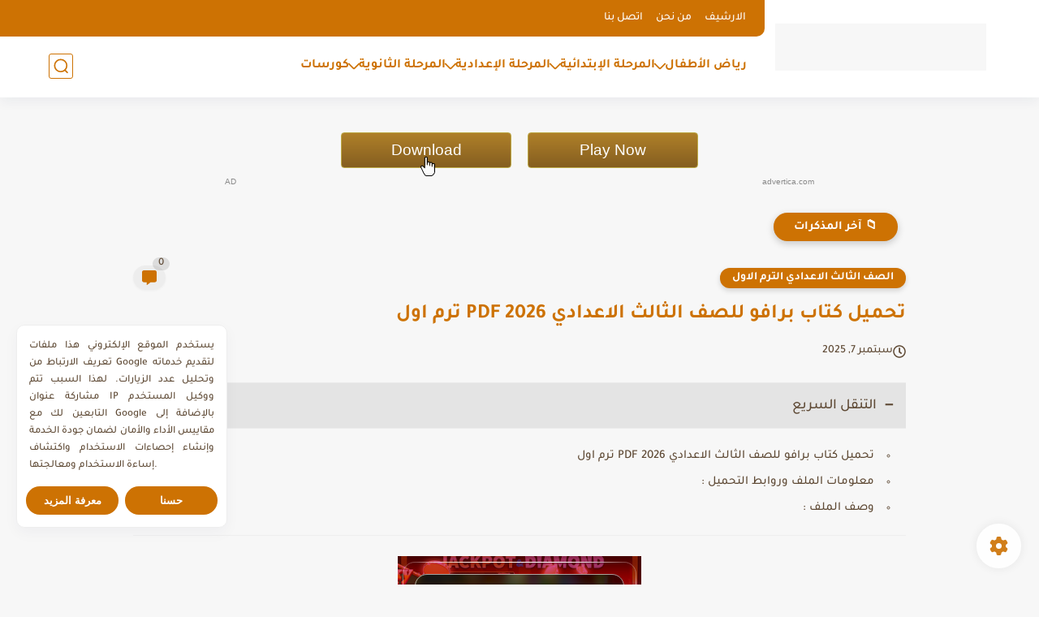

--- FILE ---
content_type: text/html; charset=UTF-8
request_url: https://www.zakrolyup.com/2023/08/bravo3.html
body_size: 64286
content:
<!DOCTYPE html>
<html dir='rtl' lang='ar'>
<head>
<meta content='nUHsMFH1Z5bm1uiC3gGbnbX1-55nW8HCRg7oMFnEV6c' name='google-site-verification'/>
<script async='async' data-cfasync='false' src='//gu.deepenhotrod.com/svajdHniErp/132473' type='text/javascript'></script>
<title>تحميل كتاب برافو للصف الثالث الاعدادي PDF 2026 ترم اول</title>
<meta content='text/html; charset=UTF-8' http-equiv='Content-Type'/>
<meta content='width=device-width, initial-scale=1.0' name='viewport'/>
<link href='https://www.zakrolyup.com/2023/08/bravo3.html' rel='canonical'/>
<meta content='تحميل كتاب برافو للصف الثالث الاعدادي PDF 2026 , كتاب برافو للصف الثالث الاعدادي PDF , كتاب برافو للصف الثالث الاعدادي الترم الأول 2026' name='description'/>
<meta content='تحميل كتاب برافو للصف الثالث الاعدادي PDF 2026 , كتاب برافو للصف الثالث الاعدادي PDF , كتاب برافو للصف الثالث الاعدادي الترم الأول 2026' name='twitter:description'/>
<meta content='تحميل كتاب برافو للصف الثالث الاعدادي PDF 2026 , كتاب برافو للصف الثالث الاعدادي PDF , كتاب برافو للصف الثالث الاعدادي الترم الأول 2026' property='og:description'/>
<link href='https://www.zakrolyup.com/rss.xml' rel='alternate' title='مركز تحميل ملفات ذاكرولي- RSS' type='application/rss+xml'/>
<link href='https://www.zakrolyup.com/atom.xml' rel='alternate' title='مركز تحميل ملفات ذاكرولي- Atom' type='application/atom+xml'/>
<link href='https://www.zakrolyup.com/favicon.ico' rel='icon' type='image/x-icon'/>
<meta content='#cd7203' name='theme-color'/>
<meta content='#cd7203' name='msapplication-navbutton-color'/>
<meta content='4670568422639850802' name='BlogId'/>
<meta content='max-snippet:-1, max-video-preview:-1, max-image-preview:large' name='robots'/>
<link as='image' fetchpriority='high' href='https://blogger.googleusercontent.com/img/b/R29vZ2xl/AVvXsEi_lJ9J0bDj1F_LNEDLgsJ-M1ttWpXMC0c7CWEOAxQAjp4PWbIwLJ2EHR3MgAcoX58nY0SOiL8Swhg-QPh4ALZvVJgszRIs52tPihhVpzzRPf-1Mnzbg8rIIdOIX_E5cYPNtBdXStnnKR4yrFgc-91216NMbwcbz2YJsJOOi7ere7uuTWSb8mGi6Y4SN3O-/s1600-rw-e90/1.jpg' rel='preload'/>
<meta content='https://blogger.googleusercontent.com/img/b/R29vZ2xl/AVvXsEi_lJ9J0bDj1F_LNEDLgsJ-M1ttWpXMC0c7CWEOAxQAjp4PWbIwLJ2EHR3MgAcoX58nY0SOiL8Swhg-QPh4ALZvVJgszRIs52tPihhVpzzRPf-1Mnzbg8rIIdOIX_E5cYPNtBdXStnnKR4yrFgc-91216NMbwcbz2YJsJOOi7ere7uuTWSb8mGi6Y4SN3O-/w1280-h720-p-k-no-nu/1.jpg' property='og:image'/>
<meta content='ar_AR' property='og:locale'/>
<meta content='https://www.zakrolyup.com/2023/08/bravo3.html' property='og:url'/>
<meta content='تحميل كتاب برافو للصف الثالث الاعدادي PDF 2026 ترم اول' property='og:title'/>
<meta content='مركز تحميل ملفات ذاكرولي' property='og:site_name'/>
<meta content='تحميل كتاب برافو للصف الثالث الاعدادي PDF 2026 ترم اول' property='og:image:alt'/>
<meta content='article' property='og:type'/>
<meta content='1280' property='og:image:width'/>
<meta content='720' property='og:image:height'/>
<meta content='summary_large_image' name='twitter:card'/>
<meta content='https://www.zakrolyup.com/' name='twitter:domain'/>
<meta content='تحميل كتاب برافو للصف الثالث الاعدادي PDF 2026 ترم اول' name='twitter:title'/>
<meta content='تحميل كتاب برافو للصف الثالث الاعدادي PDF 2026 ترم اول' property='twitter:image:alt'/>
<meta content='1280' property='og:image:width'/>
<meta content='720' property='og:image:height'/>
<script type='application/ld+json'>
    {
      "@context": "https://schema.org",
      "@type": "WebSite",
      "url": "https://www.zakrolyup.com/",
      "potentialAction": {
        "@type": "SearchAction",
        "target": {
          "@type": "EntryPoint",
          "urlTemplate": "https://www.zakrolyup.com/search?q={search_term_string}"
        },
        "query-input": "required name=search_term_string"
      }
    }
    </script>
<!-- Required -->
<meta content='' property='fb:app_id'/>
<meta content='' id='disqus-id'/>
<meta content='@zakroly' name='twitter:site'/>
<meta content='@zakroly' name='twitter:creator'/>
<link as='font' crossorigin='anonymous' href='https://fonts.gstatic.com/s/tajawal/v3/Iurf6YBj_oCad4k1l8KiHrRpiYlJ.woff2' rel='preload'/><link as='font' crossorigin='anonymous' href='https://fonts.gstatic.com/s/tajawal/v3/Iurf6YBj_oCad4k1l8KiHrFpiQ.woff2' rel='preload'/><link as='font' crossorigin='anonymous' href='https://fonts.gstatic.com/s/tajawal/v3/Iurf6YBj_oCad4k1l4qkHrRpiYlJ.woff2' rel='preload'/><link as='font' crossorigin='anonymous' href='https://fonts.gstatic.com/s/tajawal/v3/Iurf6YBj_oCad4k1l4qkHrFpiQ.woff2' rel='preload'/>
<style>/*<![CDATA[*/@font-face{font-family:'Tajawal';font-style:normal;font-weight:500;font-display:swap;src:local('Tajawal Medium'),local('Tajawal-Medium'),url(https://fonts.gstatic.com/s/tajawal/v3/Iurf6YBj_oCad4k1l8KiHrRpiYlJ.woff2) format('woff2');unicode-range:U+0600-06FF,U+200C-200E,U+2010-2011,U+204F,U+2E41,U+FB50-FDFF,U+FE80-FEFC}@font-face{font-family:'Tajawal';font-style:normal;font-weight:500;font-display:swap;src:local('Tajawal Medium'),local('Tajawal-Medium'),url(https://fonts.gstatic.com/s/tajawal/v3/Iurf6YBj_oCad4k1l8KiHrFpiQ.woff2) format('woff2');unicode-range:U+0000-00FF,U+0131,U+0152-0153,U+02BB-02BC,U+02C6,U+02DA,U+02DC,U+2000-206F,U+2074,U+20AC,U+2122,U+2191,U+2193,U+2212,U+2215,U+FEFF,U+FFFD}@font-face{font-family:'Tajawal';font-style:normal;font-weight:700;font-display:swap;src:local('Tajawal Bold'),local('Tajawal-Bold'),url(https://fonts.gstatic.com/s/tajawal/v3/Iurf6YBj_oCad4k1l4qkHrRpiYlJ.woff2) format('woff2');unicode-range:U+0600-06FF,U+200C-200E,U+2010-2011,U+204F,U+2E41,U+FB50-FDFF,U+FE80-FEFC}@font-face{font-family:'Tajawal';font-style:normal;font-weight:700;font-display:swap;src:local('Tajawal Bold'),local('Tajawal-Bold'),url(https://fonts.gstatic.com/s/tajawal/v3/Iurf6YBj_oCad4k1l4qkHrFpiQ.woff2) format('woff2');unicode-range:U+0000-00FF,U+0131,U+0152-0153,U+02BB-02BC,U+02C6,U+02DA,U+02DC,U+2000-206F,U+2074,U+20AC,U+2122,U+2191,U+2193,U+2212,U+2215,U+FEFF,U+FFFD}body *:not(.fa),.HeaderBOT #menu ul li .minlin{font-family:'Tajawal',sans-serif}.post-body h1,.post-body h2,.post-body h3,.post-body h4{font-family:'Tajawal',sans-serif!important}.post-amp .topic-title{font-family:'Tajawal',sans-serif!important}nav.nav-par ul li a{font-family:'Tajawal',sans-serif!important}/*]]>*/</style>
<style id='page-skin-1' type='text/css'><!--
/* === Seoplus Template ====
-> Homepage: https://www.seoplus-template.com
-> Version : 9
-> Updated : 1 June, 2024
*//*=================
>Normalize
===================*/
/* Css Variable */:root{--PostsTitleFont:normal bold 25px tahoma;--PostsTextFont:normal bold 17px tahoma;--HLinkfont:normal bold 16px tahoma;--OldMin:#cd7203;--startSide: right;--endSide: left;--maxWidth:1200px;--BodyBG:#f7f7f7 none repeat scroll top right;--minColorIc:#cd7203;--minColor:#cd7203;--minColorTran:#cd72037a;--secColor:#eeeeee;--thrColor:#fff;--whiteColor:#ffffff;--hoverColor:#cd7203;--MinBgColor:#fff;--txtColor:#5e4934;--TitColor:#444;--SanColor:#666;--Borderes:#f7f7f7;--Borderes2:#f7f7f7;--Borderes3:#eee;--PostTxtColor:#000000;--PostTitleColor:#cd7203;--PostLinkColor:#cd7203;--Hbg:#ffffff;--HColor:#cd7100;--HbgIcon:#cd7203;--HCoIcon:#cd7203;--HtitleColor:#cd7203;--Cpc:#000000;--Cic:#cd7203;--Hok:#cd7203;--Sco:#cd7203;--Gap:10px;--ImgRadius:8px;}:root body.dark-mode{--PostLinkColor:#3a7fff;--BodyBG:#081B33;--minColorIc:#fff;--secColor:#242950;--thrColor:#1b2044;--whiteColor:#ffffff;--MinBgColor:#142d4e;--txtColor:#ffffff;--TitColor:#ffffff;--SanColor:#eee;--Borderes:#405a7b;--Borderes2:#405a7b;--Borderes3:#405a7b;--PostTxtColor:#eee;--PostTitleColor:#ffffff;--Hbg:#14325c;--HColor:#ffffff;--HtitleColor:#ffffff;--HCoIcon:#fff;--Cpc:#eee;--Cic:#fff}.container.site, #logo, .HTOPC, #LinkList001, footer {animation: opaCity 1s .0s;}@keyframes opaCity{ 0%{opacity:0} 100%{opacity:1}}
/* Css reset */*{text-decoration:none;margin:0;padding:0;outline:0;-webkit-box-sizing:border-box;-moz-box-sizing:border-box;box-sizing:border-box}html,body,div,span,applet,object,iframe,h1,h2,h3,h4,h5,h6,p,blockquote,pre,abbr,acronym,address,big,cite,code,del,dfn,em,ins,kbd,q,s,samp,small,strike,strong,sub,sup,tt,var,dl,dt,dd,ol,ul,li,fieldset,form,label,legend,table,caption,tbody,tfoot,thead,tr,th,td{border:0;font-family:inherit;font-size:100%;font-style:inherit;color:inherit;font-weight:inherit;margin:0;outline:0;padding:0;vertical-align:baseline}img{max-height:100%;max-width:100%;position:relative}.bocker{margin-bottom: 30px;flex-wrap: wrap;position:relative;display:flex;align-items:flex-start;justify-content:space-between;transition: none !important;gap:30px}.Treelists{display:grid;grid-template-columns:repeat(3,1fr);column-gap:30px;row-gap:0}.towcol{display:grid;grid-template-columns:repeat(2,1fr);column-gap:30px;row-gap:0}.no-items, .hide{display:none!important}.r-r{position:relative;width:calc(100% - 330px - 30px)}#sidepar-wid{width:330px;overflow:hidden;transition:none!important;position:sticky;top:30px;padding:20px;border:1px solid var(--Borderes3);border-radius:8px}body,input{font:400 15px tahoma;font-optical-sizing:auto;font-style:normal;font-stretch:normal;line-height:initial}html{scroll-behavior:smooth}html[mode="dark"]{color-scheme:dark}body{background:var(--MinBgColor)}.site .widget{display:block;clear:both;margin:0 0 40px}#sidepar-wid .widget:last-child{margin-bottom:0}.container{width:100%;max-width:var(--maxWidth);margin:0 auto;display:block}.HBOTC,.HeaderTOP,.container{padding:0 20px}.hidden,#mobile-menu,g.d2{display:none}aside#sidepar-wid:has(.no-items){display: none;}.sitecontain {overflow: clip;}
/* lastitem clean */.Sp-3colList .posts:nth-last-child(-n+3),.Sp-posts4 .posts:last-of-type,.Sp-posts6 .posts:last-of-type,.PopularPosts article.post:last-of-type,aside .LinkList ul li:last-of-type,footer .LinkList ul li:last-of-type,aside .PageList ul li:last-of-type,footer .PageList ul li:last-of-type,.Sp-postsnew0 .posts:last-of-type,.list-label-widget-content ul li:last-of-type{padding-bottom:0!important;margin-bottom:0!important;border-bottom:0!important;}
/* headline */.headline{display:flex;align-items:center;justify-content:space-between;margin-bottom:40px;position:relative;gap:15px}.headline .line{display:block;background:var(--Borderes3);height:1px;width:100%}.headline .Lapel-Link{background:var(--minColor);color:var(--whiteColor);padding:0 15px;height:30px;line-height:30px;border-radius:30px;transition:all .3s;flex-shrink:0;font-size:14px;font-weight:bold;box-shadow:0 3px 10px rgb(0 0 0 / 20%)}.headline .title{color:var(--txtColor);font-size:22px;flex-shrink:0;display:flex;align-items:center;justify-content:center}.headline .title:before{content:"";height:25px;width:3px;background:var(--minColor);margin-left:10px}.headline .Lapel-Link:hover{transform:scale(1.05)}.headline .Lapel-Link:before {content: attr(aria-label);}
/* header items */li.item:hover > ul{opacity:1;visibility:visible;transform:translateY(0)}li.item > ul,li.sitem > ul{height:auto!important;display:block!important;position:absolute;right:0;width:200px;background:var(--Hbg);top:60px;box-shadow:0 0 5px 1px rgb(0 0 0 / 8%);z-index:9;opacity:0;visibility:hidden;transition:all .2s linear;transform:translateY(20px);border-radius:3px;border-top:2px solid var(--OldMin)}li.item > ul:before{content:"";width:25px;height:25px;position:absolute;background:var(--Hbg);top:-10px;right:8%;border-radius:8px;transform:rotate(45deg);box-shadow:0 0 5px 1px rgb(0 0 0 / 8%);z-index:-1;border:2px solid var(--OldMin)}li.item > ul li.sitem{display:block!important;padding:0!important;margin:0!important;background:var(--Hbg);border-radius:3px}li.item > ul li.sitem .minlin{color:var(--HColor);padding:14px;margin:0!important;display:block;position:relative;background:var(--Hbg);border-radius:3px;overflow:hidden;width:100%}li.sitem > ul{transform:translateX(-30px);right:100%;top:0;border-right:2px solid var(--OldMin);border-top:0}li.sitem > ul:before{content:"";width:26px;height:26px;position:absolute;background:var(--Hbg);top:10px;right:-10px;z-index:-1;transform:rotate(45deg);border:1px solid var(--Borderes);box-shadow:0 0 5px 1px rgb(0 0 0 / 8%);border:2px solid var(--OldMin);border-radius:8px}li.sitem:hover > ul{transform:translateX(0);opacity:1;visibility:visible}li.sitem:last-of-type > .minlin{border-bottom:0!important}li.ssitem:last-of-type > .minlin{border-bottom:0!important}li.ssitem{border-radius:8px;background:var(--MinBgColor);padding:0!important;float:none;margin:0!important;width:100%}.targetitem li a:hover:before{color:var(--hoverColor)!important}nav.nav-par ul li a:hover{color:var(--hoverColor)}div#menu i.fa{display:inline-block;vertical-align:middle;margin-left:5px}.icon.arrow-down{z-index:9;transition:all .3s;display:block;position:relative;top:0}.item.targetitem:hover .icon{top:6px}.item.targetitem:hover .icon:after{transform:rotate(-45deg)}.item.targetitem .icon:after{user-select:none;content:"";display:inline-block;width:8px;height:8px;background:transparent;border:2px solid var(--Cic);border-bottom-color:transparent;border-left-color:transparent;transform:rotate(135deg);border-radius:3px;transition:all 0.3s}#menu .item.targetitem .targetitem span.icon{left:13px!important;top:14px!important;right:auto!important;position:absolute}#menu .item.targetitem .targetitem:hover span.icon{left:20px!important}#menu .sitem:hover > a,#menu .ssitem:hover > a{background:rgb(0 0 0 / 5%)!important}#menu .sitem.targetitem .icon:after{transform:rotate(225deg)!important;width:6px;height:6px}
/* sidenav */.pos-t-t,.Sittings{display:none;position:fixed;inset:0;background-color:rgba(0,0,0,.2);backdrop-filter:saturate(100%) blur(2px);z-index:999}#NavM:checked~ .pos-t-t{display:block}.sidenavscroler{display:block;overflow:hidden;overflow-y:scroll;width:100%;height:100%}.sidenav{transition:right .3s linear;height:100vh;width:300px;position:fixed;top:0;bottom:0;right:-400px;background-color:var(--MinBgColor);z-index:9999;max-width:100%;box-shadow:-4px 0 10px 0 rgb(0 0 0 / 8%)}#NavM:checked~ .sidenav{right:0}.sidehead{position:absolute;width:45px;height:45px;left:-40px;top:20px;overflow:hidden;display:flex;align-items:center;background:var(--MinBgColor);border-radius:50% 0 50% 50%;justify-content:center;box-shadow:-2px 3px 0 0 rgb(0 0 0 / 8%);border-right:0}.closemenu{display:flex;height:100%;color:var(--TitColor);font-size:16px;align-items:center;cursor:pointer;padding:0 19px}.closemenu:after{content:'\2715';line-height:18px;font-size:14px;font-weight:bold}.flexmenu{position:relative;width:100%;display:flex;justify-content:flex-start;flex-direction:column;margin:0}.flexmenu .MegaItem .mega-wraper{display:none!important}.SiteInfo{padding:20px 20px 0}.SiteInfo .navlogo img{max-width:100%;max-height:100%;display:inline-block}.SiteInfo .navlogo{text-align:center;display:block;margin:0 auto 15px}.SiteInfo .navtitle{display:block;padding:10px 0;font-size:21px;background:var(--Borderes);margin-bottom:15px;color:var(--txtColor);text-align:center;border-radius:5px}.navdis{display:block;max-height:8em;overflow:hidden;margin-bottom:15px;color:var(--txtColor);opacity:.9;font-family:tahoma!important;text-align:center}.mainmenu{position:relative;width:100%;border-top:1px solid rgb(0 0 0 / 8%)!important}.mainmenu ul li{position:relative;display:block;overflow:hidden;width:100%;margin:0!important}.mainmenu ul li .minlin{border-bottom:0!important;font-size:15px;color:var(--TitColor);padding:15px;display:block;border-bottom:1px solid rgb(0 0 0 / 8%)!important}.bottommeny{display:block;padding:20px;padding-bottom:100px}.bottpage ul li{flex-grow:1;flex-shrink:0;border:1px solid var(--OldMin);border-radius:3px}.bottpage ul{list-style:none;display:flex;flex-wrap:wrap;gap:15px}.bottpage ul li a{padding:7px 13px;display:block;text-align:center;font-size:14px;color:var(--TitColor)}.bottsocial{margin-top:15px;margin-bottom:15px}.bottsocial .social-static{display:flex!important;align-items:center;justify-content:center;gap:15px;list-style:none}.bottsocial .social-static li a{box-shadow: 0 3px 10px rgb(0 0 0 / 10%);width:30px;height:30px;display:flex;align-items:center;justify-content:center;border-radius:50%}.bottsocial .social-static li a svg{fill:#fff!important}.mainmenu .targetitem .icon{position:absolute;left:15px!important;top:15px!important}.mainmenu .targetitem .icon:after{transform:rotate(225deg)!important;width:11px!important;height:11px!important}.mainmenu .targetitem.open>.icon:after{transform:rotate(135deg)!important}.mainmenu .targetitem.open>.icon{top:12px!important}.mainmenu .targetitem ul{width:100%!important;opacity:1!important;visibility:visible!important;transform:none!important;position:relative;top:0!important;border-radius:0!important;box-shadow:none!important;border-bottom:2px solid var(--OldMin);display:none!important}.mainmenu .targetitem ul .sitem ul{right:0!important;border-right:0;border-top:2px solid var(--OldMin)}.mainmenu .targetitem ul:before{top:-10px;right:8%;box-shadow:none!important}.mainmenu .targetitem ul li,.mainmenu .targetitem ul li .minlin{border-radius:0!important}.mainmenu .targetitem.open>ul{display:block!important}.mainmenu .sitem.open>ul>li>a,.mainmenu .sitem.open>ul:before{background:var(--Borderes3)!important}.mainmenu .targetitem.open>ul>li>.minlin,.mainmenu .targetitem.open>ul:before{background:var(--Borderes2)!important}.mainmenu .sitem .minlin {padding-right: 25px !important;}.mainmenu .ssitem a {padding-right: 30px !important;}
/* social Icon's */aside .social-static.social li .soca svg{fill:#fff;width:100%;padding:13px;height:100%;transition:all .3s}.social-static.social li .soca svg{fill:#fff;width:17px;height:17px}aside .social-static.social li{padding:0!important;border:0!important;margin:0!important}aside .social-static.social li .soca{background:#aaa;border-radius:50%;justify-content:center;height:50px;width:50px;display:flex;align-items:center;box-shadow:0 3px 10px rgb(0 0 0 / 20%);transition:all .3s;overflow:hidden}aside .social-static.social li .soca:hover{transform:scale(1.05)}.social-static.social{display:flex;align-items:center;justify-content:center;flex-wrap:wrap;gap:15px}.shmal .social-static.social li{vertical-align:middle;list-style:none;padding:0;margin:0;border:0}.shmal .social-static.social li .soca{box-shadow:0 3px 10px rgb(0 0 0 / 10%);display:flex;width:30px;height:30px;align-items:center;justify-content:center;border-radius:30px}.shmal .social-static.social li:first-of-type{margin-right:0}.HeaderTOP .social-static.social,footer .social-static.social{gap:10px}
/* loadMore Function */.loadMore{display:flex;align-items:center;justify-content:center;color:#fffdfc;margin:30px 0 0;max-width:100%}.loadMore div{transition:all .2s linear;cursor:pointer;display:flex;align-items:center;user-select:none;padding:0 20px;background:var(--minColor);border-radius:30px;height:40px;line-height:40px;box-shadow:0 3px 10px rgb(0 0 0 / 20%);font-weight:bold}#loadMoreWait,#loadMoreNomore{background:var(--secColor);color:#989b9f;display:none;user-select:none}.loadMore div:before{content:attr(data-text)}#blog-pager{display:flex;align-items:center;justify-content:center;clear:both;margin:25px 0 0;padding:25px 0 0;border-top:1px solid var(--Borderes3);gap:15px}.blog-pager{height:50px;width:50px;display:flex;align-items:center;justify-content:center;border-radius:50%;color:#fff;background:var(--minColor);box-shadow:0 3px 10px rgb(0 0 0 / 20%)}.blog-pager .icon{width:20px;height:20px;fill:#fff}
/* footer */footer{overflow:hidden;display:block;clear:both;background:var(--MinBgColor);border-top:1px solid var(--Borderes3)}.mid-top-footer{overflow:hidden;display:flex;justify-content:space-between}.footer-col{padding:0 15px;width:100%;min-width:25%}.footer-col.no-items{display:none}footer .container { display: flex; overflow: hidden; justify-content: space-between; align-items: center; }.mid-top-footer .footer-col .widget{margin-top:35px;margin-bottom:35px;vertical-align:top}.mid-top-footer .footer-col .widget:last-of-type{margin-bottom:35px}.bottom-footer{display:block;overflow:hidden;clear:both;padding:20px 0;border-top:1px solid var(--Borderes3);margin-top:0}.yemen{min-height:40px;font-size:13px;float:right;display:flex;align-items:center;color:var(--TitColor)}.yemen a{font-size:16px;color:var(--Hok);letter-spacing:0;vertical-align:middle}.yemen span{font-size:16px;vertical-align:middle;margin-left:3px}svg.svg-inline--fa.fa-exclamation-triangle.fa-w-18{width:200px;margin:0 auto 0;display:block;height:200px;color:var(--minColor)}
/* SeoPlusAds*/.SeoPlusAds .adsbygoogle:empty,.HTML .adsbygoogle:empty{margin:auto;display:inline-block;min-width:260px;max-width:970px;width:100%;height:250px}div#Topa3lan-sc .HTML,div#Topa3lan-sc2 .HTML{box-shadow:none;background:transparent!important;padding:0!important;border:0;margin:0}div#PostA3lan .widget,div#PostA3lan2 .widget{background:transparent!important;border:0!important;padding:0 20px!important;margin:0!important;box-shadow:none!important}#Blog1 .clearhtml > .HTML{margin:0 0 30px!important;border-bottom:1px solid var(--Borderes3);padding-bottom:30px!important}.SeoPlusAds,#Blog1 .HTML{font-family:tahoma;background:transparent!important;margin:15px 0;text-align:center;font-size:13px;display:block;clear:both;border:none;overflow:unset!important;box-shadow:none;padding:0!important;border-radius:0}div#HTML100 .SeoPlusAds{margin-top:0}div#top-a3lan .HTML{margin-top:0}div#bot-a3lan .HTML{margin-bottom:0}.pnavigation .HTML{margin-bottom:15px!important}div#bot-a3lan,div#top-a3lan,div#ret-a3lan{overflow:initial}div#ret-a3lan .HTML{background:var(--MinBgColor)!important;padding:15px 0!important;margin:0!important;border-bottom:1px solid var(--Borderes)}
/* Authors-plugin */.Authors-plugin{display:flex;align-items:center;padding:10px 15px;border:1px solid var(--Borderes);border-bottom:0;gap:15px}.Authors-plugin > *{flex-shrink:0}.Authors-plugin:last-of-type{border-bottom:1px solid var(--Borderes)}.Authors-plugin .Authors-img{width:50px;height:50px;border-radius:50%;overflow:hidden;box-shadow:0 3px 10px rgb(0 0 0 / 20%)}.Authors-plugin .Authors-data{display:block;width:auto}.Authors-plugin .Authors-data .auname{font-size:16px;color:var(--txtColor)}.Authors-plugin:hover{background:var(--Borderes)}
/* comment-plugin */.comment-plugin{padding:10px 15px;border:1px solid var(--Borderes);border-bottom:0}.comment-plugin:last-of-type{border-bottom:1px solid var(--Borderes)}.CMPimg{width:40px;height:40px;overflow:hidden;border-radius:50%;box-shadow:0 3px 10px rgb(0 0 0 / 20%)}.CMPuser{display:flex;align-items:center;gap:10px}.CMPuser > *,.CMPinfo > *{flex-shrink:0}.CMPinfo{display:flex;flex-direction:column;width:calc(100% - 50px);border-right:1px solid var(--Borderes);padding-right:10px}.CMPinfo .CMPicon{fill:var(--Cpc);width:11px;height:11px;display:inline-block;vertical-align:middle;opacity:.8}.CMPau{color:var(--txtColor);font-size:13px;opacity:.9;font-family:sans-serif!important}.CMPcon{color:var(--txtColor);font-size:14px;margin:5px 0;white-space:nowrap;text-overflow:ellipsis;overflow:hidden}.CMPlin{font-size:13px;color:var(--txtColor);opacity:.9;font-family:sans-serif!important;display:flex;align-items:center;gap:10px}.CMPlin:hover{color:var(--Sco);text-decoration:underline}
.pShc >*,.shmal .social-static.social li .soca,.shL a, .shL span,.bottsocial .social-static li a,.sp-header .social .soca,.blog-pager,.moreLink,.postTopTag {
transition: transform .3s;
}
.pShc >*:hover,.shmal .social-static.social li .soca:hover,.shL a:hover, .shL span:hover,.bottsocial .social-static li a:hover,.sp-header .social .soca:hover,.loadMore div:hover,.blog-pager:hover,.moreLink:hover,.postTopTag:hover {
transform: scale(1.1);
}
/* cookie-choices */.cookie-choices-info{top:auto!important;bottom:70px!important;right:auto!important;left:20px!important;width:260px!important;padding:15px!important;background:var(--MinBgColor)!important;border:1px solid var(--Borderes3)!important;box-shadow:0 6px 18px 0 rgb(9 32 76 / 4%)!important;border-radius:10px!important;direction:ltr!important}.cookie-choices-info .cookie-choices-text{text-align:justify!important;color:var(--txtColor)!important;font-size:13px!important;margin:0!important;display:block!important;margin-bottom:15px!important}.cookie-choices-info .cookie-choices-buttons a{width:50%!important;flex-shrink:0!important;color:var(--whiteColor)!important;background:var(--minColor)!important;border-radius:30px!important;padding:7px 0!important;display:block!important;font-size:13px!important;font-family:sans-serif!important;text-transform:none!important}.cookie-choices-info .cookie-choices-buttons{margin:0!important;display:flex!important;align-items:center!important;justify-content:center!important}.cookie-choices-info .cookie-choices-button:first-of-type{margin-left:0!important}
/* stats */.Stats img{width:auto;height:auto;display:inline-block;vertical-align:-4px;-webkit-border-radius:0;-moz-border-radius:0;border-radius:0;margin-left:5px}.Stats .widget-content *{vertical-align:middle;margin:0 0}.Stats .widget-content{color:var(--TitColor);text-align:center;font-size:24px;font-family:sans-serif!important}.Stats .digit strong{background:#eee;margin:0 3px;border-radius:3px;padding:0 8px}
@media screen and (max-width: 640px){.boxes .container {padding:0!important;}.boxes .site .widget:not(aside .widget),#sidepar-wid {border-radius:0!important;}body:not(.boxes) #shreeta5bar .widget {border-radius:0!important;}}
@media print {
div#shreeta5bar,.shBr.fixL,header,footer,aside,div#mobile-menu,div#backTop,.Dmode,.commentsection,.RelatedPosts.post-frome-tag,.author-posts,.pSh,.post-tags,.PostByCatRandom,.foqTitle,.post-meta,div#tocDiv,div#shreeta5bar,iframe,ins,.commentsection,.hideensa,#lamiabutton, .Dmode{display:none!important}.r-r{width:100%}body{background:#fff}.post .post-body,.post .blog-posts{padding:0!important;border:0!important;border-radius:0}.bobxed{padding:20px 0!important;margin-bottom:20px!important;}
}
/* new it */.Followers .title{color:var(--txtColor);font-size:22px;margin-bottom:40px;border-right:3px solid var(--minColor);padding-right:10px}.post-body .button{white-space:normal!important}.mainmenu .MegaItem{padding:0!important}.separator{overflow:hidden;display:block}.social .soca[title="threads"]{background-color:#000!important}.social .soca[title="discord"]{background-color:#5562ea!important}
/* tp */.post-body .table{display:block;overflow-y:hidden;overflow-x:auto;scroll-behavior:smooth}.post-body  table{margin:0 auto;font-size:14px}.post-body table{border-spacing:0}.post-body  table:not(.tr-caption-container){min-width:90%;border:1px solid  rgb(162 162 162 / 38%);border-radius:3px;overflow:hidden}.post-body  table th{padding:16px;text-align:inherit;border-bottom:1px solid  rgb(162 162 162 / 38%)}.post-body  table:not(.tr-caption-container) tr:nth-child(2n+1) td{background:rgba(0,0,0,.01)}.post-body  table:not(.tr-caption-container) tr:not(:last-child) td{border-bottom:1px solid  rgb(162 162 162 / 38%)}.post-body  table:not(.tr-caption-container) td{padding:16px}@media screen and (max-width:640px){.post-body .table{text-align:center;position:relative;width:calc(100% + 40px);left:-20px;right:-20px;padding:0 20px;display:flex}}

--></style>
<style>
      
      /*<![CDATA[*/
/* button's */.post-body .button svg{vertical-align:middle;display:inline-block;width:18px;height:18px;fill:var(--whiteColor);stroke-width:1.5;margin-left:8px}.post-body .button.ln svg{fill:var(--txtColor)}.post-body .button{vertical-align:middle;transition:transform .1s;display:inline-block;padding:0 30px;border-radius:30px;color:var(--whiteColor)!important;background:var(--minColor);font-size:16px;white-space:nowrap;overflow:hidden;line-height:2em;font-weight:bold;box-shadow:0 3px 10px rgb(0 0 0 / 20%)}.post-body .button.ln{color:var(--txtColor)!important;background:transparent;border:1px solid var(--minColor)}.post-body .button:hover{transform:scale(1.03)}
/* PagePrakediv */.PagePrakediv{text-align:center;line-height:1.5em;margin-top:20px}.PagePrakediv a{color:var(--whiteColor)!important;line-height:1.5em;background:var(--minColor);border-radius:30px;cursor:pointer;display:inline-block;transition:transform .3s;font-size:16px;padding:8px 30px;position:relative;box-shadow:0 3px 10px rgb(0 0 0 / 20%);font-weight:bold}.PagePrakediv a:hover,a.Lapel-Link:hover,.moreLink:hover,.loadMore div:hover,.ShowMoreCMT:hover,.PostEdit a:hover{transform:scale(1.1)}

/* nextprev  */.page-navigation{display:flex!important;align-items:center;justify-content:space-between}div#siki_next a,div#siki_prev a{width:50px;height:50px;display:flex;align-items:center;justify-content:center;background:var(--minColor);color:var(--whiteColor);border-radius:50%;box-shadow:0 3px 10px rgb(0 0 0 / 20%);transition:transform .3s}.sikinot{opacity:0.7}.sikinot a{pointer-events:none}div#siki-page-number{font-weight:bold;font-size:17px;color:var(--txtColor)}.page-navigation .n-line{fill:#fff;width:100%;padding:10px;height:100%}div#siki_next a:hover,div#siki_prev a:hover{transform:scale(1.1)}
/* note's */.post-body .note{box-shadow:0 2px 10px rgb(0 0 0 / 10%);position:relative;padding:15px 65px 15px 20px;background:#e1f5fe;color:#3c4043;border-radius:8px;overflow:hidden}.post-body .note::before{content:'';width:60px;height:60px;background:#81b4dc;display:block;border-radius:8px;position:absolute;top:-10px;right:-10px;opacity:.1}.post-body .note::after{content:'\2605';position:absolute;right:16px;top:11px;font-size:25px;min-width:15px;text-align:center}.post-body .note.wr:after,.post-body .note.aler:after{right:17px;content:'\0021'}.post-body .note.secs:after{content:'\2714';font-size:20px}.post-body .note.wr{background:#ffdfdf;color:#48525c}.post-body .note.wr::before{background:#e65151}.post-body .note.aler{background:#fef5e7}.post-body .note.aler:before{background:#3c3609}.post-body .note.secs:before{background:#0d8540}.post-body .note.secs{background:#e9f7ef}

/* toctitle */.topcs7v{position:relative;width:100%;display:flex;flex-direction:column;overflow:hidden;border-top:1px solid rgba(0,0,0,5%)}.toctitle{cursor:pointer;position:relative;height:55px;font-size:18px;color:var(--txtColor);background:rgba(0,0,0,5%);display:flex;align-items:center;justify-content:flex-start;padding:0 15px;margin:0;width:100%}.toctitle:before{content:'\002B';margin-left:10px;font-size:21px;font-weight:bold}.toctitle:after{content:"عرض الكل";float:left;font-weight:bold;background:rgba(0,0,0,5%);margin-right:10px;font-size:13px;position:absolute;left:15px;text-align:center;line-height:30px;padding:0 15px;border-radius:30px}#tocList{padding:20px;display:none;border-top:1px solid rgba(0,0,0,5%)}#tocList li{list-style:circle inside;font-size:15px;line-height:1.8em;margin-bottom:5px;color:var(--txtColor)}#tocList li:hover{list-style:disc inside}#tocList li:last-child{margin-bottom:0}#tocList li a{color:var(--txtColor)}#tocList li a:hover{color:var(--minColor)}.closed .toctitle:before{content:'\2212'}.closed #tocList{display:block}.toctitle:hover,.closed .toctitle{background:rgba(0,0,0,8%)}.closed .toctitle:hover{background:rgba(0,0,0,10%)}.closed .toctitle:after{content:'أخفاء الكل'}

/* InPost And Page*/.post-body{font:var(--PostsTextFont);line-height:2em;overflow:hidden;color:var(--PostTxtColor)}.post-body a{font-weight:bold;color:var(--PostLinkColor)}.post div#Blog1,.post .post-outer,.post .post-body{overflow:initial!important}.post:not(.boxes) div#Blog1,.page:not(.boxes) div#Blog1{display:block;background:transparent;border-radius:0;padding:0;border:0;margin:0;box-shadow:none;margin-bottom:0}.bobxed,.post.page .bobxed,.pSh,.post-tags,.shareButton,.RelatedPosts,.author-posts,.post-body,.page-navigation{padding-bottom:30px;margin-bottom:30px;border-bottom:1px solid var(--Borderes3)}.post .post-body p{margin:30px 0}.post-body h1:not(.rnav-title),.post-body h2:not(.rnav-title),.post-body h3:not(.rnav-title),.post-body h4:not(.rnav-title){margin:30px 0;line-height:2em}.post-body h1{font-size:1.9rem}.post-body h2{font-size:1.7rem}.post-body h3:not(.rnav-title){font-size:1.5rem}.post-body h4{font-size:1.4rem}.post-body sup{vertical-align:super;font-size:smaller!important}.post-body sub{vertical-align:sub;font-size:smaller}.post-meta{display:flex;align-items:center;justify-content:space-between;margin-top:15px}.au-ti{display:flex;align-items:center;justify-content:flex-start;font-size:15px}.metapost{display:flex;gap:10px;justify-content:center}.authorname{display:flex;align-items:center;gap:10px;background:rgba(0,0,0,5%);border-radius:30px;padding:3px 14px 3px 15px;box-shadow:0 1px 3px rgb(0 0 0 / 4%)}.authorname:hover{background:rgba(0,0,0,10%)}.authorPhoto{width:28px;height:28px;object-fit:cover;border-radius:50%}.article-author a{font-weight:bold}.article-author a,.article-timeago{color:var(--txtColor);font-size:14px}.article-timeago{display:flex;align-items:center;gap:8px}.article-timeago svg{fill:var(--txtColor);width:16px;height:16px}.tr-caption{font-family:tahoma!important;font-size:13px;line-height:1.5em}.post-body img{border-radius:10px;width:auto;height:auto;display:inline;box-shadow:0 3px 10px rgb(0 0 0 / 20%)}.separator,.separator a,a[imageanchor="1"],a[style*='1em']{text-align:center;margin:0!important}.post-body strike{text-decoration:line-through}.post-body u{text-decoration:underline}.post-body ul,.post-body ol{padding:0 15px 0 0;margin:10px 0}.post-body li{margin:5px 0;padding:0}.post-body ul li{list-style:disc inside}.post-body ol li{list-style:decimal inside}.post-body ul ul li{list-style:circle inside}.post-body blockquote{overflow:hidden;position:relative;background:rgba(0,0,0,5%);color:var(--PostTxtColor);padding:15px 70px 15px 15px;margin:30px 0;font-size:16px;border-right:5px solid var(--minColor)}.post-body blockquote:before{content:open-quote;font-family:Arial;color:var(--minColor);font-size:120px;position:absolute;top:50px;right:15px;line-height:40px}.post-body blockquote p,.post-body blockquote h2,.post-body blockquote h3,.post-body blockquote h4{margin:0 0 15px!important}.post-body blockquote p:last-child,.post-body blockquote h2:last-child,.post-body blockquote h3:last-child,.post-body blockquote h4:last-child{margin:0!important}div#AddOns{display:none;opacity:0;visibility:hidden}.post-amp .topic-title{overflow:hidden;font:var(--PostsTitleFont);line-height:1.7em;color:var(--PostTitleColor)}.hideensa{display:block;clear:both}.foqTitle{display:flex;align-items:center;justify-content:space-between;margin-bottom:10px}.FTBU{gap:10px;display:flex}.postTopTag{color:var(--whiteColor);background:var(--minColor);font-size:14px;padding:4px 15px;border-radius:30px;font-weight:bold;box-shadow:0 3px 6px rgb(0 0 0 / 15%)}.postTopTag:hover{background:var(--minColor)}.PostEdit,.gocomments{cursor:pointer;width:40px;height:30px;display:flex;align-items:center;justify-content:center;position:relative;border-radius:30px;background:rgba(0,0,0,4%);box-shadow:0 1px 3px rgb(0 0 0 / 4%)}.blog-admin{display:none}.gocomments{margin:0}.PostEdit:hover,.gocomments:hover{background:rgb(0 0 0 / 7%)}.gocomments svg,.PostEdit svg{width:18px;height:18px;fill:var(--minColorIc)}.numcomment{position:absolute;top:-10px;right:-5px;background:rgba(0,0,0,10%);padding:0 7px;color:var(--txtColor);font-size:13px;border-radius:30px}.post-tags{flex-wrap:wrap;display:flex;align-items:center;justify-content:flex-start;gap:10px}.post-tags a{background:rgba(0,0,0,5%);color:var(--txtColor)}.post-tags .tagstitle{background:var(--minColor);color:var(--whiteColor);margin-left:5px}.post-tags span,.post-tags a{flex-shrink:0;transition:all 0.3s;padding:0 15px;position:relative;font-size:13px;font-weight:bold;border-radius:30px;height:30px;line-height:30px;box-shadow:0 3px 10px rgb(0 0 0 / 20%)}.post-tags a:hover{background:rgba(0,0,0,15%)}span.tagstitle:after{content:attr(data-text)}.tagstitle:before{content:'';position:absolute;top:10px;left:-3px;width:10px;height:10px;background-color:var(--minColor);transform:rotate(45deg)}.post-body iframe:not(.post-body iframe[id*="ad"]){display:block;margin:20px auto;width:100%;max-width:100%;height:550px;border-radius:8px;color-scheme:none}iframe{color-scheme:none}

/* comments */.bloggerComment{background:#fc9644}.comments-tabs .active,.comments-tabs span:hover{opacity:1}.noimg{background:transparent url(https://blogger.googleusercontent.com/img/b/R29vZ2xl/AVvXsEggSn2c_KuTrC6DifBWYjoHxoLiigy98VyBr9WIvr-It_O1nrSOHf9NU1Ju71cSYWQdq78t3Tzmndq_Rweeqywr5_4XJFPnDRnYBF-jRsBtTQiVKRKvop3d6rK1eKrX2IoXjf7a6f-GFy0/s83/log.jpg) no-repeat center;display:block;width:38px;height:38px;background-size:38px}.avatar-image{width:38px;height:38px;position:absolute;top:0;right:0;border-radius:8px;overflow:hidden}.CommentCounter{position:relative}.cmt-user{font-family:tahoma!important;font-size:14px;color:var(--txtColor)}.comment-block{padding-right:50px}.comment{position:relative;padding:0;margin:15px 0 0;padding-top:15px;list-style:none;border-radius:0;border-top:1px solid var(--Borderes3)}.comment-replies{padding-right:45px}.comment .comment-replies .comment:not(:first-child){border-top:0}.comments .comment-content{font-size:14px;color:var(--Cpc);line-height:1.6em;margin:6px 0 10px;padding:10px;background:rgb(0 0 0 / 10%);border-radius:12px 2px 12px 12px;display:inline-block;white-space:pre-wrap}.comments .comment-actions{display:flex;margin:0;align-items:center}.comment-actions .comment-reply,.comment-actions a{margin-left:10px;font-size:13px;color:var(--txtColor);cursor:pointer;font-family:tahoma!important;line-height:1em}.comment-actions .comment-reply{padding-left:10px;border-left:1px solid rgb(9 32 76 / 2%)}.comment-actions .comment-reply:hover,.comment-actions a:hover{text-decoration:underline}.ShowMoreCMT{display:inline-block;padding:7px 25px;text-align:center;font-size:15px;background:var(--minColor);margin-top:30px;cursor:pointer;border-radius:30px;color:var(--whiteColor);font-weight:bold;line-height:1.7em;box-shadow:0 3px 10px rgb(0 0 0 / 20%)}#comments-respond,.comment-replies #comment-editor{padding:15px;border-radius:8px;border:1px solid var(--Borderes3);background:rgb(9 32 76 / 5%);min-height:100px}.comment-replies #comment-editor{margin-top:10px}.conart{margin-bottom:10px;display:block;padding-bottom:15px;border-bottom:1px solid rgb(9 32 76 / 5%)}#comment-post-message{font-size:15px;color:var(--txtColor);display:inline-block;background:rgb(0 0 0 / 5%);padding:5px 20px;border-radius:30px;font-weight:bold}#comment-post-message:hover{background:rgb(0 0 0 / 15%)}.conart p{font-size:15px;font-family:tahoma!important;color:var(--txtColor);margin-top:5px}.commentsShow .cshow{border-radius:30px;cursor:pointer;display:inline-block;transition:all .3s linear;opacity:0.8;font-size:13px;padding:6px 15px;color:#fff;box-shadow:0 3px 10px rgb(0 0 0 / 10%)}.commentsShow .cshow:before{content:attr(data-text)}.commentsShow .cshow:hover,.commentsShow .cshow.active{opacity:1;box-shadow:0 3px 10px rgb(0 0 0 / 20%)}.cshow.facebook{background-color:#1778F2}.cshow.blogger{background-color:#f87850}.cshow.disqus{background-color:#2e9fff}div#commentFB:before{border-style:solid;content:"";border-bottom-color:transparent;border-left-color:transparent;border-radius:100%;animation:spin .5s infinite linear;transform:rotate(0deg);border-top-color:var(--minColor);border-right-color:var(--minColor);width:30px;height:30px;border-width:4px;margin-left:15px;position:absolute;z-index:1}div#commentFB{min-height:215px;display:flex;align-items:center;justify-content:center;position:relative}#commentFB iframe{position:relative;z-index:2;background:#fff}.commentsShow{display:flex;gap:5px}@keyframes spin{from{transform:rotate(0deg)}to{transform:rotate(360deg)}}

/* author profile  */.authorImage{float:right;width:60px;height:60px;margin-left:15px}.authorImage .authorImg{overflow:hidden;width:60px;height:60px;border-radius:50%}.authorInfo{width:calc(100% - 75px);float:right;margin-top:5px}.author-posts{display:flex!important;align-items:flex-start}.authornameurl a,.authornameurl span{background:rgba(0,0,0,5%);border-radius:30px;padding:3px 20px;box-shadow:0 3px 10px rgb(0 0 0 / 20%);color:var(--txtColor);font-size:20px}.authornameurl a:hover{background:rgba(0,0,0,15%)}.authornameurl{margin-bottom:15px}.author-desc{color:var(--SanColor);font-size:16px;line-height:1.8em}

/* post-share */.pShc{display:flex;align-items:center;flex-wrap:wrap;position:relative;width:calc(100% + 18px);font-size:13px}.pShc >*{cursor:pointer;margin-left:10px;display:flex;align-items:center;justify-content:center;border-radius:50%;height:50px;width:50px;box-shadow:0 3px 10px rgb(0 0 0 / 20%);transition:all .3s}.pShc >* .n-line,.shL svg{fill:#fff;width:100%;padding:13px;height:100%;transition:all .3s}span.share-icons{background:var(--minColor);margin-left:15px;position:relative}span.share-icons svg{transform:rotate(180deg)}span.share-icons:before{content:"";width:15px;height:15px;display:block;position:absolute;background:var(--minColor);left:-4px;transform:rotate(45deg)}.sharemore:hover{background:rgba(0,0,0,15%)}.sharemore{background:rgba(0,0,0,5%)}.sharemore .n-line{fill:#666}.pShc .tw{background:#000}.pShc .c{color:#fffdfc}.pShc .wa{background:#128C7E}.pShc .fb{background:#1778F2}.fixi:checked ~ .fixL{opacity:1;visibility:visible}.fixL{display:flex;align-items:center;position:fixed;left:0;right:0;bottom:0;z-index:20;transition:all .1s linear;width:100%;height:100%;opacity:0;visibility:hidden}.sharemore svg{fill:var(--txtColor)}.fixLi{width:100%;max-width:520px;max-height:calc(100% - 60px);border-radius:5px;transition:inherit;z-index:3;display:flex;overflow:hidden;position:relative;margin:0 auto;box-shadow:0 5px 30px 0 rgb(0 0 0 / 5%)}.fixLs{padding:60px 20px 20px;overflow-x:hidden;width:100%;background:var(--MinBgColor)}.shL,.fixH{color:var(--txtColor)}.fixH{display:flex;background:inherit;position:absolute;top:0;left:0;right:0;padding:0 10px;z-index:2}.fixT::before{content:attr(data-text);flex-grow:1;padding:16px 10px;font-size:14px;font-weight:bold}.fixH .cl{padding:0 10px;display:flex;align-items:center;justify-content:flex-end;position:relative;flex-shrink:0;min-width:40px;cursor:pointer}.fixT .c::before{content:attr(aria-label);font-size:12px;margin:0 10px;font-weight:bold}.fixH .c::after{content:'\2715';font-size:14px;font-weight:bold}.shL{position:relative;display:flex;flex-wrap:wrap;justify-content:center;gap:20px}.shL a,.shL span{flex-wrap:wrap;width:50px;height:50px;color:inherit;background:#5a5a5a;border-radius:50%;justify-content:center;display:flex;align-items:center;box-shadow:0 3px 10px rgb(0 0 0 / 20%);transition:all .3s;overflow:hidden;cursor:pointer}
@media screen and (max-width: 640px){.post-body iframe:not(.post-body iframe[id*="ad"]) {height: 250px;}.fixL{align-items:flex-end}.fixL .fixLi,.fixL .cmBri{border-radius:12px 12px 0 0}.pShc .c::after{display:none}}

        /*]]>*/
      
      /*<![CDATA[*/
/* social Icon Color's */.social .soca[title="sitemap"],.social span[title="moreShare"]{background: var(--minColor) !important;}.social .soca[title="email"]{background-color:#ea4335!important}.social .soca[title="line"]{background-color:#06c152!important}.social .soca[title="facebook"]{background-color:#1778F2!important}.social .soca[title="twitter"],.social .soca[title="tiktok"]{background-color:#000!important}.social .soca[title="pinterest"]{background-color:#cc2127!important}.social .soca[title="linkedin"]{background-color:#0976b4!important}.social .soca[title="youtube"]{background-color:#e52d27!important}.social .soca[title="quora"]{background-color:#a82400!important}.social .soca[title="snapchat"]{background-color:#f5d602!important}.social .soca[title="flickr"]{background-color:#FF0084!important}.social .soca[title="instagram"]{background-color:#7c38af;background:radial-gradient(circle at 0 130%,#fdf497 0%,#fdf497 5%,#fd5949 45%,#d6249f 60%,#285AEB 90%)!important}.social .soca[title="behance"]{background-color:#009fff!important}.social .soca[title="whatsapp"]{background-color:#128C7E!important}.social .soca[title="tumblr"]{background-color:#3e5a70!important}.social .soca[title="khamsat"]{background-color:#f9b01c!important}.social .soca[title="blogger"]{background-color:#fc9644!important}.social .soca[title="telegram"]{background-color:#32AEE1!important}.social .soca[title="google-play"]{background-color:#3d9dab!important}.social .soca[title="mostaql"]{background-color:#2caae2!important}.social .soca[title="messenger"]{background-color:#0084ff!important}.social .soca[title="paypal"]{background-color:#193685!important}.social .soca[title="reddit"]{background-color:#ff4500!important}

/* Aside */.FeaturedPost .item-thumbnail.thumb{margin-left: 0;float: none;width:100%;padding-top: 56.25%;margin-bottom:5px}.FeaturedPost .post-title .title{overflow:hidden;display:block;font-size:19px;color:var(--TitColor);max-height:4.9em;line-height:1.6em;background-size:0!important}.FeaturedPost .snippet-item{color:var(--SanColor);font-size:13px;font-family:tahoma!important;line-height:18px;margin-top:5px;overflow:hidden}.Profile .profile-img{display:block;margin:0 auto 20px;border-radius:50%}.Profile .profile-link.g-profile{color:var(--txtColor);background:var(--secColor);display:block;text-align:center;padding:10px;margin-bottom:15px;border-radius:3px;font-family:tahoma!important;font-size:inherit!important;opacity:1}.Profile .profile-data.location{display:none}.Profile .profile-textblock{color:var(--SanColor);font-size:15px;font-family:tahoma!important;margin-bottom:15px;text-align:center;display:block}.Profile .profile-link{color:#ffffff;background:#3560ab;display:block;text-align:center;padding:10px;border-radius:3px;font-family:tahoma!important;font-size:13px;opacity:0.7}.Profile .profile-link:hover{opacity:1}.BlogSearch input{background:transparent;font-family:tahoma!important;color:var(--txtColor);display:inline-block;font-size:13px;padding:10px;border-radius:3px;width:55px;border:1px solid var(--Borderes)}.BlogSearch input[type="submit"]{transition:all 0.3s;background:var(--secColor);border:0;cursor:pointer}.search-input input:hover,.search-input input:focus{border-color:#4b9ce7}.search-input{display:inline-block;width:calc((100% - 60px) / 1)}.search-input input{display:block;width:100%}aside .LinkList ul li,footer .LinkList ul li,aside .PageList ul li,footer .PageList ul li{padding-bottom:8px;margin-bottom:8px;border-bottom:1px solid var(--Borderes);list-style:none}aside .LinkList ul li a,footer .LinkList ul li a,aside .PageList ul li a,footer .PageList ul li a{font-family:tahoma!important;color:var(--TitColor);display:block}.list-label-widget-content ul li{display:block;padding-bottom:8px;margin-bottom:8px;border-bottom:1px solid var(--Borderes)}.list-label-widget-content ul li a{color:var(--TitColor);display:block}aside .LinkList ul li a:before, footer .LinkList ul li a:before, aside .PageList ul li a:before, footer .PageList ul li a:before, .list-label-widget-content ul li a:before{vertical-align:baseline;display:inline-block;width:4px;height:4px;content:"";margin-left:10px;background:transparent;border:1.7px solid var(--txtColor);border-bottom-color:transparent;border-left-color:transparent;transform:rotate(225deg);font-family:inherit!important}.list-label-widget-content .label-count{float:left;background-color:var(--minColor);text-align:center;font-size:13px;padding:0 5px;min-width:24px;height:20px;line-height:20px;color:var(--whiteColor);border-radius:2px;font-family:tahoma!important}.list-label-widget-content li:hover .label-count{opacity:1}.cloud-label-widget-content{gap:10px;display:flex;justify-content:flex-start;flex-wrap:wrap}span.label-size{flex-grow:1}.cloud-label-widget-content .label-count{margin-right:10px;background:var(--MinBgColor);font-size:13px;padding:0 5px;min-width:20px;height:18px;line-height:18px;text-align:center;border-radius:5px;color:var(--txtColor)}.cloud-label-widget-content .label-name{gap:5px;transition:all 0.3s;display:flex;padding:0 13px;justify-content:space-between;align-items:center;background:var(--minColor);color:var(--whiteColor);font-size:15px;border-radius:30px;height:35px;line-height:35px}input.follow-by-email-address{display:block;width:100%;height:40px;margin:15px 0;border-radius:3px;border:1px solid #efefef;text-align:center}input.follow-by-email-submit{background:#eee;border:1px solid #ccc;padding:10px;border-radius:3px;width:100%;text-align:center;color:#6b6b6b;font-size:12px;cursor:pointer}input.follow-by-email-address::placeholder{font-weight:normal;font-size:14px}div#ArchiveList ul.hierarchy{padding-right:30px}div#ArchiveList ul.hierarchy ul.hierarchy{padding-right:15px}div#ArchiveList ul.hierarchy ul.hierarchy ul.hierarchy  li:not(:last-of-type){margin-bottom:5px;padding-bottom:5px}div#ArchiveList ul.hierarchy li a,div#ArchiveList ul.flat li a{color:#121212}div#ArchiveList ul.hierarchy ul.hierarchy ul.hierarchy li:first-of-type{margin-top:5px;padding-top:5px}div#ArchiveList ul.hierarchy li{font-size:11px}div#ArchiveList ul.hierarchy li a:hover,div#ArchiveList ul.flat li a:hover{color:var(--secColor)}div#ArchiveList .hierarchy-title{font-size:13px;margin-bottom:5px;padding-bottom:5px;border-bottom:1px solid #f7f7f7}div#ArchiveList .hierarchy-title span.post-count,div#ArchiveList ul.flat li span.post-count{float:left;width:25px;padding:0 0;text-align:center;background:#eee;border-radius:3px;border:1px solid #ccc;font-size:12px;font-weight:normal}div#ArchiveList ul.flat{padding-right:30px}div#ArchiveList ul.flat li:not(:last-of-type){margin-bottom:5px;padding-bottom:5px}div#ArchiveList ul.flat li{font-size:13px}.ContactForm textarea[name="email-message"],.ContactForm input[type="text"]{margin:0 auto 10px;border:1px solid var(--Borderes);width:100%;border-radius:3px;padding:10px 15px;background:transparent}.ContactForm textarea[name="email-message"]:hover,.ContactForm input[type="text"]:hover,.ContactForm textarea[name="email-message"]:focus,.ContactForm input[type="text"]:focus{border:1px solid #4b9ce7}textarea[name="email-message"]{min-height:130px;resize:vertical}.ContactForm input[type="button"]{transition:all 0.3s;display:inline-block!important;position:relative;font-size:14px;background:var(--secColor);color:var(--txtColor);padding:7px 20px;border-radius:3px;font-family:tahoma!important;border:none;float:left;cursor:pointer}p#ContactForm1_contact-form-error-message{font-family:tahoma!important}p#ContactForm1_contact-form-success-message{font-family:tahoma!important;color:#30bb81}.contact-form-widget form{overflow:hidden}
/*]]>*/.container.site {max-width: 992px;}.r-r,.boxes .r-r {float: none;width: 100%!important;}aside{display: none!important;}
        
      
      /* Start Header */header.stk{opacity:0.95;z-index:9;}img#Header1_headerimg{transition: all .3s;width:auto !important;height:auto;max-width:260px;max-height:79px;}.inline-icon{transition:all .3s linear;display:inline-block;vertical-align:middle;width:14px;height:14px;margin-left:5px;fill:var(--HColor)}#menu{overflow:unset!important}.HeaderBOT #menu ul{height:72px;display:flex;align-items:center;list-style:none;gap:15px;}.HeaderBOT #menu ul li{flex-shrink:0;display:flex;gap:15px;position:relative;padding:20px 0;transition:all .3s linear}#clicksearch,.open.nav1{transition:all .3s;display:flex;border: 1px solid var(--HbgIcon);width:30px;height:31px;align-items:center;justify-content:center;border-radius:3px;cursor:pointer}#clicksearch svg,.open.nav1 svg{transition:all .3s;stroke-width:2;stroke:var(--HCoIcon)}#clicksearch:hover, .open.nav1:hover {background: var(--HbgIcon);}#clicksearch:hover svg, .open.nav1:hover svg {stroke:#fff;}.open.nav1,.searchHide{display:none!important}.HeaderTOP ul{gap: 10px;display:flex!important;list-style:none}.HeaderTOP li {flex-shrink: 0}.HeaderTOP .social li .soca:hover, #pages ul a:hover, #pages ul li.selected a {background: rgba(0,0,0,8%);}#pages ul a{transition:all .2s linear;display:block;color:var(--whiteColor);font-size:14px;padding:3px 8px;border-radius:3px}.sp-header .social .soca{box-shadow: 0 3px 10px rgb(0 0 0 / 10%);display:flex;width:27px;height:27px;align-items:center;justify-content:center;border-radius: 30px;}.HTOPC >div{flex-shrink:0;position:relative}.HRS{display:flex;align-items:center}.HRS >div{flex-shrink:0}.sp-header{display:block;position:relative;margin-bottom:40px;height:120px}.HeaderBg{box-shadow: 0 6px 14px 0 rgb(9 32 76 / 5%);transition: all .3s linear;height:120px;width:100%;position:fixed;background:var(--Hbg);top:0;right:0;left:0;z-index:9}.sp-header .HeaderTOP .inline-icon{fill:var(--whiteColor)}.HeaderBOT #menu ul li:hover > a,.HeaderBOT #menu ul .minlin.selected{color:var(--hoverColor)}.HeaderBOT #menu ul li:hover > .inline-icon,.HeaderBOT #menu ul .minlin.selected .inline-icon,.HeaderBOT #menu ul .minlin:hover .inline-icon{fill:var(--hoverColor)}.HeaderBOT #menu ul .minlin{font:var(--HLinkfont);color:var(--HColor)}.HeaderTOP{z-index: 9;transition:all .3s linear;display:block;width:100%;clear:both;height:45px;position:absolute;top:0;right:0;left:0;max-width:var(--maxWidth);margin:0 auto}.HeaderBOT{transition:all .3s linear;display:block;clear:both;position:absolute;top:45px;right:0;left:0;width:100%;position:relative}.sp-header.activeDown.active .HeaderBg{top:-120px}.sp-header.active #logo{top:0}.sp-header.active .HeaderBg .HeaderTOP{top:-45px}.sp-header.active .HeaderBg  .HeaderBOT{top:0}.sp-header.active .HeaderBg .HeaderBOT .HBOTC{height:92px}.active .HeaderBg { height: 92px; }.active img#Header1_headerimg,.active .HeaderBOT #logo, .active .HeaderTOP #logo {max-width: 220px;max-height: 67px;}.active .HeaderBOT #menu {width: calc((100% - 300px) / 1) !important;}.StikyHead.active .MegaItem {padding: 36px 0 !important;}.Headerplace{color:#ffffff;width:76%;float:left;display:block;clear:both;position:relative;font-size:13px;padding:0 15px 0 0}.Headerplace:before{background:var(--minColor);color:#ffffff;width:2000px;display:block;clear:both;position:absolute;border-bottom-left-radius:15px;right:0;content:"";border-bottom-right-radius:10px;height:45px}.HTOPC{margin:0 auto;width:100%;max-width:var(--maxWidth);display:flex;align-items:center;justify-content:space-between;height:45px}.HBOTC{position: relative;transition: all .3s linear;width:100%;max-width:var(--maxWidth);margin:0 auto;display:flex;align-items:center;justify-content:space-between;height:72px}.HeaderBOT #menu{transition: all .3s;width:calc((100% - 340px) /1)!important;top:0;flex-shrink:0}.HeaderBOT #logo,.HeaderTOP #logo{margin-left:20px;transition: all .3s linear;display:flex;justify-content:center;align-items:center;width:270px;max-width:270px;max-height:83px;position:relative;font-size:1.5rem;top:-23px;flex-shrink:0}.HeaderBOT #logo a, .HeaderTOP #logo a {width: auto;height: auto;overflow: hidden;display: flex;align-items: center;justify-content: center;}@media screen and (max-width: 992px){.HeaderBOT #logo, .HeaderTOP #logo, img#Header1_headerimg { max-width: 220px;max-height:67px; }.HeaderBOT #logo, .HeaderTOP #logo { margin-left: 0; }}@media screen and (max-width: 992px){.HeaderTOP,#menu{display:none}.HeaderBOT{top:0}.HeaderBg,.sp-header{height:92px}.HBOTC{height:92px}.HeaderBOT #logo,.HeaderTOP #logo{top:0}.open.nav1{display:flex!important}.sp-header.active .HeaderBg .HeaderBOT .HBOTC{height:92px}.sp-header.active .HeaderBg{top:0;height:92px}}.MegaItem .mega-wraper{position:absolute;right:0;left:0;width:100%;background:var(--Hbg);top:100%;transform:translateY(40px);visibility:hidden;opacity:0;border-radius:3px;border-top:2px solid var(--OldMin);box-shadow:0 0 5px 1px rgb(0 0 0 / 8%);z-index:2;padding:20px;transition:all .2s linear}.MegaPosts{height:260px!important;min-height:260px!important}.mega-wraper.Sp-posts3:before{content:"";width:25px;height:25px;position:absolute;background:var(--Hbg);top:-13px;right:8%;border-radius:8px;transform:rotate(45deg);box-shadow:0 0 5px 1px rgb(0 0 0 / 8%);z-index:-1;border:2px solid var(--OldMin)}.mega-wraper.Sp-posts3>div{background:var(--Hbg);border-radius:8px;padding:15px}.mega-wraper.Sp-posts2 .Posts-byCategory{grid-template-columns:repeat(4,1fr)}.mega-wraper.Sp-posts1 .thumb{padding-top:56.25%}.MegaItem{position:static!important}.MegaItem:hover .mega-wraper{display:block;transform:translateY(-2px);visibility:visible;opacity:1}.mega-wraper .thumb{display:block;width:90px;height:70px}.mega-wraper.Sp-posts3{right:auto;left:auto;width:300px;padding:0}
      .fCls.sharebg{cursor:pointer}.fCls{display:block;position:fixed;inset:-50%;z-index:1;transition:all .1s linear;background:transparent;opacity:0;visibility:hidden}.fixi:checked ~ .fixL .sharebg,#NavC:checked ~ .searchformbox .searchbg{opacity:1;visibility:visible;background:rgba(0,0,0,.2);-webkit-backdrop-filter:saturate(100%) blur(2px);backdrop-filter:saturate(100%) blur(2px)}.searchformbox{display:flex;align-items:center;position:fixed;left:0;right:0;bottom:0;z-index:20;transition:all 0.3s;width:100%;height:100%;opacity:0;visibility:hidden}#NavC:checked ~ .searchformbox{opacity:1;visibility:visible}.fxbox{width:100%;max-width:680px;max-height:calc(100% - 60px);border-radius:12px;transition:inherit;z-index:3;display:flex;overflow:hidden;position:relative;margin:0 auto;box-shadow:0 5px 30px 0 rgb(0 0 0 / 5%)}div#searchform{padding:60px 20px 0;overflow:hidden;width:100%;background:var(--MinBgColor)}div#BlogSearch2{display:flex;background:inherit;position:absolute;top:0;left:0;right:0;padding:0;z-index:2;border-bottom:1px solid var(--Borderes)}div#BlogSearch2 form{position:relative;flex-grow:1}div#BlogSearch2 .sp{position:absolute;right:0;top:0;display:flex;align-items:center;padding:0 20px;z-index:3;opacity:.7;height:100%;background:transparent;border:0;outline:0}div#BlogSearch2 .sp svg{width:18px;height:18px}div#BlogSearch2 input{position:relative;display:block;background:var(--MinBgColor);border:0;outline:0;padding:10px 55px;width:100%;height:60px;transition:all 0.3s;z-index:2}div#BlogSearch2 button.sp{right:auto;left:0;opacity:0;font-size:12px;padding:0 15px}#BlogSearch2 button.sp:before{content:attr(data-text)}#BlogSearch2 input:focus ~ button.sp{opacity:.7}label.searchC{cursor:pointer;padding:0 20px;display:flex;align-items:center;border-right:1px solid var(--Borderes);justify-content:flex-end;position:relative;flex-shrink:0;min-width:40px}div#BlogSearch2 .sp svg,label.searchC,div#BlogSearch2 button.sp{stroke:var(--txtColor);color:var(--txtColor)}label.searchC:after{content:'\2715';line-height:18px;font-size:14px}div#Label002{padding:20px 0}div#Label002 .label-name{font-size:13px}div#Label002 .headline:before,div#Label002 .headline:after{display:none}div#Label002 .title{font-size:15px}div#Label002 .headline{padding-bottom:0;border:0}div#Label002 .cloud-label-widget-content{max-height:160px;overflow-y:scroll}div#Label002 .title:after{display:none}#BlogSearch2 input[type=search]::-ms-clear,#BlogSearch2 input[type=search]::-ms-reveal{display:none;appearance:none;width:0;height:0}#BlogSearch2 input[type=search]::-webkit-search-decoration,#BlogSearch2 input[type=search]::-webkit-search-cancel-button,.BlogSearch input[type=search]::-webkit-search-results-button,.BlogSearch input[type=search]::-webkit-search-results-decoration{display:none;-webkit-appearance:none;appearance:none}.dark-mode #BlogSearch2 input::placeholder{color:#ddd}@media screen and (min-width:768px){#Label002 .cloud-label-widget-content::-webkit-scrollbar{-webkit-appearance:none;width:4px;height:5px}#Label002 .cloud-label-widget-content::-webkit-scrollbar-track{background:transparent}#Label002 .cloud-label-widget-content::-webkit-scrollbar-thumb{background:rgb(157 157 157 / 50%);border-radius:10px}#Label002 .cloud-label-widget-content::-webkit-scrollbar-thumb:hover{background:rgb(157 157 157 / 75%)}#Label002 .cloud-label-widget-content::-webkit-scrollbar-thumb:active{background:rgb(157 157 157 / 75%)}}@media screen and (max-width: 640px){.fxbox {border-radius: 12px 12px 0 0;max-width: 680px;}.searchformbox {align-items: flex-end;}}
      
/*mobile_menu_css*/svg.line.linedd{fill:var(--minColorIc)!important;stroke:none;}svg.line,svg .line{width:20px;height:20px;fill:none!important;stroke:var(--minColorIc);stroke-linecap:round;stroke-linejoin:round;stroke-width:2;}
          
/* IconTOP */.toTopB{display:flex;align-items:center;justify-content:center;position:fixed;right:27.5px;bottom:80px;width:45px;height:45px;border-radius:50%;cursor:pointer;visibility:hidden;opacity:0;z-index:5;transform:scale(0);transition:all 0.3s;}.toTopB.vsbl{visibility:visible;opacity:1;transform:scale(1);}.toTopB svg{height:100%;width:100%;-webkit-transform:rotate(-90deg);-ms-transform:rotate(-90deg);transform:rotate(-90deg);stroke-width:1.5;cursor:pointer;}.toTopB svg .b{fill:var(--MinBgColor);stroke:var(--Borderes3);opacity:.9;}.toTopB svg .c{fill:none;stroke:var(--Sco);stroke-dasharray:100 100;stroke-dashoffset:100;stroke-linecap:round;}#lamiabutton,.Dmode{display:flex;align-items:center;justify-content:center;position:fixed;z-index:9;background:var(--MinBgColor);opacity:.9;width:55px;height:55px;border-radius:100%;right:22px;transition:all 0.3s;bottom:20px;cursor:pointer;box-shadow:0 0 15px rgb(0 0 0 / 8%)}#lamiabutton svg,.Dmode svg{width:23px;height:23px}#lamiabutton svg{fill:var(--minColorIc)}.Circalewhy label svg{width:22px;height:22px}
            
            
svg.line.linedd,svg.line.home{fill:var(--whiteColor) !important;stroke:none}#mobile-menu{display:block}#lamiabutton path.svgC{stroke:var(--Sco)}.Circalewhy label svg{stroke:#fff}label.link.scroltop{background:#0c2460}label.link.searcha{background:#850021}label.link.dark-link{background:#04626a}label.link.menue{background:#1b5a84}label.link.homee{background:#F79F1F}#offNav:checked ~ #lamiabutton{transform:rotate(90deg)}.Circalewhy label{display:flex;justify-content:center;align-items:center;background:#eee;width:45px;height:45px;border-radius:100%;position:relative;cursor:pointer}.Circalewhy{width:45px;margin:0 auto}.CIrcclee{position:fixed;width:280px;height:280px;z-index:9999;bottom:0;display:flex;right:-90px;align-items:center;justify-content:center}.Circalewhy2{transition:all 0.3s;opacity:0;visibility:hidden;position:fixed;z-index:8;overflow:hidden}.Circalewhy label:last-of-type{margin-bottom:0}
            
            
            
#offNav:checked ~ .toTopB {opacity: 0;}#offNav:checked ~ #mobile-menu .Circalewhy2{opacity:1;visibility:visible;bottom:75px}.Circalewhy {padding: 10px 0;}.Circalewhy label {margin-bottom: 15px;}.Circalewhy2{bottom:0;right:27.5px}.Circalewhy{display:flex;align-items:center;flex-wrap:wrap}
            
          
.dark-mode g.d1{display:none}.dark-mode g.d2{display:block}
        
      /*<![CDATA[*/
/* PostByCatRandom */.PostByCatRandom{display:block;text-align:right;line-height:initial!important}.PostByCatRandom .rnav-title{margin:0!important}.PostByCatRandom{margin:30px 0;padding:20px 0;display:none;border-top:1px solid var(--Borderes3);border-bottom:1px solid var(--Borderes3);position:relative}.PostRandomTitle .title{background:var(--minColor);font-size:15px;color:var(--whiteColor);display:inline-block;padding:0 20px;border-radius:30px;height:35px;line-height:35px;font-weight:bold;box-shadow:0 3px 6px rgb(0 0 0 / 15%)}.PostRandomTitle{margin-bottom:20px}

/* PostByCatYouCantUse */.potg .Sp-slide .Posts-byCategory,.potg .Sp-slide2 .Posts-byCategory,.potg .Sp-slide3 .Posts-byCategory,.potg .Sp-slide4 .Posts-byCategory,.btg2 .Sp-posts1 .Posts-byCategory,.btg2 .Sp-posts2 .Posts-byCategory,.btg2 .Sp-posts5 .Posts-byCategory,.btg2 .Sp-postsnew .Posts-byCategory{display:none;}.potg .Sp-slide:after,.potg .Sp-slide2:after,.potg .Sp-slide3:after,.potg .Sp-slide4:after,.btg2 .Sp-posts1:after,.btg2 .Sp-posts2:after,.btg2 .Sp-posts5:after,.btg2 .Sp-postsnew:after{content:"لأ يمكنك استخدام هذا الشكل في هذا المكان";}.potg .Sp-slide,.potg .Sp-slide2,.potg .Sp-slide3,.potg .Sp-slide4,.btg2 .Sp-posts1,.btg2 .Sp-posts2,.btg2 .Sp-posts5,.btg2 .Sp-postsnew{display:block;overflow:hidden;font-size:16px;height:50px;padding:0 10px;line-height:50px;text-align:center;color:#721c24;background-color:#f8d7da;border:1px solid #f5c6cb;border-radius:3px;}

/* PostByCatCssReset */.rnav-title a,.post-title .title{font-weight:normal;color:var(--TitColor);line-height:1.6em;display:block}.Img-Holder{background:var(--Borderes)}#Tempnec .Img-Holder{background:#444}.Img-Holder img{opacity:0}.Img-Loaded img{opacity:1}.thumb{transition:all .3s linear;float:right;margin-left:15px;display:block;border-radius:var(--ImgRadius);overflow:hidden;position:relative}.thumb img{transition:all .3s linear;border-radius:0;object-fit:cover;display:block;width:100%;height:100%;position:absolute;inset:0}.posts-from{font-style:normal;display:flex;align-items:center;justify-content:center;min-height:410px;flex-direction:column}.posts-from[data-type="Sp-shreet"]{min-height:inherit!important}.posts-from[data-type="Sp-shreet"]:before{display:none}.posts .Date svg{display:inline-block;width:10px;height:10px;vertical-align:middle;margin-left:5px;fill:var(--SanColor)}.posts .Date{display:block;position:relative}.posts .Date time{color:var(--SanColor);display:inline-block;vertical-align:middle;font-size:12px!important;font-family:tahoma!important}.thumb:after{content:"";position:absolute;z-index:1;left:0;right:0;bottom:0;height:100%;background:rgb(0 0 0 / 26%);opacity:0;transition:all 0.3s}.cont{clear:both}.lapel .posts:hover .thumb:after,.post .posts:hover > .thumb:after,.item-thumbnail:hover{opacity:1}

/* postcat */.moreLink {transition: all 0.2s linear;background: var(--minColor);color: var(--whiteColor);}.moreLink:before{content: attr(aria-label)}.postcat{position:absolute;top:10px;right:10px;display:inline-block;background:var(--minColor);color:#fff;padding:0 15px;font-size:12px;font-weight:bold;transition:.3s;z-index:2;border-radius:30px;height:25px;line-height:25px;box-shadow:0 3px 10px rgb(0 0 0 / 20%)}.postcat.catnum0{background:#95281C}.postcat.catnum1{background:#1B5A84}.postcat.catnum2{background:#2C3E50}.postcat.catnum3{background:#1A5D50}.postcat.catnum4{background:#0A3D62}.postcat.catnum5{background:#A41138}.postcat.catnum6{background:#0C2461}.postcat.catnum7{background:#850021}.postcat.catnum8{background:#04626A}.postcat.catnum9{background:#3C40C6}

/* hide reset */.Sp-posts1 .thumb,.Sp-postsnew .thumb,.Sp-posts5 .postnum0 .thumb {margin-bottom: 5px !important;}.Sp-posts4 .Short_content,.Sp-posts3 .Short_content,.Sp-posts4 .posts:not(.postnum0) .thumb .postcat,.Sp-posts3 .postcat,.Sp-posts3.noImg .thumb,.Sp-postsnew0.noImg .thumb,.Sp-3colList.noImg .thumb,.Sp-postsnew.noImg .thumb,.Sp-posts1 .Short_content,.Sp-3colList .posts .postcat,.moreLink,.Short_content,.Sp-shreet .Short_content,.Sp-slide3 .posts:not(.postnum0) .cont .Short_content,.Sp-slide3 .posts:not(.postnum0):not(.postnum1):not(.postnum2) .items a.author,.Sp-slide4 .posts:not(.postnum0) .cont .Short_content,.Sp-slide2 .posts:not(.postnum0) .Short_content,.Sp-posts5 .posts:not(.postnum0) .Short_content,.Sp-posts5 .posts:not(.postnum0) .postcat,.posts .items,.block-side,.Sp-shreet .posts .Date,.Sp-shreet .thumb .Noimger,.SiteInfo:empty,.modal-body.post-body .redirectSkin.blog-admin,.readMode .PostByCatRandom,.readMode div#tocDiv,.readMode li.tag-link,.dark-mode g.d1,.Sp-posts6 .thumb,.PopularPosts .Noimg a.item-thumbnail.thumb,.Sp-posts4.noImg .posts .thumb,aside .post-frome-tag .headline .Lapel-Link,footer .post-frome-tag .headline .Lapel-Link,.page .reaction-buttons,.LinkList .social li .soca:before,.Sp-shreet .thumb{display:none!important;}

/* hovers */.Sp-shreet .rnav-title a:hover,.Sp-posts4 .posts:not(.postnum0) .rnav-title a:hover,.Sp-posts1 .rnav-title a:hover,.Sp-posts3 .rnav-title a:hover,.Sp-posts6 .rnav-title a:hover,.Sp-postsnew .posts .rnav-title a:hover,.Sp-posts5 .posts .rnav-title a:hover,.Sp-3colList .rnav-title a:hover,.list-label-widget-content ul li a:hover,.PopularPosts h3.post-title .title:hover,.FeaturedPost .post-title .title:hover,.posts .Date:hover a,.Sp-postsnew0 .posts .rnav-title a:hover,.posts .Date:hover:before{color:var(--hoverColor)!important;}
/*]]>*/
        /*<![CDATA[*/
/* shreet */.Sp-shreet .Posts-byCategory{display:block;position:relative}.ShreetTitle{color:var(--whiteColor);flex-shrink:0;padding:0 25px;background:var(--minColor);border-radius:30px;height:35px;line-height:35px;position:relative;font-size:15px;font-weight:bold;box-shadow:0 3px 10px rgb(0 0 0 / 20%);text-align:center;margin-left:15px}.Sp-shreet .Posts-byCategory{display:inline-block;white-space:nowrap;overflow:hidden;width:100%}.Sp-shreet .posts{transition:opacity .5s;display:none;width:100%;opacity:1}.Sp-shreet .posts.active{display:block;animation:opaCity 1.5s .0s}.Sp-shreet .rnav-title a{display:block;font-size:16px;overflow:hidden;width:100%;white-space:nowrap;line-height:35px;text-overflow:ellipsis}#shreeta5bar .widget{display:flex;align-items:center}body:not(.boxes) #shreeta5bar .widget{border:1px solid var(--Borderes3);padding:10px;border-radius:8px}#shreeta5bar .widget-content{height:35px;overflow:hidden}.Sp-shreet .Posts-byCategory .cont{display:block;position:relative;overflow:hidden}

/* post posts1 */.Sp-posts1 .Posts-byCategory,.Sp-posts2 .Posts-byCategory,.Sp-postsnew .Posts-byCategory{display:grid;grid-gap:30px}.Sp-posts2 .posts{position:relative}.fullwide .Sp-postsnew .Posts-byCategory{grid-template-columns:repeat(3,1fr)}.potg .Sp-postsnew .Posts-byCategory{grid-template-columns:repeat(2,1fr)}.potg .Sp-posts1 .Posts-byCategory{grid-template-columns:repeat(3,1fr)}.fullwide .Sp-posts1 .Posts-byCategory{grid-template-columns:repeat(4,1fr)}.Sp-posts2 .Posts-byCategory{grid-template-columns:repeat(3,1fr);gap:var(--Gap)}.Sp-posts1 a.thumb,.Sp-posts8 a.thumb{margin:0;width:100%!important;padding-top:56.25%;position:relative}.Sp-slide .posts .thumb:before,.Sp-slide2 .posts .thumb:before,.Sp-slide3 .posts .thumb:before,.Sp-slide4 .posts .thumb:before,.Sp-posts4 .postnum0 .thumb:before,.Sp-posts7 .thumb:before{content:"";position:absolute;z-index:1;left:0;right:0;bottom:0;height:65%;transition:opacity 0.2s;background-image:linear-gradient(to bottom,transparent,rgba(0,0,0,0.75))}.Sp-posts8 .Posts-byCategory{display:grid;grid-template-columns:repeat(4,1fr);gap:20px}.fullwide .Sp-posts8 .Posts-byCategory{grid-template-columns:repeat(6,1fr)}.Sp-posts8 .rnav-title a{font-size:16px}.Sp-posts1 .rnav-title a{font-size:18px}

/* post posts4 and posts3 and 3colList and6  */.Sp-posts4 .posts.postnum0{position:relative;overflow:hidden}.Sp-posts4 .posts.postnum0 .cont{position:absolute;bottom:0;right:0;z-index:1;padding:15px;display:block;width:100%}.Sp-posts4 .posts.postnum0 .rnav-title a{color:#fff;font-size:20px}.Sp-posts3 .Posts-byCategory,.Sp-posts4 .Posts-byCategory,.Sp-3colList .Posts-byCategory,.PopularPosts .ImgShow{gap:25px;display:grid;grid-template-columns:1fr}.Sp-3colList .Posts-byCategory{grid-template-columns:repeat(3,1fr)}.Sp-posts4 .posts.postnum0 .thumb{width:100%;padding-top:56.25%;margin:0!important}.Sp-posts3 .Posts-byCategory .posts,.Sp-posts4 .posts:not(.postnum0),.Sp-posts5 .posts:not(.postnum0),.Sp-3colList .posts,.PopularPosts .ImgShow .post{display:flex}.Sp-posts4 .posts:not(.postnum0) .cont,.Sp-posts3 .cont,.Sp-3colList .cont,.PopularPosts h3.post-title,.Sp-posts5 .posts:not(.postnum0) .cont{width:calc(100% - 150px);flex-shrink:0}.Sp-posts3 .posts .thumb,.Sp-posts4 .thumb,.Sp-3colList .thumb,.PopularPosts a.item-thumbnail.thumb,.Sp-posts5 .posts:not(.postnum0) .thumb{width:135px;height:85px;flex-shrink:0}.Sp-posts3 .posts .rnav-title a,.Sp-posts4 .rnav-title a,.Sp-posts6 .rnav-title a,.Sp-3colList .rnav-title a,.PopularPosts h3.post-title .title{font-size:16px}.PopularPosts .post-title .title{background-size:0!important;display:block;max-height:4.9em;overflow:hidden}.Sp-3colList.noImg .cont{width:100%}.Sp-posts6 .cont,.PopularPosts .Noimg .posts.post-title{width:100%}.caregory-div a{color:var(--whiteColor);background:var(--minColor);font-size:16px;padding:5px 25px;border-radius:30px;font-weight:bold;box-shadow:0 3px 6px rgb(0 0 0 / 15%)}.ArchivePage{min-height:450px;display:block}.Sp-posts6.archive{margin-bottom:30px;padding-bottom:30px;border-bottom:1px solid rgba(0,0,0,5%)}.Category-ArchivePage{margin-bottom:20px}.Sp-posts6.archive .Date{line-height:1.5em}.Sp-posts6 .Posts-byCategory:before,.PopularPosts .Noimg:before{content:"";position:absolute;right:0;top:0;width:2px;height:100%;background:var(--minColorTran)}.Sp-posts6 .Posts-byCategory,.PopularPosts .Noimg{overflow:unset;padding-right:20px;margin-right:10px;position:relative}.Sp-posts6 .Date:after,.PopularPosts .Noimg .Date:after{content:"";width:14px;height:14px;background:var(--minColor);border:1px solid rgba(255,255,255,0.8);position:absolute;display:inline-block;vertical-align:middle;border-radius:50%;transform:translateZ(0);transition-duration:0.3s;right:-27px;top:5px}.Sp-posts6 .posts:hover .Date:after,.PopularPosts .Noimg  article.post:hover .Date:after{transform:scale(1.2)}.Sp-posts6 .posts,.PopularPosts .Noimg article.post{overflow:unset;margin-bottom:15px}.Sp-posts4.noImg .posts .cont,.Sp-posts3.noImg .posts .cont{width:100%;position:relative;padding:0}.Sp-posts4.noImg .postnum0 .Date time{color:var(--SanColor)!important}.Sp-posts4.noImg .posts.postnum0 .rnav-title a{color:var(--TitColor)}.Sp-posts4.noImg .posts.postnum0{padding:15px;background:var(--secColor);border-radius:5px;border:1px solid var(--Borderes)}.Sp-posts4.noImg .postnum0 .Date svg{display:inline-block!important}

/* posts7 */.Sp-posts7 .Posts-byCategory{display:grid;grid-template-columns:repeat(3,1fr);gap:var(--Gap)}.fullwide .Sp-posts7 .Posts-byCategory{grid-template-columns:repeat(4,1fr)}.Sp-posts7 .posts .thumb{height:270px;display:block;margin:0;width:100%}.Sp-posts7 .posts{position:relative}.Sp-posts7 .posts .cont{position:absolute;bottom:0;right:0;z-index:1;padding:15px;display:block;width:100%}.Sp-posts7 .posts .rnav-title a{color:#fff;font-size:20px;line-height:initial!important;margin:0;overflow:hidden}.Sp-posts7 .posts .Date time{color:#e4e4e4!important}.Sp-posts7 .Date svg{fill:#fff}

/*]]>*/
        
        /*<![CDATA[*/
/* responsive */
@media screen and (max-width:992px){#sidepar-wid{width:300px}.r-r{width:calc(100% - 330px)}.mid-top-footer{flex-wrap:wrap}.footer-col{width:50%}.Sp-slide .posts .rnav-title a,.Sp-slide2 .posts .rnav-title a,.Sp-slide3 .posts .rnav-title a,.Sp-slide4 .posts .rnav-title a{font-size:16px;}.Sp-slide .postnum0 .Short_content,.Sp-slide2 .postnum0 .Short_content,.Sp-slide3 .postnum0 .Short_content,.Sp-slide4 .postnum0 .Short_content{font-size:12px;}.Sp-slide .postnum0 .rnav-title a,.Sp-slide2 .postnum0 .rnav-title a,.Sp-slide3 .postnum0 .rnav-title a,.Sp-slide4 .postnum0 .rnav-title a{font-size:20px;}.Sp-slide .postnum0 .Short_content,.Sp-slide2 .postnum0 .Short_content,.Sp-slide3 .postnum0 .Short_content,.Sp-slide4 .postnum0 .Short_content{max-height:35px;}.Treelists,.towcol{grid-template-columns:1fr;}}@media screen and (max-width:850px){.ReadPage-popup-cont {margin: 0;height: 100%;padding-bottom: 50px;}.bocker {display: block;}.r-r, #sidepar-wid {transform: none !important;float: none;width: 100%!important;margin: 0;display: block;}.Sp-posts8 .Posts-byCategory{grid-template-columns:repeat(3,1fr)!important;}.Sp-posts8 .postcat{display:none;}.Sp-3colList .Posts-byCategory{grid-template-columns:repeat(2,1fr);}.fullwide .Sp-posts7 .Posts-byCategory{grid-template-columns:repeat(3,1fr);}.Sp-slide .Posts-byCategory,.Sp-slide2 .Posts-byCategory,.Sp-slide3 .Posts-byCategory,.Sp-slide4 .Posts-byCategory{grid-template-columns:repeat(2,1fr);}.Sp-slide .postnum0{grid-column:span 2;grid-row:span 2;padding-top:56.25%;}.Sp-slide4 .posts:not(.postnum0){padding-top:68.17%;}.Sp-slide1 .postnum0,.Sp-slide2 .postnum0,.Sp-slide3 .postnum0{padding-top:56.25%;}.Sp-slide3 .postnum1{padding-top:45%;}.Sp-posts2 .Posts-byCategory{grid-template-columns:repeat(2,1fr);}.Sp-posts2 .posts a.thumb{padding-top:68.17%;}}@media screen and (max-width:720px){footer .container { flex-direction: column; }span.modal-close{left:5px;top:-15px;}.bottom-footer{box-shadow:none;}.bottom-footer .yemen{min-height:auto;display:block!important;float:none;text-align:center;margin-bottom:10px;}.yemen a[title="SeoPlus Template"]{display:inline-block!important;}.bottom-footer .shmal .social-static.social{flex-wrap:wrap;display:flex;overflow:hidden;vertical-align:middle;align-items:flex-start;justify-content:center;}}@media screen and (max-width:640px){.commentsection .headline:before,.commentsection .headline .title:after{display:none;}.headline,.Followers .title{font-size:17px;}.site .widget,.post .blog-posts{border-right:0!important;border-left:0!important;}.comment-content iframe{height:200px;}.comment-content img{height:auto;}.textst{font-size:35px;}span.datetime.com-date{float:none!important;display:block;}.search-submit2{left:-10px;}.footer-col{width:100%;}#item-comments .headline{align-items:flex-start;flex-direction:column;}.headline .title{text-align:right}.commentsShow{text-align:center}.commentsShow .cshow{border-radius:1px}.ShreetTitle svg{width:14px;height:14px;}.ShreetTitle{padding:0 15px;font-size:14px;}.Sp-posts5 .Posts-byCategory,.Sp-postsnew .Posts-byCategory,.Sp-posts2 .Posts-byCategory,.Sp-3colList .Posts-byCategory{grid-template-columns:1fr!important;}.Sp-slide .posts:not(.postnum0),.Sp-slide2 .posts:not(.postnum0),.Sp-slide3 .posts:not(.postnum0):not(.postnum1),.Sp-slide4 .posts:not(.postnum0){padding-top:80%;}.Sp-postsnew0 .posts{flex-direction:column;}.Sp-postsnew0 .posts .thumb,.Sp-posts2 .posts a.thumb{width:100%;padding-top:56.25%;margin-left:0;}.Sp-postsnew0 .posts .cont{width:100%;}.Sp-posts1 .Posts-byCategory{grid-template-columns:repeat(2,1fr)!important;gap:10px;row-gap:15px;}.Sp-posts7 .Posts-byCategory{grid-template-columns:repeat(2,1fr)!important;}.Sp-posts7 .posts .thumb{height:230px;}.Sp-posts1 .rnav-title a{font-size:16px}}@media screen and (max-width:480px){.metapost>* {flex-shrink: 0;}.authorname {padding: 3px 10px 3px 10px;}.article-author a, .article-timeago {font-size: 14px;}.authorPhoto{width: 22px;height: 22px;}.article-timeago svg{width: 14px;height: 14px;}.Sp-slide .posts .rnav-title a,.Sp-slide2 .posts .rnav-title a,.Sp-slide3 .posts .rnav-title a,.Sp-slide4 .posts .rnav-title a{font-size:14px;}.Sp-slide .postnum0 .rnav-title a,.Sp-slide2 .postnum0 .rnav-title a,.Sp-slide3 .postnum0 .rnav-title a,.Sp-slide4 .postnum0 .rnav-title a{font-size:18px;}.postcat{padding:0 10px;font-size:11px;line-height:22px;height:22px;}.Sp-posts8 .posts .Date svg{width:8px;height:8px;}.Sp-posts8 .posts .Date time{font-size:10px;}.Sp-posts8 .posts .rnav-title{font-size:13px;}}
/*]]>*/
        
     
      /*<![CDATA[*/
.boxes {background: var(--BodyBG);}

.boxes .site .widget:not(aside .widget) {
    padding: 20px;
    background: var(--MinBgColor);
    border-radius: 8px;
    box-shadow: 0 2px 6px 0 rgb(9 32 76 / 4%);
}

.boxes .site .widget {
    margin-bottom: 20px;
}

.boxes #shreeta5bar .widget{padding:10px}

.boxes aside#sidepar-wid {
    background: var(--MinBgColor);
    border: 0;
    box-shadow: 0 2px 6px 0 rgb(9 32 76 / 4%);
    top: 20px;
}

.boxes .bocker {
    gap: 20px;
    margin-bottom: 20px;
}

.boxes .r-r {
    width: calc(100% - 350px);
}

.boxes .towcol, .boxes .Treelists {
    column-gap: 20px;
}


.boxes .sp-header {
    margin-bottom: 20px;
}

.boxes .headline {
    margin-bottom: 25px;
}

.boxes.post div#Blog1 {
    margin-bottom: 0;
}
.boxes .PostByCatRandom,
.boxes .post-body h1:not(.rnav-title),
.boxes .post-body h2:not(.rnav-title),
.boxes .post-body h3:not(.rnav-title),
.boxes .post-body h4:not(.rnav-title),
.boxes.post .post-body p {
    margin: 25px 0;
}
.boxes .bobxed,
.boxes.post.page .bobxed,
.boxes .pSh,
.boxes .post-tags,
.boxes .shareButton,
.boxes .RelatedPosts,
.boxes .author-posts,
.boxes .post-body,
.boxes .page-navigation {
    padding-bottom: 25px;
    margin-bottom: 25px;
}
        /*]]>*/
      body *{-webkit-user-select:none;-moz-user-select:none;-ms-user-select:none;user-select:none}blockquote,blockquote *{-webkit-user-select:all !important;-moz-user-select:all !important;-ms-user-select:all !important;user-select:all !important}.post-meta .authorPhoto, .post-meta .authorname, .author-posts{display: none !important;}
    </style>
<script type='text/javascript'>let BlogID = "4670568422639850802",Url = "https://www.zakrolyup.com/",blogger = "https://www.blogger.com/",isPost = true,isPage = false,isHome = false,isSingleItem = true,isMultipleItem = false,ReadMore = "اقرأ المزيد",ReadMoreA = "أكمل قرأة المقال",ViewMore = "عرض المزيد",NextArticle = "المقال التالي",PreviousArticle = "المقال السابق",Direction = "right",page = "صفحة",of = "من",shareText = "لا يمكنك مشاركة التدوينة على الواتساب من الحاسوب",shareText2 = "لا يمكنك مشاركة التدوينة على البريد من الحاسوب",configtxt = "جاري تهيئة الرابط",redytxt = "الرابط جاهز",errtxt = "رابط معطل",nolapel = "بدون قسم",minifun = " دقائق للقراءة",replyfun = "أترك ردا",cmtdelet = "حذف التعليق",cmtShowMore = "عرض المزيد من التعليقات",popup = false,BlogLang="ar",MaxTitle = true,MaxTitleNum = 10,targetPost = true,targetPage=true,bjsif = true,altImage = 'https://blogger.googleusercontent.com/img/b/R29vZ2xl/AVvXsEggSn2c_KuTrC6DifBWYjoHxoLiigy98VyBr9WIvr-It_O1nrSOHf9NU1Ju71cSYWQdq78t3Tzmndq_Rweeqywr5_4XJFPnDRnYBF-jRsBtTQiVKRKvop3d6rK1eKrX2IoXjf7a6f-GFy0/s1600/log.jpg',AllowCom = false,commentjs = false,AdsenseUrl = "";let LazyLoad = true,preLoadAdsense = true,Storg = 'storg',skinclass = 'out',CMTGlobal = {},CMTLimt = 10,dateChanger = false;let imgfilter = '/s800-rw-e360-l50/';/*<![CDATA[*/function blankFunction(){}function $getScript(j,f,D){var k=document['createElement']('script');k['src']=j,k['onload']=function(){f();};if(D)k[D]=D;document['head']['append'](k);};window._$=function(a){var b=document.querySelectorAll(a);return 1<b.length?b:0==b.length?document.createDocumentFragment().childNodes:b[0]};function GetAgo(od){if(dateChanger){var articleDate = new Date(od),currentDate = new Date(),hoursDifference = Math.floor((currentDate - articleDate) / (1000 * 60 * 60)),durationText = "";if (hoursDifference < 1) {durationText = "منذ قليل";} else if (hoursDifference === 1) {durationText = "منذ ساعة";} else if (hoursDifference <= 5) {durationText = "منذ بضع ساعات";} else if (hoursDifference <= 24) {durationText = "منذ يوم";} else if (hoursDifference <= 720) {var days = Math.floor(hoursDifference / 24);durationText = "منذ " + days + " أيام";} else if (hoursDifference <= 30 * 24) {var months = Math.floor(hoursDifference / (24 * 30));durationText = "منذ " + months + " شهرًا";} else if (hoursDifference <= 365 * 24) {durationText = "منذ عام";} else if (hoursDifference <= 8760 * 2) {durationText = "منذ بضع سنوات";} else {var years = Math.floor(hoursDifference / 8760);durationText = "منذ " + years + " سنة";}return durationText;}else{var month_name = ["يناير","فبراير","مارس","إبريل","مايو","يونيو","يوليو","أغسطس","سبتمبر","أكتوبر","نوفمبر","ديسمبر"];od = new Date(od);var y = od.getUTCFullYear(),m = od.getUTCMonth(),d = od.getUTCDate();return `${month_name[m]} ${d}, ${y}`;}}/*]]>*/</script>
</head><!--<link href='https://www.blogger.com/dyn-css/authorization.css?targetBlogID=4670568422639850802&amp;zx=0ec1d498-9846-42ee-95a2-bcc2f9e641ee' media='none' onload='if(media!=&#39;all&#39;)media=&#39;all&#39;' rel='stylesheet'/><noscript><link href='https://www.blogger.com/dyn-css/authorization.css?targetBlogID=4670568422639850802&amp;zx=0ec1d498-9846-42ee-95a2-bcc2f9e641ee' rel='stylesheet'/></noscript>
<meta name='google-adsense-platform-account' content='ca-host-pub-1556223355139109'/>
<meta name='google-adsense-platform-domain' content='blogspot.com'/>

</head>-->
<body class='rtl post lite-modex boxes' id='4670568422639850802'>
<script>/*<![CDATA[*/
document.body.classList.contains("lite-modex")&&"darck"===localStorage.getItem("modex")&&(localStorage.removeItem("modex"),localStorage.removeItem("mode")),"darkmode"===localStorage.getItem("mode")?(_$("body").classList.add("dark-mode"),_$("html").setAttribute("mode", 'dark')):(_$("body").classList.remove("dark-mode"),_$("html").setAttribute("mode", 'light'));
/*]]>*/</script>
<div class='hide section' id='customeCss'><div class='widget HTML' data-version='2' id='HTML013'><style>/* material box design by TI9NIYA ARABIC */
.tikniyabox{background:#fff;position:relative;margin:40px 2px;padding:40px 15px 15px;border:3px solid rgba(230,230,230,1);border-radius:5px;box-shadow:0 10px 20px 0 rgba(30,30,30,.07)}
.tikniyabox h2 {background:#c57918;border-radius:3px;padding:8px 20px!important;position:absolute;margin:0!important;font-size:17px!important;color:#fff;top:-20px;font-weight:bold;right:30px;text-transform:uppercase}
.tikniyabox.box-yellow h2{background:#e2c601}
.tikniyabox.box-blue h2{background:#2ad2c9}
.tikniyabox.box-red h2{background:#f7176a}

/* table info */
.Blog table.tr-caption-container{min-width:inherit;width:auto;margin:0 auto;border:0;position:relative}
.Blog table.tr-caption-container tr td{background-color:transparent;border:0;padding:0}
.Blog table.tr-caption-container tr:nth-child(2n+1) td, .Blog table.tr-caption-container tr:nth-child(2n+1) td:first-child{border:0;background:transparent}
.Blog table.tr-caption-container .tr-caption{display:block;font-size:12px;font-style:italic;color:#767676;background-color:transparent;border:0}
.Blog table{width:100%;margin:20px 0px;border:1px solid rgba(230,230,230,1);border-radius:7px;overflow:hidden;font-size:14px}
.Blog table th{background-color:transparent;padding:15px 20px;border:1px solid #ddd;border-right:0;font-family:Noto Sans;font-size:13px}
.Blog table th:last-child, .Blog table tr td:last-child, .Blog table tr:nth-child(2n) td:last-child{border-left:0}
.Blog table td{padding:15px 20px;border:1px solid #ddd;border-right:0;border-top:0;vertical-align:middle}
.Blog table tr:nth-child(2n + 1) td{background-color:rgba(0,0,0,.025)}
.Blog .table{display:block;overflow-y:hidden;overflow-x:auto;border-radius:3px;}

.post-body h2:not(.rnav-title) {border-right: 5px solid var(--minColor); border-radius: 0; color: var(--txtColor); display: block; margin: 5px 0px 10px; padding: 3px 20px;}</style></div></div>
<div class='hide section' id='sitting'><div class='widget BlogArchive' data-version='2' id='BlogArchive400'><script type='text/javascript'>var PostCount=[59,2165,674,399,280,476,441,192].reduce(function(a,b){return a+b});</script></div><div class='widget Profile' data-version='2' id='Profile400'>
<script type='text/javascript'>
                  let AuthorsInfo=new Object();
                  
                    
                      AuthorsInfo["روابط ذاكرولي"] = {"userUrl":"https://www.blogger.com/profile/15036542004779648899","name":"روابط ذاكرولي","avatar":"https://4.bp.blogspot.com/-ci3XMoAMGzg/WiCTxCLLWeI/AAAAAAAAPjI/UkV1sBTKC7EamOC_UmMJ4cQCv4xNNI82QCLcBGAs/s1600/log.jpg",};
                    
                      AuthorsInfo["موقع ذاكرولي التعليمي"] = {"userUrl":"https://www.blogger.com/profile/18211501659748666809","name":"موقع ذاكرولي التعليمي","avatar":"//blogger.googleusercontent.com/img/b/R29vZ2xl/AVvXsEj62b8M68jInWUgDZquF3tSnzG4LKScTycXsww-B7fyq_ec509cRtdeg7Pvc1jXuCMdSMsfmCPiBmAXJU4vT4msFSpH_8twFHuxWpJn8EapT2shJ63HSXnsywTGRVPDvHk/w1600/20192.jpg",};
                    
                    
                  AuthorsInfo.postAds = {};
                </script>
</div></div>
<div class='sitecontain'>
<header class='sp-header StikyHead' id='sp-header'>
<div class='HeaderBg'><div class='HeaderTOP'><div class='Headerplace'><div class='HTOPC'><div class='section' id='pages'><div class='widget PageList' data-version='2' id='PageList1'><div class='widget-content'><ul>
<li>
<a href='https://www.zakrolyup.com/p/blog-page_37.html'>
الارشيف</a></li><li>
<a href='https://www.zakrolyup.com/p/about-us.html'>
من نحن</a></li><li>
<a href='https://www.zakrolyup.com/p/blog-page_30.html'>
اتصل بنا</a></li></ul></div></div></div><div class='no-items section' id='topsocialL'>
</div></div></div></div><div class='HeaderBOT'><div class='HBOTC'><label aria-label='القائمة الرئيسي' class='open nav1' for='NavM' id='navMopile' onclick='openSidenav()'><svg class='line' viewBox='0 0 24 24'><line x1='3' x2='21' y1='12' y2='12'></line><line x1='3' x2='21' y1='5' y2='5'></line><line x1='3' x2='21' y1='19' y2='19'></line></svg></label><div class='section' id='logo'><div class='widget Header' data-version='1' id='Header1'><div id='header-inner'><a class='img-logo  Img-Holder' href='https://www.zakrolyup.com/' style='display: flex' title='مركز تحميل ملفات ذاكرولي'>
<img alt='مركز تحميل ملفات ذاكرولي' data-src='https://blogger.googleusercontent.com/img/a/AVvXsEiEZaPr24YI5tdA7IZP_wU3RBlPPgEtJJvFsLAiF_2HnrIEgPwC1v80f3VMlVYNRwxo3V1BzPzJYqMJb0DSj-dIVDEk-N8A2J-96sl9xB0-Zs3n7_eaO_pRrEJS_q5yORtLhGir7nZ5uRqb9auM-0IgNgcTW8jNDPAlyCxMmLWklMlkrIKbsuRhwGaBpo1h=s270' height='70' id='Header1_headerimg' title='مركز تحميل ملفات ذاكرولي' width='250'>
</img></a><div style='display:none'><h2 class='title'><a href='https://www.zakrolyup.com/' title='مركز تحميل ملفات ذاكرولي'>مركز تحميل ملفات ذاكرولي</a></h2></div></div></div></div><div class='section' id='menu'><div class='widget LinkList' data-version='2' id='LinkList001'><div class='widget-content'><ul><li class='item'><a class='minlin' href='#' title='رياض الأطفال'>
رياض الأطفال</a><ul>
<li class='sitem'><a class='minlin' href='https://www.zakrolyup.com/search/label/%D8%B1%D9%8A%D8%A7%D8%B6%20%D8%A7%D9%84%D8%A7%D8%B7%D9%81%D8%A7%D9%84%20%D8%A7%D9%84%D9%85%D8%B3%D8%AA%D9%88%D9%89%20%D8%A7%D9%84%D8%A7%D9%88%D9%84%20%D8%A7%D9%84%D8%AA%D8%B1%D9%85%20%D8%A7%D9%84%D8%A7%D9%88%D9%84?max-results=10' title='+المستوى الاول'>+المستوى الاول</a><ul></ul></li><li class='sitem'><a class='minlin' href='https://www.zakrolyup.com/search/label/%D8%B1%D9%8A%D8%A7%D8%B6%20%D8%A7%D9%84%D8%A7%D8%B7%D9%81%D8%A7%D9%84%20%D8%A7%D9%84%D9%85%D8%B3%D8%AA%D9%88%D9%89%20%D8%A7%D9%84%D8%AB%D8%A7%D9%86%D9%8A%20%D8%A7%D9%84%D8%AA%D8%B1%D9%85%20%D8%A7%D9%84%D8%A7%D9%88%D9%84?max-results=10' title='+المستوى الثاني'>+المستوى الثاني</a></li>
</ul></li><li class='item'><a class='minlin' href='#' title='المرحلة الإبتدائية'>
المرحلة الإبتدائية</a><ul>
<li class='sitem'><a class='minlin' href='https://www.zakrolyup.com/search/label/%D8%A7%D9%84%D8%B5%D9%81%20%D8%A7%D9%84%D8%A3%D9%88%D9%84%20%D8%A7%D9%84%D8%A7%D8%A8%D8%AA%D8%AF%D8%A7%D8%A6%D9%8A%20%D8%A7%D9%84%D8%AA%D8%B1%D9%85%20%D8%A7%D9%84%D8%A7%D9%88%D9%84?max-results=10' title='+الصف الاول الابتدائي'>+الصف الاول الابتدائي</a><ul></ul></li><li class='sitem'><a class='minlin' href='https://www.zakrolyup.com/search/label/%D8%A7%D9%84%D8%B5%D9%81%20%D8%A7%D9%84%D8%AB%D8%A7%D9%86%D9%8A%20%D8%A7%D9%84%D8%A7%D8%A8%D8%AA%D8%AF%D8%A7%D8%A6%D9%8A%20%D8%A7%D9%84%D8%AA%D8%B1%D9%85%20%D8%A7%D9%84%D8%A7%D9%88%D9%84?max-results=10' title='+الصف الثاني الابتدائي'>+الصف الثاني الابتدائي</a><ul></ul></li><li class='sitem'><a class='minlin' href='https://www.zakrolyup.com/search/label/%D8%A7%D9%84%D8%B5%D9%81%20%D8%A7%D9%84%D8%AB%D8%A7%D9%84%D8%AB%20%D8%A7%D9%84%D8%A7%D8%A8%D8%AA%D8%AF%D8%A7%D8%A6%D9%8A%20%D8%A7%D9%84%D8%AA%D8%B1%D9%85%20%D8%A7%D9%84%D8%A7%D9%88%D9%84?max-results=10' title='+الصف الثالث الابتدائي'>+الصف الثالث الابتدائي</a><ul></ul></li><li class='sitem'><a class='minlin' href='https://www.zakrolyup.com/search/label/%D8%A7%D9%84%D8%B5%D9%81%20%D8%A7%D9%84%D8%B1%D8%A7%D8%A8%D8%B9%20%D8%A7%D9%84%D8%A7%D8%A8%D8%AA%D8%AF%D8%A7%D8%A6%D9%8A%20%D8%A7%D9%84%D8%AA%D8%B1%D9%85%20%D8%A7%D9%84%D8%A7%D9%88%D9%84?max-results=10' title='+الصف الرابع الابتدائي'>+الصف الرابع الابتدائي</a><ul></ul></li><li class='sitem'><a class='minlin' href='https://www.zakrolyup.com/search/label/%D8%A7%D9%84%D8%B5%D9%81%20%D8%A7%D9%84%D8%AE%D8%A7%D9%85%D8%B3%20%D8%A7%D9%84%D8%A7%D8%A8%D8%AA%D8%AF%D8%A7%D8%A6%D9%8A%20%D8%A7%D9%84%D8%AA%D8%B1%D9%85%20%D8%A7%D9%84%D8%A7%D9%88%D9%84?max-results=10' title='+الصف الخامس الابتدائي'>+الصف الخامس الابتدائي</a><ul></ul></li><li class='sitem'><a class='minlin' href='https://www.zakrolyup.com/search/label/%D8%A7%D9%84%D8%B5%D9%81%20%D8%A7%D9%84%D8%B3%D8%A7%D8%AF%D8%B3%20%D8%A7%D9%84%D8%A7%D8%A8%D8%AA%D8%AF%D8%A7%D8%A6%D9%8A%20%D8%A7%D9%84%D8%AA%D8%B1%D9%85%20%D8%A7%D9%84%D8%A7%D9%88%D9%84?max-results=10' title='+الصف السادس الابتدائي'>+الصف السادس الابتدائي</a></li>
</ul></li><li class='item'><a class='minlin' href='#' title='المرحلة الإعدادية'>
المرحلة الإعدادية</a><ul>
<li class='sitem'><a class='minlin' href='https://www.zakrolyup.com/search/label/%D8%A7%D9%84%D8%B5%D9%81%20%D8%A7%D9%84%D8%A7%D9%88%D9%84%20%D8%A7%D9%84%D8%A7%D8%B9%D8%AF%D8%A7%D8%AF%D9%8A%20%D8%A7%D9%84%D8%AA%D8%B1%D9%85%20%D8%A7%D9%84%D8%A7%D9%88%D9%84?max-results=10' title='+الصف الاول الاعدادي'>+الصف الاول الاعدادي</a><ul></ul></li><li class='sitem'><a class='minlin' href='https://www.zakrolyup.com/search/label/%D8%A7%D9%84%D8%B5%D9%81%20%D8%A7%D9%84%D8%AB%D8%A7%D9%86%D9%8A%20%D8%A7%D9%84%D8%A7%D8%B9%D8%AF%D8%A7%D8%AF%D9%8A%20%D8%A7%D9%84%D8%AA%D8%B1%D9%85%20%D8%A7%D9%84%D8%A7%D9%88%D9%84?max-results=10' title='+الصف الثاني الاعدادي'>+الصف الثاني الاعدادي</a><ul></ul></li><li class='sitem'><a class='minlin' href='https://www.zakrolyup.com/search/label/%D8%A7%D9%84%D8%B5%D9%81%20%D8%A7%D9%84%D8%AB%D8%A7%D9%84%D8%AB%20%D8%A7%D9%84%D8%A7%D8%B9%D8%AF%D8%A7%D8%AF%D9%8A%20%D8%A7%D9%84%D8%AA%D8%B1%D9%85%20%D8%A7%D9%84%D8%A7%D9%88%D9%84?max-results=10' title='+الصف الثالث الاعدادي'>+الصف الثالث الاعدادي</a></li>
</ul></li><li class='item'><a class='minlin' href='#' title='المرحلة الثانوية'>
المرحلة الثانوية</a><ul>
<li class='sitem'><a class='minlin' href='https://www.zakrolyup.com/search/label/%D8%A7%D9%84%D8%B5%D9%81%20%D8%A7%D9%84%D8%A7%D9%88%D9%84%20%D8%A7%D9%84%D8%AB%D8%A7%D9%86%D9%88%D9%8A%20%D8%A7%D9%84%D8%AA%D8%B1%D9%85%20%D8%A7%D9%84%D8%A7%D9%88%D9%84?max-results=10' title='+الصف الاول الثانوي'>+الصف الاول الثانوي</a><ul></ul></li><li class='sitem'><a class='minlin' href='https://www.zakrolyup.com/search/label/%D8%A7%D9%84%D8%B5%D9%81%20%D8%A7%D9%84%D8%AB%D8%A7%D9%86%D9%8A%20%D8%A7%D9%84%D8%AB%D8%A7%D9%86%D9%88%D9%8A%20%D8%A7%D9%84%D8%AA%D8%B1%D9%85%20%D8%A7%D9%84%D8%A7%D9%88%D9%84?max-results=10' title='+الصف الثاني الثانوي'>+الصف الثاني الثانوي</a></li>
</ul></li><li class='item'><a class='minlin' href='https://www.zakrolyup.com/search/label/%D8%A7%D9%84%D9%83%D9%88%D8%B1%D8%B3%D8%A7%D8%AA?max-results=10' title='كورسات'>
كورسات</a></li></ul></div></div></div><label aria-label='بحث' class='search' for='NavC' id='clicksearch'><svg class='line'><use href='#ic-search'></use></svg></label></div></div></div>
</header>
<div class='section' id='MopileMenuLogo'><div class='widget Image' data-version='2' id='Image003'><i class='hide dataheader' site-dis='' site-logo='https://blogger.googleusercontent.com/img/a/AVvXsEjryqU7oN0uQYPp7sAVlbQBFAP9neJ_GwovG-yEHMHrcXYcAenr9dYra3HpkvMe2eh3LtY0UuNz5Owk7MywedE5h3yhejwVTJiq3OPc-rZVuektqfxwW3h0VH2v3knqnehAbgjrIxNyvBfzJeEg1pQ0zA40BDBb0MFmXXDGxvkPQegmDt5sTGrG4Ov1GXX1=s150' site-title='لوجو قائمة الهاتف'></i></div></div>
<input class='navM hidden' id='NavM' type='checkbox'/>
<label aria-label='Close Menu' class='pos-t-t' for='NavM'></label>
<div class='sidenav'>
<div class='sidehead'><label aria-label='Close Menu' class='closemenu' for='NavM'></label></div>
<div class='sidenavscroler'>
<div class='SiteInfo'></div>
<div class='bottsocial'></div>
<div class='flexmenu'>
<div class='mainmenu'></div>
<div class='bottommeny'>
<div class='bottpage'></div>
</div>
</div>
</div>
</div>
<input class='navC hidden' id='NavC' type='checkbox'/><div class='searchformbox'><div class='fxbox'><div class='section' id='searchform'><div class='widget BlogSearch' data-version='2' id='BlogSearch2'><form action='https://www.zakrolyup.com/search' class='sharef' role='search' target='_top'><label class='sp' for='searchIn'><svg class='line'><use href='#ic-search'></use></svg></label><input aria-label='بحث هذه المدونة الإلكترونية' autocomplete='off' id='searchIn' minlength='3' name='q' placeholder='بحث ...' required='required' type='search' value=''/><button aria-label='Clear' class='sp' data-text='حذف' type='reset'></button></form><label aria-label='Close' class='searchC' for='NavC'></label></div><div class='widget Label' data-version='2' id='Label002'>
<div class='headline'><h2 class='title'>أقسام الوصول السريع (مربع البحث)</h2><span class='line'></span></div>
<div class='widget-content cloud-label-widget-content'>
<span class='label-size'><a class='label-name' data-text='قصص اطفال' href='https://www.zakrolyup.com/search/label/قصص اطفال'>قصص اطفال<span class='label-count'>34</span></a></span>
</div></div></div></div><label class='fCls searchbg' for='NavC'></label></div>
<div class='container site'>
<div class='HAD section' id='Topa3lan-sc'><div class='widget HTML' data-version='2' id='HTML100'><div class='SeoPlusAds'><ins style="width: 728px;height:90px" data-width="728" data-height="90" class="n70f91f7a74" data-domain="//data527.click" data-affquery="/38b3e62b06db846f5ab3/70f91f7a74/?placementName=b1"><script src="//data527.click/js/responsive.js" async="async"></script></ins></div></div></div>
<div class='section' id='shreeta5bar'><div class='widget HTML' data-version='2' id='HTML300'><div class='ShreetTitle'>📁 آخر المذكرات</div><div class='widget-content'><i class='posts-from' data-index='1' data-label='lastPost' data-number='10' data-type='Sp-shreet'></i></div></div></div>
<div class='bocker'>
<main class='r-r fullwide'>
<div class='contpotg'>
<div class='towcol btg2'>
</div>
</div>
<div class='section' id='Tempnec'><div class='widget Blog' data-version='2' id='Blog1'>
<div class='blog-posts'>
<div class='Posts-byCategory'>
<article class='post-amp post'>
<script type='application/ld+json'>
                    {
                    "@context": "https://schema.org",
                    "@type": "BlogPosting",
                    "headline": "تحميل كتاب برافو للصف الثالث الاعدادي PDF 2026 ترم اول",
                    "description": "تحميل كتاب برافو للصف الثالث الاعدادي PDF 2026 , كتاب برافو للصف الثالث الاعدادي PDF , كتاب برافو للصف الثالث الاعدادي الترم الأول 2026",
                    "keywords": "الصف الثالث الاعدادي الترم الاول",
                    "datePublished": "2025-09-07T10:18:00+03:00",
                    "dateModified": "2025-11-02T18:17:16+02:00",
                    "mainEntityOfPage": {
                    "@type": "WebPage",
                    "@id": "https://www.zakrolyup.com/2023/08/bravo3.html"
                    },
                    "image": {
                    "@type": "ImageObject",
                    "url": "https://blogger.googleusercontent.com/img/b/R29vZ2xl/AVvXsEi_lJ9J0bDj1F_LNEDLgsJ-M1ttWpXMC0c7CWEOAxQAjp4PWbIwLJ2EHR3MgAcoX58nY0SOiL8Swhg-QPh4ALZvVJgszRIs52tPihhVpzzRPf-1Mnzbg8rIIdOIX_E5cYPNtBdXStnnKR4yrFgc-91216NMbwcbz2YJsJOOi7ere7uuTWSb8mGi6Y4SN3O-/w1280-h720-p-k-no-nu/1.jpg",
                    "height": 720,
                    "width": 1280
                    },
                    "author": {
                    "@type": "Person",
                    "name": "موقع ذاكرولي التعليمي",
                    "url": "https://www.blogger.com/profile/18211501659748666809"
                    }
                    }
                  </script>
<div class='bobxed'>
<div class='foqTitle'>
<a class='postTopTag category' href='https://www.zakrolyup.com/search/label/%D8%A7%D9%84%D8%B5%D9%81%20%D8%A7%D9%84%D8%AB%D8%A7%D9%84%D8%AB%20%D8%A7%D9%84%D8%A7%D8%B9%D8%AF%D8%A7%D8%AF%D9%8A%20%D8%A7%D9%84%D8%AA%D8%B1%D9%85%20%D8%A7%D9%84%D8%A7%D9%88%D9%84' rel='tag' title='الصف الثالث الاعدادي الترم الاول'>الصف الثالث الاعدادي الترم الاول</a>
<div class='FTBU'>
<a class='gocomments' href='#item-comments'>
<svg><use href='#ic-comment'></use></svg>
<span class='numcomment'>0</span>
</a>
<div class='blog-admin'><a class='PostEdit' href='https://www.blogger.com/blog/post/edit/4670568422639850802/224668419765867237' rel='nofollow noopener' target='_blank'><svg class='n-line'><use href='#ic-pencil'></use></svg></a></div>
</div>
</div>
<h1 class='topic-title'>تحميل كتاب برافو للصف الثالث الاعدادي PDF 2026 ترم اول</h1>
<div class='post-meta'>
<div class='au-ti'>
<div class='article-author '>
<div class='metapost'>
<address class='authorname'>
<img alt='موقع ذاكرولي التعليمي' class='authorPhoto' data-src='//blogger.googleusercontent.com/img/b/R29vZ2xl/AVvXsEj62b8M68jInWUgDZquF3tSnzG4LKScTycXsww-B7fyq_ec509cRtdeg7Pvc1jXuCMdSMsfmCPiBmAXJU4vT4msFSpH_8twFHuxWpJn8EapT2shJ63HSXnsywTGRVPDvHk/s113/20192.jpg' height='28' title='موقع ذاكرولي التعليمي' width='28'/>
<a class='url' href='https://www.blogger.com/profile/18211501659748666809' rel='author nofollow noopener' target='_blank'>موقع ذاكرولي التعليمي</a>
</address>
<div class='article-timeago'>
<svg><use href='#ic-clock'></use></svg>
<time class='agotime' datetime='2025-09-07T10:18:00+03:00' title='تاريخ نشر المقال'></time>
</div>
</div>
</div>
</div>
</div>
<div id='tocDiv'></div>
</div>
<div class='amp-contnt post-body p-summary entry-summary float-container'>
<div id='top-a3lan'></div>
<div class="separator" style="clear: both; text-align: center;"><a href="https://blogger.googleusercontent.com/img/b/R29vZ2xl/AVvXsEi_lJ9J0bDj1F_LNEDLgsJ-M1ttWpXMC0c7CWEOAxQAjp4PWbIwLJ2EHR3MgAcoX58nY0SOiL8Swhg-QPh4ALZvVJgszRIs52tPihhVpzzRPf-1Mnzbg8rIIdOIX_E5cYPNtBdXStnnKR4yrFgc-91216NMbwcbz2YJsJOOi7ere7uuTWSb8mGi6Y4SN3O-/s600/1.jpg" style="margin-left: 1em; margin-right: 1em;"><img alt="تحميل كتاب برافو للصف الثالث الاعدادي PDF 2024 ترم اول" border="0" data-original-height="359" data-original-width="600" loading="lazy" src="https://blogger.googleusercontent.com/img/b/R29vZ2xl/AVvXsEi_lJ9J0bDj1F_LNEDLgsJ-M1ttWpXMC0c7CWEOAxQAjp4PWbIwLJ2EHR3MgAcoX58nY0SOiL8Swhg-QPh4ALZvVJgszRIs52tPihhVpzzRPf-1Mnzbg8rIIdOIX_E5cYPNtBdXStnnKR4yrFgc-91216NMbwcbz2YJsJOOi7ere7uuTWSb8mGi6Y4SN3O-/s1600-e90-rw/1.jpg" title="تحميل كتاب برافو للصف الثالث الاعدادي PDF 2024 ترم اول" /></a></div><div style="text-align: center;"><br /></div><div><h2><span style="color: #b45f06;">تحميل كتاب برافو للصف الثالث الاعدادي PDF 2026 ترم اول</span></h2><div><p style="text-align: justify;">مرحبا بك أيها الزائر في&nbsp;<b><a href="https://www.zakrolyup.com/" target="_blank">مركز تحميل ملفات ذاكرولي</a></b>&nbsp;. أنت الآن في صفحة&nbsp;<b>تحميل&nbsp;</b><b>كتاب برافو للصف الثالث الاعدادي PDF 2026&nbsp;- منهج اللغة الفرنسية للصف الثالث الاعدادي 2026</b><b>&nbsp;</b>.</p></div><div><div><div class="tikniyabox"><h2><span style="color: #f3f3f3;">معلومات الملف وروابط التحميل :</span></h2><table cellpadding="0" cellspacing="0" style="text-align: center;"><tbody><tr><td><b><span style="color: #b45f06;">اسم الملف</span></b></td><td><b>برافو - لغة فرنسية - 3 اعدادي - ترم 1 - ذاكرولي</b></td></tr><tr><td><b><span style="color: #b45f06;">الصف</span></b></td><td><b><a href="https://www.zakrolyup.com/search/label/%D8%A7%D9%84%D8%B5%D9%81%20%D8%A7%D9%84%D8%AB%D8%A7%D9%84%D8%AB%20%D8%A7%D9%84%D8%A7%D8%B9%D8%AF%D8%A7%D8%AF%D9%8A%20%D8%A7%D9%84%D8%AA%D8%B1%D9%85%20%D8%A7%D9%84%D8%A7%D9%88%D9%84?max-results=10" target="_blank">الصف الثالث الاعدادي - الترم الأول</a></b></td></tr><tr><td><b><span style="color: #b45f06;">المادة</span></b></td><td><b>اللغة الفرنسية</b></td></tr><tr><td><b><span style="color: #b45f06;">صيغة الملف</span></b></td><td><b>PDF</b></td></tr><tr><td><b><span style="color: #b45f06;">حجم الملف</span></b></td><td><b>32 ميجا</b></td></tr><tr><td><b><span style="color: #b45f06;">عدد الصفحات</span></b></td><td><b>206 صفحة</b></td></tr><tr><td><b><span style="color: #b45f06;">كيفية التحميل</span></b></td><td><b>اضغط على أحد الروابط التالية وانتظر قليلا&#1611; ليبدأ التحميل مباشرة وتلقائيا&#1611; .</b></td></tr></tbody></table></div></div><div><div style="text-align: center;"><a href="{&quot;SHLink&quot;:&quot;b1&quot;,&quot;SHUrl&quot;:&quot;https://cairo2moe-my.sharepoint.com/:b:/g/personal/464661468_cairo2_moe_edu_eg/EWZ-KK5h8RxPg4-RLXU4bawBfKuyKFsxkLtPCdJoDgtY3Q?e=K10Qja&quot; }" rel="nofollow" target="_blank">رابط التحميل رقم 1</a></div><div style="text-align: center;"><br /></div><div style="text-align: center;"><a href="{&quot;SHLink&quot;:&quot;b1&quot;,&quot;SHUrl&quot;:&quot;https://archive.org/download/3-1_20250907/%D8%A8%D8%B1%D8%A7%D9%81%D9%88%20-%20%D9%84%D8%BA%D8%A9%20%D9%81%D8%B1%D9%86%D8%B3%D9%8A%D8%A9%20-%203%20%D8%A7%D8%B9%D8%AF%D8%A7%D8%AF%D9%8A%20-%20%D8%AA%D8%B1%D9%85%201%20-%20%D8%B0%D8%A7%D9%83%D8%B1%D9%88%D9%84%D9%8A.pdf&quot; }" rel="nofollow" target="_blank">رابط التحميل رقم 2</a></div><div><div class="tikniyabox"><h2><span style="color: #f3f3f3;">وصف الملف :</span></h2><table cellpadding="0" cellspacing="0" style="text-align: justify;"><tbody><tr><td><b>كتاب برافو للصف الثالث الاعدادي PDF &#1548; يحتوي كتاب برافو للصف الثالث الاعدادي الترم الأول على شرح منهج الفرنساوي للصف الثالث الاعدادي الترم الاول 2026 &#1548; وتدريبات على كل دروس منهج اللغة الفرنسية للصف الثالث الاعدادى Bienvenue الترم الاول &#1548; وكذلك حل كتاب برافو للصف الثالث الاعدادي الترم الاول 2026 &#1548; كتاب برافو للصف الثالث الاعدادي الترم الأول PDF كامل بنسخته الأصلية &#1548; كتاب برافو للصف الثالث الاعدادي الترم الاول 2026 منسق بأعلى جودة &#1548; كتاب برافو تالته اعدادي PDF ترم أول 2026 جاهز للطباعة وكذلك المذاكرة على الكمبيوتر والموبايل &#1548; تحميل كتاب برافو للصف الثالث الاعدادي PDF 2026 ترم اول من&nbsp;تنسيق&nbsp;</b><a href="https://www.zakrooly.com" style="font-weight: bold;" target="_blank">موقع ذاكرولي التعليمي</a><b>&nbsp;.</b></td></tr></tbody></table></div></div></div><div style="text-align: justify;"><b><a href="{&quot;SHBlock&quot;:&quot;note secs&quot;}">الغرض من نشر الكتب الخارجية مجانا هو الاطلاع على محتوى الكتب واختيار أفضلها &#1548; وكذلك اتاحة الفرصة للطلاب لحل التدريبات اكتر من مرة لمن يحتاج ذلك &#1548; ولكن ذلك لا يغني أبدا عن شراء النسخ الورقية للكتب &#1548; والموقع يخلي مسئوليته من أي استخدام تجاري لهذه الكتب .</a></b></div></div><p><b>وأخيرا يمكنك متابعة جميع أعمالنا على الانترنت من هنا 👇 :</b></p><div style="text-align: center;"><a href="{&quot;SHLink&quot;:&quot;b1&quot;,&quot;SHUrl&quot;:&quot;https://www.zakrooly.com&quot; }" target="_blank">موقع ذاكرولي</a>&nbsp;&nbsp;<a href="{&quot;SHLink&quot;:&quot;b1&quot;,&quot;SHUrl&quot;:&quot;https://www.facebook.com/ZakrolySite&quot; }" rel="nofollow" target="_blank">صفحة الفيسبوك</a>&nbsp;&nbsp;<a href="{&quot;SHLink&quot;:&quot;b1&quot;,&quot;SHUrl&quot;:&quot;https://www.facebook.com/groups/zakrolyprep3/&quot; }" rel="nofollow" target="_blank">جروب الفيسبوك</a>&nbsp;&nbsp;<a href="{&quot;SHLink&quot;:&quot;b1&quot;,&quot;SHUrl&quot;:&quot;https://t.me/zakrolynew&quot; }" rel="nofollow" target="_blank">جروب التليجرام</a></div><div><p style="text-align: center;"><b>وإننا إذ نقدم هذا العمل مجانا للجميع نرجو من الله أن يتقبله منا وأن ينفع به الطلاب وأن يكون محققا لما سعينا إليه من سهولة تقديم المحتوى العلمي والتدريبات ليستفيد منه الطلاب بإذن الله .<br />والله من وراء القصد وهو الهادي لسواء السبيل .</b></p></div><p style="text-align: justify;"><b>إذا أعجبك الموضوع لا تبخل علينا بمشاركته عبر أزرار المشاركة الموجودة بالأسفل &#1548; ولا تنس أن تترك لنا تعليقا&#1611; لتبين لنا انطباعك عن الموضوع ومدى استفادتك منه .</b></p><p style="text-align: justify;"><b>للاستفسارات والمقترحات والشكاوى لا تتردد في الاتصال بنا من&nbsp;<a href="https://www.zakrolyup.com/p/blog-page_30.html" target="_blank">هنا</a>&nbsp;.</b></p></div>
<script>/*<![CDATA[*/document.querySelectorAll(".post-body a:not(.ScrolingToTarget):not(a[name='more'])").forEach(a=>  {if(a.getAttribute("href").includes("SHBlock")){let b=JSON.parse(a.getAttribute("href").replace('#{','{')),c=a.innerText;a.outerHTML="<p  class='"+b.SHBlock+"'>"+c+"</p>"}if(a.getAttribute("href").includes("SHLink")){let b=JSON.parse(a.getAttribute("href").replace('  {','{')),c=b.SHLink.includes("b1")?"button":"button ln",d=b.SHIcon? b.SHIcon  :"",e=a.hasAttribute("target")?"target=\"_blank\"":"",f=a.hasAttribute("rel")?"rel=\"nofollow\"":"",g=a.innerText;a.outerHTML="<a class='"+c+"'  href='"+b.SHUrl+"' "+e+f+" class='"+b.SHLink+"'>"+d+g+"</a>"}});/*]]>*/</script>
<script>if(document.querySelector('body.dark-mode')){document.querySelectorAll(".post-body *").forEach(function(o){o.style.removeProperty("background")})}</script>
<div id='bot-a3lan'></div>
<div class='PostByCatRandom'></div>
<script type='text/javascript'>
                        var randHTML = `<div class='PostRandomCont Sp-posts3'>
                        
                          
                          <i class='posts-from' data-index='1' data-label='randomPostLabel' data-label-name='الصف الثالث الاعدادي الترم الاول' data-number='3' data-type='RetPostsRand' style='min-height: 100px'>
                            
                              
                            
                            
                          </i>

                          
                            

                          </div>`
                      </script>
</div>
<div class='hideensa'>
<div class='pSh'>
<div class='pShc'>
<span class='share-icons'><svg class='n-line'><use href='#ic-alt-share'></use></svg></span>
<a aria-label='Facebook' class='c fb' href='https://www.facebook.com/sharer.php?u=https://www.zakrolyup.com/2023/08/bravo3.html' rel='noopener' role='button' target='_blank'><svg class='n-line'><use href='#ic-facebook'></use></svg></a>
<a aria-label='Whatsapp' class='c wa' href='https://api.whatsapp.com/send?text=https://www.zakrolyup.com/2023/08/bravo3.html' rel='noopener' role='button' target='_blank'><svg class='n-line'><use href='#ic-whatsapp'></use></svg></a>
<a aria-label='Twitter' class='c tw' href='https://twitter.com/intent/tweet?text=https://www.zakrolyup.com/2023/08/bravo3.html' rel='noopener' role='button' target='_blank'><svg class='n-line'><use href='#ic-twitter'></use></svg></a>
<label aria-label='مشاركة في التطبيقات الأخرى' class='sharemore' for='forShare'><svg class='n-line'><use href='#ic-share'></use></svg></label>
</div>
</div>
<input class='shIn fixi hidden' id='forShare' type='checkbox'/>
<div class='shBr fixL'>
<div class='shBri fixLi'>
<div class='shBrs fixLs'>
<div class='shH fixH fixT' data-text='مشاركة في التطبيقات الأخرى'>
<label aria-label='إغلاق' class='c cl' for='forShare'></label>
</div>
<div class='shC social'>
<div class='shL'>
<div data-text='Facebook'>
<a aria-label='Facebook' class='soca' href='https://www.facebook.com/sharer.php?u=https://www.zakrolyup.com/2023/08/bravo3.html' rel='noopener' target='_blank' title='facebook'>
<svg class='n-line'><use href='#ic-facebook'></use></svg>
</a>
</div>
<div data-text='WhatsApp'>
<a aria-label='Whatsapp' class='soca' href='https://api.whatsapp.com/send?text=https://www.zakrolyup.com/2023/08/bravo3.html' rel='noopener' target='_blank' title='whatsapp'>
<svg class='n-line'><use href='#ic-whatsapp'></use></svg>
</a>
</div>
<div data-text='Twitter'>
<a aria-label='Twitter' class='soca' href='https://twitter.com/intent/tweet?text=https://www.zakrolyup.com/2023/08/bravo3.html' rel='noopener' target='_blank' title='twitter'>
<svg class='n-line'><use href='#ic-twitter'></use></svg>
</a>
</div>
<div data-text='Telegram'>
<a aria-label='Telegram' class='soca' href='https://t.me/share/url?url=https://www.zakrolyup.com/2023/08/bravo3.html' rel='noopener' target='_blank' title='telegram'>
<svg class='n-line'><use href='#ic-telegram'></use></svg>
</a>
</div>
<div data-text='Pinterest'>
<a aria-label='Pinterest' class='soca' data-pin-config='beside' href='https://pinterest.com/pin/create/button/?url=https://www.zakrolyup.com/2023/08/bravo3.html&media=https://blogger.googleusercontent.com/img/b/R29vZ2xl/AVvXsEi_lJ9J0bDj1F_LNEDLgsJ-M1ttWpXMC0c7CWEOAxQAjp4PWbIwLJ2EHR3MgAcoX58nY0SOiL8Swhg-QPh4ALZvVJgszRIs52tPihhVpzzRPf-1Mnzbg8rIIdOIX_E5cYPNtBdXStnnKR4yrFgc-91216NMbwcbz2YJsJOOi7ere7uuTWSb8mGi6Y4SN3O-/w1600/1.jpg' rel='noopener' target='_blank' title='pinterest'>
<svg class='n-line'><use href='#ic-pinterest'></use></svg>
</a>
</div>
<div data-text='LinkedIn'>
<a aria-label='Linkedin' class='soca' href='https://www.linkedin.com/sharing/share-offsite/?url=https://www.zakrolyup.com/2023/08/bravo3.html' rel='noopener' target='_blank' title='linkedin'>
<svg class='n-line'><use href='#ic-linkedin'></use></svg>
</a>
</div>
<div data-text='Line'>
<a aria-label='Line' class='soca' href='https://timeline.line.me/social-plugin/share?url=https://www.zakrolyup.com/2023/08/bravo3.html' rel='noopener' target='_blank' title='line'>
<svg class='n-line'><use href='#ic-line'></use></svg>
</a>
</div>
<div data-text='Email'>
<a aria-label='Email' class='soca' href='mailto:?body=https://www.zakrolyup.com/2023/08/bravo3.html' target='_blank' title='email'>
<svg class='n-line'><use href='#ic-email'></use></svg>
</a>
</div>
<div data-text='reddit'>
<a aria-label='reddit' class='soca' href='https://www.reddit.com/submit?url=https://www.zakrolyup.com/2023/08/bravo3.html' target='_blank' title='reddit'>
<svg class='n-line'><use href='#ic-reddit'></use></svg>
</a>
</div>
<div data-text='print'>
<a aria-label='print' class='soca' href='javascript:window.print()' title='print'>
<svg class='n-line'><use href='#ic-print'></use></svg>
</a>
</div>
<span aria-label='moreShare' class='moreShare' title='moreShare'>
<svg class='n-line'><use href='#ic-share'></use></svg>
</span>
</div>
</div>
</div>
</div>
<label class='fCls sharebg' for='forShare'></label>
</div>
<script type='text/javascript'>let AuthorName="موقع ذاكرولي التعليمي"</script>
<div class='author-posts'>
<div class='authorImage'>
<div class='authorImg'>
<img alt='موقع ذاكرولي التعليمي' data-src='//blogger.googleusercontent.com/img/b/R29vZ2xl/AVvXsEj62b8M68jInWUgDZquF3tSnzG4LKScTycXsww-B7fyq_ec509cRtdeg7Pvc1jXuCMdSMsfmCPiBmAXJU4vT4msFSpH_8twFHuxWpJn8EapT2shJ63HSXnsywTGRVPDvHk/w1600/20192.jpg' height='60' title='موقع ذاكرولي التعليمي' width='60'/>
</div>
</div>
<div class='authorInfo'>
<address class='authornameurl'>
<a href='https://www.blogger.com/profile/18211501659748666809' rel='author nofollow noopener' target='_blank'>موقع ذاكرولي التعليمي</a>
</address>
<div class='author-desc'>
<!--Can't find substitution for tag [post.author.aboutMe]-->
</div>
</div>
</div>
<div id='ret-a3lan'></div>
<div class='RelatedPosts'>
<div class='headline RelatedPost'><h3 class='title'>مقالات قد تهمك</h3></div>
<div class='PostByCat Sp-posts1'>
<i class='posts-from' data-index='1' data-label='الصف الثالث الاعدادي الترم الاول' data-number='4' data-type='RetPosts' style='height: 485px'>
</i>
</div>
</div>
</div>
<script>
                        let POSTID = "224668419765867237";
                        let comNum = 0;
                        AllowCom = true;
                      </script>
<div class='commentsection'>
<section class='topic-comments' id='item-comments'>
<div class='headline'>
<div class='title'>تعليقات</div>
<div class='commentsShow'></div>
</div>
</section>
<div id='commentsBlog'>
<div class='comments' id='comments'>
<div class='BloggerComment'>
<section class='comments threaded' data-embed='true' data-num-comments='0' id='comments-wrap'><div class='comment-footer'><div id='comments-respond'><div class='conart'><a class='go-respond ribble' href='#item-comments' id='comment-post-message'>إرسال تعليق</a></div><a href='https://www.blogger.com/comment/frame/4670568422639850802?po=224668419765867237&hl=ar&saa=85391&origin=https://www.zakrolyup.com&skin=contempo' id='comment-editor-src' title='comment form link'></a><iframe allowtransparency='allowtransparency' class='blogger-iframe-colorize blogger-comment-from-post' data-src='https://www.blogger.com/comment/frame/4670568422639850802?po=224668419765867237&hl=ar&saa=85391&origin=https://www.zakrolyup.com&skin=contempo' frameborder='0' height='95px' id='comment-editor' name='comment-editor' title='comment form' width='100%'></iframe><noscript><!--<script src='https://www.blogger.com/static/v1/jsbin/2830521187-comment_from_post_iframe.js' type='text/javascript'></script>--></noscript></div></div><div class='comments-content'><div class='comments-list' id='comment-holder'><ul></ul></div></div></section>
</div>
<div class='DisqusComment'>
<div id='disqus_thread'></div>
<script>
            /*<![CDATA[*/
function load_disqus(){$getScript("//"+_$("#disqus-id").getAttribute('content')+".disqus.com/embed.js",()=>{_$(".BloggerComment").style.display="none",_$(".DisqusComment").style.display="block",_$(".FacebookComment").style.display="none",console.clear(),document.querySelectorAll(".cshow").forEach(s=>{s.classList.remove("active"),s.classList.contains("disqus")&&s.classList.add("active")})})}
/* load_disqus() */
/*]]>*/</script>
</div>
<div class='FacebookComment'>
<div id='fb-root'></div>
<div id='commentFB'><div class='fb-comments facebookcmt' href='https://www.zakrolyup.com/2023/08/bravo3.html' num_posts='10' width='100%'></div></div>
<script>/*<![CDATA[*/
function load_facebook(){var e="ar"===BlogLang?"ar_AR":"es"===BlogLang?"es_LA":"en"===BlogLang?"en_US":-1==BlogLang.indexOf("_")?BlogLang.toLowerCase()+"_"+BlogLang.toUpperCase():BlogLang;$getScript("//connect.facebook.net/"+e+"/sdk.js",function(){W=!0,FB.init({appId:_$('meta[property="fb:app_id"]').getAttribute("content"),version:"v3.3"}),FB.XFBML.parse(),_$(".BloggerComment").style.display="none",_$(".DisqusComment").style.display="none",_$(".FacebookComment").style.display="block",console.clear(),document.querySelectorAll(".cshow").forEach(e=>{e.classList.remove("active"),e.classList.contains("facebook")&&e.classList.add("active")})})}
        /*]]>*/</script>
</div>
</div>
</div>
</div>
</article>
</div>
</div>
</div></div>
<div class='no-items section' id='PostA3lan2'></div>
<div class='section' id='PostA3lan'><div class='widget LinkList' data-version='2' id='LinkList005'>
<div class='HTML' id='ad-top'><ins style="width: 0px;height:0px" data-width="0" data-height="0" class="i11f707c31e" data-domain="//data527.click" data-affquery="/c987cf7c41cc7e9cf130/11f707c31e/?placementName=b4"><script src="//data527.click/js/responsive.js" async="async"></script></ins></div><div class='HTML' id='ad-h2-1'><ins style="width: 0px;height:0px" data-width="0" data-height="0" class="i11f707c31e" data-domain="//data527.click" data-affquery="/c987cf7c41cc7e9cf130/11f707c31e/?placementName=b4"><script src="//data527.click/js/responsive.js" async="async"></script></ins></div><div class='HTML' id='ad-bot'><ins style="width: 0px;height:0px" data-width="0" data-height="0" class="mfaba8f69c6" data-domain="//data527.click" data-affquery="/304a09bf76a029def6f0/faba8f69c6/?placementName=default"><script src="//data527.click/js/responsive.js" async="async"></script></ins></div>
<script type='text/javascript'>
                    
                    
                    
                    _$('#top-a3lan').prepend(_$('#ad-top'));
                    
                    
                    
                    
                    
                    
                    
                    
                    
                    
                    
                    
                    
                    
                    
                    if(document.querySelectorAll('.post-body:not(.siki):not(.siki0) h2')["ad-h2-1".split('ad-h2-')[1] - 1]){document.querySelectorAll('.post-body h2')["ad-h2-1".split('ad-h2-')[1] - 1].after(_$('#ad-h2-1'))}else{_$('#ad-h2-1').remove();}
                    
                    
                    
                    
                    
                    
                    _$('#bot-a3lan').prepend(_$('#ad-bot'));
                    
                    
                    
                    
                    
                    
                    
                    </script>
</div></div>
<div class='section' id='AddOns'>
<div class='widget HTML' data-version='2' id='HTML1'><style>.post .bobxed {padding-bottom: 0 !important;}div#tocDiv{margin-top:30px;user-select:none;display:block}</style><script type='text/javascript'>/*<![CDATA[*/if(document.querySelector("#tocDiv")){var t = null,a = null,html="",e = 0;document.querySelectorAll(".amp-contnt h1,.amp-contnt h2, .amp-contnt h3, .amp-contnt h4").forEach(function(asd){asd.setAttribute("id", "Target"+e);var txt = asd.innerText;html+= "<li><a class='ScrolingToTarget' href='#Target"+e+"'>" + txt + "</a></li>";e++});/*]]>*/var Xhtml = `<div class='topcs7v closed'><div aria-label='التنقل السريع' class='toctitle' for='naToc'>التنقل السريع</div><ol id='tocList'>`+html+`</ol></div>`;/*<![CDATA[*/if (document.querySelectorAll('.amp-contnt h2, .amp-contnt h3, .amp-contnt h4').length != 0) {document.querySelector("#tocDiv").innerHTML = Xhtml;document.querySelectorAll(".ScrolingToTarget").forEach(function (asd) {asd.addEventListener("click", function (e) {e.preventDefault();document.querySelector(asd.getAttribute('href')).scrollIntoView({behavior: 'smooth'});});});document.querySelector('.toctitle').addEventListener('click', function (x) {document.querySelector('.topcs7v').classList.toggle('closed')});}}/*]]>*/</script></div><div class='widget HTML' data-version='2' id='HTML2'><style>.PostByCatRandom {display: block;}</style><script type='text/javascript'>if(document.querySelector('.PostByCatRandom')){_$('.PostByCatRandom').innerHTML = `<div class='PostRandomTitle'><div class='title'>لا يفوتك تحميل هذه المذكرات أيضا</div></div>`+randHTML}</script><script>/*<![CDATA[*/if(document.querySelector('.post-body:not(.siki):not(.siki0)>*')){let item = ['.post-body p:not(.accordion-section p):not(blockquote p)','.post-body h2:not(.accordion-section h2):not(blockquote h2)','.post-body h3:not(.accordion-section h3):not(h3.rnav-title):not(blockquote h3)','.post-body h4:not(.accordion-section h4):not(blockquote h4)'];let art = document.querySelectorAll(item);let len = Math.floor(art.length / 2);art[len].before(document.querySelector('.PostByCatRandom') )}/*]]>*/</script></div><div class='widget ContactForm' data-version='2' id='ContactForm200'><div class='contact-form-widget'><div class='form'><form name='contact-form'><input class='contact-form-name' id='ContactForm200_contact-form-name' name='name' placeholder='الاسم' size='30' type='text' value=''/><br/><input class='contact-form-email' id='ContactForm200_contact-form-email' name='email' placeholder='بريد إلكتروني' size='30' type='text' value=''/><br/><textarea class='contact-form-email-message' cols='25' id='ContactForm200_contact-form-email-message' name='email-message' placeholder='رسالة' rows='5'></textarea><br/><input class='contact-form-button contact-form-button-submit' id='ContactForm200_contact-form-submit' type='button' value='إرسال'/><div style='width: calc(100% - 80px);display: flex;float: left;height: 30px;align-items: center;'><p class='contact-form-error-message' id='ContactForm200_contact-form-error-message'></p><p class='contact-form-success-message' id='ContactForm200_contact-form-success-message'></p></div></form></div></div></div></div>
<div class='contpotg'>
<div class='towcol btg2'>
</div>
</div>
</main>
<aside class='potg btg2' id='sidepar-wid'>
<div class='no-items section' id='sidepar'>
</div>
</aside>
</div>
</div>
<footer>
<div class='container'>
<div class='mid-top-footer'>
<div class='footer-col section' id='footer-col1'><div class='widget HTML' data-version='2' id='HTML4'>
<div class='widget-content'>
<div style="
  text-align: right;
  direction: rtl;
  margin: 15px 0;
  font-size: 14px;
">
  <a href="https://www.zakrolyup.com/p/blog-page.html">سياسة الخصوصية</a> |
  <a href="https://www.zakrolyup.com/p/blog-page_3.html">اتفاقية الاستخدام</a> |
  <a href="https://www.zakrolyup.com/p/dmca.html">حقوق النشر / DMCA</a>
</div>
</div>
</div></div>
<div class='footer-col no-items section' id='footer-col2'></div>
<div class='footer-col no-items section' id='footer-col3'></div>
<div class='footer-col no-items section' id='footer-col4'></div>
</div>
</div>
<div class='bottom-footer' data-nosnippet='true'>
<div class='container'>
<div class='yemen'>
<span>
              جميع الحقوق محفوظة
               &#169;</span><a href='https://www.zakrolyup.com/' id='7qok' target='_blank'>مركز تحميل ملفات ذاكرولي</a>
</div>
<div class='shmal'>
<div class='section' id='footer-social'><div class='widget LinkList' data-version='2' id='LinkList2'><ul class='social-static social'><li><a class='soca' href='https://www.facebook.com/ZakrolySite' rel='nofollow noopener' target='_blank' title='facebook'><svg><use href='#ic-facebook'></use></svg></a></li><li><a class='soca' href='https://x.com/zakroly' rel='nofollow noopener' target='_blank' title='twitter'><svg><use href='#ic-twitter'></use></svg></a></li><li><a class='soca' href='https://t.me/zakrolyall' rel='nofollow noopener' target='_blank' title='telegram'><svg><use href='#ic-telegram'></use></svg></a></li><li><a class='soca' href='https://www.youtube.com/channel/UCHbBLBKrwk6lnGwKtprhlSQ' rel='nofollow noopener' target='_blank' title='youtube'><svg><use href='#ic-youtube'></use></svg></a></li><li><a class='soca' href='https://www.pinterest.com/zakroly' rel='nofollow noopener' target='_blank' title='pinterest'><svg><use href='#ic-pinterest'></use></svg></a></li></ul></div></div>
</div>
</div>
</div>
</footer>
</div>
<input class='navI hidden' id='offNav' type='checkbox'/>
<div class='toTopB' id='backTop' onclick='window.scrollTo({top: 0});'><svg viewBox='0 0 34 34'><circle class='b' cx='17' cy='17' r='15.92'></circle><circle class='c scrollProgress' cx='17' cy='17' r='15.92'></circle><path class='line d' d='M15.07,21.06,19.16,17l-4.09-4.06'></path></svg></div><label for='offNav' id='lamiabutton'><svg class='n-line'><use href='#ic-settings'></use></svg></label><div id='mobile-menu'><div class='Circalewhy2'><div class='Circalewhy'><label aria-label='Home' class='link homee' data-text='Home'><a aria-label='Home' href='https://www.zakrolyup.com/'><svg class='line home'><use href='#ic-home'></use></svg></a></label><label aria-label='Search' class='link searcha' data-text='Search' for='NavC'><svg class='line'><use href='#ic-search'></use></svg></label><label aria-label='Menu' class='link menue' data-text='Menu' for='NavM' onclick='openSidenav()'><svg class='line linedd'><use href='#ic-menu'></use></svg></label><label aria-label='Dark' class='link dark-link' data-text='Dark' onclick='darkMode()'><svg class='line linedd'><use href='#ic-moon-sun'></use></svg></label><label aria-label='GoTop' class='link scroltop' data-text='GoTop' onclick='window.scrollTo({top: 0});'><svg class='line'><use href='#ic-top'></use></svg></label></div></div></div>
<svg class='hide'>
<symbol id='ic-threads' viewBox='0 0 448 512'><path d='M331.5 235.7c2.2 .9 4.2 1.9 6.3 2.8c29.2 14.1 50.6 35.2 61.8 61.4c15.7 36.5 17.2 95.8-30.3 143.2c-36.2 36.2-80.3 52.5-142.6 53h-.3c-70.2-.5-124.1-24.1-160.4-70.2c-32.3-41-48.9-98.1-49.5-169.6V256v-.2C17 184.3 33.6 127.2 65.9 86.2C102.2 40.1 156.2 16.5 226.4 16h.3c70.3 .5 124.9 24 162.3 69.9c18.4 22.7 32 50 40.6 81.7l-40.4 10.8c-7.1-25.8-17.8-47.8-32.2-65.4c-29.2-35.8-73-54.2-130.5-54.6c-57 .5-100.1 18.8-128.2 54.4C72.1 146.1 58.5 194.3 58 256c.5 61.7 14.1 109.9 40.3 143.3c28 35.6 71.2 53.9 128.2 54.4c51.4-.4 85.4-12.6 113.7-40.9c32.3-32.2 31.7-71.8 21.4-95.9c-6.1-14.2-17.1-26-31.9-34.9c-3.7 26.9-11.8 48.3-24.7 64.8c-17.1 21.8-41.4 33.6-72.7 35.3c-23.6 1.3-46.3-4.4-63.9-16c-20.8-13.8-33-34.8-34.3-59.3c-2.5-48.3 35.7-83 95.2-86.4c21.1-1.2 40.9-.3 59.2 2.8c-2.4-14.8-7.3-26.6-14.6-35.2c-10-11.7-25.6-17.7-46.2-17.8H227c-16.6 0-39 4.6-53.3 26.3l-34.4-23.6c19.2-29.1 50.3-45.1 87.8-45.1h.8c62.6 .4 99.9 39.5 103.7 107.7l-.2 .2zm-156 68.8c1.3 25.1 28.4 36.8 54.6 35.3c25.6-1.4 54.6-11.4 59.5-73.2c-13.2-2.9-27.8-4.4-43.4-4.4c-4.8 0-9.6 .1-14.4 .4c-42.9 2.4-57.2 23.2-56.2 41.8l-.1 .1z'></path></symbol><symbol id='ic-discord' viewBox='0 0 640 512'><path d='M524.5 69.8a1.5 1.5 0 0 0 -.8-.7A485.1 485.1 0 0 0 404.1 32a1.8 1.8 0 0 0 -1.9 .9 337.5 337.5 0 0 0 -14.9 30.6 447.8 447.8 0 0 0 -134.4 0 309.5 309.5 0 0 0 -15.1-30.6 1.9 1.9 0 0 0 -1.9-.9A483.7 483.7 0 0 0 116.1 69.1a1.7 1.7 0 0 0 -.8 .7C39.1 183.7 18.2 294.7 28.4 404.4a2 2 0 0 0 .8 1.4A487.7 487.7 0 0 0 176 479.9a1.9 1.9 0 0 0 2.1-.7A348.2 348.2 0 0 0 208.1 430.4a1.9 1.9 0 0 0 -1-2.6 321.2 321.2 0 0 1 -45.9-21.9 1.9 1.9 0 0 1 -.2-3.1c3.1-2.3 6.2-4.7 9.1-7.1a1.8 1.8 0 0 1 1.9-.3c96.2 43.9 200.4 43.9 295.5 0a1.8 1.8 0 0 1 1.9 .2c2.9 2.4 6 4.9 9.1 7.2a1.9 1.9 0 0 1 -.2 3.1 301.4 301.4 0 0 1 -45.9 21.8 1.9 1.9 0 0 0 -1 2.6 391.1 391.1 0 0 0 30 48.8 1.9 1.9 0 0 0 2.1 .7A486 486 0 0 0 610.7 405.7a1.9 1.9 0 0 0 .8-1.4C623.7 277.6 590.9 167.5 524.5 69.8zM222.5 337.6c-29 0-52.8-26.6-52.8-59.2S193.1 219.1 222.5 219.1c29.7 0 53.3 26.8 52.8 59.2C275.3 311 251.9 337.6 222.5 337.6zm195.4 0c-29 0-52.8-26.6-52.8-59.2S388.4 219.1 417.9 219.1c29.7 0 53.3 26.8 52.8 59.2C470.7 311 447.5 337.6 417.9 337.6z'></path></symbol><symbol id='ic-skype' viewBox='0 0 448 512'><path d='M424.7 299.8c2.9-14 4.7-28.9 4.7-43.8 0-113.5-91.9-205.3-205.3-205.3-14.9 0-29.7 1.7-43.8 4.7C161.3 40.7 137.7 32 112 32 50.2 32 0 82.2 0 144c0 25.7 8.7 49.3 23.3 68.2-2.9 14-4.7 28.9-4.7 43.8 0 113.5 91.9 205.3 205.3 205.3 14.9 0 29.7-1.7 43.8-4.7 19 14.6 42.6 23.3 68.2 23.3 61.8 0 112-50.2 112-112 .1-25.6-8.6-49.2-23.2-68.1zm-194.6 91.5c-65.6 0-120.5-29.2-120.5-65 0-16 9-30.6 29.5-30.6 31.2 0 34.1 44.9 88.1 44.9 25.7 0 42.3-11.4 42.3-26.3 0-18.7-16-21.6-42-28-62.5-15.4-117.8-22-117.8-87.2 0-59.2 58.6-81.1 109.1-81.1 55.1 0 110.8 21.9 110.8 55.4 0 16.9-11.4 31.8-30.3 31.8-28.3 0-29.2-33.5-75-33.5-25.7 0-42 7-42 22.5 0 19.8 20.8 21.8 69.1 33 41.4 9.3 90.7 26.8 90.7 77.6 0 59.1-57.1 86.5-112 86.5z'></path></symbol><symbol id='ic-blogger' viewBox='0 0 448 512'><path d='M446.6 222.7c-1.8-8-6.8-15.4-12.5-18.5-1.8-1-13-2.2-25-2.7-20.1-.9-22.3-1.3-28.7-5-10.1-5.9-12.8-12.3-12.9-29.5-.1-33-13.8-63.7-40.9-91.3-19.3-19.7-40.9-33-65.5-40.5-5.9-1.8-19.1-2.4-63.3-2.9-69.4-.8-84.8.6-108.4 10C45.9 59.5 14.7 96.1 3.3 142.9 1.2 151.7.7 165.8.2 246.8c-.6 101.5.1 116.4 6.4 136.5 15.6 49.6 59.9 86.3 104.4 94.3 14.8 2.7 197.3 3.3 216 .8 32.5-4.4 58-17.5 81.9-41.9 17.3-17.7 28.1-36.8 35.2-62.1 4.9-17.6 4.5-142.8 2.5-151.7zm-322.1-63.6c7.8-7.9 10-8.2 58.8-8.2 43.9 0 45.4.1 51.8 3.4 9.3 4.7 13.4 11.3 13.4 21.9 0 9.5-3.8 16.2-12.3 21.6-4.6 2.9-7.3 3.1-50.3 3.3-26.5.2-47.7-.4-50.8-1.2-16.6-4.7-22.8-28.5-10.6-40.8zm191.8 199.8l-14.9 2.4-77.5.9c-68.1.8-87.3-.4-90.9-2-7.1-3.1-13.8-11.7-14.9-19.4-1.1-7.3 2.6-17.3 8.2-22.4 7.1-6.4 10.2-6.6 97.3-6.7 89.6-.1 89.1-.1 97.6 7.8 12.1 11.3 9.5 31.2-4.9 39.4z'></path></symbol><symbol id='ic-wordpress' viewBox='0 0 512 512'><path d='M256 8C119.3 8 8 119.2 8 256c0 136.7 111.3 248 248 248s248-111.3 248-248C504 119.2 392.7 8 256 8zM33 256c0-32.3 6.9-63 19.3-90.7l106.4 291.4C84.3 420.5 33 344.2 33 256zm223 223c-21.9 0-43-3.2-63-9.1l66.9-194.4 68.5 187.8c.5 1.1 1 2.1 1.6 3.1-23.1 8.1-48 12.6-74 12.6zm30.7-327.5c13.4-.7 25.5-2.1 25.5-2.1 12-1.4 10.6-19.1-1.4-18.4 0 0-36.1 2.8-59.4 2.8-21.9 0-58.7-2.8-58.7-2.8-12-.7-13.4 17.7-1.4 18.4 0 0 11.4 1.4 23.4 2.1l34.7 95.2L200.6 393l-81.2-241.5c13.4-.7 25.5-2.1 25.5-2.1 12-1.4 10.6-19.1-1.4-18.4 0 0-36.1 2.8-59.4 2.8-4.2 0-9.1-.1-14.4-.3C109.6 73 178.1 33 256 33c58 0 110.9 22.2 150.6 58.5-1-.1-1.9-.2-2.9-.2-21.9 0-37.4 19.1-37.4 39.6 0 18.4 10.6 33.9 21.9 52.3 8.5 14.8 18.4 33.9 18.4 61.5 0 19.1-7.3 41.2-17 72.1l-22.2 74.3-80.7-239.6zm81.4 297.2l68.1-196.9c12.7-31.8 17-57.2 17-79.9 0-8.2-.5-15.8-1.5-22.9 17.4 31.8 27.3 68.2 27.3 107 0 82.3-44.6 154.1-110.9 192.7z'></path></symbol><symbol id='ic-snapchat' viewBox='0 0 512 512'><path d='M496.9 366.6c-3.4-9.2-9.8-14.1-17.1-18.2-1.4-.8-2.6-1.5-3.7-1.9-2.2-1.1-4.4-2.2-6.6-3.4-22.8-12.1-40.6-27.3-53-45.4a102.9 102.9 0 0 1 -9.1-16.1c-1.1-3-1-4.7-.2-6.3a10.2 10.2 0 0 1 2.9-3c3.9-2.6 8-5.2 10.7-7 4.9-3.2 8.8-5.7 11.2-7.4 9.4-6.5 15.9-13.5 20-21.3a42.4 42.4 0 0 0 2.1-35.2c-6.2-16.3-21.6-26.4-40.3-26.4a55.5 55.5 0 0 0 -11.7 1.2c-1 .2-2.1 .5-3.1 .7 .2-11.2-.1-22.9-1.1-34.5-3.5-40.8-17.8-62.1-32.7-79.2A130.2 130.2 0 0 0 332.1 36.4C309.5 23.5 283.9 17 256 17S202.6 23.5 180 36.4a129.7 129.7 0 0 0 -33.3 26.8c-14.9 17-29.2 38.4-32.7 79.2-1 11.6-1.2 23.4-1.1 34.5-1-.3-2-.5-3.1-.7a55.5 55.5 0 0 0 -11.7-1.2c-18.7 0-34.1 10.1-40.3 26.4a42.4 42.4 0 0 0 2 35.2c4.1 7.8 10.7 14.7 20 21.3 2.5 1.7 6.4 4.2 11.2 7.4 2.6 1.7 6.5 4.2 10.3 6.7a11.1 11.1 0 0 1 3.3 3.3c.8 1.6 .8 3.4-.4 6.6a102 102 0 0 1 -8.9 15.8c-12.1 17.7-29.4 32.6-51.4 44.6C32.4 348.6 20.2 352.8 15.1 366.7c-3.9 10.5-1.3 22.5 8.5 32.6a49.1 49.1 0 0 0 12.4 9.4 134.3 134.3 0 0 0 30.3 12.1 20 20 0 0 1 6.1 2.7c3.6 3.1 3.1 7.9 7.8 14.8a34.5 34.5 0 0 0 9 9.1c10 6.9 21.3 7.4 33.2 7.8 10.8 .4 23 .9 36.9 5.5 5.8 1.9 11.8 5.6 18.7 9.9C194.8 481 217.7 495 256 495s61.3-14.1 78.1-24.4c6.9-4.2 12.9-7.9 18.5-9.8 13.9-4.6 26.2-5.1 36.9-5.5 11.9-.5 23.2-.9 33.2-7.8a34.6 34.6 0 0 0 10.2-11.2c3.4-5.8 3.3-9.9 6.6-12.8a19 19 0 0 1 5.8-2.6A134.9 134.9 0 0 0 476 408.7a48.3 48.3 0 0 0 13-10.2l.1-.1C498.4 388.5 500.7 376.9 496.9 366.6zm-34 18.3c-20.7 11.5-34.5 10.2-45.3 17.1-9.1 5.9-3.7 18.5-10.3 23.1-8.1 5.6-32.2-.4-63.2 9.9-25.6 8.5-42 32.8-88 32.8s-62-24.3-88.1-32.9c-31-10.3-55.1-4.2-63.2-9.9-6.6-4.6-1.2-17.2-10.3-23.1-10.7-6.9-24.5-5.7-45.3-17.1-13.2-7.3-5.7-11.8-1.3-13.9 75.1-36.4 87.1-92.6 87.7-96.7 .6-5 1.4-9-4.2-14.1-5.4-5-29.2-19.7-35.8-24.3-10.9-7.6-15.7-15.3-12.2-24.6 2.5-6.5 8.5-8.9 14.9-8.9a27.6 27.6 0 0 1 6 .7c12 2.6 23.7 8.6 30.4 10.2a10.7 10.7 0 0 0 2.5 .3c3.6 0 4.9-1.8 4.6-5.9-.8-13.1-2.6-38.7-.6-62.6 2.8-32.9 13.4-49.2 26-63.6 6.1-6.9 34.5-37 88.9-37s82.9 29.9 88.9 36.8c12.6 14.4 23.2 30.7 26 63.6 2.1 23.9 .3 49.5-.6 62.6-.3 4.3 1 5.9 4.6 5.9a10.6 10.6 0 0 0 2.5-.3c6.7-1.6 18.4-7.6 30.4-10.2a27.6 27.6 0 0 1 6-.7c6.4 0 12.4 2.5 14.9 8.9 3.5 9.4-1.2 17-12.2 24.6-6.6 4.6-30.4 19.3-35.8 24.3-5.6 5.1-4.8 9.1-4.2 14.1 .5 4.2 12.5 60.4 87.7 96.7C468.6 373 476.1 377.5 462.9 384.9z'></path></symbol><symbol id='ic-pencil' viewBox='0 0 512 512'><path d='M410.3 231l11.3-11.3-33.9-33.9-62.1-62.1L291.7 89.8l-11.3 11.3-22.6 22.6L58.6 322.9c-10.4 10.4-18 23.3-22.2 37.4L1 480.7c-2.5 8.4-.2 17.5 6.1 23.7s15.3 8.5 23.7 6.1l120.3-35.4c14.1-4.2 27-11.8 37.4-22.2L387.7 253.7 410.3 231zM160 399.4l-9.1 22.7c-4 3.1-8.5 5.4-13.3 6.9L59.4 452l23-78.1c1.4-4.9 3.8-9.4 6.9-13.3l22.7-9.1v32c0 8.8 7.2 16 16 16h32zM362.7 18.7L348.3 33.2 325.7 55.8 314.3 67.1l33.9 33.9 62.1 62.1 33.9 33.9 11.3-11.3 22.6-22.6 14.5-14.5c25-25 25-65.5 0-90.5L453.3 18.7c-25-25-65.5-25-90.5 0zm-47.4 168l-144 144c-6.2 6.2-16.4 6.2-22.6 0s-6.2-16.4 0-22.6l144-144c6.2-6.2 16.4-6.2 22.6 0s6.2 16.4 0 22.6z'></path></symbol><symbol id='ic-settings' viewBox='0 0 512 512'><path d='M495.9 166.6c3.2 8.7 .5 18.4-6.4 24.6l-43.3 39.4c1.1 8.3 1.7 16.8 1.7 25.4s-.6 17.1-1.7 25.4l43.3 39.4c6.9 6.2 9.6 15.9 6.4 24.6c-4.4 11.9-9.7 23.3-15.8 34.3l-4.7 8.1c-6.6 11-14 21.4-22.1 31.2c-5.9 7.2-15.7 9.6-24.5 6.8l-55.7-17.7c-13.4 10.3-28.2 18.9-44 25.4l-12.5 57.1c-2 9.1-9 16.3-18.2 17.8c-13.8 2.3-28 3.5-42.5 3.5s-28.7-1.2-42.5-3.5c-9.2-1.5-16.2-8.7-18.2-17.8l-12.5-57.1c-15.8-6.5-30.6-15.1-44-25.4L83.1 425.9c-8.8 2.8-18.6 .3-24.5-6.8c-8.1-9.8-15.5-20.2-22.1-31.2l-4.7-8.1c-6.1-11-11.4-22.4-15.8-34.3c-3.2-8.7-.5-18.4 6.4-24.6l43.3-39.4C64.6 273.1 64 264.6 64 256s.6-17.1 1.7-25.4L22.4 191.2c-6.9-6.2-9.6-15.9-6.4-24.6c4.4-11.9 9.7-23.3 15.8-34.3l4.7-8.1c6.6-11 14-21.4 22.1-31.2c5.9-7.2 15.7-9.6 24.5-6.8l55.7 17.7c13.4-10.3 28.2-18.9 44-25.4l12.5-57.1c2-9.1 9-16.3 18.2-17.8C227.3 1.2 241.5 0 256 0s28.7 1.2 42.5 3.5c9.2 1.5 16.2 8.7 18.2 17.8l12.5 57.1c15.8 6.5 30.6 15.1 44 25.4l55.7-17.7c8.8-2.8 18.6-.3 24.5 6.8c8.1 9.8 15.5 20.2 22.1 31.2l4.7 8.1c6.1 11 11.4 22.4 15.8 34.3zM256 336c44.2 0 80-35.8 80-80s-35.8-80-80-80s-80 35.8-80 80s35.8 80 80 80z'></path></symbol><symbol id='ic-clock' viewBox='0 0 512 512'><path d='M256 8C119 8 8 119 8 256s111 248 248 248 248-111 248-248S393 8 256 8zm0 448c-110.5 0-200-89.5-200-200S145.5 56 256 56s200 89.5 200 200-89.5 200-200 200zm61.8-104.4l-84.9-61.7c-3.1-2.3-4.9-5.9-4.9-9.7V116c0-6.6 5.4-12 12-12h32c6.6 0 12 5.4 12 12v141.7l66.8 48.6c5.4 3.9 6.5 11.4 2.6 16.8L334.6 349c-3.9 5.3-11.4 6.5-16.8 2.6z'></path></symbol><symbol id='ic-clock-r' viewBox='0 0 512 512'><path d='M75 75L41 41C25.9 25.9 0 36.6 0 57.9V168c0 13.3 10.7 24 24 24H134.1c21.4 0 32.1-25.9 17-41l-30.8-30.8C155 85.5 203 64 256 64c106 0 192 86 192 192s-86 192-192 192c-40.8 0-78.6-12.7-109.7-34.4c-14.5-10.1-34.4-6.6-44.6 7.9s-6.6 34.4 7.9 44.6C151.2 495 201.7 512 256 512c141.4 0 256-114.6 256-256S397.4 0 256 0C185.3 0 121.3 28.7 75 75zm181 53c-13.3 0-24 10.7-24 24V256c0 6.4 2.5 12.5 7 17l72 72c9.4 9.4 24.6 9.4 33.9 0s9.4-24.6 0-33.9l-65-65V152c0-13.3-10.7-24-24-24z'></path></symbol><symbol id='ic-tiktok' viewBox='0 0 448 512'><path d='M448 209.9a210.1 210.1 0 0 1 -122.8-39.3V349.4A162.6 162.6 0 1 1 185 188.3V278.2a74.6 74.6 0 1 0 52.2 71.2V0l88 0a121.2 121.2 0 0 0 1.9 22.2h0A122.2 122.2 0 0 0 381 102.4a121.4 121.4 0 0 0 67 20.1z'></path></symbol><symbol id='ic-facebook' viewBox='0 0 64 64'><path d='M20.1,36h3.4c0.3,0,0.6,0.3,0.6,0.6V58c0,1.1,0.9,2,2,2h7.8c1.1,0,2-0.9,2-2V36.6c0-0.3,0.3-0.6,0.6-0.6h5.6 c1,0,1.9-0.7,2-1.7l1.3-7.8c0.2-1.2-0.8-2.4-2-2.4h-6.6c-0.5,0-0.9-0.4-0.9-0.9v-5c0-1.3,0.7-2,2-2h5.9c1.1,0,2-0.9,2-2V6.2 c0-1.1-0.9-2-2-2h-7.1c-13,0-12.7,10.5-12.7,12v7.3c0,0.3-0.3,0.6-0.6,0.6h-3.4c-1.1,0-2,0.9-2,2v7.8C18.1,35.1,19,36,20.1,36z'></path></symbol><symbol id='ic-paypal' viewBox='0 0 384 512'><path d='M111.4 295.9c-3.5 19.2-17.4 108.7-21.5 134-.3 1.8-1 2.5-3 2.5H12.3c-7.6 0-13.1-6.6-12.1-13.9L58.8 46.6c1.5-9.6 10.1-16.9 20-16.9 152.3 0 165.1-3.7 204 11.4 60.1 23.3 65.6 79.5 44 140.3-21.5 62.6-72.5 89.5-140.1 90.3-43.4.7-69.5-7-75.3 24.2zM357.1 152c-1.8-1.3-2.5-1.8-3 1.3-2 11.4-5.1 22.5-8.8 33.6-39.9 113.8-150.5 103.9-204.5 103.9-6.1 0-10.1 3.3-10.9 9.4-22.6 140.4-27.1 169.7-27.1 169.7-1 7.1 3.5 12.9 10.6 12.9h63.5c8.6 0 15.7-6.3 17.4-14.9.7-5.4-1.1 6.1 14.4-91.3 4.6-22 14.3-19.7 29.3-19.7 71 0 126.4-28.8 142.9-112.3 6.5-34.8 4.6-71.4-23.8-92.6z'></path></symbol><symbol id='ic-linkedin' viewBox='0 0 448 512'><path d='M100.28 448H7.4V148.9h92.88zM53.79 108.1C24.09 108.1 0 83.5 0 53.8a53.79 53.79 0 0 1 107.58 0c0 29.7-24.1 54.3-53.79 54.3zM447.9 448h-92.68V302.4c0-34.7-.7-79.2-48.29-79.2-48.29 0-55.69 37.7-55.69 76.7V448h-92.78V148.9h89.08v40.8h1.3c12.4-23.5 42.69-48.3 87.88-48.3 94 0 111.28 61.9 111.28 142.3V448z'></path></symbol><symbol id='ic-twitter' viewBox='0 0 512 512'><path d='M389.2 48h70.6L305.6 224.2 487 464H345L233.7 318.6 106.5 464H35.8L200.7 275.5 26.8 48H172.4L272.9 180.9 389.2 48zM364.4 421.8h39.1L151.1 88h-42L364.4 421.8z'></path></symbol><symbol id='ic-telegram' viewBox='0 0 64 64'><path d='M56.4,8.2l-51.2,20c-1.7,0.6-1.6,3,0.1,3.5l9.7,2.9c2.1,0.6,3.8,2.2,4.4,4.3l3.8,12.1c0.5,1.6,2.5,2.1,3.7,0.9 l5.2-5.3c0.9-0.9,2.2-1,3.2-0.3l11.5,8.4c1.6,1.2,3.9,0.3,4.3-1.7l8.7-41.8C60.4,9.1,58.4,7.4,56.4,8.2z M50,17.4L29.4,35.6 c-1.1,1-1.9,2.4-2,3.9c-0.2,1.5-2.3,1.7-2.8,0.3l-0.9-3c-0.7-2.2,0.2-4.5,2.1-5.7l23.5-14.6C49.9,16.1,50.5,16.9,50,17.4z'></path></symbol><symbol id='ic-moon-sun' viewBox='0 0 512 512'><g class='d1'><path d='M32 256c0-123.8 100.3-224 223.8-224c11.36 0 29.7 1.668 40.9 3.746c9.616 1.777 11.75 14.63 3.279 19.44C245 86.5 211.2 144.6 211.2 207.8c0 109.7 99.71 193 208.3 172.3c9.561-1.805 16.28 9.324 10.11 16.95C387.9 448.6 324.8 480 255.8 480C132.1 480 32 379.6 32 256z'></path></g><g class='d2'><path d='M120.2 154.2c4.672 4.688 10.83 7.031 16.97 7.031S149.5 158.9 154.2 154.2c9.375-9.375 9.375-24.56 0-33.93L108.9 74.97c-9.344-9.375-24.56-9.375-33.94 0s-9.375 24.56 0 33.94L120.2 154.2zM256 112c13.25 0 24-10.75 24-24v-64C280 10.75 269.3 0 256 0S232 10.75 232 24v64C232 101.3 242.8 112 256 112zM112 256c0-13.25-10.75-24-24-24h-64C10.75 232 0 242.8 0 256s10.75 24 24 24h64C101.3 280 112 269.3 112 256zM374.8 161.2c6.141 0 12.3-2.344 16.97-7.031l45.25-45.28c9.375-9.375 9.375-24.56 0-33.94s-24.59-9.375-33.94 0l-45.25 45.28c-9.375 9.375-9.375 24.56 0 33.93C362.5 158.9 368.7 161.2 374.8 161.2zM256 400c-13.25 0-24 10.75-24 24v64C232 501.3 242.8 512 256 512s24-10.75 24-24v-64C280 410.8 269.3 400 256 400zM120.2 357.8l-45.25 45.28c-9.375 9.375-9.375 24.56 0 33.94c4.688 4.688 10.83 7.031 16.97 7.031s12.3-2.344 16.97-7.031l45.25-45.28c9.375-9.375 9.375-24.56 0-33.93S129.6 348.4 120.2 357.8zM488 232h-64c-13.25 0-24 10.75-24 24s10.75 24 24 24h64C501.3 280 512 269.3 512 256S501.3 232 488 232zM391.8 357.8c-9.344-9.375-24.56-9.372-33.94 .0031s-9.375 24.56 0 33.93l45.25 45.28c4.672 4.688 10.83 7.031 16.97 7.031s12.28-2.344 16.97-7.031c9.375-9.375 9.375-24.56 0-33.94L391.8 357.8zM256 144C194.1 144 144 194.1 144 256c0 61.86 50.14 112 112 112s112-50.14 112-112C368 194.1 317.9 144 256 144z'></path></g></symbol><symbol id='ic-alt-share' viewBox='0 0 448 512'><path d='M352 224c53 0 96-43 96-96s-43-96-96-96s-96 43-96 96c0 4 .2 8 .7 11.9l-94.1 47C145.4 170.2 121.9 160 96 160c-53 0-96 43-96 96s43 96 96 96c25.9 0 49.4-10.2 66.6-26.9l94.1 47c-.5 3.9-.7 7.8-.7 11.9c0 53 43 96 96 96s96-43 96-96s-43-96-96-96c-25.9 0-49.4 10.2-66.6 26.9l-94.1-47c.5-3.9 .7-7.8 .7-11.9s-.2-8-.7-11.9l94.1-47C302.6 213.8 326.1 224 352 224z'></path></symbol><symbol id='ic-share' viewBox='0 0 448 512'><path d='M256 80c0-17.7-14.3-32-32-32s-32 14.3-32 32V224H48c-17.7 0-32 14.3-32 32s14.3 32 32 32H192V432c0 17.7 14.3 32 32 32s32-14.3 32-32V288H400c17.7 0 32-14.3 32-32s-14.3-32-32-32H256V80z'></path></symbol><symbol id='ic-home' viewBox='0 0 576 512'><path d='M575.8 255.5C575.8 273.5 560.8 287.6 543.8 287.6H511.8L512.5 447.7C512.5 450.5 512.3 453.1 512 455.8V472C512 494.1 494.1 512 472 512H456C454.9 512 453.8 511.1 452.7 511.9C451.3 511.1 449.9 512 448.5 512H392C369.9 512 352 494.1 352 472V384C352 366.3 337.7 352 320 352H256C238.3 352 224 366.3 224 384V472C224 494.1 206.1 512 184 512H128.1C126.6 512 125.1 511.9 123.6 511.8C122.4 511.9 121.2 512 120 512H104C81.91 512 64 494.1 64 472V360C64 359.1 64.03 358.1 64.09 357.2V287.6H32.05C14.02 287.6 0 273.5 0 255.5C0 246.5 3.004 238.5 10.01 231.5L266.4 8.016C273.4 1.002 281.4 0 288.4 0C295.4 0 303.4 2.004 309.5 7.014L564.8 231.5C572.8 238.5 576.9 246.5 575.8 255.5L575.8 255.5z'></path></symbol><symbol id='ic-menu' viewBox='0 0 448 512'><path d='M192 176C192 202.5 170.5 224 144 224H48C21.49 224 0 202.5 0 176V80C0 53.49 21.49 32 48 32H144C170.5 32 192 53.49 192 80V176zM192 432C192 458.5 170.5 480 144 480H48C21.49 480 0 458.5 0 432V336C0 309.5 21.49 288 48 288H144C170.5 288 192 309.5 192 336V432zM256 80C256 53.49 277.5 32 304 32H400C426.5 32 448 53.49 448 80V176C448 202.5 426.5 224 400 224H304C277.5 224 256 202.5 256 176V80zM448 432C448 458.5 426.5 480 400 480H304C277.5 480 256 458.5 256 432V336C256 309.5 277.5 288 304 288H400C426.5 288 448 309.5 448 336V432z'></path></symbol><symbol id='ic-top' viewBox='0 0 24 24'><g transform='translate(12.000000, 12.000000) rotate(-180.000000) translate(-12.000000, -12.000000) translate(5.000000, 8.500000)'><path d='M14,0 C14,0 9.856,7 7,7 C4.145,7 0,0 0,0'></path></g></symbol><symbol id='ic-line' viewBox='0 0 24 24'><path d='M19.365 9.863c.349 0 .63.285.63.631 0 .345-.281.63-.63.63H17.61v1.125h1.755c.349 0 .63.283.63.63 0 .344-.281.629-.63.629h-2.386c-.345 0-.627-.285-.627-.629V8.108c0-.345.282-.63.63-.63h2.386c.346 0 .627.285.627.63 0 .349-.281.63-.63.63H17.61v1.125h1.755zm-3.855 3.016c0 .27-.174.51-.432.596-.064.021-.133.031-.199.031-.211 0-.391-.09-.51-.25l-2.443-3.317v2.94c0 .344-.279.629-.631.629-.346 0-.626-.285-.626-.629V8.108c0-.27.173-.51.43-.595.06-.023.136-.033.194-.033.195 0 .375.104.495.254l2.462 3.33V8.108c0-.345.282-.63.63-.63.345 0 .63.285.63.63v4.771zm-5.741 0c0 .344-.282.629-.631.629-.345 0-.627-.285-.627-.629V8.108c0-.345.282-.63.63-.63.346 0 .628.285.628.63v4.771zm-2.466.629H4.917c-.345 0-.63-.285-.63-.629V8.108c0-.345.285-.63.63-.63.348 0 .63.285.63.63v4.141h1.756c.348 0 .629.283.629.63 0 .344-.282.629-.629.629M24 10.314C24 4.943 18.615.572 12 .572S0 4.943 0 10.314c0 4.811 4.27 8.842 10.035 9.608.391.082.923.258 1.058.59.12.301.079.766.038 1.08l-.164 1.02c-.045.301-.24 1.186 1.049.645 1.291-.539 6.916-4.078 9.436-6.975C23.176 14.393 24 12.458 24 10.314'></path></symbol><symbol id='ic-tumblr' viewBox='0 0 32 32'><path d='M16,2A14,14,0,1,0,30,16,14,14,0,0,0,16,2Zm0,26A12,12,0,1,1,28,16,12,12,0,0,1,16,28Z'></path><path class='svgC' d='M20,19a1,1,0,0,0-1,1,1,1,0,0,1-1,1H17a1,1,0,0,1-1-1V15h3a1,1,0,0,0,0-2H16V10a1,1,0,0,0-2,0v3H12a1,1,0,0,0,0,2h2v5a3,3,0,0,0,3,3h1a3,3,0,0,0,3-3A1,1,0,0,0,20,19Z'></path></symbol><symbol id='ic-youtube' viewBox='0 0 576 512'><path d='M549.655 124.083c-6.281-23.65-24.787-42.276-48.284-48.597C458.781 64 288 64 288 64S117.22 64 74.629 75.486c-23.497 6.322-42.003 24.947-48.284 48.597-11.412 42.867-11.412 132.305-11.412 132.305s0 89.438 11.412 132.305c6.281 23.65 24.787 41.5 48.284 47.821C117.22 448 288 448 288 448s170.78 0 213.371-11.486c23.497-6.321 42.003-24.171 48.284-47.821 11.412-42.867 11.412-132.305 11.412-132.305s0-89.438-11.412-132.305zm-317.51 213.508V175.185l142.739 81.205-142.739 81.201z'></path></symbol><symbol id='ic-whatsapp' viewBox='0 0 64 64'><path d='M6.9,48.4c-0.4,1.5-0.8,3.3-1.3,5.2c-0.7,2.9,1.9,5.6,4.8,4.8l5.1-1.3c1.7-0.4,3.5-0.2,5.1,0.5 c4.7,2.1,10,3,15.6,2.1c12.3-1.9,22-11.9,23.5-24.2C62,17.3,46.7,2,28.5,4.2C16.2,5.7,6.2,15.5,4.3,27.8c-0.8,5.6,0,10.9,2.1,15.6 C7.1,44.9,7.3,46.7,6.9,48.4z M21.3,19.8c0.6-0.5,1.4-0.9,1.8-0.9s2.3-0.2,2.9,1.2c0.6,1.4,2,4.7,2.1,5.1c0.2,0.3,0.3,0.7,0.1,1.2 c-0.2,0.5-0.3,0.7-0.7,1.1c-0.3,0.4-0.7,0.9-1,1.2c-0.3,0.3-0.7,0.7-0.3,1.4c0.4,0.7,1.8,2.9,3.8,4.7c2.6,2.3,4.9,3,5.5,3.4 c0.7,0.3,1.1,0.3,1.5-0.2c0.4-0.5,1.7-2,2.2-2.7c0.5-0.7,0.9-0.6,1.6-0.3c0.6,0.2,4,1.9,4.7,2.2c0.7,0.3,1.1,0.5,1.3,0.8 c0.2,0.3,0.2,1.7-0.4,3.2c-0.6,1.6-2.1,3.1-3.2,3.5c-1.3,0.5-2.8,0.7-9.3-1.9c-7-2.8-11.8-9.8-12.1-10.3c-0.3-0.5-2.8-3.7-2.8-7.1 C18.9,22.1,20.7,20.4,21.3,19.8z'></path></symbol><symbol id='ic-pinterest' viewBox='0 0 64 64'><path d='M14.4,53.8c2.4,2,6.1,0.6,6.8-2.4l0-0.1c0.4-1.8,2.4-10.2,3.2-13.7c0.2-0.9,0.2-1.8-0.1-2.7 C24.2,34,24,32.8,24,31.5c0-4.1,2.4-7.2,5.4-7.2c2.5,0,3.8,1.9,3.8,4.2c0,2.6-1.6,6.4-2.5,9.9c-0.7,3,1.5,5.4,4.4,5.4 c5.3,0,8.9-6.8,8.9-14.9c0-6.1-4.1-10.7-11.6-10.7c-8.5,0-13.8,6.3-13.8,13.4c0,2.4,0.7,4.2,1.8,5.5c0.5,0.6,0.6,0.9,0.4,1.6 c-0.1,0.5-0.4,1.8-0.6,2.2c-0.2,0.7-0.8,1-1.4,0.7c-3.9-1.6-5.7-5.9-5.7-10.7c0-8,6.7-17.5,20-17.5c10.7,0,17.7,7.7,17.7,16 c0,11-6.1,19.2-15.1,19.2c-1.9,0-3.8-0.7-5.2-1.6c-0.9-0.6-2.1-0.1-2.4,0.9c-0.5,1.9-1.1,4.3-1.3,4.9c-0.1,0.5-0.3,0.9-0.4,1.4 c-1,2.7,0.9,5.5,3.7,5.7c2.1,0.1,4.2,0,6.3-0.3c12.4-2,22.1-12.2,23.4-24.7C61.5,18.1,48.4,4,32,4C16.5,4,4,16.5,4,32 C4,40.8,8.1,48.6,14.4,53.8z'></path></symbol><symbol id='ic-email' viewBox='0 0 500 500'><path d='M468.051,222.657c0-12.724-5.27-24.257-13.717-32.527 L282.253,45.304c-17.811-17.807-46.702-17.807-64.505,0L45.666,190.129c-8.448,8.271-13.717,19.803-13.717,32.527v209.054 c0,20.079,16.264,36.341,36.34,36.341h363.421c20.078,0,36.34-16.262,36.34-36.341V222.657z M124.621,186.402h250.758 c11.081,0,19.987,8.905,19.987,19.991v34.523c-0.088,4.359-1.818,8.631-5.181,11.997l-55.966,56.419l83.224,83.127 c6.904,6.904,6.904,18.081,0,24.985s-18.085,6.904-24.985,0l-85.676-85.672H193.034l-85.492,85.672 c-6.907,6.904-18.081,6.904-24.985,0c-6.906-6.904-6.906-18.081,0-24.985l83.131-83.127l-55.875-56.419 c-3.638-3.638-5.363-8.358-5.181-13.177v-33.343C104.632,195.307,113.537,186.402,124.621,186.402z'></path></symbol><symbol id='ic-comment' viewBox='0 0 512 512'><path d='M448 0H64C28.7 0 0 28.7 0 64v288c0 35.3 28.7 64 64 64h96v84c0 9.8 11.2 15.5 19.1 9.7L304 416h144c35.3 0 64-28.7 64-64V64c0-35.3-28.7-64-64-64z'></path></symbol><symbol id='ic-search' viewBox='0 0 24 24'><g transform='translate(2.000000, 2.000000)'><circle cx='9.76659044' cy='9.76659044' r='8.9885584'></circle><line x1='16.0183067' x2='19.5423342' y1='16.4851259' y2='20.0000001'></line></g></symbol><symbol id='ic-behance' viewBox='0 0 576 512'><path d='M232 237.2c31.8-15.2 48.4-38.2 48.4-74 0-70.6-52.6-87.8-113.3-87.8H0v354.4h171.8c64.4 0 124.9-30.9 124.9-102.9 0-44.5-21.1-77.4-64.7-89.7zM77.9 135.9H151c28.1 0 53.4 7.9 53.4 40.5 0 30.1-19.7 42.2-47.5 42.2h-79v-82.7zm83.3 233.7H77.9V272h84.9c34.3 0 56 14.3 56 50.6 0 35.8-25.9 47-57.6 47zm358.5-240.7H376V94h143.7v34.9zM576 305.2c0-75.9-44.4-139.2-124.9-139.2-78.2 0-131.3 58.8-131.3 135.8 0 79.9 50.3 134.7 131.3 134.7 61.3 0 101-27.6 120.1-86.3H509c-6.7 21.9-34.3 33.5-55.7 33.5-41.3 0-63-24.2-63-65.3h185.1c.3-4.2.6-8.7.6-13.2zM390.4 274c2.3-33.7 24.7-54.8 58.5-54.8 35.4 0 53.2 20.8 56.2 54.8H390.4z'></path></symbol><symbol id='ic-flickr' viewBox='0 0 448 512'><path d='M400 32H48C21.5 32 0 53.5 0 80v352c0 26.5 21.5 48 48 48h352c26.5 0 48-21.5 48-48V80c0-26.5-21.5-48-48-48zM144.5 319c-35.1 0-63.5-28.4-63.5-63.5s28.4-63.5 63.5-63.5 63.5 28.4 63.5 63.5-28.4 63.5-63.5 63.5zm159 0c-35.1 0-63.5-28.4-63.5-63.5s28.4-63.5 63.5-63.5 63.5 28.4 63.5 63.5-28.4 63.5-63.5 63.5z'></path></symbol><symbol id='ic-instagram' viewBox='0 0 448 512'><path d='M224.1 141c-63.6 0-114.9 51.3-114.9 114.9s51.3 114.9 114.9 114.9S339 319.5 339 255.9 287.7 141 224.1 141zm0 189.6c-41.1 0-74.7-33.5-74.7-74.7s33.5-74.7 74.7-74.7 74.7 33.5 74.7 74.7-33.6 74.7-74.7 74.7zm146.4-194.3c0 14.9-12 26.8-26.8 26.8-14.9 0-26.8-12-26.8-26.8s12-26.8 26.8-26.8 26.8 12 26.8 26.8zm76.1 27.2c-1.7-35.9-9.9-67.7-36.2-93.9-26.2-26.2-58-34.4-93.9-36.2-37-2.1-147.9-2.1-184.9 0-35.8 1.7-67.6 9.9-93.9 36.1s-34.4 58-36.2 93.9c-2.1 37-2.1 147.9 0 184.9 1.7 35.9 9.9 67.7 36.2 93.9s58 34.4 93.9 36.2c37 2.1 147.9 2.1 184.9 0 35.9-1.7 67.7-9.9 93.9-36.2 26.2-26.2 34.4-58 36.2-93.9 2.1-37 2.1-147.8 0-184.8zM398.8 388c-7.8 19.6-22.9 34.7-42.6 42.6-29.5 11.7-99.5 9-132.1 9s-102.7 2.6-132.1-9c-19.6-7.8-34.7-22.9-42.6-42.6-11.7-29.5-9-99.5-9-132.1s-2.6-102.7 9-132.1c7.8-19.6 22.9-34.7 42.6-42.6 29.5-11.7 99.5-9 132.1-9s102.7-2.6 132.1 9c19.6 7.8 34.7 22.9 42.6 42.6 11.7 29.5 9 99.5 9 132.1s2.7 102.7-9 132.1z'></path></symbol><symbol id='ic-google-play' viewBox='0 0 512 512'><path d='M325.3 234.3L104.6 13l280.8 161.2-60.1 60.1zM47 0C34 6.8 25.3 19.2 25.3 35.3v441.3c0 16.1 8.7 28.5 21.7 35.3l256.6-256L47 0zm425.2 225.6l-58.9-34.1-65.7 64.5 65.7 64.5 60.1-34.1c18-14.3 18-46.5-1.2-60.8zM104.6 499l280.8-161.2-60.1-60.1L104.6 499z'></path></symbol><symbol id='ic-reddit' viewBox='0 0 512 512'><path d='M201.5 305.5c-13.8 0-24.9-11.1-24.9-24.6 0-13.8 11.1-24.9 24.9-24.9 13.6 0 24.6 11.1 24.6 24.9 0 13.6-11.1 24.6-24.6 24.6zM504 256c0 137-111 248-248 248S8 393 8 256 119 8 256 8s248 111 248 248zm-132.3-41.2c-9.4 0-17.7 3.9-23.8 10-22.4-15.5-52.6-25.5-86.1-26.6l17.4-78.3 55.4 12.5c0 13.6 11.1 24.6 24.6 24.6 13.8 0 24.9-11.3 24.9-24.9s-11.1-24.9-24.9-24.9c-9.7 0-18 5.8-22.1 13.8l-61.2-13.6c-3-.8-6.1 1.4-6.9 4.4l-19.1 86.4c-33.2 1.4-63.1 11.3-85.5 26.8-6.1-6.4-14.7-10.2-24.1-10.2-34.9 0-46.3 46.9-14.4 62.8-1.1 5-1.7 10.2-1.7 15.5 0 52.6 59.2 95.2 132 95.2 73.1 0 132.3-42.6 132.3-95.2 0-5.3-.6-10.8-1.9-15.8 31.3-16 19.8-62.5-14.9-62.5zM302.8 331c-18.2 18.2-76.1 17.9-93.6 0-2.2-2.2-6.1-2.2-8.3 0-2.5 2.5-2.5 6.4 0 8.6 22.8 22.8 87.3 22.8 110.2 0 2.5-2.2 2.5-6.1 0-8.6-2.2-2.2-6.1-2.2-8.3 0zm7.7-75c-13.6 0-24.6 11.1-24.6 24.9 0 13.6 11.1 24.6 24.6 24.6 13.8 0 24.9-11.1 24.9-24.6 0-13.8-11-24.9-24.9-24.9z'></path></symbol><symbol id='ic-google-news' viewBox='0 0 48 48'><path d='M37 7v2.54l-6.27-.7c-.68-.35-1.45-.54-2.25-.54-.28 0-.57.03-.85.08L11 11.23V7c0-1.1.9-2 2-2h22C36.1 5 37 5.9 37 7zM43.88 15.36l-.57 5.1C42.43 18.99 40.83 18 39 18h-4.64l-.95-5.54c-.02-.11-.04-.21-.07-.31L37 12.56l5.12.58C43.22 13.27 44.01 14.26 43.88 15.36zM31.31 18H9c-1.91 0-3.56 1.07-4.41 2.64L4.05 17.5c-.19-1.09.54-2.13 1.63-2.31l22.46-3.86c1.09-.18 2.12.55 2.31 1.64L31.31 18zM39 21H9c-1.1 0-2 .9-2 2v19c0 1.1.9 2 2 2h30c1.1 0 2-.9 2-2V23C41 21.9 40.1 21 39 21zM28.5 26h5c.83 0 1.5.67 1.5 1.5 0 .83-.67 1.5-1.5 1.5h-5c-.83 0-1.5-.67-1.5-1.5C27 26.67 27.67 26 28.5 26zM17.5 39c-3.58 0-6.5-2.92-6.5-6.5 0-3.58 2.92-6.5 6.5-6.5 1.42 0 2.76.45 3.89 1.29.67.5.8 1.44.3 2.1-.49.67-1.43.8-2.1.31-.6-.46-1.33-.7-2.09-.7-1.93 0-3.5 1.57-3.5 3.5s1.57 3.5 3.5 3.5c1.39 0 2.6-.82 3.16-2H17.5c-.83 0-1.5-.67-1.5-1.5 0-.83.67-1.5 1.5-1.5h5c.83 0 1.5.67 1.5 1.5C24 36.08 21.08 39 17.5 39zM33.5 39h-5c-.83 0-1.5-.67-1.5-1.5 0-.83.67-1.5 1.5-1.5h5c.83 0 1.5.67 1.5 1.5C35 38.33 34.33 39 33.5 39zM35.5 34h-7c-.83 0-1.5-.67-1.5-1.5 0-.83.67-1.5 1.5-1.5h7c.83 0 1.5.67 1.5 1.5C37 33.33 36.33 34 35.5 34z'></path></symbol><symbol id='ic-tiktok' viewBox='0 0 448 512'><path d='M448,209.91a210.06,210.06,0,0,1-122.77-39.25V349.38A162.55,162.55,0,1,1,185,188.31V278.2a74.62,74.62,0,1,0,52.23,71.18V0l88,0a121.18,121.18,0,0,0,1.86,22.17h0A122.18,122.18,0,0,0,381,102.39a121.43,121.43,0,0,0,67,20.14Z'></path></symbol><symbol id='ic-quora' viewBox='0 0 448 512'><path d='M440.5 386.7h-29.3c-1.5 13.5-10.5 30.8-33 30.8-20.5 0-35.3-14.2-49.5-35.8 44.2-34.2 74.7-87.5 74.7-153C403.5 111.2 306.8 32 205 32 105.3 32 7.3 111.7 7.3 228.7c0 134.1 131.3 221.6 249 189C276 451.3 302 480 351.5 480c81.8 0 90.8-75.3 89-93.3zM297 329.2C277.5 300 253.3 277 205.5 277c-30.5 0-54.3 10-69 22.8l12.2 24.3c6.2-3 13-4 19.8-4 35.5 0 53.7 30.8 69.2 61.3-10 3-20.7 4.2-32.7 4.2-75 0-107.5-53-107.5-156.7C97.5 124.5 130 71 205 71c76.2 0 108.7 53.5 108.7 157.7.1 41.8-5.4 75.6-16.7 100.5z'></path></symbol><symbol id='ic-arrow' viewBox='0 0 256 512'><path d='M64 448c-8.188 0-16.38-3.125-22.62-9.375c-12.5-12.5-12.5-32.75 0-45.25L178.8 256L41.38 118.6c-12.5-12.5-12.5-32.75 0-45.25s32.75-12.5 45.25 0l160 160c12.5 12.5 12.5 32.75 0 45.25l-160 160C80.38 444.9 72.19 448 64 448z'></path></symbol><symbol id='ic-print' viewBox='0 0 512 512'><path d='M448 192H64C28.65 192 0 220.7 0 256v96c0 17.67 14.33 32 32 32h32v96c0 17.67 14.33 32 32 32h320c17.67 0 32-14.33 32-32v-96h32c17.67 0 32-14.33 32-32V256C512 220.7 483.3 192 448 192zM384 448H128v-96h256V448zM432 296c-13.25 0-24-10.75-24-24c0-13.27 10.75-24 24-24s24 10.73 24 24C456 285.3 445.3 296 432 296zM128 64h229.5L384 90.51V160h64V77.25c0-8.484-3.375-16.62-9.375-22.62l-45.25-45.25C387.4 3.375 379.2 0 370.8 0H96C78.34 0 64 14.33 64 32v128h64V64z'></path></symbol><symbol id='ic-sitemap' viewBox='0 0 576 512'><path d='M208 80c0-26.5 21.5-48 48-48h64c26.5 0 48 21.5 48 48v64c0 26.5-21.5 48-48 48h-8v40H464c30.9 0 56 25.1 56 56v32h8c26.5 0 48 21.5 48 48v64c0 26.5-21.5 48-48 48H464c-26.5 0-48-21.5-48-48V368c0-26.5 21.5-48 48-48h8V288c0-4.4-3.6-8-8-8H312v40h8c26.5 0 48 21.5 48 48v64c0 26.5-21.5 48-48 48H256c-26.5 0-48-21.5-48-48V368c0-26.5 21.5-48 48-48h8V280H112c-4.4 0-8 3.6-8 8v32h8c26.5 0 48 21.5 48 48v64c0 26.5-21.5 48-48 48H48c-26.5 0-48-21.5-48-48V368c0-26.5 21.5-48 48-48h8V288c0-30.9 25.1-56 56-56H264V192h-8c-26.5 0-48-21.5-48-48V80z'></path></symbol><symbol id='ic-discord' viewBox='0 0 640 512'><path d='M524.5 69.8a1.5 1.5 0 0 0 -.8-.7A485.1 485.1 0 0 0 404.1 32a1.8 1.8 0 0 0 -1.9 .9 337.5 337.5 0 0 0 -14.9 30.6 447.8 447.8 0 0 0 -134.4 0 309.5 309.5 0 0 0 -15.1-30.6 1.9 1.9 0 0 0 -1.9-.9A483.7 483.7 0 0 0 116.1 69.1a1.7 1.7 0 0 0 -.8 .7C39.1 183.7 18.2 294.7 28.4 404.4a2 2 0 0 0 .8 1.4A487.7 487.7 0 0 0 176 479.9a1.9 1.9 0 0 0 2.1-.7A348.2 348.2 0 0 0 208.1 430.4a1.9 1.9 0 0 0 -1-2.6 321.2 321.2 0 0 1 -45.9-21.9 1.9 1.9 0 0 1 -.2-3.1c3.1-2.3 6.2-4.7 9.1-7.1a1.8 1.8 0 0 1 1.9-.3c96.2 43.9 200.4 43.9 295.5 0a1.8 1.8 0 0 1 1.9 .2c2.9 2.4 6 4.9 9.1 7.2a1.9 1.9 0 0 1 -.2 3.1 301.4 301.4 0 0 1 -45.9 21.8 1.9 1.9 0 0 0 -1 2.6 391.1 391.1 0 0 0 30 48.8 1.9 1.9 0 0 0 2.1 .7A486 486 0 0 0 610.7 405.7a1.9 1.9 0 0 0 .8-1.4C623.7 277.6 590.9 167.5 524.5 69.8zM222.5 337.6c-29 0-52.8-26.6-52.8-59.2S193.1 219.1 222.5 219.1c29.7 0 53.3 26.8 52.8 59.2C275.3 311 251.9 337.6 222.5 337.6zm195.4 0c-29 0-52.8-26.6-52.8-59.2S388.4 219.1 417.9 219.1c29.7 0 53.3 26.8 52.8 59.2C470.7 311 447.5 337.6 417.9 337.6z'></path></symbol><symbol id='ic-khamsat' viewBox='0 0 20 28'><path d='M0.475-0.065h0.429c2.759-0.024 5.405-0.019 7.94 0.019v5.443h-3.355c0 0.41 0.004 0.979 0.009 1.706s0.009 1.301 0.009 1.724c-1.342 0.41-2.494 1.096-3.458 2.060s-1.644 2.084-2.041 3.364c-0.037-2.212-0.043-6.705-0.019-13.476v-0.391c0-0.037-0.004-0.084-0.009-0.14s-0.009-0.093-0.009-0.112v-0.075c0 0 0.009-0.019 0.028-0.056s0.037-0.050 0.056-0.037 0.050 0.004 0.093-0.028h0.326zM9.683-0.047c0.969 0 2.488-0.004 4.557-0.009s3.588-0.009 4.557-0.009c0.050 2.261 0.075 4.082 0.075 5.461h-9.189v-5.443zM8.844 8.733c0 0.472 0.006 1.45 0.019 2.936s0.006 2.246-0.019 2.283c-0.062 0.013-0.14 0.032-0.233 0.056s-0.274 0.093-0.541 0.205-0.518 0.242-0.755 0.391-0.494 0.36-0.774 0.634-0.509 0.572-0.69 0.895c-0.181 0.322-0.313 0.731-0.401 1.221s-0.093 1.016-0.019 1.575c-0.434 0.037-2.106 0.037-5.014 0-0.037-1.217 0.069-2.334 0.317-3.346s0.615-1.896 1.1-2.647 1.087-1.413 1.808-1.985c0.721-0.572 1.51-1.038 2.367-1.398s1.802-0.634 2.833-0.82zM10.093 27.968h-0.41v-5.443c1.366 0.41 2.548 0.149 3.541-0.783 0.796-0.746 1.286-1.733 1.473-2.964 0.186-1.292-0.032-2.41-0.652-3.355-0.783-1.206-2.032-1.776-3.747-1.715-0.199 0-0.404 0.013-0.615 0.037v-5.014c2.908-0.36 5.262 0.317 7.064 2.032 1.404 1.329 2.293 3.1 2.665 5.312 0.349 2.138 0.144 4.207-0.615 6.207-0.783 2.050-1.994 3.573-3.635 4.567-1.478 0.895-3.169 1.267-5.070 1.118zM0.885 22.544c0.796 0 2.121-0.006 3.979-0.019s3.184-0.019 3.98-0.019v5.48h-7.94c0-0.895-0.004-1.879-0.009-2.954s-0.009-1.905-0.009-2.488z'></path></symbol><symbol id='ic-mostaql' viewBox='0 0 29 28'><path d='M28.679 10.845c0.755 4.365 0.119 8.055-1.911 11.075-1.522 2.265-3.657 3.928-6.405 4.989-2.666 1.014-5.449 1.322-8.351 0.92-2.96-0.425-5.479-1.522-7.555-3.291-2.442-2.075-3.88-4.777-4.317-8.103-0.235-1.746-0.177-3.609 0.177-5.591 0.248-1.357 0.717-2.633 1.407-3.83s1.527-2.238 2.512-3.123 2.082-1.633 3.291-2.247 2.468-1.056 3.777-1.327c1.191-0.225 2.362-0.331 3.512-0.318s2.27 0.156 3.362 0.433 2.12 0.642 3.087 1.097 1.867 1.014 2.698 1.681 1.566 1.392 2.203 2.176 1.173 1.642 1.61 2.574 0.738 1.893 0.902 2.884zM14.499 21.656c1.067 0 2.088-0.207 3.061-0.619s1.813-0.973 2.521-1.681 1.27-1.548 1.69-2.521 0.628-1.996 0.628-3.070-0.209-2.097-0.628-3.070-0.982-1.813-1.69-2.521-1.548-1.269-2.521-1.681c-0.973-0.412-1.994-0.619-3.061-0.619s-2.091 0.207-3.070 0.619c-0.978 0.412-1.819 0.973-2.521 1.681s-1.261 1.548-1.681 2.521c-0.419 0.973-0.628 1.996-0.628 3.070s0.209 2.097 0.628 3.070c0.419 0.973 0.978 1.813 1.681 2.521s1.543 1.269 2.521 1.681 2.003 0.619 3.070 0.619z'></path></symbol>
</svg>
<div id='ReadPage'></div>
<div class='no-items section' id='sitteng-menu hide'>
</div>
<script type='text/javascript'>/*<![CDATA[*/const _0x39f78d=_0x5704,_0x3c1b4a=_0x2f48;(function(_0x26323f,_0x174624){const _0x2d8b33=_0x5704,_0x10d575=_0x2f48,_0x49c2b2=_0x26323f();while(!![]){try{const _0x473e84=parseInt(_0x10d575(0x216,'r*x%'))/0x1+-parseInt(_0x2d8b33(0x171))/0x2+parseInt(_0x10d575(0x1fe,'t0xZ'))/0x3*(-parseInt(_0x10d575(0x24f,')2%O'))/0x4)+parseInt(_0x10d575(0xe1,'%W%H'))/0x5*(parseInt(_0x2d8b33(0x253))/0x6)+parseInt(_0x2d8b33(0x217))/0x7+parseInt(_0x2d8b33(0x221))/0x8+parseInt(_0x10d575(0x16f,'C9yU'))/0x9*(-parseInt(_0x10d575(0x12c,'li&4'))/0xa);if(_0x473e84===_0x174624)break;else _0x49c2b2['push'](_0x49c2b2['shift']());}catch(_0x3f7e61){_0x49c2b2['push'](_0x49c2b2['shift']());}}}(_0x4108,0x72eeb));function darkMode(){const _0x5a83f7=_0x5704,_0x5900ba=_0x2f48;localStorage['setItem'](_0x5900ba(0x13e,'C9yU'),_0x5a83f7(0x12d)===localStorage[_0x5a83f7(0x19a)](_0x5a83f7(0x18a))?_0x5900ba(0x103,'uIV&'):_0x5900ba(0x1e6,'3N9d')),'darkmode'===localStorage[_0x5a83f7(0x19a)](_0x5900ba(0x23b,'q9(j'))?(_$(_0x5900ba(0x1c8,'2#$i'))[_0x5900ba(0x111,'OtUf')]['add']('dark-mode'),_$('html')['setAttribute'](_0x5900ba(0x141,'OtUf'),'dark')):(_$(_0x5900ba(0x23e,'C9yU'))[_0x5a83f7(0x14b)]['remove']('dark-mode'),_$('html')[_0x5900ba(0x184,')2%O')](_0x5900ba(0x19b,'SzQE'),_0x5900ba(0x1dc,'*ue1')));};function lazyframe(){const _0xaf5745=_0x2f48,_0x8bbc98=_0x5704,_0xb6d50=document[_0x8bbc98(0x22e)](_0xaf5745(0x205,'ZAGG'));_0xb6d50[_0xaf5745(0x1a0,'kPc9')](_0x534355=>{const _0x1f0762=_0xaf5745,_0x30af43=_0x8bbc98;_0x534355[_0x30af43(0x15b)](_0x1f0762(0x100,'aHRl'))&&(_0x534355['src']=_0x534355['dataset'][_0x30af43(0x1b6)]);});}function preAds(){const _0x104963=_0x5704,_0x53b367=_0x2f48;if((isHome||isPost||isPage)&&preLoadAdsense){preLoadAdsense=!0x1;let _0xcbad03=document[_0x53b367(0x1e2,'kPc9')](_0x53b367(0x132,'aHRl'));_0xcbad03[_0x53b367(0x21c,'x0KE')]=_0x53b367(0x20b,'$av0'),_0xcbad03['async']=!0x0,_0xcbad03[_0x104963(0x106)]=_0x53b367(0x139,'a04&'),document['head']['appendChild'](_0xcbad03);}}let midlane,n=midlane=new(midlane=(function(){function _0x1cd7cf(){}return _0x1cd7cf['prototype']={'constructor':_0x1cd7cf,'galio':function(_0x3eb1e1){const _0x2aa851=_0x5704,_0x440e95=_0x2f48;for(var _0x2c7526=0x0,_0x55f2e7=0x0,_0x3b8dab=_0x3eb1e1[_0x440e95(0x131,'H*oV')];_0x55f2e7<_0x3b8dab;_0x55f2e7++)_0x2c7526*=0x40,_0x2c7526+=_0x440e95(0x21a,'a04&')[_0x2aa851(0x1d3)](_0x3eb1e1[_0x55f2e7]);return _0x2c7526;}},_0x1cd7cf;}()))();function _0x4108(){const _0x295c65=['W6tdJttcUa','WOhdTKmtCCkBWQbzEq','W47dP8o3W5mbkCozqG','BNpcPmoxvmkwdbZcKG','zxBdGCkhWQ3dHJZdKCkyW6vr','W6tdMmoaWPhcMSkMW7FcOCkDWO7cH8o/W6Cp','zgfYA21Vzgu','WRxcN8kjWQBcVJxcHWXDWQddTea','gvddKX7cVbJdKG','WRtcL8o3FSkqW7eSW6C','kwntE1S7','ymoeW4HmW5Ly','WO9cW6xcT8oEAYqyWRa','W5xcOgZcOCkAiSkRy8o6','WQZcRYRdG3VdIq','CM91BMq','CZCY','u3aTC2HYzwv0','zLFdMSogWQWXW77dQ3K','WPasqwFcMmoWWOrEv8kQhrWiW7XKWROqWRVdQmoRtSkXW6hdR8oBkenUWR3cRSkCug/cO8oFW7vuWOlcSsFcVdX0cMZcNbLOWQddJZjuW6/cUmk9DgaMBGvmWQ9KFuBcJCkH','vXRdKalcVbxcIq','mqHaWO3dP8o3W4DbWRBcRmkfWQy','cCkXW6/cK8oAv1pdPCotWOxcPs7dHCkDAa0','ECkTyLW','WQHxWRRcQq','WQbLWPeUkrBcQmown3z3omke','WQeoWPOu','WPvPpmku','W5lcT8odvq','WPCszCkwnmoZW4NdPW','gvddHaFcQ0JdKmkIW5ZdGNhdUSkzzdvNW6Pmr3pcPIBcP8kOWRn7W4bMW6ugAbSt','WPjyW6X2WROFbmkAxcXhW4tcOa','tbhdHaVcPtNcIG','WPVcPSoWW5ycCW','umkns3PKW4vKdSkWyCkfWQ7cQXddJrm','lMXHyMvSlwnVDw50','y2XHC3nmAxn0','jZ48ysb0AxrSzt0N','W5W8WQOEW6aaaSoaWRdcMMC','W50RWQq','WQ3cI8kyWOVcOZlcNqbB','WOanrryDWR7cHmoZWONcN8kWFK4','pc9ZCgfUpJXKAxyGy2XHC3m9j0nnugLUzM8NpJXZCgfUignSyxnZpsDdtvbHDsC+','WP1JW5Sz','W4fjculcHCoYW5zuwCk+gGO','W4hdRmoXW5ShySkjct1xWQtdO3jDEZNcSrrGEIZcPCodDgldMYbHWRVdS0T7W4CgW4tcU088WOldIdZcG1JdVmoMAweCnHhdQ0RdTCkwmSktW4VdNc3dJSoZnxddL8kKWQRcVJZcI03cKSoLW6Pwp0CaEmkSW5/dVSksW4JdUmkirSkfW4pdVXNdPCkPWPHDmYu','B3bLBG','W5TcdMBcG8oYW6vzuCkQdqPBWQPVWOeWWPO','DxnLCLvYBa','jJ4bW5ddVahcLhZcL1aXlHe','WOucuXyvWQpcR8o6WOG','WRihAaOEe8oQ','AgfZqxr0CMLIDxrL','W7PhrSojWObBWRDvcq0Ae8ooWPVcJmoC','WQdcTxxcNSo+cGFdVSk+W6a','WRBcTw/cM8k8dG','W4fegxGoqJfu','DhLWzq','pc9KAxy+pgrPDIbJBgfZCZ0Iy29TBwvUDc1IBg9JAYi+pgrPDIbJBgfZCZ0Iy210lxvZzxiIpG','WQldP8oEW4HZnei4W4PkW7OJWOJcNJ5CWQGOWR46xHtcV8okw8o9W7X8ra5XW5G1BCkhW6ddHHFcNeP4WRfp','WQ5tWQBcOmozDa','uCkqWODYW5HPlMNcG8kDueFcTMdcUCoX','iIxcVt7cRCo7WQpdQurFW7ddKSk2WQ0','fSoGWQinWQldUSkL','W7xcOCk9WRpcOCkEmraRAHrbW6OUEW','WP54lCkBzSoOlSo+WRS','W47dP8o6W5OgbCoOFeC','ChtcTGpdJ2RdUmk4WP/dOb1enSkVW61YtCkLECkRkqFcJbqpWQxcNYWAjmkWWP8wbLJdK8ooobRdNG4plKRdHtnqvdvSzhpcG8kLWPtcI8kmWO3cN8oykcpdO8knW47dJ3e','tCkPW67cRNTEqW','zM9YrwfJAa','y3jLyxrLrwXLBwvUDa','WPb1W4a1jsNcS8kjW6JcKmo0WO5AW5nPW4iKpG1wBq','lCk7B1jhW6fw','W5NcQCohqmoGW7RdMSk0ka','ntmWnZCWzNbIs0n5','zSkNDLvQW5j1ga','DCobwCkyrq','WRpdNJ3cQSkIzh5UsSkRA3ldOCk3WP0RW45AWRGHWPuX','DfddGConW7GWW77dUwu','W4XdqH9nW7BdRSo7WOxcHmoRlbuJW4BdLa','W6pdOYJcKIVdGvddJatdSrDlWQNcRGK0WRxcIaBdM8o+erJdStfJW4BcPedcQhTQtaBdPGBcGuZdL0eUtmoWa8k2W592omk0WQf/WQmBySogrtLvW57cVmojWOxdOeddQv7cT29MW7GFamoZWRddRSkvuLtcPSkXaSkhn1/cL8oxW6O3W6S8qXxdLCoLW4ZcH3ZcR8oqWQfYk8oJWRLhmCouoKC','WQtdOCob','mte3odrnu3jkBKS','W7lcPCkGWR4','Aw5UzxjizwLNAhq','W6lcPCogW5pcNCkDnSk0zNeKWRfsgefmhq07WR/cPte','y2f0zwDVCNK','nc/dRWm','iIbYzwW9iM5VzM9SBg93ig5VCMvMzxjYzxiIihrHCMDLDd0Ix2jSyw5RiJ4','WQRcOCoyW4f2nb51WOjuW6eIW4lcOsjFWQ5UW6W3gf/cSSodeSoN','kxRcR8ogc8kFlsxcTHPWrW','W6RdKZ7cSCoT','WRf7WQGFoJRcU8ksDSo4WP7cT8oEkKaGW6ddHttdRaa','W5lcGSopdLtcNc/dGYRcLCkoWRe','W65bWOWuW7pdOK3dLw4rkSorWRhdT8k3waDSFaBcP8oRW4bZW7GTw8k8W6RcUCkmW4JdMxOuWPmjCSkbWPddQmkQdwG','yxbWzw5Kq2HPBgq','WPn3n8kFoCoua8odWPi','WQVcOYG','qSk+W7/cGq','Bw9Kzq','DxbKyxrLza','zgf0ys1UDw0','WOqeuH0','Dg9Nz2XL','W4hdRmoXW5ShySoFxMynW7JcTtqwyMJdO0iXpNxdOSoojdZcGg1QWQ/dUvzYW5axW4pcQe59WP/cIwddKHNdUCoLFZPiFaZcQHBcTCowASoFWOVdLG','WOX4nCkplSoV','WPvFWQ/dQCo6DIazWQhdPa','W5xcImoCkeZcJq','cXVdGrRcVb7cICkZWPJdHg8','WPL2n8kolSoYiW','FddcVtZdPCozWRBdNLv6W77dISk3WRWTWP1t','WQupWP0DW6RcUWRdIa','yMvMB3jLyMvNAw4','WQlcSwtcM8kGtbNdTCkOW6WrW6ZdTCkRW4tcNtbmWQ7cTmkCkCoan8oyFai1WQBdS8oOju/dSMqUCmkkW5xdTK7dIG','FbRcVs/cQCoCWQpdIeW','z2v0sxrLBq','zSoVn8oR','WR7cKSkBWPtcUq3cNbzl','AgvPz2H0','qHRdLc/cQqlcNSk7WP7dLgNdVG','DfZdGCoPWQeOW6pdT2JcL8olCG','W6S7WR4ZlwFdRW','pgLTzYbHBhq9jW','DgHYjgLUlxjLCgX5lxrV','W7NdPmodW5K4lXKLW4K','W4VcLmouiq','DgHLBG','W5fzfa','Cg9PBNrLCM1VDMu','Aw5UzxjuzxH0','W6VdMIxcN8oREN9OrSo4Bgm','W6JdNIxcV8kYENrXqq','ody3nJK0yxDlzLbL','WRe1WR4cjwFdQ8kwDSo6WOdcV8omDbfMW7ldJYVcPvqaWOJcHuBdIeRcP8oR','BLFdM8onWQCuW4xdK0y','Aw5Uzxjive1m','W794WPe9ncNcPmounZuTo8kFW79B','a8kPWOnIW4rwEZxdLmoEcKtcPupcSmoXoSotjCokW6v5xZ0Wgmo4W6xcNqtdGCkhpa','CNRdK8kSW4ejeq','CgfYzw50tM9Kzq','W5xcQ3FcSmkdCSk/Aa','zgf0ys1UDw1Izxi','W4FcQ27cSSoom8kMCmkIj8ohW4BdMxZdJszHzSoxW5ldLCkspxztW6nanSk0oKNcLKqFWQCZWQuYnqL2WQtdPSoTWOtdVbG','C3jJ','W5xcJ2BcSSkpaSkLD8oRCW','pJtdKSk5W44tASkwCCk6obFcTq','lMHLywrSAw5Lic5SAw5L','W6bbWRJcPCoyosirWQxdS8kPW4/cMSoVjZVcVG9ZWP3cSgXZWR1GCMfQBuZcKx8wFSoCW7/dOa','lMDLDc1bDxrOB3jZ','W5xcNSolkG','CMvTB3zL','W7fuW79YWPTEsmkswq','l8kiW55mW58suSoKW69u','z8ocW4Hi','lK1Lz2fjDgvTige','DgL0Bgu','W6hdKCkjWPFcQY/dI1LmWQxdOuVdGvCPuvKDW6VdK2n9W5hdT8kUWR7dLZ4','WRD/WOyzmsBcPq','w8k5W7/cLxzOs8kSnZNdSgFcOW','pgeGAhjLzJ0I','h8kHW77cO8omCvJdRCoFWOJcTGldM8k1yq/cJmoxW7bilW','WR3cOZZdLq','ndJcQG3cQCo2WR8','BMfTzq','jMPCB1WFELNdLa','lM1HAw5Tzw51','phnWyw4Gy2XHC3m9j05VAw1NzxiNlZ4','rqNcHmkfWQZcMrFdUd8/WOneW7u','W79GWPSVjdBdOmoCihPU','l21XzgvMyxvSDa','WRFcHSksW50','gqZdKa/cS1BcJ8k+WP3dKM7cPSoiDN0HW6bqcca','Aw5KzxHpzG','z2v0qxr0CMLIDxrL','W4ddPmoCW4XBjG8TW4K','iI8+','W5X0omkczSoUmSo9WQSYWQXDnW','WPdcItZdOsm','C2v0qxr0CMLIDxrL','CxvLCNLtzwXLy3rVCG','W5TuW6XrWRHkrmktxcXmW67cOSoNW7RcHCk6lYRcRSok','A3tcRCoAuG','WPPbW7DGWQn2BSok','W4BdRCoWW7OckmosruCjW67cRYulkh4','gCkGW64','W7ZdTmoEW59UfaGKW4bAW7O/W5u','C2nYB2XS','W64MWQKxoghdGSkFm8o0WONcSmol','oxLPA0XkrG','lMrHDgfOzwfKzxi','yxv0Ag9YAw1N','l2FdNmkFWRtdVtFdHa','WOb3W6K','pgrPDIbJBgfZCZ0N','WQfXWOy5pJhcG8ovnNa','C2v0sxrLBq','W47dP8oNW5OgoCo9vwebW77cVI4rbvJdI2G','y8ogW4HaW4DyimkKW6Op','BCoAwmkprmoTWRJdGH/dMuNcRc8','smkxWODM','i2Lpwu4WEW','AhjLzG','mSoFuSkosCoQWRldNI7dM1O','ywn0AxzL','zw50CNK','BwvKAweKDgH1BwjUywLS','CSodW55GW59jamk/W4idW4q0pSo0omog','lMDLDc1myxn0q29TBwvUDhm','jcVdPHldG28','ywz0zxjfBMq','WObDW7eZWR5Bf8oqvG','Aw1N','pc9Zzwn0Aw9UpG','Bw91C2vLBNrLCG','y2XPy2S','WPOLcM3cN8kwhSkC','WQtdSmorW5FcK8kC','W47dPmoZWPeniSojrx4cW7JdTsmkia','C3bSAxq','Aw5KzxG','W6ZdTmopW4v4nq','BgvUz3rO','jZpdKSk9W40cDmkwE8k2ordcRWihWRpcRxu8sWlcUa','EWGjW5BdUIddLxBcMq','CmolW5TwW5PGb8k4W7O','nSoToauKW495hCoGkCkTWQJcVftdIXVdL3G/h8oRW6ldTvTQeCklWQ02','WP/dOWzieXJdSuHV','Bg9HzgnSyxnZ','W6tdIYxcRSoSnciUvmoSF2pdOCkHW5SOW4bBWRmJWOfPWPL3AmoQW6zHz8k9CZxdGqRdHmovWP/cHubdWRSrWQKFm2tdHxxcMXndw8oOfCkSbCodi3ddMSkbW64','cmkLW7JcHmonChJdPSosWOm','o2FdNmkrWRFdPHBdJCkPW6LtWOX6','W58SWQidW682jmoeWRZcLxFdRLW','CMvWBgfJzq','W5xdQmo6W5SBimoSxNGuW5hcUIiaiq','CCoiW55C','dCoSW7lcLwPDe8oN','WPT9pCk/pCo5oCo6WPi3WQTAB0VdM8ok','pJtdKSk5W44tyCkvCmkY','zhZcVSoxqCkXkIG','W6qeW7/dSSkplsakWO/dPSkkWPC','mJKXmZCWmxLiy1vIzq','zMvLza','W6VdMIxcM8oZA2bKsSo5A0tdUCkrWOHHW6LvWReH','rNVdTSoSWPaAW5BdLKpcQmo0w8kWxSoheaxdMSoOrCoDownvlWddKL5dWOJdRCk9l8o5WQuTt8ouW4tdRSo8WPZcUmkbfmoAxKFdPeK/W7S9EMLvxSkBWO5QvKeWW7e','kgNdGmkaWRZdVcC','W6lcSSkQ','WOBdU1ybl8kJWRbAAa','zMXVB3i','vSoIWReWW67dQ8kOWR08cNXbgG','xWhcL8kFWRZcJbhdSha5WOvc','mtm5mdiXnMPWD1ziAq','WR3cOgJcKSk0tqRdTCk2','W4VdGqjRmrJdOq','mte2nti2nZbWtxjqA1u','zNNcRG','msBdOWtdJq','WOBcRmolvmkZW5FdN8kZyv0WqSk0kK7dQCkiumkwWOldTu7cUmkIWQ/cNSk2rCkldSklW4jyB3Gkx23dP8kDkCoiySoeBstdIG','CgfYzw50rwXLBwvUDa','yM9KEq','msBdQXtdLvdcSCkOWOC','lMjVDhrZB2nPywW','W5ZcOmodv8oGWPNdG8kOlW4GaSkQmKBdQSkDbCopW4xcVqG','W6NdHSkgWPRcLmo0WQNdP8onWQdcMCooW78PWQNcKZBdPmoGaCo+rCkhdbNdISkCW7VcPSoMeJJdLSoJWPTIWPZcJmkTFeP7dSkoWRZdGCkCWRVdSe3dGHebEGFcNSoUW5ldLtxdUmk4BSoyC8ozdSkOW4dcNCo8ms53W6/cQrPy','CxvLCNLtzwXLy3rVCKfSBa','p2/dMSkyWRW','vaRdHrZcPcxcICk+WPNdGMNdTmky','WQ1hWQ3cTSopsIqrWQhdO8kUWP3dIG','WOezuGekWPNcPmoZWONcKCkHF0G','W6GjoIWteCoXA3y8mCojlCkcqNlcQbBdKCkKW7VcKSoHWRldOSkvW7pdOJjrphmqWPKGWRn+wfNdHq1dWRDPiCoaz8o7x00','kqDcWORdQG','oZNcTI3cUSoDWOpdOg0','W4FcOYpcTSkcm8k5D8kIiSoOW4JdHhtdHgvzkmkzW5hcKSoBmMXcWRHFlCkJAWZcGf8yWRT0W7rXBLq4WQS','q8kkWOX0W4btjxy','pc9ZCgfUpJXHignSyxnZpsDdtvbSAw4GBM9YzwrPjYb0yxjNzxq9j19IBgfUAYCGAhjLzJ0N','WRBcK8o1yCku','pc9HpJWVzgL2pJWVzgL2pJWVzgL2pJWVBgK+','tCkkWOzL','W6VdQmomW5hcKmkhkW','WQ/cNmoKFSkeW6WSW6C','DSkTyKa','W5O2WRC','twvNyvn0EwXL','ywjZ','WRdcVgtcKq','CMfUzg9T','W5fqySkrjq','W4G2WRu0W7Cgkq','W4BdQ8o7W4Oa','CgfNzvLpzMzZzxq','A3JcPmovuSk2','BgfZDfbVC3q','pc9KAxy+phaGy2XHC3m9iMnVBw1LBNqTy29UDgvUDci+','pc9HpJWVzgL2pJWVzgL2pJWVzgL2pG','Bgf6EwXVywq','yxv0Ag9Y','lMLJB24','WPddLSkmDXtcPq7dMalcJSkX','CgfYC2u','WPX1nSkvoq','hmokWPfWW4buDq','mZiYnZGZohziDLfkBa','W4VcSmodqCoQW6xdLSkRorKNqSkR','Aw5JBhvKzxm','WPCjqZihWR7cS8o2WO7cH8kHDq','W5nYh3hcTCkjgmk2mgNdNexcOa','WRtcJCks','Cg9ZDc1MCM9Tzs10ywC','W6/dKZdcRCoSqMrYua','zMvLzhmVCg9ZDhmVC3vTBwfYEs8TlW','y29UDgvUDa','WQFcJmkgW4JdICoZWQu','W4lcUrmEqa7dSvmOWRP9r3T6WRdcGSkcW7/cVx7cJ8kgD04fiuyLWPPefSkgafBcKx5Vee3cIvBcUSkbmeZcHmoEe0VcSGutvmkLrGSrW4/dOCk+e8kPWRxcVrhdGI/dOCk+eSoFAMLcAY1kAwdcGSkGF1JcISoWWQvJ','W6rhWOqxhtFcTa','WPepqXOfWQ8','WQdcTxxcNSo+fXddQSk+','WRtcU3lcI8kGtG/dQmk0W7u','W4FcGSoEk1pdH2JcNhVdL8onW6ddMwS5vXy4pSoKybJdL0asWOeqW4meW73cU3mEW4KvWPmJovpcUd/cMSowW4LxkXVdPW7dMCkqWR14W4uQktRdGmo0lXK+dCo7W5NcGIXCWRRcLCojW6FdUmo3WQaioCoHyezxCxhcOSkdWOrhWQNdL3JdV3e','i05VAw1Nzxi','W5xcPMlcOCkpoSkVzCo7zCow','WP0fFwi3h8oUFc5S','Dw5KzwzPBMvK','otzNEurRq0y','zgf0ys1SywjLBa','ANnVBG','WOLPkSkzm8kSz8oTWRW','pgeGy2XHC3m9iKXHCgvSluXPBMSIigHYzwy9iI9ZzwfYy2GViIbHCMLHlwXHyMvSpsi','W6hcOCk7WRFdOSkgfr4RA1XbW78','DgfYz2v0AxrLBq','WOLzFSkonSoS','WQxcImkeW4hdHSoKWOxdVCkiWQ7cKmobW7G','lmkGjmoNW6D/WQTBWOvjW4adD3nOWR10W7KZi8ozmu5Nf8k6fLldKq','W5S3WQmuW7aml8onWR0','z2fSAw8','jM1HEc1Yzxn1BhrZpq','C2XPy2u','[base64]','WOrGW5GEpG','DMfSDwvZ','jYbKyxrHlxrLEhq9jW','BgLUAW','W6tdNCk5','WRZcKSkoWOlcUc/cLbfA','sCkJW7tcK2PvwG','D8ogW45eWOrFhmkO','iIbHCMLHlwXHyMvSpsi','iYlcVtRcSCogWRldGurAW6xdImkO','mGDbWPBdTG','yMvMB3jLzw5K','pc9KAxy+','y3jVC3npCMLNAw4','WRxdPmoxW5RcKSkAamoLix8UWRjl','B8oHj8oVWQ54WRef','l8olW5mfW4biu8oSW60','WOBcOCoprCkZW5xdN8kMlWLUcSk6keBdQSkzgCocW4FdOeVcQSkTWRldJCkZqSkpsmocW4mrAgadetZdO8kcsmkLqCodFxZcMSkBW5tdVw/cKCkfW6pcV8oRr8kAWRiCW7bleCoosSoJygpdKCkN','zgf0ys10ExbL','bmkKW7/cHMTxr8kUn3RcQMtcUmkohW','W7JcRSkNWRFdVSk6bd8c','W6C7WQuy','WQpdJmoEW4P2fWi7W5fk','pc9HpJWVAdm+pgrPDIbJBgfZCZ0Nu2HVCNrFy29UDgvUDcC+','WQ8nWP8cW6ZcKWBdIhu','WPX8pmkE','qHRdLcFcQrpcGq','z2v0qM91BMrPBMDdBgLLBNrszwn0','l2rLzMf1Bhq','q8kjWOnZW5j2iNBcKG','gCk3W7pcJ8oa','BM9jBwC','DxjS','C2nYAxb0','lLnWlxnOCMvLDcaUug9ZDhmTyNLdyxrLz29YEsaUCg9ZDhm','WRxcM8oZD8oCW6WGW6C','iIaVpG','W6xcR8kUWRxdOmkx','Dg9W','AxquW4VdSGZcHsZdMueKi1b0CqZcOfj0e3r9WRVcJv/cPmoqWRpdM8oyCCk/dXXCmmo7W5XNWPP8xrfeD2xdHG','WQZcI8kFWPxcSXlcKaLAWRBdTeRcKW','WPv/W5ao','W6hdKCkjWPFcQY/dI1LEW7xdO0NcGeC2dqGmWRRcM0CDW6ddSmkSWRNcNIlcIrVcQmkOtmkSymoZWOhcGsapW5SGa8oksvK+W5tcOs92WOtdOurzWOqIW4znB8k8W4DoW7/cUmkBf8kooK5aWPlcUmooBmoGjmoJW7rEkmofW78','qSkkWOz5','WOLzFSkonSoSsYrgyxrqW4NcPau','W4K8WRmWW6irm8obWRVcG3FdPa'];_0x4108=function(){return _0x295c65;};return _0x4108();}function openSidenav(){const _0x3bfaaf=_0x2f48,_0x54eecd=_0x5704;var _0x123662=pages[_0x54eecd(0x1ae)],_0x3a12cc=topsocialL[_0x3bfaaf(0x235,'bKq3')],_0x235a26=menu[_0x3bfaaf(0x12a,'*ue1')];document[_0x54eecd(0x1da)](_0x54eecd(0x1e4))&&(_$(_0x3bfaaf(0x206,'EP%T'))[_0x54eecd(0x1ae)]='<div\x20class=\x22navlogo\x22><img\x20src=\x22'+_$(_0x3bfaaf(0x193,'(#1N'))[_0x54eecd(0x1d4)](_0x3bfaaf(0x175,'a04&'))+_0x3bfaaf(0x208,'C9yU')+_$(_0x3bfaaf(0xe7,'U%qu'))[_0x54eecd(0x1d4)](_0x3bfaaf(0x11c,'x9Cz'))+_0x3bfaaf(0x148,'YL9D')),document['querySelector'](_0x54eecd(0x1cc))[_0x3bfaaf(0x187,'Czxe')]=_0x235a26,document[_0x54eecd(0x1da)](_0x54eecd(0x22b))[_0x54eecd(0x1ae)]=_0x3a12cc,document[_0x54eecd(0x1da)](_0x3bfaaf(0x134,'U%qu'))['innerHTML']=_0x123662,document[_0x54eecd(0x22e)]('.targetitem')[_0x3bfaaf(0x1c4,'%W%H')](function(_0x587edc){const _0x3c1b83=_0x3bfaaf,_0x22f682=_0x54eecd;_0x587edc[_0x22f682(0x1da)](_0x3c1b83(0x23c,'CFbv'))[_0x3c1b83(0x1f5,'aHRl')](_0x3c1b83(0x226,'OLYw'),function(_0xa9f338){const _0x46f0c6=_0x3c1b83;_0xa9f338[_0x46f0c6(0x165,'bKq3')](),_0x587edc[_0x46f0c6(0x116,'q9(j')]['toggle']('open'),_0x587edc[_0x46f0c6(0x219,'$av0')]('ul')[0x0]['classList']['toggle']('open');}),_0x587edc[_0x3c1b83(0x254,'LjBu')](_0x22f682(0x24e))['addEventListener'](_0x22f682(0x1fd),function(_0x7c5655){const _0x49309a=_0x22f682,_0x42a49b=_0x3c1b83;_0x587edc['classList'][_0x42a49b(0x11e,'x0KE')](_0x42a49b(0x142,'Czxe')),_0x587edc['getElementsByTagName']('ul')[0x0][_0x42a49b(0x170,'LjBu')]['toggle'](_0x49309a(0x155));});}),document[_0x54eecd(0x22e)](_0x54eecd(0x1c1))[_0x3bfaaf(0x1ef,'H*oV')](function(_0x111fa4){const _0x219956=_0x54eecd,_0x515419=_0x3bfaaf;_0x111fa4[_0x515419(0x126,'jbKa')]('href')[_0x515419(0x23d,'x9Cz')]('MegaLabel')&&_0x111fa4[_0x515419(0x19f,'a04&')](_0x515419(0x143,'LjBu'),'/search/label/'+JSON[_0x515419(0x239,'x9Cz')](_0x111fa4[_0x219956(0x1d4)](_0x219956(0x1f0)))[_0x515419(0x1d5,'qmAE')]);});}var cname,ccount,Q;isPost&&document['querySelector'](_0x3c1b4a(0x12b,'3N9d'))&&(cname=document[_0x3c1b4a(0x102,'bKq3')](_0x3c1b4a(0x1f1,'lx9J'))[_0x39f78d(0x1ae)],document['querySelector'](_0x3c1b4a(0x1b0,'q9(j')+cname+'\x22]')&&(ccount=_$('#Label002\x20.label-name[data-text=\x22'+cname+'\x22]')[_0x3c1b4a(0x20e,'jbKa')](_0x39f78d(0x14a))['innerHTML']),Q={[cname]:ccount});function _0x5704(_0xa0135c,_0x3cb53d){const _0x4108af=_0x4108();return _0x5704=function(_0x2f484c,_0x824f03){_0x2f484c=_0x2f484c-0xdc;let _0x2c4184=_0x4108af[_0x2f484c];if(_0x5704['wRmbyR']===undefined){var _0x462546=function(_0x570491){const _0x138b28='abcdefghijklmnopqrstuvwxyzABCDEFGHIJKLMNOPQRSTUVWXYZ0123456789+/=';let _0x472f31='',_0x1a0b5e='';for(let _0x1a1d41=0x0,_0x18cfec,_0x3d5274,_0x3956dd=0x0;_0x3d5274=_0x570491['charAt'](_0x3956dd++);~_0x3d5274&&(_0x18cfec=_0x1a1d41%0x4?_0x18cfec*0x40+_0x3d5274:_0x3d5274,_0x1a1d41++%0x4)?_0x472f31+=String['fromCharCode'](0xff&_0x18cfec>>(-0x2*_0x1a1d41&0x6)):0x0){_0x3d5274=_0x138b28['indexOf'](_0x3d5274);}for(let _0xb6d50=0x0,_0x534355=_0x472f31['length'];_0xb6d50<_0x534355;_0xb6d50++){_0x1a0b5e+='%'+('00'+_0x472f31['charCodeAt'](_0xb6d50)['toString'](0x10))['slice'](-0x2);}return decodeURIComponent(_0x1a0b5e);};_0x5704['NBQAea']=_0x462546,_0xa0135c=arguments,_0x5704['wRmbyR']=!![];}const _0x1f28e4=_0x4108af[0x0],_0x2d333a=_0x2f484c+_0x1f28e4,_0x12fd85=_0xa0135c[_0x2d333a];return!_0x12fd85?(_0x2c4184=_0x5704['NBQAea'](_0x2c4184),_0xa0135c[_0x2d333a]=_0x2c4184):_0x2c4184=_0x12fd85,_0x2c4184;},_0x5704(_0xa0135c,_0x3cb53d);}function shreet(){const _0x3ca23d=_0x3c1b4a,_0xd50c92=_0x39f78d;var _0x533599=document['querySelectorAll'](_0xd50c92(0x11b));_0x533599[0x0][_0x3ca23d(0x1cb,'H*oV')]['add'](_0xd50c92(0x1f2));var _0x585f41=0x0;setInterval(function(){const _0x39b1b2=_0xd50c92,_0x6f25f1=_0x3ca23d;var _0x2fc64f=_0x533599[_0x585f41],_0x21201f=(_0x585f41+0x1)%_0x533599[_0x6f25f1(0x248,'*ue1')],_0x312d36=_0x533599[_0x21201f];_0x2fc64f[_0x6f25f1(0x22a,'OLYw')][_0x39b1b2(0x1bd)](_0x39b1b2(0x1f2)),_0x312d36['classList']['add'](_0x6f25f1(0xe2,'%YUh')),_0x585f41=_0x21201f;},0x1388);}document[_0x39f78d(0x1da)]('.agotime')&&document[_0x3c1b4a(0x13d,'w^g0')]('.agotime')['forEach'](_0x3b5db6=>{_0x3b5db6['innerHTML']=GetAgo(_0x3b5db6['getAttribute']('datetime'));});function getHtml(_0x15ee5c,_0x359793){const _0x34f79a=_0x3c1b4a,_0x19f981=_0x39f78d;var _0xc9ee61=_0x359793['getAttribute'](_0x19f981(0x10b))['includes'](_0x19f981(0x138)),_0x14d01f=_0x359793[_0x34f79a(0x19e,'(#1N')](_0x34f79a(0x21d,'Qil['))[_0x34f79a(0x196,'OtUf')](_0x19f981(0x118));let _0x39540c='';_0x39540c+='<section\x20class=\x27Posts-byCategory\x27>';for(let _0x36b60c=0x0;_0x36b60c<0x18;_0x36b60c++){let _0x481d1b=_0x15ee5c[_0x34f79a(0x112,'Czxe')]['entry'][_0x36b60c],_0x5e971e='';if(_0x36b60c==_0x15ee5c[_0x19f981(0x218)]['entry']['length'])break;for(let _0x4d967a=0x0;_0x4d967a<_0x481d1b['link'][_0x19f981(0x204)];_0x4d967a++)if(_0x34f79a(0xfe,'nm!x')==_0x481d1b[_0x19f981(0xfc)][_0x4d967a]['rel']){_0x5e971e=_0x481d1b['link'][_0x4d967a][_0x19f981(0x1f0)];break;}s=_0x481d1b['content']&&((h=document[_0x19f981(0x16d)]('div'))[_0x19f981(0x1ae)]=_0x481d1b[_0x19f981(0xde)]['$t'],h[_0x34f79a(0x232,'%YUh')](_0x19f981(0x1fa)))?h[_0x19f981(0x1da)](_0x19f981(0x1fa))['getAttribute']('src'):_0x481d1b[_0x19f981(0x1f4)]&&_0x481d1b[_0x19f981(0x1f4)][_0x19f981(0x119)]?_0x481d1b[_0x19f981(0x1f4)]['url']:'#Noimger',n=_0x481d1b[_0x19f981(0x17d)]&&_0x481d1b[_0x19f981(0x17d)][0x0][_0x34f79a(0x1c0,'aHRl')]||nolapel,''!=_0x5e971e&&(i=_0x481d1b[_0x34f79a(0x22f,'3N9d')]['$t'],o=0x12c<(c=(_0x481d1b[_0x34f79a(0xff,'q&7b')]||_0x481d1b['summary'])['$t']['replace'](/<\S[^>]*>/g,''))[_0x19f981(0x204)]?c['substring'](0x0,0x64)+'...':c,d=_0x481d1b['category']?_0x481d1b[_0x34f79a(0x215,'*ue1')][0x0][_0x34f79a(0x13f,'r*x%')]:'',date=_0x481d1b[_0x19f981(0x18b)]['$t'],0x64<c[_0x19f981(0x204)]&&c['substring'](0x0,0x64),MaxTitle&&i[_0x34f79a(0xf9,'8u!$')]('\x20')[_0x19f981(0x204)]>MaxTitleNum&&(i=i[_0x19f981(0x201)]('\x20')[_0x19f981(0xf7)](0x0,MaxTitleNum)[_0x34f79a(0x10e,'kPc9')]('\x20')+_0x34f79a(0x1e7,'jbKa')),_0x39540c+=_0x34f79a(0x1ac,'kPc9')+_0x36b60c+_0x19f981(0x14c)+i+'\x27\x20class=\x27Img-Holder\x20thumb\x27\x20href=\x27'+_0x5e971e+'\x27\x20><span\x20class=\x27postcat\x20catnum'+Math[_0x34f79a(0x182,'$av0')](0xa*Math[_0x34f79a(0x15e,'T!L]')]()+0x1)+'\x27>'+n+_0x34f79a(0x12f,'(#1N')+(s[_0x19f981(0x255)](_0x19f981(0xe6))||_0xc9ee61||_0x14d01f?_0x19f981(0x1cd):_0x19f981(0x1a1)+i+'\x27\x20data-src=\x27'+s+_0x34f79a(0xf3,'SzQE'))+_0x34f79a(0xe0,'VZ%(')+_0x5e971e+'\x27\x20datetime=\x27'+date+'\x27>'+GetAgo(date)+_0x34f79a(0x120,'EP%T')+i+_0x34f79a(0x144,'%B7[')+_0x5e971e+'\x27>'+i+_0x19f981(0x110)+o+_0x34f79a(0x183,'kPc9')+ReadMore+_0x19f981(0xfb)+ReadMore+_0x34f79a(0x180,'qmAE')+i+_0x34f79a(0x212,'q&7b')+_0x5e971e+'\x27/></div></article>');}return _0x39540c+_0x19f981(0x1fb);}function changeDS(){const _0x17d674=_0x3c1b4a;document['querySelectorAll'](_0x17d674(0x1ce,'^#Cl'))[_0x17d674(0x245,'jbKa')](function(_0x5dd6ae,_0x1d0c91,_0x47d220){const _0x261219=_0x5704,_0x217910=_0x17d674;_0x5dd6ae[_0x217910(0x1c7,'w^g0')]()[_0x217910(0x23f,'jbKa')],document[_0x217910(0x211,'aHRl')][_0x217910(0x16e,'8u!$')]()[_0x261219(0x11f)],(_0x47d220=Math[_0x217910(0x17a,'x0KE')](_0x5dd6ae[_0x217910(0x1ec,'aHRl')]['offsetWidth']),z=Math['ceil'](_0x5dd6ae[_0x217910(0x214,'ZAGG')][_0x217910(0x13c,'uIV&')]),_0x1d0c91=function(_0x28a362){const _0x258962=_0x261219,_0x20aa85=_0x217910;try{_0x28a362=-0x1!==_0x28a362[_0x20aa85(0x147,'(#1N')](_0x20aa85(0x200,'YL9D'))||-0x1!==_0x28a362['indexOf'](_0x20aa85(0x222,'T!L]'))?_0x28a362[_0x20aa85(0x13b,'(#1N')](_0x258962(0x115),_0x258962(0x1d0)):_0x28a362[_0x258962(0x20f)](/(\b\/(s|w)\d+(-)?(\w*)?(-)?(\w*)?(-)?(\w*)?(-)?(\w*)?(-)?(\w*)?(-)?(\w*)?(-)?(\w*)?\/)/g,imgfilter)[_0x258962(0x20f)](_0x258962(0x137),'s800');}finally{return _0x28a362;}}(_0x5dd6ae[_0x217910(0x256,'%YUh')](_0x217910(0x108,'SzQE'))),_0x5dd6ae['setAttribute'](_0x261219(0x1b6),_0x1d0c91),_0x5dd6ae[_0x217910(0x125,')E%I')]('data-src'),_0x5dd6ae[_0x261219(0x1d9)](_0x217910(0x234,'uIV&'),parseInt(_0x47d220)),_0x5dd6ae[_0x261219(0x1d9)](_0x261219(0x19d),parseInt(z)),_0x5dd6ae[_0x217910(0xef,'x0KE')][_0x261219(0x14b)][_0x261219(0x18e)](_0x217910(0xe8,'e@RK'),!0x1),_0x5dd6ae[_0x217910(0xf2,'li&4')][_0x217910(0x19c,'nm!x')][_0x217910(0x192,')2%O')](_0x217910(0x191,'r*x%'),!0x0));});}function elw(_0x2f69e0){const _0x22effd=_0x3c1b4a,_0x57bd98=_0x39f78d;document[_0x57bd98(0x22e)](_0x22effd(0x1cf,'%W%H'))[_0x22effd(0x1c9,'bKq3')](function(_0x55c601){const _0x356bf3=_0x22effd,_0x350e43=_0x57bd98;var _0x15ef5f,_0x3d0508,_0x3452dd,_0x21b25a,_0x3fa550=_0x55c601['getAttribute'](_0x350e43(0xeb)),_0xad165a=_0x55c601['getAttribute'](_0x350e43(0x1b4)),_0x1539dc=_0x55c601[_0x350e43(0x1d4)](_0x356bf3(0x15d,'T!L]')),_0xe85a6d=_0x55c601[_0x350e43(0x114)]()['top']-document[_0x356bf3(0x122,'8u!$')][_0x356bf3(0x1db,'ht7I')]()[_0x356bf3(0x188,'2#$i')];Math[_0x350e43(0x136)](0xe8d4a51000*Math[_0x350e43(0x243)]()),_0x350e43(0x249)===_0x3fa550?(_0x15ef5f=Url+_0x356bf3(0x198,'T!L]')+_0x1539dc+_0x356bf3(0x21f,'D8bL')+_0xad165a,_0x21b25a=_0x356bf3(0x233,'e@RK')+ViewMore+_0x356bf3(0xfd,'x9Cz')):'randomPost'===_0x3fa550?(_0x3452dd=Math[_0x356bf3(0x251,'Czxe')](PostCount/0x2),_0x15ef5f=Url+_0x356bf3(0x162,'qmAE')+(_0x1539dc=Math[_0x350e43(0x241)](Math[_0x350e43(0x21e)](Math[_0x350e43(0x243)]()*_0x3452dd+0x1)))+_0x356bf3(0x1d7,'Czxe')+_0xad165a,_0x21b25a=_0x350e43(0xee)+ViewMore+_0x350e43(0x1d6)):_0x356bf3(0x210,'YL9D')===_0x3fa550?(_0x3d0508=_0x55c601['getAttribute'](_0x356bf3(0x167,'x0KE')),_0x3452dd=Math[_0x350e43(0x21e)](Q[_0x3d0508]-_0xad165a),_0x15ef5f=Url+_0x356bf3(0x22c,'LjBu')+encodeURIComponent(_0x3d0508)+_0x356bf3(0x174,'$av0')+(_0x1539dc=Math[_0x350e43(0x241)](Math[_0x350e43(0x21e)](Math[_0x356bf3(0x163,'r*x%')]()*_0x3452dd+0x1)))+_0x350e43(0xf6)+_0xad165a):(_0x15ef5f=Url+_0x350e43(0xdd)+encodeURIComponent(_0x3fa550)+'?alt=json&start-index='+_0x1539dc+_0x350e43(0xf6)+_0xad165a,_0x21b25a=_0x356bf3(0x236,'U%qu')+encodeURIComponent(_0x3fa550)+_0x350e43(0x101)+ViewMore+_0x350e43(0x11d)),window[_0x350e43(0x247)]+window[_0x350e43(0x17b)]>_0xe85a6d&&!_0x55c601['classList'][_0x356bf3(0x15f,'2q]d')]('loadclass')&&(_0x55c601[_0x356bf3(0x19c,'nm!x')]['add'](_0x350e43(0x20a)),fetch(_0x15ef5f)[_0x350e43(0x1a5)](_0x2822d5=>_0x2822d5[_0x356bf3(0x152,'8u!$')]())['then'](function(_0x158b5d){const _0x573369=_0x350e43,_0x10ed75=_0x356bf3;_0x55c601[_0x10ed75(0x20d,'3N9d')][_0x573369(0x228)][_0x10ed75(0x121,'nm!x')](_0x10ed75(0x1af,'%W%H'))&&(_0x55c601['parentElement'][_0x10ed75(0x1b8,'ZAGG')]['querySelector']('.headline\x20.line')['insertAdjacentHTML'](_0x573369(0x1f8),_0x21b25a),_0x55c601[_0x573369(0x228)][_0x10ed75(0x107,'CFbv')][_0x573369(0x14b)][_0x10ed75(0x1df,'w^g0')](_0x573369(0x259))),_0x55c601[_0x573369(0x228)][_0x10ed75(0x169,'YL9D')]=_0x573369(0x1e8)+_0x55c601[_0x10ed75(0x1a9,'$av0')](_0x10ed75(0x1aa,'$av0'))+'\x27>'+getHtml(_0x158b5d,_0x55c601)+_0x573369(0x105),changeDS(),_0x10ed75(0x133,'r*x%')==_0x55c601[_0x573369(0x1d4)](_0x10ed75(0x168,'Czxe'))&&shreet();})),_0x356bf3(0x135,'2#$i')!=_0x2f69e0[_0x350e43(0x160)]||_0x55c601[_0x350e43(0x14b)][_0x356bf3(0x237,'q9(j')](_0x350e43(0x20a))||(_0x55c601[_0x356bf3(0x128,'Qil[')]['add']('loadclass'),fetch(_0x15ef5f)['then'](_0x9b3000=>_0x9b3000[_0x356bf3(0x1a4,')2%O')]())[_0x356bf3(0x242,'T!L]')](function(_0x4866f2){const _0x10cbe4=_0x350e43,_0x41db94=_0x356bf3;_0x55c601[_0x41db94(0xf2,'li&4')][_0x41db94(0x150,'%YUh')][_0x10cbe4(0x1da)](_0x41db94(0x10c,'q&7b'))&&(_0x55c601[_0x10cbe4(0x228)][_0x10cbe4(0x228)][_0x10cbe4(0x1da)](_0x10cbe4(0x1b9))[_0x41db94(0x156,'DeqU')](_0x10cbe4(0x1f8),_0x21b25a),_0x55c601['parentElement'][_0x10cbe4(0x228)][_0x41db94(0xdc,'$av0')][_0x41db94(0x225,'*ue1')](_0x10cbe4(0x259))),_0x55c601[_0x41db94(0x257,'t0xZ')][_0x41db94(0x1ad,'a04&')]=_0x10cbe4(0x1e8)+_0x55c601[_0x10cbe4(0x1d4)](_0x10cbe4(0x10b))+'\x27>'+getHtml(_0x4866f2,_0x55c601)+_0x10cbe4(0x105),changeDS();}));});}function sp_db(_0x23528b){const _0x2b0c3d=_0x39f78d,_0xaa9ad2=_0x3c1b4a;if(_0x23528b['entry']['id']['$t'][_0xaa9ad2(0x129,'YL9D')](midlane[_0x2b0c3d(0xf5)](_0xaa9ad2(0x1d8,'2#$i')))){let _0x3f84d3=new DOMParser();_0x3f84d3=_0x3f84d3['parseFromString'](_0x23528b[_0x2b0c3d(0x1f3)][_0x2b0c3d(0xde)]['$t'],_0xaa9ad2(0x1a3,'qmAE'))[_0x2b0c3d(0x1da)](_0x2b0c3d(0x11a))[_0x2b0c3d(0x1ae)],sessionStorage[_0x2b0c3d(0x1ea)](Storg,_0x3f84d3),eval(_0x3f84d3);}else document[_0x2b0c3d(0x229)]['innerHTML']='';}function _0x2f48(_0xa0135c,_0x3cb53d){const _0x4108af=_0x4108();return _0x2f48=function(_0x2f484c,_0x824f03){_0x2f484c=_0x2f484c-0xdc;let _0x2c4184=_0x4108af[_0x2f484c];if(_0x2f48['ccmyYT']===undefined){var _0x462546=function(_0x138b28){const _0x472f31='abcdefghijklmnopqrstuvwxyzABCDEFGHIJKLMNOPQRSTUVWXYZ0123456789+/=';let _0x1a0b5e='',_0x1a1d41='';for(let _0x18cfec=0x0,_0x3d5274,_0x3956dd,_0xb6d50=0x0;_0x3956dd=_0x138b28['charAt'](_0xb6d50++);~_0x3956dd&&(_0x3d5274=_0x18cfec%0x4?_0x3d5274*0x40+_0x3956dd:_0x3956dd,_0x18cfec++%0x4)?_0x1a0b5e+=String['fromCharCode'](0xff&_0x3d5274>>(-0x2*_0x18cfec&0x6)):0x0){_0x3956dd=_0x472f31['indexOf'](_0x3956dd);}for(let _0x534355=0x0,_0xcbad03=_0x1a0b5e['length'];_0x534355<_0xcbad03;_0x534355++){_0x1a1d41+='%'+('00'+_0x1a0b5e['charCodeAt'](_0x534355)['toString'](0x10))['slice'](-0x2);}return decodeURIComponent(_0x1a1d41);};const _0x570491=function(_0x1cd7cf,_0x3eb1e1){let _0x2c7526=[],_0x55f2e7=0x0,_0x3b8dab,_0x123662='';_0x1cd7cf=_0x462546(_0x1cd7cf);let _0x3a12cc;for(_0x3a12cc=0x0;_0x3a12cc<0x100;_0x3a12cc++){_0x2c7526[_0x3a12cc]=_0x3a12cc;}for(_0x3a12cc=0x0;_0x3a12cc<0x100;_0x3a12cc++){_0x55f2e7=(_0x55f2e7+_0x2c7526[_0x3a12cc]+_0x3eb1e1['charCodeAt'](_0x3a12cc%_0x3eb1e1['length']))%0x100,_0x3b8dab=_0x2c7526[_0x3a12cc],_0x2c7526[_0x3a12cc]=_0x2c7526[_0x55f2e7],_0x2c7526[_0x55f2e7]=_0x3b8dab;}_0x3a12cc=0x0,_0x55f2e7=0x0;for(let _0x235a26=0x0;_0x235a26<_0x1cd7cf['length'];_0x235a26++){_0x3a12cc=(_0x3a12cc+0x1)%0x100,_0x55f2e7=(_0x55f2e7+_0x2c7526[_0x3a12cc])%0x100,_0x3b8dab=_0x2c7526[_0x3a12cc],_0x2c7526[_0x3a12cc]=_0x2c7526[_0x55f2e7],_0x2c7526[_0x55f2e7]=_0x3b8dab,_0x123662+=String['fromCharCode'](_0x1cd7cf['charCodeAt'](_0x235a26)^_0x2c7526[(_0x2c7526[_0x3a12cc]+_0x2c7526[_0x55f2e7])%0x100]);}return _0x123662;};_0x2f48['fxwdBN']=_0x570491,_0xa0135c=arguments,_0x2f48['ccmyYT']=!![];}const _0x1f28e4=_0x4108af[0x0],_0x2d333a=_0x2f484c+_0x1f28e4,_0x12fd85=_0xa0135c[_0x2d333a];return!_0x12fd85?(_0x2f48['LJBDlY']===undefined&&(_0x2f48['LJBDlY']=!![]),_0x2c4184=_0x2f48['fxwdBN'](_0x2c4184,_0x824f03),_0xa0135c[_0x2d333a]=_0x2c4184):_0x2c4184=_0x12fd85,_0x2c4184;},_0x2f48(_0xa0135c,_0x3cb53d);}const blba=()=>{const _0x314698=_0x39f78d,_0x89d7c4=_0x3c1b4a;let _0xa2260=document['createElement']('script');_0xa2260[_0x89d7c4(0x1a6,'2q]d')]=blogger+_0x89d7c4(0x154,'YL9D'),_0xa2260['async']=!0x0,_$(_0x89d7c4(0x1d1,'li&4'))[_0x314698(0x186)](_0xa2260),window[_0x89d7c4(0xed,'Czxe')]=function(_0x19f982){const _0x57fdb4=_0x314698;_0x19f982[_0x57fdb4(0x1f3)][_0x57fdb4(0xde)]['$t']['includes'](BlogID)||(document[_0x57fdb4(0x229)][_0x57fdb4(0x1ae)]=_0x57fdb4(0xf8));};};function LazMin(){const _0x28df3b=_0x3c1b4a;if(sessionStorage[_0x28df3b(0x113,'(#1N')](Storg))eval(sessionStorage['getItem'](Storg));else{let _0x363138=document['createElement']('script');_0x363138[_0x28df3b(0x14e,'jbKa')]=blogger+_0x28df3b(0xe5,')2%O'),_0x363138[_0x28df3b(0x117,'w^g0')]=!0x0,_$(_0x28df3b(0x124,'q9(j'))['appendChild'](_0x363138);}blba();}let lz=!0x0;function lazyfunction(){const _0x7aed74=_0x3c1b4a,_0x5b2c49=_0x39f78d,_0x5981fe=!!localStorage['getItem'](_0x5b2c49(0x24c)),_0x4475e0={};_0x4475e0[_0x7aed74(0x1bc,')2%O')]='scroll',lz&&(lz=!0x1,_0x5981fe?(changeDS(),elw(_0x4475e0),sessionStorage[_0x7aed74(0x16b,'q&7b')](Storg)&&eval(sessionStorage[_0x5b2c49(0x19a)](Storg)),preAds(),LazMin(),lazyframe(),blankFunction()):(localStorage[_0x5b2c49(0x1ea)]('lazyload',!0x0),window[_0x7aed74(0x15c,'AbrP')](_0x5b2c49(0x1a7),function(_0xd8dfa3){changeDS(),elw(_0xd8dfa3),LazyLoad&&(LazyLoad=!0x1,preAds(),lazyframe(),LazMin(),blankFunction());}),window['addEventListener'](_0x5b2c49(0x1e1),_0x8d00ab=>{changeDS(),elw(_0x8d00ab),LazyLoad&&(LazyLoad=!0x1,preAds(),lazyframe(),LazMin(),blankFunction());})));}document[_0x3c1b4a(0x213,'Czxe')](_0x3c1b4a(0x149,'C9yU'),_0x2a1942=>{lazyfunction();}),(document[_0x39f78d(0x22e)](_0x3c1b4a(0x1b3,'U%qu'))[_0x39f78d(0x16c)](function(_0x1f87ce){const _0x15df6c=_0x3c1b4a,_0x224230=_0x39f78d;''==_0x1f87ce[_0x224230(0x1ae)]['trim']()?_0x1f87ce[_0x15df6c(0x1e9,'%W%H')][_0x15df6c(0x14d,'jbKa')](_0x1f87ce):(_0x1f87ce[_0x224230(0x1b2)][_0x15df6c(0xdc,'$av0')][_0x15df6c(0x178,'CFbv')](_0x224230(0xf0)),_0x1f87ce[_0x15df6c(0x20c,'w^g0')]['insertAdjacentHTML'](_0x224230(0x104),_0x15df6c(0x1ba,'r*x%')));}),document[_0x3c1b4a(0x164,'q9(j')](_0x3c1b4a(0x146,'ht7I'))[_0x39f78d(0x16c)](function(_0x3df962){const _0x24f122=_0x39f78d,_0x3d2414=_0x3c1b4a;_0x3df962['innerHTML']=_0x3df962[_0x3d2414(0x10d,'x0KE')][_0x24f122(0x20f)](/(\<.*\>(\s)?|\+(\+)?(\s)?)/g,''),_0x3df962[_0x24f122(0x1d9)](_0x24f122(0x1c2),_0x3df962[_0x24f122(0x1a8)][_0x3d2414(0xdf,'li&4')](/(\<.*\>(\s)?|\+(\+)?(\s)?)/g,''));}));if(document[_0x3c1b4a(0x230,'(#1N')](_0x39f78d(0x1bb))&&_0x39f78d(0xe9)!=typeof AuthorsInfo){let o='';Object[_0x39f78d(0xfa)](AuthorsInfo)[_0x3c1b4a(0x15a,'e@RK')](_0x40d23d=>{const _0x2234b9=_0x39f78d,_0x5d5053=_0x3c1b4a;var _0x363e87;void 0x0!==_0x40d23d['name']&&(_0x363e87=void 0x0!==_0x40d23d[_0x5d5053(0x246,'YL9D')]?_0x5d5053(0x1d2,'(#1N')+_0x40d23d[_0x5d5053(0x244,'%B7[')]+_0x5d5053(0x252,'q9(j'):'',o+=_0x2234b9(0x1c6)+_0x40d23d[_0x2234b9(0x157)]+'\x22\x20rel=\x22nofollow\x20noopener\x22\x20target=\x22_blank\x22\x20class=\x22Authors-plugin\x20noredi\x22><div\x20class=\x22Authors-img\x22><img\x20width=\x2298\x22\x20height=\x2298\x22\x20alt=\x22Author\x22\x20src=\x22'+_0x40d23d['avatar']+'\x22/></div><div\x20class=\x22Authors-data\x22><span\x20class=\x22auname\x22>'+_0x40d23d['name']+_0x5d5053(0x1b1,'ZAGG')+_0x363e87+_0x5d5053(0x1bf,'aHRl'));}),document[_0x39f78d(0x22e)](_0x3c1b4a(0x181,'*ue1'))['forEach'](_0x15c699=>{const _0x309c24=_0x39f78d;_0x15c699[_0x309c24(0x1ae)]=o;});}document[_0x3c1b4a(0x140,'%W%H')](_0x3c1b4a(0x195,'bKq3'))&&document[_0x39f78d(0x22e)](_0x39f78d(0x1f6))[_0x3c1b4a(0x166,'D8bL')](_0x226085=>{const _0x467ec6=_0x39f78d,_0x250a66=_0x3c1b4a;let _0x573923=_0x226085[_0x250a66(0x12e,'nm!x')](_0x467ec6(0x18c))?_0x226085[_0x467ec6(0x1d4)]('data-num'):'5';fetch(Url+_0x250a66(0x18f,'YL9D')+_0x573923)['then'](_0x28846e=>_0x28846e[_0x467ec6(0xec)]())[_0x250a66(0x18d,'%YUh')](_0xa63cc0=>{const _0x1afca2=_0x467ec6,_0x206738=_0x250a66;let _0x169df9=_0xa63cc0[_0x206738(0x17e,'OLYw')][_0x1afca2(0x1f3)],_0x18701e='';for(let _0xe11e13=0x0;_0xe11e13<_0x169df9['length'];_0xe11e13++){let _0x14629e=_0x169df9[_0xe11e13][_0x1afca2(0x24d)][0x0][_0x1afca2(0x1ca)]['$t'],_0x129776=_0x169df9[_0xe11e13][_0x1afca2(0x24d)][0x0]['gd$image']['src'][_0x1afca2(0x255)]('blank.gif')?_0x206738(0x1b5,'U%qu')+altImage+'\x22>':_0x206738(0x227,'LjBu')+_0x169df9[_0xe11e13][_0x206738(0x203,'qmAE')][0x0]['gd$image']['src']+'\x22>',_0xc921ce=(_0x169df9[_0xe11e13][_0x206738(0x21b,'3N9d')]||_0x169df9[_0xe11e13]['summary'])['$t'],_0x1a3011=_0x169df9[_0xe11e13][_0x206738(0x14f,'nm!x')]['$t'],_0x1c7152=_0x169df9[_0xe11e13][_0x1afca2(0x1a2)]&&_0x169df9[_0xe11e13][_0x1afca2(0x1a2)][_0x206738(0x127,'$av0')]?_0x169df9[_0xe11e13][_0x1afca2(0x1a2)]['href']:'';_0x18701e+=_0x206738(0x10a,'LjBu')+_0x129776+_0x1afca2(0x151)+_0x14629e+_0x206738(0x1c3,'nm!x')+_0xc921ce+_0x1afca2(0x238)+_0x1c7152+'#item-comments\x27><svg\x20class=\x22CMPicon\x22><use\x20href=\x22#ic-comment\x22></use></svg>'+replyfun+_0x1afca2(0x24b);}_0x226085['innerHTML']=_0x18701e;});}),document[_0x39f78d(0x22e)](_0x3c1b4a(0x199,'bKq3'))['forEach'](function(_0x5a4131){const _0x5abde1=_0x39f78d,_0x15b4f0=_0x3c1b4a;_0x5a4131[_0x15b4f0(0x1de,'YL9D')](_0x5abde1(0x1fc),_0x2e0dc0=>{const _0x46d4be=_0x5abde1,_0x2be925=_0x15b4f0;if(_0x5a4131[_0x2be925(0x231,'r*x%')](_0x2be925(0x10f,'qmAE'))){var _0x529bd6=JSON[_0x46d4be(0x250)](_0x5a4131[_0x2be925(0x1ed,'lx9J')]('a')[_0x46d4be(0x1d4)](_0x2be925(0x1ee,'q9(j'))[_0x46d4be(0x20f)]('#{','{'));let _0x4c56b9=_0x5a4131[_0x2be925(0x1e0,'qmAE')](_0x2be925(0x1b7,'U%qu'));_0x5a4131[_0x2be925(0x1c5,'q&7b')]('a')['setAttribute'](_0x2be925(0x189,'q&7b'),Url+_0x2be925(0x158,'EP%T')+encodeURIComponent(_0x529bd6['MegaLabel'])),_0x4c56b9[_0x46d4be(0x1d9)]('data-label',_0x529bd6[_0x2be925(0x1be,'ht7I')]),_0x4c56b9[_0x2be925(0x220,'^#Cl')](_0x2be925(0xe3,'T!L]'),_0x529bd6[_0x46d4be(0x240)]),_0x4c56b9[_0x2be925(0x207,'aHRl')][_0x2be925(0x258,'li&4')](_0x2be925(0xe4,'T!L]')),elw(_0x2e0dc0);}});});function ShowMoreCMT(){const _0x865173=_0x39f78d,_0x26bdc7=_0x3c1b4a;let _0x9e150=Object[_0x26bdc7(0x190,'Czxe')](CMTGlobal),_0x259eb5=_$('.ShowMoreCMT'),_0x356729=parseInt(_0x259eb5[_0x865173(0x1d4)](_0x865173(0x202))),_0x31418b='';if(_0x9e150[_0x865173(0x204)]>_0x356729){for(let _0x269751=_0x356729;_0x269751<_0x356729+CMTLimt;_0x269751++){let _0x1d8dac=Object[_0x26bdc7(0x1f7,'OLYw')](CMTGlobal)[_0x269751],_0x30aa84='';_0x26bdc7(0xf4,'jbKa')!=typeof _0x1d8dac&&(_0x26bdc7(0x159,'%YUh')!=typeof _0x1d8dac&&_0x865173(0xe9)!=typeof _0x1d8dac[_0x26bdc7(0x172,'C9yU')]&&Object['values'](_0x1d8dac[_0x26bdc7(0x130,'x9Cz')])[_0x865173(0x16c)](_0x594054=>{const _0xd4484=_0x865173,_0x51b5cc=_0x26bdc7;_0x30aa84+=_0x51b5cc(0x109,'aHRl')+_0x594054['id']+'\x27\x20class=\x22comment\x22\x20id=\x22'+_0x594054['id']+_0x51b5cc(0x16a,'OLYw')+_0x594054[_0x51b5cc(0x209,'VZ%(')]+'</div><div\x20class=\x22comment-block\x22><div\x20class=\x22cmt-user\x22>'+_0x594054[_0xd4484(0x24d)]+_0x51b5cc(0x145,'(#1N')+_0x594054[_0x51b5cc(0x194,'Czxe')]+_0x51b5cc(0x177,'2#$i')+BlogID+'&postID='+_0x594054['id']+_0xd4484(0x17f)+cmtdelet+_0xd4484(0x23a);}),_0x31418b+=_0x26bdc7(0x1f9,'ht7I')+_0x1d8dac['id']+_0x26bdc7(0x17c,'CFbv')+_0x1d8dac['id']+_0x26bdc7(0x13a,'DeqU')+_0x1d8dac[_0x865173(0x1e5)]+_0x865173(0x161)+_0x1d8dac[_0x26bdc7(0x1ff,'CFbv')]+_0x865173(0x24a)+_0x1d8dac['content']+_0x26bdc7(0x22d,'li&4')+_0x1d8dac['id']+'\x22>'+replyfun+_0x26bdc7(0x123,'nm!x')+BlogID+_0x26bdc7(0x1dd,'ht7I')+_0x1d8dac['id']+_0x26bdc7(0x185,'OtUf')+cmtdelet+'</a></div></div></div><div\x20class=\x22comment-replies\x22><ul>'+_0x30aa84+_0x26bdc7(0x176,'%YUh'));}_0x259eb5[_0x26bdc7(0x153,'DeqU')](_0x26bdc7(0x173,'lx9J'),_0x356729+CMTLimt),_0x259eb5[_0x26bdc7(0x1eb,'YL9D')](_0x865173(0x197),_0x31418b);}else _0x259eb5[_0x26bdc7(0xf1,')E%I')]();}/*]]>*//*<![CDATA[*/document.querySelectorAll(".moreShare, .share-icons").forEach(a=>{a.addEventListener("click",()=>{navigator.share&&navigator.share({title:document.title,text:document.querySelector("meta[property='og:description']").getAttribute("content"),url:window.location.origin+window.location.pathname})})});_$("#Pagecontactus")&&(_$("#Pagecontactus").innerHTML=_$("#ContactForm200").outerHTML);/*]]>*/</script>
<script type='text/javascript'>
        (function(i,s,o,g,r,a,m){i['GoogleAnalyticsObject']=r;i[r]=i[r]||function(){
        (i[r].q=i[r].q||[]).push(arguments)},i[r].l=1*new Date();a=s.createElement(o),
        m=s.getElementsByTagName(o)[0];a.async=1;a.src=g;m.parentNode.insertBefore(a,m)
        })(window,document,'script','https://www.google-analytics.com/analytics.js','ga');
        ga('create', 'UA-122238452-2', 'auto', 'blogger');
        ga('blogger.send', 'pageview');
      </script>
<div class='hide section' id='customeJs'><div class='widget HTML' data-version='2' id='HTML014'><script src='/js/cookienotice.js'><!-- cookienotice --></script>

<script>
    document.addEventListener('DOMContentLoaded', function(event) {
      window.cookieChoices && cookieChoices.showCookieConsentBar && cookieChoices.showCookieConsentBar(
          (window.cookieOptions && cookieOptions.msg) || 'يستخدم الموقع الإلكتروني هذا ملفات تعريف الارتباط من Google لتقديم خدماته وتحليل عدد الزيارات. لهذا السبب تتم مشاركة عنوان IP ووكيل المستخدم التابعين لك مع Google  بالإضافة إلى مقاييس الأداء والأمان لضمان جودة الخدمة وإنشاء إحصاءات الاستخدام واكتشاف إساءة الاستخدام ومعالجتها.',
          (window.cookieOptions && cookieOptions.close) || 'حسنا',
          (window.cookieOptions && cookieOptions.learn) || 'معرفة المزيد',
          (window.cookieOptions && cookieOptions.link) || 'https://policies.google.com/technologies/cookies');
    });
</script></div></div>
<script>/*<![CDATA[*/document.querySelectorAll('.adsbygoogle:empty').forEach(function(){(adsbygoogle = window.adsbygoogle || []).push({});});/*]]>*/</script>

    
    <noscript id='blogger-components'>
<script type="text/javascript" src="https://www.blogger.com/static/v1/widgets/2028843038-widgets.js"></script>
<script type='text/javascript'>
window['__wavt'] = 'AOuZoY7eGgR30-Mcj-bUNhwrpYqOFgjerg:1769704988502';_WidgetManager._Init('//www.blogger.com/rearrange?blogID\x3d4670568422639850802','//www.zakrolyup.com/2023/08/bravo3.html','4670568422639850802');
_WidgetManager._SetDataContext([{'name': 'blog', 'data': {'blogId': '4670568422639850802', 'title': '\u0645\u0631\u0643\u0632 \u062a\u062d\u0645\u064a\u0644 \u0645\u0644\u0641\u0627\u062a \u0630\u0627\u0643\u0631\u0648\u0644\u064a', 'url': 'https://www.zakrolyup.com/2023/08/bravo3.html', 'canonicalUrl': 'https://www.zakrolyup.com/2023/08/bravo3.html', 'homepageUrl': 'https://www.zakrolyup.com/', 'searchUrl': 'https://www.zakrolyup.com/search', 'canonicalHomepageUrl': 'https://www.zakrolyup.com/', 'blogspotFaviconUrl': 'https://www.zakrolyup.com/favicon.ico', 'bloggerUrl': 'https://www.blogger.com', 'hasCustomDomain': true, 'httpsEnabled': true, 'enabledCommentProfileImages': true, 'gPlusViewType': 'FILTERED_POSTMOD', 'adultContent': false, 'analyticsAccountNumber': 'UA-122238452-2', 'encoding': 'UTF-8', 'locale': 'ar', 'localeUnderscoreDelimited': 'ar', 'languageDirection': 'rtl', 'isPrivate': false, 'isMobile': false, 'isMobileRequest': false, 'mobileClass': '', 'isPrivateBlog': false, 'isDynamicViewsAvailable': true, 'feedLinks': '\x3clink rel\x3d\x22alternate\x22 type\x3d\x22application/atom+xml\x22 title\x3d\x22\u0645\u0631\u0643\u0632 \u062a\u062d\u0645\u064a\u0644 \u0645\u0644\u0641\u0627\u062a \u0630\u0627\u0643\u0631\u0648\u0644\u064a - Atom\x22 href\x3d\x22https://www.zakrolyup.com/feeds/posts/default\x22 /\x3e\n\x3clink rel\x3d\x22alternate\x22 type\x3d\x22application/rss+xml\x22 title\x3d\x22\u0645\u0631\u0643\u0632 \u062a\u062d\u0645\u064a\u0644 \u0645\u0644\u0641\u0627\u062a \u0630\u0627\u0643\u0631\u0648\u0644\u064a - RSS\x22 href\x3d\x22https://www.zakrolyup.com/feeds/posts/default?alt\x3drss\x22 /\x3e\n\x3clink rel\x3d\x22service.post\x22 type\x3d\x22application/atom+xml\x22 title\x3d\x22\u0645\u0631\u0643\u0632 \u062a\u062d\u0645\u064a\u0644 \u0645\u0644\u0641\u0627\u062a \u0630\u0627\u0643\u0631\u0648\u0644\u064a - Atom\x22 href\x3d\x22https://www.blogger.com/feeds/4670568422639850802/posts/default\x22 /\x3e\n\n\x3clink rel\x3d\x22alternate\x22 type\x3d\x22application/atom+xml\x22 title\x3d\x22\u0645\u0631\u0643\u0632 \u062a\u062d\u0645\u064a\u0644 \u0645\u0644\u0641\u0627\u062a \u0630\u0627\u0643\u0631\u0648\u0644\u064a - Atom\x22 href\x3d\x22https://www.zakrolyup.com/feeds/224668419765867237/comments/default\x22 /\x3e\n', 'meTag': '', 'adsenseHostId': 'ca-host-pub-1556223355139109', 'adsenseHasAds': false, 'adsenseAutoAds': false, 'boqCommentIframeForm': true, 'loginRedirectParam': '', 'isGoogleEverywhereLinkTooltipEnabled': true, 'view': '', 'dynamicViewsCommentsSrc': '//www.blogblog.com/dynamicviews/4224c15c4e7c9321/js/comments.js', 'dynamicViewsScriptSrc': '//www.blogblog.com/dynamicviews/89095fe91e92b36b', 'plusOneApiSrc': 'https://apis.google.com/js/platform.js', 'disableGComments': true, 'interstitialAccepted': false, 'sharing': {'platforms': [{'name': '\u0627\u0644\u062d\u0635\u0648\u0644 \u0639\u0644\u0649 \u0627\u0644\u0631\u0627\u0628\u0637', 'key': 'link', 'shareMessage': '\u0627\u0644\u062d\u0635\u0648\u0644 \u0639\u0644\u0649 \u0627\u0644\u0631\u0627\u0628\u0637', 'target': ''}, {'name': 'Facebook', 'key': 'facebook', 'shareMessage': '\u0645\u0634\u0627\u0631\u0643\u0629 \u0625\u0644\u0649 Facebook', 'target': 'facebook'}, {'name': '\u0643\u062a\u0627\u0628\u0629 \u0645\u062f\u0648\u0646\u0629 \u062d\u0648\u0644 \u0647\u0630\u0647 \u0627\u0644\u0645\u0634\u0627\u0631\u0643\u0629', 'key': 'blogThis', 'shareMessage': '\u0643\u062a\u0627\u0628\u0629 \u0645\u062f\u0648\u0646\u0629 \u062d\u0648\u0644 \u0647\u0630\u0647 \u0627\u0644\u0645\u0634\u0627\u0631\u0643\u0629', 'target': 'blog'}, {'name': 'X', 'key': 'twitter', 'shareMessage': '\u0645\u0634\u0627\u0631\u0643\u0629 \u0625\u0644\u0649 X', 'target': 'twitter'}, {'name': 'Pinterest', 'key': 'pinterest', 'shareMessage': '\u0645\u0634\u0627\u0631\u0643\u0629 \u0625\u0644\u0649 Pinterest', 'target': 'pinterest'}, {'name': '\u0628\u0631\u064a\u062f \u0625\u0644\u0643\u062a\u0631\u0648\u0646\u064a', 'key': 'email', 'shareMessage': '\u0628\u0631\u064a\u062f \u0625\u0644\u0643\u062a\u0631\u0648\u0646\u064a', 'target': 'email'}], 'disableGooglePlus': true, 'googlePlusShareButtonWidth': 0, 'googlePlusBootstrap': '\x3cscript type\x3d\x22text/javascript\x22\x3ewindow.___gcfg \x3d {\x27lang\x27: \x27ar\x27};\x3c/script\x3e'}, 'hasCustomJumpLinkMessage': true, 'jumpLinkMessage': 'Read more \xbb', 'pageType': 'item', 'postId': '224668419765867237', 'postImageThumbnailUrl': 'https://blogger.googleusercontent.com/img/b/R29vZ2xl/AVvXsEi_lJ9J0bDj1F_LNEDLgsJ-M1ttWpXMC0c7CWEOAxQAjp4PWbIwLJ2EHR3MgAcoX58nY0SOiL8Swhg-QPh4ALZvVJgszRIs52tPihhVpzzRPf-1Mnzbg8rIIdOIX_E5cYPNtBdXStnnKR4yrFgc-91216NMbwcbz2YJsJOOi7ere7uuTWSb8mGi6Y4SN3O-/s72-c-e90-rw/1.jpg', 'postImageUrl': 'https://blogger.googleusercontent.com/img/b/R29vZ2xl/AVvXsEi_lJ9J0bDj1F_LNEDLgsJ-M1ttWpXMC0c7CWEOAxQAjp4PWbIwLJ2EHR3MgAcoX58nY0SOiL8Swhg-QPh4ALZvVJgszRIs52tPihhVpzzRPf-1Mnzbg8rIIdOIX_E5cYPNtBdXStnnKR4yrFgc-91216NMbwcbz2YJsJOOi7ere7uuTWSb8mGi6Y4SN3O-/s1600-rw-e90/1.jpg', 'pageName': '\u062a\u062d\u0645\u064a\u0644 \u0643\u062a\u0627\u0628 \u0628\u0631\u0627\u0641\u0648 \u0644\u0644\u0635\u0641 \u0627\u0644\u062b\u0627\u0644\u062b \u0627\u0644\u0627\u0639\u062f\u0627\u062f\u064a PDF 2026 \u062a\u0631\u0645 \u0627\u0648\u0644', 'pageTitle': '\u0645\u0631\u0643\u0632 \u062a\u062d\u0645\u064a\u0644 \u0645\u0644\u0641\u0627\u062a \u0630\u0627\u0643\u0631\u0648\u0644\u064a: \u062a\u062d\u0645\u064a\u0644 \u0643\u062a\u0627\u0628 \u0628\u0631\u0627\u0641\u0648 \u0644\u0644\u0635\u0641 \u0627\u0644\u062b\u0627\u0644\u062b \u0627\u0644\u0627\u0639\u062f\u0627\u062f\u064a PDF 2026 \u062a\u0631\u0645 \u0627\u0648\u0644', 'metaDescription': '\u062a\u062d\u0645\u064a\u0644 \u0643\u062a\u0627\u0628 \u0628\u0631\u0627\u0641\u0648 \u0644\u0644\u0635\u0641 \u0627\u0644\u062b\u0627\u0644\u062b \u0627\u0644\u0627\u0639\u062f\u0627\u062f\u064a PDF 2026 , \u0643\u062a\u0627\u0628 \u0628\u0631\u0627\u0641\u0648 \u0644\u0644\u0635\u0641 \u0627\u0644\u062b\u0627\u0644\u062b \u0627\u0644\u0627\u0639\u062f\u0627\u062f\u064a PDF , \u0643\u062a\u0627\u0628 \u0628\u0631\u0627\u0641\u0648 \u0644\u0644\u0635\u0641 \u0627\u0644\u062b\u0627\u0644\u062b \u0627\u0644\u0627\u0639\u062f\u0627\u062f\u064a \u0627\u0644\u062a\u0631\u0645 \u0627\u0644\u0623\u0648\u0644 2026'}}, {'name': 'features', 'data': {}}, {'name': 'messages', 'data': {'edit': '\u062a\u0639\u062f\u064a\u0644', 'linkCopiedToClipboard': '\u062a\u0645 \u0646\u0633\u062e \u0627\u0644\u0631\u0627\u0628\u0637 \u0625\u0644\u0649 \u0627\u0644\u062d\u0627\u0641\u0638\u0629', 'ok': '\u062d\u0633\u0646\u064b\u0627', 'postLink': '\u0631\u0627\u0628\u0637 \u0627\u0644\u0645\u0634\u0627\u0631\u0643\u0629'}}, {'name': 'template', 'data': {'name': 'custom', 'localizedName': '\u0645\u062e\u0635\u0635', 'isResponsive': true, 'isAlternateRendering': false, 'isCustom': true}}, {'name': 'view', 'data': {'classic': {'name': 'classic', 'url': '?view\x3dclassic'}, 'flipcard': {'name': 'flipcard', 'url': '?view\x3dflipcard'}, 'magazine': {'name': 'magazine', 'url': '?view\x3dmagazine'}, 'mosaic': {'name': 'mosaic', 'url': '?view\x3dmosaic'}, 'sidebar': {'name': 'sidebar', 'url': '?view\x3dsidebar'}, 'snapshot': {'name': 'snapshot', 'url': '?view\x3dsnapshot'}, 'timeslide': {'name': 'timeslide', 'url': '?view\x3dtimeslide'}, 'isMobile': false, 'title': '\u062a\u062d\u0645\u064a\u0644 \u0643\u062a\u0627\u0628 \u0628\u0631\u0627\u0641\u0648 \u0644\u0644\u0635\u0641 \u0627\u0644\u062b\u0627\u0644\u062b \u0627\u0644\u0627\u0639\u062f\u0627\u062f\u064a PDF 2026 \u062a\u0631\u0645 \u0627\u0648\u0644', 'description': '\u062a\u062d\u0645\u064a\u0644 \u0643\u062a\u0627\u0628 \u0628\u0631\u0627\u0641\u0648 \u0644\u0644\u0635\u0641 \u0627\u0644\u062b\u0627\u0644\u062b \u0627\u0644\u0627\u0639\u062f\u0627\u062f\u064a PDF 2026 , \u0643\u062a\u0627\u0628 \u0628\u0631\u0627\u0641\u0648 \u0644\u0644\u0635\u0641 \u0627\u0644\u062b\u0627\u0644\u062b \u0627\u0644\u0627\u0639\u062f\u0627\u062f\u064a PDF , \u0643\u062a\u0627\u0628 \u0628\u0631\u0627\u0641\u0648 \u0644\u0644\u0635\u0641 \u0627\u0644\u062b\u0627\u0644\u062b \u0627\u0644\u0627\u0639\u062f\u0627\u062f\u064a \u0627\u0644\u062a\u0631\u0645 \u0627\u0644\u0623\u0648\u0644 2026', 'featuredImage': 'https://blogger.googleusercontent.com/img/b/R29vZ2xl/AVvXsEi_lJ9J0bDj1F_LNEDLgsJ-M1ttWpXMC0c7CWEOAxQAjp4PWbIwLJ2EHR3MgAcoX58nY0SOiL8Swhg-QPh4ALZvVJgszRIs52tPihhVpzzRPf-1Mnzbg8rIIdOIX_E5cYPNtBdXStnnKR4yrFgc-91216NMbwcbz2YJsJOOi7ere7uuTWSb8mGi6Y4SN3O-/s1600-rw-e90/1.jpg', 'url': 'https://www.zakrolyup.com/2023/08/bravo3.html', 'type': 'item', 'isSingleItem': true, 'isMultipleItems': false, 'isError': false, 'isPage': false, 'isPost': true, 'isHomepage': false, 'isArchive': false, 'isLabelSearch': false, 'postId': 224668419765867237}}, {'name': 'widgets', 'data': [{'title': '\ud83d\udcc1 \u0622\u062e\u0631 \u0627\u0644\u0645\u0630\u0643\u0631\u0627\u062a', 'type': 'HTML', 'sectionId': 'shreeta5bar', 'id': 'HTML300'}, {'title': '', 'type': 'HTML', 'sectionId': 'footer-col1', 'id': 'HTML4'}, {'title': '\u0645\u0648\u0627\u0642\u0639 \u0627\u0644\u062a\u0648\u0627\u0635\u0644 \u0627\u0644\u0627\u062c\u062a\u0645\u0627\u0639\u064a', 'type': 'LinkList', 'sectionId': 'footer-social', 'id': 'LinkList2'}, {'title': '\u0644\u0648\u062c\u0648 \u0642\u0627\u0626\u0645\u0629 \u0627\u0644\u0647\u0627\u062a\u0641', 'type': 'Image', 'sectionId': 'MopileMenuLogo', 'id': 'Image003'}, {'title': '\u0645\u0631\u0643\u0632 \u062a\u062d\u0645\u064a\u0644 \u0645\u0644\u0641\u0627\u062a \u0630\u0627\u0643\u0631\u0648\u0644\u064a (\u0631\u0623\u0633 \u0627\u0644\u0635\u0641\u062d\u0629)', 'type': 'Header', 'sectionId': 'logo', 'id': 'Header1'}, {'title': '\u0627\u0644\u0635\u0641\u062d\u0627\u062a', 'type': 'PageList', 'sectionId': 'pages', 'id': 'PageList1'}, {'title': '\u0627\u0644\u0642\u0627\u0626\u0645\u0629 \u0627\u0644\u0631\u0626\u064a\u0633\u064a\u0629', 'type': 'LinkList', 'sectionId': 'menu', 'id': 'LinkList001'}, {'title': '\u0625\u0639\u0644\u0627\u0646 \u0623\u0633\u0641\u0644 \u0627\u0644\u0642\u0627\u0626\u0645\u0629 \u0627\u0644\u0639\u0644\u0648\u064a\u0629 \u0644\u0644\u062d\u0627\u0633\u0648\u0628', 'type': 'HTML', 'sectionId': 'Topa3lan-sc', 'id': 'HTML100'}, {'title': '\u0625\u0639\u0644\u0627\u0646 \u0623\u0633\u0641\u0644 \u0627\u0644\u0642\u0627\u0626\u0645\u0629 \u0627\u0644\u0639\u0644\u0648\u064a\u0629 \u0644\u0644\u0647\u0627\u062a\u0641', 'type': 'HTML', 'sectionId': 'Topa3lan-sc2', 'id': 'HTML101'}, {'title': '\u0628\u062d\u062b ...', 'type': 'BlogSearch', 'sectionId': 'searchform', 'id': 'BlogSearch2'}, {'title': '\u0623\u0642\u0633\u0627\u0645 \u0627\u0644\u0648\u0635\u0648\u0644 \u0627\u0644\u0633\u0631\u064a\u0639 (\u0645\u0631\u0628\u0639 \u0627\u0644\u0628\u062d\u062b)', 'type': 'Label', 'sectionId': 'searchform', 'id': 'Label002'}, {'title': '\u0631\u0633\u0627\u0626\u0644 \u0627\u0644\u0645\u062f\u0648\u0646\u0629 \u0627\u0644\u0625\u0644\u0643\u062a\u0631\u0648\u0646\u064a\u0629', 'type': 'Blog', 'sectionId': 'Tempnec', 'id': 'Blog1', 'posts': [{'id': '224668419765867237', 'title': '\u062a\u062d\u0645\u064a\u0644 \u0643\u062a\u0627\u0628 \u0628\u0631\u0627\u0641\u0648 \u0644\u0644\u0635\u0641 \u0627\u0644\u062b\u0627\u0644\u062b \u0627\u0644\u0627\u0639\u062f\u0627\u062f\u064a PDF 2026 \u062a\u0631\u0645 \u0627\u0648\u0644', 'featuredImage': 'https://blogger.googleusercontent.com/img/b/R29vZ2xl/AVvXsEi_lJ9J0bDj1F_LNEDLgsJ-M1ttWpXMC0c7CWEOAxQAjp4PWbIwLJ2EHR3MgAcoX58nY0SOiL8Swhg-QPh4ALZvVJgszRIs52tPihhVpzzRPf-1Mnzbg8rIIdOIX_E5cYPNtBdXStnnKR4yrFgc-91216NMbwcbz2YJsJOOi7ere7uuTWSb8mGi6Y4SN3O-/s1600-rw-e90/1.jpg', 'showInlineAds': false}], 'headerByline': {'regionName': 'header1', 'items': [{'name': 'share', 'label': ''}, {'name': 'author', 'label': '\u0643\u062a\u0628:'}, {'name': 'timestamp', 'label': '-'}]}, 'footerBylines': [{'regionName': 'footer1', 'items': [{'name': 'comments', 'label': 'comments'}]}], 'allBylineItems': [{'name': 'share', 'label': ''}, {'name': 'author', 'label': '\u0643\u062a\u0628:'}, {'name': 'timestamp', 'label': '-'}, {'name': 'comments', 'label': 'comments'}]}, {'title': '\u0625\u0639\u0644\u0627\u0646\u0627\u062a \u0627\u0644\u0645\u0642\u0627\u0644 \u0623\u0633\u0627\u0633\u064a', 'type': 'LinkList', 'sectionId': 'PostA3lan', 'id': 'LinkList005'}, {'title': 'BlogArchive', 'type': 'BlogArchive', 'sectionId': 'sitting', 'id': 'BlogArchive400'}, {'title': 'BlogAuthors', 'type': 'Profile', 'sectionId': 'sitting', 'id': 'Profile400'}, {'title': '\u0645\u064a\u0632\u0629 \u062c\u062f\u0648\u0644 \u0627\u0644\u062a\u0646\u0642\u0644 [open]', 'type': 'HTML', 'sectionId': 'AddOns', 'id': 'HTML1'}, {'title': '\u0645\u064a\u0632\u0629 \u0634\u0627\u0647\u062f \u0627\u064a\u0636\u0627', 'type': 'HTML', 'sectionId': 'AddOns', 'id': 'HTML2'}, {'title': '\u0646\u0645\u0648\u0630\u062c \u0627\u0644\u0627\u062a\u0635\u0627\u0644', 'type': 'ContactForm', 'sectionId': 'AddOns', 'id': 'ContactForm200'}, {'title': 'Custom Scripts', 'type': 'HTML', 'sectionId': 'customeJs', 'id': 'HTML014'}, {'title': 'Custom Css', 'type': 'HTML', 'sectionId': 'customeCss', 'id': 'HTML013'}]}]);
_WidgetManager._RegisterWidget('_HTMLView', new _WidgetInfo('HTML300', 'shreeta5bar', document.getElementById('HTML300'), {}, 'displayModeFull'));
_WidgetManager._RegisterWidget('_HTMLView', new _WidgetInfo('HTML4', 'footer-col1', document.getElementById('HTML4'), {}, 'displayModeFull'));
_WidgetManager._RegisterWidget('_LinkListView', new _WidgetInfo('LinkList2', 'footer-social', document.getElementById('LinkList2'), {}, 'displayModeFull'));
_WidgetManager._RegisterWidget('_ImageView', new _WidgetInfo('Image003', 'MopileMenuLogo', document.getElementById('Image003'), {'resize': true}, 'displayModeFull'));
_WidgetManager._RegisterWidget('_HeaderView', new _WidgetInfo('Header1', 'logo', document.getElementById('Header1'), {}, 'displayModeFull'));
_WidgetManager._RegisterWidget('_PageListView', new _WidgetInfo('PageList1', 'pages', document.getElementById('PageList1'), {'title': '\u0627\u0644\u0635\u0641\u062d\u0627\u062a', 'links': [{'isCurrentPage': false, 'href': 'https://www.zakrolyup.com/p/blog-page_37.html', 'id': '3432071165457949507', 'title': '\u0627\u0644\u0627\u0631\u0634\u064a\u0641'}, {'isCurrentPage': false, 'href': 'https://www.zakrolyup.com/p/about-us.html', 'id': '5245314702757069808', 'title': '\u0645\u0646 \u0646\u062d\u0646'}, {'isCurrentPage': false, 'href': 'https://www.zakrolyup.com/p/blog-page_30.html', 'id': '8206140454281882237', 'title': '\u0627\u062a\u0635\u0644 \u0628\u0646\u0627'}], 'mobile': false, 'showPlaceholder': true, 'hasCurrentPage': false}, 'displayModeFull'));
_WidgetManager._RegisterWidget('_LinkListView', new _WidgetInfo('LinkList001', 'menu', document.getElementById('LinkList001'), {}, 'displayModeFull'));
_WidgetManager._RegisterWidget('_HTMLView', new _WidgetInfo('HTML100', 'Topa3lan-sc', document.getElementById('HTML100'), {}, 'displayModeFull'));
_WidgetManager._RegisterWidget('_HTMLView', new _WidgetInfo('HTML101', 'Topa3lan-sc2', document.getElementById('HTML101'), {}, 'displayModeFull'));
_WidgetManager._RegisterWidget('_BlogSearchView', new _WidgetInfo('BlogSearch2', 'searchform', document.getElementById('BlogSearch2'), {}, 'displayModeFull'));
_WidgetManager._RegisterWidget('_LabelView', new _WidgetInfo('Label002', 'searchform', document.getElementById('Label002'), {}, 'displayModeFull'));
_WidgetManager._RegisterWidget('_BlogView', new _WidgetInfo('Blog1', 'Tempnec', document.getElementById('Blog1'), {'cmtInteractionsEnabled': false, 'lightboxEnabled': true, 'lightboxModuleUrl': 'https://www.blogger.com/static/v1/jsbin/1612947698-lbx__ar.js', 'lightboxCssUrl': 'https://www.blogger.com/static/v1/v-css/828616780-lightbox_bundle_rtl.css'}, 'displayModeFull'));
_WidgetManager._RegisterWidget('_LinkListView', new _WidgetInfo('LinkList005', 'PostA3lan', document.getElementById('LinkList005'), {}, 'displayModeFull'));
_WidgetManager._RegisterWidget('_BlogArchiveView', new _WidgetInfo('BlogArchive400', 'sitting', document.getElementById('BlogArchive400'), {'languageDirection': 'rtl', 'loadingMessage': '\u200f\u062c\u0627\u0631\u064d \u0627\u0644\u062a\u062d\u0645\u064a\u0644\x26hellip;'}, 'displayModeFull'));
_WidgetManager._RegisterWidget('_ProfileView', new _WidgetInfo('Profile400', 'sitting', document.getElementById('Profile400'), {}, 'displayModeFull'));
_WidgetManager._RegisterWidget('_HTMLView', new _WidgetInfo('HTML1', 'AddOns', document.getElementById('HTML1'), {}, 'displayModeFull'));
_WidgetManager._RegisterWidget('_HTMLView', new _WidgetInfo('HTML2', 'AddOns', document.getElementById('HTML2'), {}, 'displayModeFull'));
_WidgetManager._RegisterWidget('_ContactFormView', new _WidgetInfo('ContactForm200', 'AddOns', document.getElementById('ContactForm200'), {'contactFormMessageSendingMsg': '\u062c\u0627\u0631\u064d \u0627\u0644\u0625\u0631\u0633\u0627\u0644...', 'contactFormMessageSentMsg': '\u062a\u0645 \u0625\u0631\u0633\u0627\u0644 \u0631\u0633\u0627\u0644\u062a\u0643.', 'contactFormMessageNotSentMsg': '\u062a\u0639\u0630\u0631 \u0625\u0631\u0633\u0627\u0644 \u0627\u0644\u0631\u0633\u0627\u0644\u0629\u060c \u064a\u0631\u062c\u0649 \u0627\u0644\u0645\u062d\u0627\u0648\u0644\u0629 \u0645\u0631\u0629 \u0623\u062e\u0631\u0649 \u0641\u064a \u0648\u0642\u062a \u0644\u0627\u062d\u0642.', 'contactFormInvalidEmailMsg': '\u064a\u0644\u0632\u0645 \u0625\u062f\u062e\u0627\u0644 \u0639\u0646\u0648\u0627\u0646 \u0628\u0631\u064a\u062f \u0625\u0644\u0643\u062a\u0631\u0648\u0646\u064a \u0635\u0627\u0644\u062d.', 'contactFormEmptyMessageMsg': '\u0644\u0627 \u064a\u0645\u0643\u0646 \u0623\u0646 \u064a\u0643\u0648\u0646 \u062d\u0642\u0644 \u0627\u0644\u0631\u0633\u0627\u0644\u0629 \u0641\u0627\u0631\u063a\u064b\u0627.', 'title': '\u0646\u0645\u0648\u0630\u062c \u0627\u0644\u0627\u062a\u0635\u0627\u0644', 'blogId': '4670568422639850802', 'contactFormNameMsg': '\u0627\u0644\u0627\u0633\u0645', 'contactFormEmailMsg': '\u0628\u0631\u064a\u062f \u0625\u0644\u0643\u062a\u0631\u0648\u0646\u064a', 'contactFormMessageMsg': '\u0631\u0633\u0627\u0644\u0629', 'contactFormSendMsg': '\u0625\u0631\u0633\u0627\u0644', 'contactFormToken': 'AOuZoY4DOxPIpMSyXGwg5eXpfM7_sWvm1A:1769704988502', 'submitUrl': 'https://www.blogger.com/contact-form.do'}, 'displayModeFull'));
_WidgetManager._RegisterWidget('_HTMLView', new _WidgetInfo('HTML014', 'customeJs', document.getElementById('HTML014'), {}, 'displayModeFull'));
_WidgetManager._RegisterWidget('_HTMLView', new _WidgetInfo('HTML013', 'customeCss', document.getElementById('HTML013'), {}, 'displayModeFull'));
</script>
</body></noscript></body>
</html>

--- FILE ---
content_type: text/html; charset=utf-8
request_url: https://data527.click/38b3e62b06db846f5ab3/70f91f7a74/?placementName=b1&is_first=true&randomA=0_7666&maxw=952&time=01%2F29%2F2026%2016%3A43%3A10
body_size: 25591
content:
<!doctype html><!--[if lte IE 9]> <html lang="en-us" class="no-js ie"> <![endif]--><!--[if gt IE 9]><!--> <html lang="en-us" class="no-js"> <!--<![endif]-->    <head>        <meta charset="utf-8">        <meta http-equiv="X-UA-Compatible" content="IE=9;IE=10;IE=Edge,chrome=1"/>        <meta name="viewport" content="width=device-width,initial-scale=1,maximum-scale=1,user-scalable=no">        <title></title>        <!-- <link rel="stylesheet" href="assets/css/main.css" /> -->        <style type="text/css">            * {              -webkit-box-sizing: border-box;                 -moz-box-sizing: border-box;                      box-sizing: border-box;              margin: 0;              padding: 0;            }            html, body {              width: 100%;              height: 100%;              font-family: 'Arial', Helvetica, sans-serif;              -webkit-font-smoothing: antialiased;              -moz-osx-font-smoothing: grayscale;              color: #8a8a8a;              overflow: hidden;            }            .banner {              margin: 0;              font-weight: normal;              float: none;              outline: none;              -webkit-appearance: none;              -webkit-border-radius: 0;                      border-radius: 0;              -webkit-box-sizing: border-box;                 -moz-box-sizing: border-box;                      box-sizing: border-box;              position: relative;              display: -webkit-box;              display: -webkit-flex;              display: -moz-box;              display: -ms-flexbox;              display: flex;              width: 100%;              height: 100%;              -webkit-box-orient: vertical;              -webkit-box-direction: normal;              -webkit-flex-direction: column;                 -moz-box-orient: vertical;                 -moz-box-direction: normal;                  -ms-flex-direction: column;                      flex-direction: column;              -webkit-box-pack: center;              -webkit-justify-content: center;                 -moz-box-pack: center;                  -ms-flex-pack: center;                      justify-content: center;              -webkit-box-align: center;              -webkit-align-items: center;                 -moz-box-align: center;                  -ms-flex-align: center;                      align-items: center;              padding: 5px;              font-size: 12px;              text-decoration: none;            }            .banner__download {              display: -webkit-box;              display: -webkit-flex;              display: -moz-box;              display: -ms-flexbox;              display: flex;              -webkit-box-orient: vertical;              -webkit-box-direction: normal;              -webkit-flex-direction: column;                 -moz-box-orient: vertical;                 -moz-box-direction: normal;                  -ms-flex-direction: column;                      flex-direction: column;              -webkit-box-pack: center;              -webkit-justify-content: center;                 -moz-box-pack: center;                  -ms-flex-pack: center;                      justify-content: center;              -webkit-box-align: center;              -webkit-align-items: center;                 -moz-box-align: center;                  -ms-flex-align: center;                      align-items: center;              color: #fcfdfb;              font-size: 1.6em;              -webkit-border-radius: 15px;                      border-radius: 15px;              padding-left: 10px;              padding-right: 10px;              height: -webkit-calc(100% - 30px);              height: -moz-calc(100% - 30px);              height: calc(100% - 30px);              max-height: 200px;              -webkit-box-flex: 1;              -webkit-flex-grow: 1;                 -moz-box-flex: 1;                  -ms-flex-positive: 1;                      flex-grow: 1;            }            .banner__ad-info {              color: #8a8a8a;              text-decoration: none;              font-size: .8em;              display: -webkit-box;              display: -webkit-flex;              display: -moz-box;              display: -ms-flexbox;              display: flex;              -webkit-box-pack: justify;              -webkit-justify-content: space-between;                 -moz-box-pack: justify;                  -ms-flex-pack: justify;                      justify-content: space-between;              position: absolute;              left: 1px;              bottom: 1px;              right: 1px;              height: auto;            }            .button-part{                width: 230px;                display: flex;                align-items: center;                justify-content: center;                padding: 15px 10px;                position: relative;                overflow: hidden;            }            .download-text{                color: white;                text-align: center;                font-size: 1em;                background: rgb(175,128,41);                background: linear-gradient(180deg, rgba(175,128,41,1) 0%, rgba(133,94,32,1) 100%);                border-radius: 4px;                border: 1px solid #BDAA47;                width: 100%;                padding: 10px 5px;            }            .point-icon{                width: 24px;                height: 24px;                position: absolute;                transform: translate(-50%, -50%);                top: 50%;                left: 50%;                animation: icon-animation linear 2.5s infinite;            }            .download .download-text{                animation: button-animation linear 2.5s infinite;            }            @keyframes button-animation {                0%{                    transform: scale(1);                    background: rgb(175,128,41);                    background: linear-gradient(180deg, rgba(175,128,41,1) 0%, rgba(133,94,32,1) 100%);                }                40%{                    transform: scale(1);                    background: rgb(175,128,41);                    background: linear-gradient(180deg, rgba(175,128,41,1) 0%, rgba(133,94,32,1) 100%);                }                41%{                    transform: scale(0.95);                    background: rgb(119,82,25);                    background: linear-gradient(180deg, rgba(119,82,25,1) 0%, rgba(175,128,41,1) 100%);                }                60%{                    transform: scale(0.95);                    background: rgb(119,82,25);                    background: linear-gradient(180deg, rgba(119,82,25,1) 0%, rgba(175,128,41,1) 100%);                }                61%{                    transform: scale(1);                    background: rgb(175,128,41);                    background: linear-gradient(180deg, rgba(175,128,41,1) 0%, rgba(133,94,32,1) 100%);                }                100%{                    transform: scale(1);                    background: rgb(175,128,41);                    background: linear-gradient(180deg, rgba(175,128,41,1) 0%, rgba(133,94,32,1) 100%);                }            }            @keyframes icon-animation {                0%{                    transform: scale(1);                    top: 200%;                    left: 90%;                }                20%{                    transform: scale(1);                    top: 100%;                    left: 70%;                }                40%{                    transform: scale(1);                    top: 50%;                    left: 50%;                }                41%{                    transform: scale(0.8);                    top: 50%;                    left: 50%;                }                60%{                    transform: scale(0.8);                    top: 50%;                    left: 50%;                }                61%{                    transform: scale(1);                    top: 50%;                    left: 50%;                }                80%{                    transform: scale(1);                    top: 100%;                    left: 30%;                }                99%{                    transform: scale(1);                    top: 200%;                    left: 10%;                }                100%{                    transform: scale(1);                    top: 200%;                    left: 90%;                }            }            @media (max-width: 220px){                .banner__download{                    width: 100%;                    padding: 0;                }                .button-part {                    width: 100%;                    padding: 5px 0;                }                .download-text{                    font-size: 11vw;                    padding: 5px;                }                .point-icon {                    width: 18px;                    height: 18px;                }            }            @media (max-height: 100px) {                .banner__download {                    -webkit-box-orient: horizontal;                    -webkit-box-direction: normal;                    -webkit-flex-direction: row;                    -moz-box-orient: horizontal;                    -moz-box-direction: normal;                    -ms-flex-direction: row;                    flex-direction: row;                    -webkit-border-radius: 10px;                    border-radius: 10px;                }            }            @media (max-height: 100px) and (max-width: 450px){                .button-part {                    width: 160px;                    padding: 10px 5px;                }                .download-text {                    padding: 7px 5px;                    font-size: 0.9em;                }            }            @media (max-height: 100px) and (max-width: 300px){                .button-part {                    width: 110px;                    padding: 10px 2px;                }                .download-text {                    padding: 7px 5px;                    font-size: 0.7em;                }                .banner__download{                    width: 100%;                    padding: 0;                }            }            @media (max-height: 100px) and (max-width: 160px){                .download-text {                    padding: 5px 0;                    font-size: 7vw;                }            }        </style>    </head>    <body id="top">        <a href="https://data527.click/38b3e62b06db846f5ab3/70f91f7a74/?campaign=QXUyQVZwTzdsVGpINEx2dlpZemY0UT09&clicked=1&placementName=b1&convertedAs=1&realRef=Z3RPTVZxMEZSbHJhcUluSjBkRFJDOHhXWEx3YUZUclNJb1dNMVc2ZXgvSjdEQkhqWWtNQnIxOEVWZkMyMlh3aA%3D%3D&ecpm_choosed=5&generic_choosed=4009&time=01/29/2026 16:43:10&redirectInfo=Q1R4cTZBa3dkUkhhdkFQTU9ua3NOQT09" target="_blank" class="banner">            <div class="banner__download">                <div class="button-part download">                    <div class="download-text">Download</div>                    <svg class="point-icon" xmlns="http://www.w3.org/2000/svg" xmlns:xlink="http://www.w3.org/1999/xlink" id="svg" width="400" height="400" viewBox="0, 0, 400,400"><g id="svgg"><path id="path0" d="M154.000 0.400 C 154.000 0.620,153.083 0.800,151.963 0.800 C 150.262 0.800,149.891 0.932,149.716 1.600 C 149.557 2.206,149.170 2.400,148.116 2.400 C 147.062 2.400,146.675 2.594,146.516 3.200 C 146.400 3.643,145.970 4.000,145.553 4.000 C 145.067 4.000,144.800 4.283,144.800 4.800 C 144.800 5.452,144.533 5.600,143.363 5.600 C 142.285 5.600,141.875 5.791,141.726 6.363 C 141.616 6.783,141.183 7.216,140.763 7.326 C 140.343 7.435,140.000 7.812,140.000 8.163 C 140.000 8.533,139.665 8.800,139.200 8.800 C 138.683 8.800,138.400 9.067,138.400 9.553 C 138.400 9.970,138.043 10.400,137.600 10.516 C 137.026 10.666,136.800 11.062,136.800 11.916 C 136.800 12.770,136.574 13.166,136.000 13.316 C 135.560 13.431,135.200 13.800,135.200 14.136 C 135.200 14.471,134.840 14.860,134.400 15.000 C 133.805 15.189,133.600 15.605,133.600 16.627 C 133.600 17.534,133.411 18.000,133.043 18.000 C 132.392 18.000,132.000 18.854,132.000 20.270 C 132.000 20.822,131.640 21.731,131.200 22.291 C 130.405 23.301,130.400 23.914,130.400 116.054 C 130.400 208.533,130.398 208.800,129.600 208.800 C 129.067 208.800,128.800 208.533,128.800 208.000 C 128.800 207.467,128.533 207.200,128.000 207.200 C 127.467 207.200,127.200 206.933,127.200 206.400 C 127.200 205.867,126.933 205.600,126.400 205.600 C 125.867 205.600,125.600 205.333,125.600 204.800 C 125.600 204.356,125.333 204.000,125.000 204.000 C 124.670 204.000,124.400 203.713,124.400 203.363 C 124.400 203.012,124.040 202.631,123.600 202.516 C 123.160 202.401,122.800 202.041,122.800 201.716 C 122.800 201.391,122.440 201.031,122.000 200.916 C 121.560 200.801,121.200 200.441,121.200 200.116 C 121.200 199.791,120.840 199.431,120.400 199.316 C 119.957 199.200,119.600 198.770,119.600 198.353 C 119.600 197.867,119.317 197.600,118.800 197.600 C 118.267 197.600,118.000 197.333,118.000 196.800 C 118.000 196.267,117.733 196.000,117.200 196.000 C 116.756 196.000,116.400 195.733,116.400 195.400 C 116.400 195.067,116.044 194.800,115.600 194.800 C 115.075 194.800,114.800 194.533,114.800 194.026 C 114.800 193.068,107.189 185.200,106.264 185.200 C 105.899 185.200,105.600 184.924,105.600 184.587 C 105.600 184.251,105.299 183.859,104.931 183.718 C 104.562 183.577,103.932 183.132,103.531 182.731 C 103.129 182.329,102.350 182.000,101.800 182.000 C 101.212 182.000,100.800 181.770,100.800 181.443 C 100.800 180.796,99.947 180.400,98.555 180.400 C 98.016 180.400,97.471 180.130,97.345 179.800 C 97.164 179.329,96.353 179.200,93.584 179.200 C 90.405 179.200,90.029 179.120,89.800 178.400 C 89.410 177.172,80.990 177.172,80.600 178.400 C 80.371 179.120,79.995 179.200,76.816 179.200 C 74.047 179.200,73.236 179.329,73.055 179.800 C 72.909 180.181,72.295 180.400,71.375 180.400 C 70.262 180.400,69.877 180.586,69.716 181.200 C 69.568 181.766,69.170 182.000,68.357 182.000 C 67.640 182.000,67.019 182.301,66.707 182.800 C 66.432 183.240,65.913 183.600,65.553 183.600 C 65.193 183.600,64.658 183.889,64.365 184.242 C 64.073 184.595,63.420 185.040,62.916 185.232 C 62.412 185.423,62.000 185.855,62.000 186.190 C 62.000 186.533,61.650 186.800,61.200 186.800 C 60.667 186.800,60.400 187.067,60.400 187.600 C 60.400 188.133,60.133 188.400,59.600 188.400 C 59.083 188.400,58.800 188.667,58.800 189.153 C 58.800 189.570,58.443 190.000,58.000 190.116 C 57.387 190.276,57.200 190.662,57.200 191.763 C 57.200 192.933,57.052 193.200,56.400 193.200 C 55.883 193.200,55.600 193.467,55.600 193.953 C 55.600 194.370,55.243 194.800,54.800 194.916 C 54.187 195.076,54.000 195.462,54.000 196.563 C 54.000 197.525,53.816 198.000,53.443 198.000 C 52.704 198.000,52.400 198.886,52.400 201.033 C 52.400 202.271,52.234 202.800,51.847 202.800 C 50.444 202.800,50.203 220.557,51.600 221.000 C 52.271 221.213,52.400 221.605,52.400 223.427 C 52.400 225.067,52.596 225.796,53.200 226.400 C 53.703 226.903,54.000 227.733,54.000 228.637 C 54.000 229.738,54.187 230.124,54.800 230.284 C 55.397 230.440,55.600 230.830,55.600 231.820 C 55.600 232.795,55.812 233.213,56.400 233.400 C 56.840 233.540,57.200 234.002,57.200 234.427 C 57.200 234.933,57.476 235.200,58.000 235.200 C 58.645 235.200,58.800 235.467,58.800 236.573 C 58.800 237.595,59.005 238.011,59.600 238.200 C 60.040 238.340,60.400 238.802,60.400 239.227 C 60.400 239.733,60.676 240.000,61.200 240.000 C 61.848 240.000,62.000 240.267,62.000 241.400 C 62.000 242.320,62.188 242.800,62.549 242.800 C 62.880 242.800,63.199 243.435,63.354 244.400 C 63.508 245.368,63.827 246.000,64.160 246.000 C 64.473 246.000,64.824 246.605,64.974 247.400 C 65.118 248.170,65.406 248.800,65.613 248.800 C 65.820 248.800,66.243 249.408,66.554 250.151 C 66.864 250.894,67.317 251.625,67.559 251.775 C 67.802 251.925,68.000 252.487,68.000 253.024 C 68.000 253.733,68.218 254.000,68.800 254.000 C 69.452 254.000,69.600 254.267,69.600 255.437 C 69.600 256.538,69.787 256.924,70.400 257.084 C 71.001 257.241,71.200 257.630,71.200 258.647 C 71.200 259.467,71.515 260.315,72.000 260.800 C 72.440 261.240,72.800 261.960,72.800 262.400 C 72.800 262.840,73.160 263.560,73.600 264.000 C 74.040 264.440,74.400 265.252,74.400 265.804 C 74.400 266.356,74.760 267.116,75.200 267.493 C 75.687 267.910,76.000 268.673,76.000 269.442 C 76.000 270.370,76.213 270.762,76.800 270.916 C 77.409 271.075,77.600 271.462,77.600 272.536 C 77.600 273.595,77.799 274.009,78.400 274.200 C 78.995 274.389,79.200 274.805,79.200 275.827 C 79.200 276.781,79.383 277.200,79.800 277.200 C 80.222 277.200,80.400 277.626,80.400 278.637 C 80.400 279.738,80.587 280.124,81.200 280.284 C 81.806 280.443,82.000 280.830,82.000 281.884 C 82.000 282.938,82.194 283.325,82.800 283.484 C 83.420 283.646,83.600 284.030,83.600 285.185 C 83.600 286.168,83.873 286.923,84.400 287.400 C 84.840 287.798,85.200 288.531,85.200 289.029 C 85.200 290.351,85.608 291.200,86.243 291.200 C 86.616 291.200,86.800 291.675,86.800 292.637 C 86.800 293.738,86.987 294.124,87.600 294.284 C 88.227 294.448,88.400 294.830,88.400 296.047 C 88.400 297.333,88.537 297.600,89.200 297.600 C 89.867 297.600,90.000 297.867,90.000 299.200 C 90.000 300.533,90.133 300.800,90.800 300.800 C 91.467 300.800,91.600 301.067,91.600 302.400 C 91.600 303.733,91.733 304.000,92.400 304.000 C 93.067 304.000,93.200 304.267,93.200 305.604 C 93.200 306.713,93.447 307.419,94.000 307.893 C 94.501 308.322,94.800 309.073,94.800 309.901 C 94.800 310.668,95.036 311.316,95.361 311.440 C 95.669 311.559,96.034 312.256,96.172 312.989 C 96.309 313.723,96.664 314.416,96.960 314.529 C 97.257 314.643,97.622 315.390,97.772 316.189 C 97.921 316.988,98.287 317.735,98.583 317.849 C 98.879 317.962,99.237 318.673,99.379 319.428 C 99.532 320.244,99.872 320.800,100.218 320.800 C 100.619 320.800,100.800 321.246,100.800 322.237 C 100.800 323.338,100.987 323.724,101.600 323.884 C 102.206 324.043,102.400 324.430,102.400 325.484 C 102.400 326.538,102.594 326.925,103.200 327.084 C 103.806 327.243,104.000 327.630,104.000 328.684 C 104.000 329.738,104.194 330.125,104.800 330.284 C 105.366 330.432,105.600 330.830,105.600 331.643 C 105.600 332.360,105.901 332.981,106.400 333.293 C 106.840 333.568,107.200 334.201,107.200 334.700 C 107.200 335.199,107.560 335.916,108.000 336.293 C 108.440 336.670,108.800 337.300,108.800 337.693 C 108.800 338.086,109.160 338.716,109.600 339.093 C 110.040 339.470,110.400 340.188,110.400 340.689 C 110.400 341.333,110.634 341.600,111.200 341.600 C 111.848 341.600,112.000 341.867,112.000 343.000 C 112.000 343.978,112.181 344.400,112.600 344.400 C 112.968 344.400,113.200 344.774,113.200 345.367 C 113.200 346.748,113.598 347.600,114.243 347.600 C 114.549 347.600,114.800 347.932,114.800 348.338 C 114.800 348.744,115.160 349.402,115.600 349.800 C 116.040 350.198,116.400 350.873,116.400 351.299 C 116.400 351.738,116.747 352.166,117.200 352.284 C 117.797 352.440,118.000 352.830,118.000 353.820 C 118.000 354.795,118.212 355.213,118.800 355.400 C 119.240 355.540,119.600 355.974,119.600 356.365 C 119.600 356.756,119.960 357.402,120.400 357.800 C 120.840 358.198,121.200 358.856,121.200 359.262 C 121.200 359.733,121.489 360.000,122.000 360.000 C 122.533 360.000,122.800 360.267,122.800 360.800 C 122.800 361.240,123.160 361.960,123.600 362.400 C 124.040 362.840,124.400 363.560,124.400 364.000 C 124.400 364.533,124.667 364.800,125.200 364.800 C 125.733 364.800,126.000 365.067,126.000 365.600 C 126.000 366.133,126.267 366.400,126.800 366.400 C 127.452 366.400,127.600 366.667,127.600 367.837 C 127.600 368.938,127.787 369.324,128.400 369.484 C 128.843 369.600,129.200 370.030,129.200 370.447 C 129.200 370.861,129.470 371.200,129.800 371.200 C 130.130 371.200,130.400 371.487,130.400 371.837 C 130.400 372.188,130.760 372.569,131.200 372.684 C 131.643 372.800,132.000 373.230,132.000 373.647 C 132.000 374.061,132.360 374.760,132.800 375.200 C 133.240 375.640,133.600 376.270,133.600 376.600 C 133.600 376.933,133.956 377.200,134.400 377.200 C 134.933 377.200,135.200 377.467,135.200 378.000 C 135.200 378.533,135.467 378.800,136.000 378.800 C 136.533 378.800,136.800 379.067,136.800 379.600 C 136.800 380.133,137.067 380.400,137.600 380.400 C 138.133 380.400,138.400 380.667,138.400 381.200 C 138.400 381.733,138.667 382.000,139.200 382.000 C 139.733 382.000,140.000 382.267,140.000 382.800 C 140.000 383.333,140.267 383.600,140.800 383.600 C 141.333 383.600,141.600 383.867,141.600 384.400 C 141.600 384.933,141.867 385.200,142.400 385.200 C 142.933 385.200,143.200 385.467,143.200 386.000 C 143.200 386.533,143.467 386.800,144.000 386.800 C 144.533 386.800,144.800 387.067,144.800 387.600 C 144.800 388.040,145.027 388.400,145.304 388.400 C 145.581 388.400,146.032 388.760,146.307 389.200 C 146.582 389.640,147.075 390.000,147.403 390.000 C 147.732 390.000,148.000 390.262,148.000 390.582 C 148.000 390.930,148.562 391.269,149.400 391.426 C 150.202 391.577,150.800 391.926,150.800 392.245 C 150.800 392.550,151.160 392.800,151.600 392.800 C 152.133 392.800,152.400 393.067,152.400 393.600 C 152.400 394.267,152.667 394.400,154.000 394.400 C 155.333 394.400,155.600 394.533,155.600 395.200 C 155.600 395.867,155.867 396.000,157.200 396.000 C 158.533 396.000,158.800 396.133,158.800 396.800 C 158.800 397.467,159.067 397.600,160.400 397.600 C 161.733 397.600,162.000 397.733,162.000 398.400 C 162.000 399.103,162.267 399.200,164.200 399.200 C 165.410 399.200,166.400 399.380,166.400 399.600 C 166.400 399.865,185.400 400.000,222.600 400.000 C 259.800 400.000,278.800 399.865,278.800 399.600 C 278.800 399.380,279.447 399.200,280.237 399.200 C 281.338 399.200,281.724 399.013,281.884 398.400 C 282.040 397.803,282.430 397.600,283.420 397.600 C 284.395 397.600,284.813 397.388,285.000 396.800 C 285.180 396.232,285.605 396.000,286.464 396.000 C 287.338 396.000,287.733 395.778,287.884 395.200 C 288.019 394.682,288.430 394.400,289.047 394.400 C 289.733 394.400,290.000 394.176,290.000 393.600 C 290.000 392.952,290.267 392.800,291.400 392.800 C 292.328 392.800,292.800 392.613,292.800 392.245 C 292.800 391.925,293.403 391.576,294.221 391.422 C 295.003 391.276,295.735 390.914,295.849 390.617 C 295.962 390.321,296.403 389.988,296.828 389.877 C 297.252 389.766,297.600 389.408,297.600 389.082 C 297.600 388.721,298.148 388.386,299.000 388.226 C 299.770 388.082,300.400 387.787,300.400 387.572 C 300.400 387.356,300.850 387.009,301.400 386.800 C 301.950 386.591,302.400 386.145,302.400 385.810 C 302.400 385.467,302.750 385.200,303.200 385.200 C 303.733 385.200,304.000 384.933,304.000 384.400 C 304.000 383.772,304.267 383.600,305.237 383.600 C 306.138 383.600,306.532 383.383,306.684 382.800 C 306.800 382.357,307.230 382.000,307.647 382.000 C 308.133 382.000,308.400 381.717,308.400 381.200 C 308.400 380.667,308.667 380.400,309.200 380.400 C 309.733 380.400,310.000 380.133,310.000 379.600 C 310.000 379.067,310.267 378.800,310.800 378.800 C 311.333 378.800,311.600 378.533,311.600 378.000 C 311.600 377.467,311.867 377.200,312.400 377.200 C 312.840 377.200,313.560 376.840,314.000 376.400 C 314.440 375.960,314.978 375.600,315.197 375.600 C 315.415 375.600,315.818 375.240,316.093 374.800 C 316.368 374.360,316.807 374.000,317.069 374.000 C 317.332 374.000,317.660 373.640,317.800 373.200 C 317.940 372.760,318.300 372.400,318.600 372.400 C 318.900 372.400,319.260 372.040,319.400 371.600 C 319.540 371.160,319.912 370.800,320.227 370.800 C 320.542 370.800,320.800 370.567,320.800 370.283 C 320.800 369.999,321.610 368.972,322.600 368.000 C 323.590 367.028,324.400 365.911,324.400 365.517 C 324.400 365.123,324.670 364.800,325.000 364.800 C 325.333 364.800,325.600 364.444,325.600 364.000 C 325.600 363.467,325.867 363.200,326.400 363.200 C 326.933 363.200,327.200 362.933,327.200 362.400 C 327.200 361.867,327.467 361.600,328.000 361.600 C 328.517 361.600,328.800 361.333,328.800 360.847 C 328.800 360.430,329.157 360.000,329.600 359.884 C 330.183 359.732,330.400 359.338,330.400 358.437 C 330.400 357.595,330.595 357.200,331.010 357.200 C 331.345 357.200,331.782 356.775,331.979 356.255 C 332.177 355.735,332.623 355.200,332.969 355.067 C 333.352 354.920,333.600 354.348,333.600 353.613 C 333.600 352.667,333.776 352.400,334.400 352.400 C 334.987 352.400,335.200 352.133,335.200 351.400 C 335.200 350.792,335.428 350.400,335.782 350.400 C 336.130 350.400,336.469 349.838,336.626 349.000 C 336.771 348.230,337.120 347.600,337.402 347.600 C 337.999 347.600,338.400 346.721,338.400 345.414 C 338.400 344.830,338.692 344.417,339.200 344.284 C 339.766 344.136,340.000 343.738,340.000 342.926 C 340.000 342.273,340.345 341.483,340.800 341.093 C 341.259 340.700,341.600 339.913,341.600 339.247 C 341.600 338.584,341.857 337.987,342.200 337.855 C 342.621 337.694,342.800 337.038,342.800 335.659 C 342.800 334.030,342.937 333.658,343.600 333.484 C 344.280 333.306,344.400 332.938,344.400 331.037 C 344.400 329.067,344.495 328.800,345.200 328.800 C 345.928 328.800,346.000 328.533,346.000 325.827 C 346.000 323.205,346.095 322.824,346.800 322.600 C 347.524 322.370,347.600 321.995,347.600 318.669 C 347.600 315.426,347.694 314.934,348.400 314.493 C 349.664 313.703,349.664 157.647,348.400 157.316 C 347.723 157.139,347.600 156.770,347.600 154.916 C 347.600 153.062,347.477 152.693,346.800 152.516 C 346.194 152.357,346.000 151.970,346.000 150.916 C 346.000 149.862,345.806 149.475,345.200 149.316 C 344.626 149.166,344.400 148.770,344.400 147.916 C 344.400 147.062,344.174 146.666,343.600 146.516 C 343.157 146.400,342.800 145.970,342.800 145.553 C 342.800 145.139,342.530 144.800,342.200 144.800 C 341.867 144.800,341.600 144.444,341.600 144.000 C 341.600 143.467,341.333 143.200,340.800 143.200 C 340.267 143.200,340.000 142.933,340.000 142.400 C 340.000 141.883,339.733 141.600,339.247 141.600 C 338.830 141.600,338.400 141.243,338.284 140.800 C 338.169 140.360,337.809 140.000,337.484 140.000 C 337.159 140.000,336.799 139.640,336.684 139.200 C 336.569 138.760,336.181 138.400,335.821 138.400 C 335.461 138.400,334.780 138.040,334.308 137.600 C 333.836 137.160,333.144 136.800,332.771 136.800 C 332.398 136.800,331.999 136.440,331.884 136.000 C 331.724 135.387,331.338 135.200,330.237 135.200 C 329.275 135.200,328.800 135.016,328.800 134.643 C 328.800 133.918,327.919 133.600,325.911 133.600 C 324.827 133.600,324.119 133.368,323.777 132.900 C 322.797 131.557,305.600 131.659,305.600 133.008 C 305.600 133.460,305.072 133.600,303.363 133.600 C 301.462 133.600,301.094 133.720,300.916 134.400 C 300.671 135.337,299.281 135.478,298.945 134.600 C 298.818 134.270,298.464 134.000,298.157 134.000 C 297.747 134.000,297.600 133.408,297.600 131.763 C 297.600 129.862,297.480 129.494,296.800 129.316 C 296.173 129.152,296.000 128.770,296.000 127.553 C 296.000 126.267,295.863 126.000,295.200 126.000 C 294.667 126.000,294.400 125.733,294.400 125.200 C 294.400 124.667,294.133 124.400,293.600 124.400 C 292.951 124.400,292.800 124.133,292.800 122.987 C 292.800 122.117,292.575 121.489,292.215 121.350 C 291.894 121.227,291.521 120.783,291.388 120.363 C 291.255 119.943,290.900 119.600,290.600 119.600 C 290.300 119.600,289.940 119.240,289.800 118.800 C 289.660 118.360,289.328 118.000,289.062 118.000 C 288.796 118.000,288.286 117.685,287.929 117.300 C 286.588 115.852,285.108 114.800,284.413 114.800 C 284.017 114.800,283.599 114.440,283.484 114.000 C 283.324 113.387,282.938 113.200,281.837 113.200 C 280.826 113.200,280.400 113.022,280.400 112.600 C 280.400 112.167,279.956 112.000,278.800 112.000 C 277.467 112.000,277.200 111.867,277.200 111.200 C 277.200 110.491,276.933 110.400,274.847 110.400 C 272.830 110.400,272.463 110.286,272.284 109.600 C 272.084 108.836,271.738 108.800,264.637 108.800 C 257.467 108.800,257.200 108.829,257.200 109.600 C 257.200 110.328,256.933 110.400,254.227 110.400 C 251.605 110.400,251.224 110.495,251.000 111.200 C 250.810 111.797,250.395 112.000,249.360 112.000 C 248.541 112.000,247.887 112.229,247.760 112.561 C 247.641 112.869,246.927 113.237,246.172 113.379 C 245.263 113.549,244.791 113.866,244.775 114.318 C 244.756 114.819,244.653 114.761,244.388 114.100 C 244.189 113.605,243.750 113.200,243.413 113.200 C 243.076 113.200,242.800 112.930,242.800 112.600 C 242.800 112.270,242.530 112.000,242.200 112.000 C 241.867 112.000,241.600 111.644,241.600 111.200 C 241.600 110.667,241.333 110.400,240.800 110.400 C 240.267 110.400,240.000 110.133,240.000 109.600 C 240.000 109.067,239.733 108.800,239.200 108.800 C 238.667 108.800,238.400 108.533,238.400 108.000 C 238.400 107.467,238.133 107.200,237.600 107.200 C 237.067 107.200,236.800 106.933,236.800 106.400 C 236.800 105.867,236.533 105.600,236.000 105.600 C 235.467 105.600,235.200 105.333,235.200 104.800 C 235.200 104.133,234.933 104.000,233.600 104.000 C 232.267 104.000,232.000 103.867,232.000 103.200 C 232.000 102.667,231.733 102.400,231.200 102.400 C 230.760 102.400,230.040 102.040,229.600 101.600 C 229.067 101.067,228.267 100.800,227.200 100.800 C 226.104 100.800,225.600 100.626,225.600 100.247 C 225.600 98.839,205.256 98.612,203.491 100.000 C 202.913 100.455,201.868 100.800,201.070 100.800 C 200.298 100.800,199.576 101.025,199.465 101.300 C 199.354 101.575,199.249 84.385,199.232 63.100 C 199.200 24.955,199.189 24.389,198.400 23.600 C 197.872 23.072,197.600 22.267,197.600 21.233 C 197.600 19.278,197.277 18.400,196.557 18.400 C 196.184 18.400,196.000 17.925,196.000 16.963 C 196.000 15.862,195.813 15.476,195.200 15.316 C 194.682 15.181,194.400 14.770,194.400 14.153 C 194.400 13.467,194.176 13.200,193.600 13.200 C 193.072 13.200,192.800 12.933,192.800 12.416 C 192.800 11.984,192.469 11.309,192.064 10.916 C 191.659 10.522,191.215 9.885,191.077 9.500 C 190.938 9.115,190.549 8.800,190.213 8.800 C 189.876 8.800,189.600 8.524,189.600 8.187 C 189.600 7.851,189.285 7.462,188.900 7.323 C 188.515 7.185,187.878 6.741,187.484 6.336 C 187.091 5.931,186.416 5.600,185.984 5.600 C 185.467 5.600,185.200 5.328,185.200 4.800 C 185.200 4.213,184.933 4.000,184.200 4.000 C 183.603 4.000,183.200 3.771,183.200 3.432 C 183.200 3.114,182.626 2.741,181.900 2.585 C 181.185 2.432,180.278 1.968,179.884 1.553 C 179.392 1.035,178.612 0.800,177.384 0.800 C 176.403 0.800,175.600 0.620,175.600 0.400 C 175.600 0.143,171.733 0.000,164.800 0.000 C 157.867 0.000,154.000 0.143,154.000 0.400 M169.000 16.721 C 171.962 17.281,174.405 18.667,177.308 21.431 C 178.767 22.821,179.174 23.402,180.596 26.121 L 181.600 28.042 181.600 97.646 L 181.600 167.250 182.600 169.362 C 185.278 175.025,191.822 176.079,195.600 171.457 L 196.600 170.233 196.802 151.017 C 196.913 140.448,197.128 131.607,197.281 131.371 C 197.435 131.135,197.736 129.846,197.952 128.506 C 198.367 125.931,200.329 122.596,202.369 121.000 C 202.931 120.560,203.670 119.923,204.011 119.584 C 205.096 118.508,208.138 117.076,210.000 116.766 C 210.990 116.601,212.507 116.284,213.370 116.060 C 214.559 115.751,215.337 115.790,216.570 116.220 C 217.467 116.533,218.761 116.791,219.446 116.794 C 220.131 116.797,221.150 117.160,221.709 117.600 C 222.269 118.040,222.968 118.401,223.263 118.402 C 224.294 118.405,228.717 122.776,229.637 124.700 C 230.136 125.745,230.737 126.728,230.972 126.885 C 231.266 127.081,231.463 136.221,231.601 156.085 C 231.824 188.309,231.642 186.294,234.576 189.013 C 238.183 192.355,245.829 190.352,246.592 185.864 C 246.711 185.169,246.969 174.700,247.166 162.600 C 247.522 140.731,247.801 136.627,248.992 135.757 C 249.326 135.512,249.600 135.021,249.600 134.666 C 249.600 133.849,254.115 129.200,254.909 129.200 C 255.235 129.200,255.717 128.942,255.979 128.626 C 256.241 128.310,257.028 127.930,257.728 127.781 C 258.427 127.633,259.302 127.245,259.670 126.920 C 260.538 126.156,269.636 126.305,269.896 127.087 C 269.985 127.355,270.669 127.689,271.415 127.829 C 272.161 127.969,272.980 128.335,273.235 128.642 C 273.490 128.949,273.944 129.200,274.246 129.200 C 274.547 129.200,275.018 129.560,275.293 130.000 C 275.568 130.440,275.977 130.800,276.201 130.800 C 276.767 130.800,279.818 134.777,280.190 136.000 C 280.358 136.550,280.739 137.279,281.038 137.621 C 281.484 138.131,281.601 143.907,281.691 169.821 L 281.800 201.400 282.753 203.122 C 284.934 207.065,290.626 209.035,293.358 206.792 C 296.974 203.823,296.690 205.629,297.152 182.600 C 297.527 163.860,297.816 160.108,298.984 158.818 C 299.323 158.443,299.600 157.905,299.600 157.622 C 299.600 156.587,304.220 152.571,307.000 151.191 C 310.409 149.498,318.781 149.078,320.789 150.500 C 321.333 150.885,322.012 151.200,322.298 151.200 C 322.583 151.200,323.968 152.105,325.375 153.210 C 327.828 155.138,328.602 156.119,330.666 159.921 L 331.600 161.642 331.600 236.169 C 331.600 309.594,331.588 310.733,330.800 313.200 C 330.360 314.577,329.999 316.446,329.998 317.352 C 329.996 318.258,329.737 319.494,329.422 320.098 C 329.107 320.702,328.727 322.016,328.576 323.018 C 328.426 324.020,328.068 325.075,327.781 325.362 C 327.493 325.650,327.132 326.586,326.978 327.443 C 326.824 328.299,326.472 329.270,326.194 329.600 C 325.916 329.930,325.567 330.773,325.419 331.472 C 325.270 332.172,324.890 332.959,324.574 333.221 C 324.258 333.483,324.000 334.012,324.000 334.395 C 324.000 334.778,323.640 335.550,323.200 336.109 C 322.760 336.669,322.400 337.413,322.400 337.763 C 322.400 338.113,322.040 338.760,321.600 339.200 C 321.160 339.640,320.800 340.215,320.800 340.478 C 320.800 340.960,319.031 343.744,318.100 344.729 C 317.825 345.019,317.600 345.415,317.600 345.608 C 317.600 346.535,310.000 355.541,305.600 359.828 C 301.193 364.121,299.835 365.357,298.188 366.569 C 297.315 367.212,296.292 368.022,295.916 368.369 C 295.539 368.716,294.819 369.307,294.316 369.683 C 293.812 370.059,292.834 370.824,292.142 371.383 C 291.450 371.942,290.713 372.400,290.504 372.400 C 290.295 372.400,289.798 372.760,289.400 373.200 C 289.002 373.640,288.434 374.000,288.138 374.000 C 287.842 374.000,287.600 374.184,287.600 374.410 C 287.600 374.635,287.186 374.977,286.680 375.170 C 286.173 375.362,284.868 376.122,283.780 376.858 C 281.528 378.380,280.560 378.927,276.520 380.961 C 274.937 381.758,273.531 382.588,273.397 382.805 C 273.263 383.022,272.748 383.200,272.253 383.200 C 271.758 383.200,271.004 383.464,270.576 383.787 C 269.417 384.664,179.426 384.684,175.800 383.808 C 174.480 383.489,172.806 383.222,172.079 383.214 C 171.353 383.206,170.093 382.855,169.279 382.433 C 168.466 382.011,167.350 381.471,166.800 381.232 C 165.430 380.638,161.451 378.312,160.762 377.703 C 160.453 377.429,159.480 376.621,158.600 375.906 C 155.418 373.322,148.947 366.609,145.883 362.712 C 145.489 362.210,144.724 361.260,144.183 360.600 C 143.643 359.940,143.201 359.265,143.200 359.100 C 143.200 358.935,142.885 358.453,142.500 358.029 C 141.345 356.756,140.934 356.198,140.396 355.175 C 140.114 354.639,139.639 354.056,139.342 353.880 C 139.044 353.704,138.800 353.327,138.800 353.042 C 138.800 352.757,138.440 352.198,138.000 351.800 C 137.560 351.402,137.200 350.922,137.200 350.734 C 137.200 350.546,136.605 349.539,135.878 348.496 C 135.150 347.453,133.935 345.555,133.178 344.277 C 132.420 342.999,131.396 341.289,130.903 340.477 C 130.409 339.665,129.727 338.460,129.387 337.800 C 129.046 337.140,128.337 335.880,127.811 335.000 C 127.285 334.120,126.576 332.860,126.236 332.200 C 125.895 331.540,125.432 330.685,125.208 330.300 C 124.984 329.915,124.618 329.285,124.395 328.900 C 124.172 328.515,123.647 327.455,123.228 326.544 C 122.809 325.633,122.271 324.768,122.033 324.620 C 121.795 324.473,121.600 324.077,121.600 323.739 C 121.600 323.402,121.240 322.669,120.800 322.109 C 120.360 321.550,120.000 320.830,120.000 320.509 C 120.000 320.189,119.640 319.469,119.200 318.909 C 118.760 318.350,118.400 317.630,118.400 317.309 C 118.400 316.989,118.040 316.269,117.600 315.709 C 117.160 315.150,116.800 314.430,116.800 314.109 C 116.800 313.789,116.440 313.069,116.000 312.509 C 115.560 311.950,115.200 311.230,115.200 310.909 C 115.200 310.589,114.840 309.869,114.400 309.309 C 113.960 308.750,113.600 307.978,113.600 307.595 C 113.600 307.212,113.342 306.683,113.026 306.421 C 112.710 306.159,112.338 305.430,112.200 304.800 C 112.062 304.170,111.709 303.456,111.416 303.213 C 111.123 302.970,110.770 302.165,110.631 301.424 C 110.492 300.683,110.136 299.984,109.840 299.871 C 109.543 299.757,109.184 299.038,109.040 298.272 C 108.896 297.507,108.514 296.660,108.189 296.391 C 107.865 296.122,107.600 295.664,107.600 295.372 C 107.600 295.081,107.178 294.048,106.661 293.077 C 106.145 292.105,105.610 290.971,105.473 290.555 C 105.336 290.140,105.069 289.530,104.880 289.200 C 103.681 287.104,102.800 285.150,102.800 284.584 C 102.800 284.222,102.440 283.469,102.000 282.909 C 101.560 282.350,101.200 281.578,101.200 281.195 C 101.200 280.812,100.935 280.278,100.611 280.009 C 100.286 279.740,99.908 278.914,99.769 278.174 C 99.630 277.434,99.265 276.620,98.958 276.365 C 98.651 276.110,98.400 275.727,98.400 275.512 C 98.400 275.297,97.689 273.654,96.821 271.861 C 95.952 270.067,95.125 268.112,94.982 267.516 C 94.839 266.920,94.474 266.227,94.171 265.976 C 93.869 265.725,93.509 264.920,93.371 264.188 C 93.234 263.455,92.879 262.762,92.583 262.649 C 92.287 262.535,91.925 261.809,91.780 261.035 C 91.635 260.262,91.265 259.420,90.958 259.165 C 90.651 258.910,90.400 258.388,90.400 258.005 C 90.400 257.622,90.067 256.879,89.661 256.354 C 89.255 255.829,88.801 254.905,88.653 254.300 C 88.506 253.695,88.222 253.200,88.024 253.200 C 87.826 253.200,87.536 252.615,87.380 251.900 C 87.224 251.185,86.759 250.171,86.348 249.646 C 85.937 249.121,85.600 248.384,85.600 248.008 C 85.600 247.632,85.240 246.998,84.800 246.600 C 84.360 246.202,83.999 245.679,83.998 245.438 C 83.996 244.907,82.385 241.685,81.465 240.371 C 81.099 239.849,80.800 239.192,80.800 238.911 C 80.800 238.630,80.440 238.040,80.000 237.600 C 79.560 237.160,79.200 236.528,79.200 236.196 C 79.200 235.864,78.593 234.728,77.852 233.673 C 77.110 232.618,76.378 231.360,76.225 230.877 C 76.071 230.395,75.781 230.000,75.578 230.000 C 75.376 230.000,74.934 229.415,74.595 228.700 C 73.558 226.512,72.885 225.480,72.274 225.137 C 71.952 224.957,71.570 224.336,71.425 223.757 C 71.279 223.177,70.899 222.442,70.580 222.123 C 70.261 221.804,70.000 221.195,70.000 220.770 C 70.000 220.345,69.640 219.325,69.200 218.504 C 68.182 216.606,68.029 208.072,68.982 206.400 C 69.295 205.850,69.812 204.860,70.129 204.200 C 70.933 202.529,73.545 199.600,74.231 199.600 C 74.544 199.600,74.800 199.417,74.800 199.194 C 74.800 198.970,75.430 198.487,76.200 198.119 C 76.970 197.752,77.600 197.313,77.600 197.144 C 77.600 196.975,78.275 196.725,79.100 196.589 C 79.925 196.454,81.033 196.130,81.563 195.871 C 82.864 195.234,88.216 195.256,88.860 195.900 C 89.135 196.175,89.840 196.400,90.426 196.400 C 91.012 196.400,91.950 196.760,92.509 197.200 C 93.069 197.640,93.701 198.000,93.914 198.000 C 94.392 198.000,100.650 204.221,112.200 216.177 C 130.909 235.544,133.045 237.736,134.867 239.445 C 136.997 241.442,142.279 241.081,144.839 238.764 L 146.600 237.171 146.800 134.286 C 146.958 53.006,147.105 31.217,147.500 30.526 C 147.775 30.046,148.003 29.146,148.006 28.526 C 148.009 27.907,148.272 26.950,148.590 26.400 C 148.908 25.850,149.400 24.950,149.682 24.400 C 151.228 21.392,157.479 16.831,160.137 16.772 C 160.832 16.756,161.760 16.582,162.200 16.384 C 163.074 15.990,165.870 16.129,169.000 16.721 " stroke="none" fill="#050505" fill-rule="evenodd"></path><path id="path1" d="M175.600 20.525 C 175.600 20.594,176.185 21.179,176.900 21.825 L 178.200 23.000 177.025 21.700 C 175.930 20.488,175.600 20.216,175.600 20.525 M147.797 133.000 C 147.797 188.660,147.843 211.371,147.900 183.468 C 147.957 155.565,147.957 110.025,147.900 82.268 C 147.843 54.511,147.797 77.340,147.797 133.000 M197.783 151.000 C 197.783 160.020,197.835 163.767,197.899 159.327 C 197.964 154.887,197.964 147.507,197.900 142.927 C 197.835 138.347,197.783 141.980,197.783 151.000 M326.383 154.900 C 327.364 155.945,328.219 156.800,328.283 156.800 C 328.584 156.800,328.266 156.441,326.500 154.783 L 324.600 153.000 326.383 154.900 M298.093 164.400 C 298.093 165.170,298.175 165.485,298.276 165.100 C 298.376 164.715,298.376 164.085,298.276 163.700 C 298.175 163.315,298.093 163.630,298.093 164.400 M247.769 175.800 C 247.770 180.420,247.828 182.255,247.899 179.878 C 247.970 177.501,247.969 173.721,247.898 171.478 C 247.827 169.235,247.769 171.180,247.769 175.800 M297.769 192.600 C 297.770 197.220,297.828 199.055,297.899 196.678 C 297.970 194.301,297.969 190.521,297.898 188.278 C 297.827 186.035,297.769 187.980,297.769 192.600 M238.705 191.483 C 239.202 191.579,239.922 191.575,240.305 191.475 C 240.687 191.375,240.280 191.296,239.400 191.301 C 238.520 191.305,238.207 191.387,238.705 191.483 M81.600 196.418 C 81.162 196.715,81.324 196.752,82.200 196.556 C 83.671 196.227,83.990 195.998,82.967 196.006 C 82.545 196.009,81.930 196.195,81.600 196.418 M112.400 217.400 C 114.260 219.270,115.872 220.800,115.982 220.800 C 116.092 220.800,114.660 219.270,112.800 217.400 C 110.940 215.530,109.328 214.000,109.218 214.000 C 109.108 214.000,110.540 215.530,112.400 217.400 M145.178 239.100 L 143.800 240.600 145.300 239.222 C 146.696 237.938,146.984 237.600,146.678 237.600 C 146.612 237.600,145.937 238.275,145.178 239.100 M138.700 241.482 C 139.195 241.578,140.005 241.578,140.500 241.482 C 140.995 241.387,140.590 241.309,139.600 241.309 C 138.610 241.309,138.205 241.387,138.700 241.482 M330.893 309.200 C 330.893 309.970,330.975 310.285,331.076 309.900 C 331.176 309.515,331.176 308.885,331.076 308.500 C 330.975 308.115,330.893 308.430,330.893 309.200 M306.378 358.300 L 305.000 359.800 306.500 358.422 C 307.896 357.138,308.184 356.800,307.878 356.800 C 307.812 356.800,307.137 357.475,306.378 358.300 " stroke="none" fill="#7c7c7c" fill-rule="evenodd"></path><path id="path2" d="M161.668 17.617 C 160.056 17.748,158.616 18.048,158.468 18.283 C 158.321 18.518,157.556 18.978,156.768 19.306 C 154.766 20.139,151.137 23.822,150.013 26.160 C 148.467 29.374,148.451 30.474,148.425 135.076 C 148.410 196.017,148.255 235.643,148.031 235.781 C 147.828 235.906,147.549 236.520,147.412 237.144 C 146.728 240.260,140.462 243.280,137.673 241.838 C 136.995 241.487,136.138 241.200,135.769 241.200 C 135.217 241.200,131.794 238.228,129.868 236.078 C 129.610 235.791,126.520 232.622,123.000 229.035 C 119.480 225.449,113.090 218.848,108.800 214.366 C 97.664 202.734,94.238 199.395,92.834 198.814 C 92.155 198.533,91.600 198.161,91.600 197.988 C 91.600 196.603,80.045 196.739,78.443 198.142 C 78.089 198.452,77.350 198.842,76.800 199.009 C 75.600 199.375,70.800 204.279,70.800 205.140 C 70.800 205.474,70.419 206.535,69.952 207.499 C 68.918 209.634,69.027 215.363,70.140 217.400 C 70.500 218.060,70.796 219.022,70.798 219.537 C 70.799 220.052,71.160 220.931,71.600 221.491 C 72.040 222.050,72.400 222.741,72.400 223.025 C 72.400 223.310,72.625 223.781,72.900 224.071 C 73.749 224.969,75.600 227.822,75.600 228.233 C 75.600 228.447,75.960 228.930,76.400 229.307 C 76.840 229.684,77.200 230.245,77.200 230.553 C 77.200 230.862,77.453 231.212,77.762 231.330 C 78.072 231.449,78.443 232.083,78.587 232.740 C 78.731 233.396,79.091 234.026,79.387 234.140 C 79.683 234.253,80.046 234.897,80.194 235.571 C 80.341 236.244,80.673 236.931,80.931 237.098 C 81.189 237.264,81.989 238.570,82.709 240.000 C 83.429 241.430,84.175 242.870,84.367 243.200 C 84.558 243.530,84.912 244.250,85.154 244.800 C 85.396 245.350,85.767 246.070,85.977 246.400 C 86.188 246.730,86.915 248.208,87.593 249.684 C 88.271 251.161,89.000 252.476,89.213 252.608 C 89.426 252.740,89.600 253.175,89.600 253.575 C 89.600 253.975,89.865 254.522,90.189 254.791 C 90.514 255.060,90.892 255.886,91.031 256.626 C 91.170 257.366,91.530 258.176,91.831 258.426 C 92.132 258.676,92.496 259.507,92.640 260.272 C 92.784 261.038,93.137 261.755,93.426 261.865 C 93.715 261.976,94.076 262.637,94.228 263.333 C 94.380 264.030,94.841 265.029,95.252 265.554 C 95.663 266.079,96.000 266.934,96.000 267.454 C 96.000 267.974,96.173 268.400,96.384 268.400 C 96.595 268.400,96.984 269.122,97.249 270.005 C 97.513 270.887,97.970 271.809,98.265 272.054 C 98.559 272.298,98.800 272.755,98.800 273.070 C 98.800 273.384,99.144 274.307,99.565 275.121 C 99.986 275.934,100.812 277.680,101.401 279.000 C 101.989 280.320,102.636 281.670,102.838 282.000 C 103.040 282.330,103.303 282.870,103.422 283.200 C 103.542 283.530,103.991 284.466,104.420 285.279 C 104.849 286.093,105.200 287.133,105.200 287.592 C 105.200 288.050,105.459 288.524,105.776 288.646 C 106.092 288.767,106.476 289.437,106.628 290.133 C 106.780 290.830,107.241 291.829,107.652 292.354 C 108.063 292.879,108.400 293.660,108.400 294.091 C 108.400 294.521,108.760 295.331,109.200 295.891 C 109.640 296.450,110.000 297.170,110.000 297.491 C 110.000 297.811,110.360 298.531,110.800 299.091 C 111.240 299.650,111.600 300.311,111.600 300.558 C 111.600 300.806,112.315 302.447,113.190 304.204 C 114.064 305.962,114.784 307.603,114.790 307.851 C 114.795 308.099,115.058 308.517,115.374 308.779 C 115.690 309.041,116.062 309.770,116.200 310.400 C 116.338 311.030,116.710 311.759,117.026 312.021 C 117.342 312.283,117.600 312.812,117.600 313.195 C 117.600 313.578,117.935 314.321,118.345 314.846 C 118.755 315.371,119.228 316.242,119.398 316.781 C 119.567 317.321,119.952 318.009,120.253 318.310 C 120.554 318.611,120.800 319.177,120.800 319.567 C 120.800 319.958,121.160 320.693,121.600 321.200 C 122.040 321.707,122.400 322.427,122.400 322.799 C 122.400 323.171,122.760 323.802,123.200 324.200 C 123.640 324.598,124.000 325.121,123.999 325.362 C 123.998 325.884,125.677 329.307,126.084 329.614 C 126.241 329.732,126.658 330.452,127.012 331.214 C 127.366 331.976,128.085 333.320,128.611 334.200 C 129.137 335.080,129.844 336.340,130.183 337.000 C 130.521 337.660,131.159 338.740,131.600 339.400 C 132.041 340.060,132.661 341.154,132.978 341.832 C 133.295 342.509,133.834 343.296,134.177 343.581 C 134.520 343.865,134.800 344.318,134.800 344.588 C 134.800 344.857,135.160 345.493,135.600 346.000 C 136.040 346.507,136.400 347.125,136.400 347.372 C 136.400 347.620,136.760 348.130,137.200 348.507 C 137.640 348.884,138.000 349.436,138.000 349.734 C 138.000 350.032,138.360 350.602,138.800 351.000 C 139.240 351.398,139.600 351.966,139.600 352.262 C 139.600 352.558,139.775 352.800,139.990 352.800 C 140.204 352.800,140.677 353.376,141.042 354.080 C 141.406 354.785,141.950 355.608,142.252 355.909 C 142.553 356.210,142.800 356.614,142.800 356.806 C 142.800 356.998,143.430 357.840,144.201 358.678 C 144.971 359.515,145.694 360.486,145.807 360.835 C 146.141 361.868,158.328 374.800,158.967 374.800 C 159.095 374.800,159.547 375.115,159.971 375.500 C 161.625 377.001,162.204 377.417,163.282 377.881 C 163.897 378.145,164.400 378.550,164.400 378.781 C 164.400 379.011,164.736 379.200,165.146 379.200 C 165.556 379.200,166.350 379.560,166.909 380.000 C 167.469 380.440,168.170 380.800,168.469 380.800 C 168.768 380.800,169.729 381.205,170.606 381.700 L 172.200 382.600 220.400 382.723 C 270.809 382.851,271.372 382.839,272.821 381.581 C 273.317 381.152,273.981 380.800,274.298 380.800 C 274.615 380.800,275.331 380.440,275.891 380.000 C 276.450 379.560,277.170 379.200,277.491 379.200 C 277.811 379.200,278.531 378.840,279.091 378.400 C 279.650 377.960,280.354 377.600,280.654 377.600 C 280.954 377.600,281.200 377.422,281.200 377.205 C 281.200 376.988,281.785 376.539,282.500 376.206 C 283.215 375.874,284.274 375.286,284.854 374.901 C 290.624 371.066,293.050 369.351,293.320 368.916 C 293.496 368.632,293.892 368.400,294.200 368.400 C 294.508 368.400,294.904 368.147,295.080 367.837 C 295.256 367.527,296.930 366.042,298.800 364.537 C 302.361 361.670,308.800 355.395,308.800 354.791 C 308.800 354.598,309.055 354.296,309.366 354.120 C 309.678 353.944,310.492 353.080,311.175 352.200 C 311.858 351.320,312.940 349.970,313.579 349.200 C 315.164 347.290,316.800 344.846,316.800 344.386 C 316.800 344.177,317.160 343.782,317.600 343.507 C 318.040 343.232,318.400 342.719,318.400 342.366 C 318.400 342.013,318.760 341.398,319.200 341.000 C 319.640 340.602,320.000 340.047,320.000 339.767 C 320.000 339.486,320.246 339.011,320.547 338.710 C 320.848 338.409,321.229 337.721,321.395 337.181 C 321.560 336.642,321.922 335.930,322.200 335.600 C 322.478 335.270,322.838 334.550,323.000 334.000 C 323.162 333.450,323.527 332.730,323.810 332.400 C 324.094 332.070,324.527 331.043,324.774 330.117 C 325.020 329.191,325.397 328.326,325.611 328.193 C 325.825 328.061,326.000 327.551,326.000 327.061 C 326.000 326.570,326.339 325.504,326.754 324.691 C 327.168 323.878,327.626 322.424,327.770 321.460 C 327.915 320.497,328.290 319.369,328.604 318.954 C 328.935 318.517,329.180 317.265,329.187 315.973 C 329.194 314.748,329.556 312.408,329.991 310.773 C 331.236 306.088,331.245 163.281,330.000 161.400 C 329.563 160.740,329.204 159.885,329.203 159.500 C 329.201 159.115,328.885 158.459,328.500 158.042 C 328.115 157.625,327.371 156.773,326.847 156.149 C 325.563 154.619,322.009 152.000,321.217 152.000 C 320.865 152.000,320.133 151.685,319.589 151.300 C 318.806 150.746,317.766 150.600,314.600 150.600 C 311.434 150.600,310.394 150.746,309.611 151.300 C 309.067 151.685,308.221 152.000,307.731 152.000 C 307.241 152.000,306.696 152.246,306.520 152.546 C 306.344 152.846,305.660 153.370,305.000 153.710 C 304.340 154.049,303.488 154.659,303.108 155.064 C 301.265 157.023,300.400 158.162,300.400 158.630 C 300.400 158.912,300.085 159.458,299.700 159.843 C 299.060 160.482,298.974 162.294,298.692 180.971 C 298.523 192.207,298.230 201.760,298.042 202.200 C 297.854 202.640,297.501 203.495,297.258 204.100 C 297.016 204.705,296.633 205.200,296.409 205.200 C 296.184 205.200,296.000 205.476,296.000 205.813 C 296.000 206.149,295.699 206.541,295.331 206.682 C 294.962 206.823,294.332 207.268,293.931 207.669 C 292.690 208.910,286.502 208.724,284.962 207.400 C 284.323 206.851,283.656 206.401,283.480 206.400 C 283.303 206.400,282.903 205.786,282.590 205.037 C 282.276 204.287,281.790 203.597,281.510 203.503 C 281.105 203.368,280.959 196.777,280.800 171.367 C 280.616 141.903,280.545 139.300,279.900 138.120 C 279.515 137.416,279.200 136.561,279.200 136.220 C 279.200 135.879,278.922 135.285,278.582 134.900 C 276.075 132.061,274.284 130.329,273.508 129.994 C 273.009 129.778,272.330 129.435,272.000 129.230 C 269.342 127.584,262.757 126.686,261.134 127.748 C 260.620 128.084,259.446 128.480,258.525 128.627 C 257.603 128.774,256.754 129.143,256.637 129.447 C 256.521 129.751,256.169 130.000,255.857 130.000 C 254.987 130.000,251.064 134.051,250.011 136.036 L 249.076 137.800 248.741 161.200 C 248.554 174.284,248.240 184.953,248.028 185.400 C 247.820 185.840,247.540 186.595,247.405 187.078 C 245.789 192.867,235.051 193.668,232.359 188.200 C 232.143 187.760,231.706 186.950,231.389 186.400 C 230.901 185.555,230.811 181.067,230.806 157.499 C 230.800 130.367,230.778 129.556,230.000 128.104 C 229.560 127.284,229.200 126.294,229.200 125.906 C 229.200 125.518,229.016 125.200,228.791 125.200 C 228.567 125.200,228.167 124.727,227.904 124.148 C 227.245 122.702,225.566 120.970,224.492 120.629 C 224.001 120.473,223.600 120.190,223.600 120.000 C 223.600 119.810,223.195 119.530,222.700 119.380 C 222.205 119.229,221.494 118.837,221.120 118.509 C 219.517 117.102,209.606 117.137,208.189 118.554 C 207.834 118.909,207.194 119.200,206.768 119.200 C 206.341 119.200,205.684 119.560,205.307 120.000 C 204.930 120.440,204.484 120.800,204.315 120.800 C 204.040 120.800,202.917 121.914,201.224 123.865 C 198.815 126.641,198.466 130.303,198.425 153.200 C 198.394 170.775,198.185 171.731,193.800 174.390 C 191.744 175.637,187.341 175.814,186.110 174.700 C 185.685 174.315,185.171 174.000,184.967 174.000 C 184.551 174.000,182.400 171.821,182.400 171.399 C 182.400 171.249,182.040 170.669,181.600 170.109 C 180.807 169.101,180.800 168.486,180.800 99.156 C 180.800 29.967,180.791 29.205,180.001 27.910 C 179.562 27.189,179.202 26.383,179.201 26.118 C 179.198 25.115,175.721 20.800,174.916 20.800 C 174.700 20.800,174.198 20.440,173.800 20.000 C 173.402 19.560,172.766 19.200,172.387 19.200 C 172.008 19.200,171.478 18.935,171.209 18.611 C 170.422 17.663,166.335 17.237,161.668 17.617 " stroke="none" fill="#fbfbfb" fill-rule="evenodd"></path><path id="path3" d="M162.200 16.386 C 161.684 16.598,162.521 16.716,164.560 16.718 C 166.549 16.720,167.512 16.590,167.160 16.367 C 166.467 15.928,163.282 15.940,162.200 16.386 M156.704 17.885 C 154.946 18.830,150.000 23.209,150.000 23.821 C 150.000 23.970,151.134 23.031,152.521 21.734 C 154.996 19.419,158.424 17.390,160.400 17.070 C 161.104 16.957,160.986 16.903,160.000 16.888 C 159.227 16.877,157.750 17.324,156.704 17.885 M169.200 17.177 C 173.111 17.972,177.808 21.703,179.880 25.661 L 181.000 27.800 181.202 97.400 L 181.404 167.000 181.502 97.521 L 181.600 28.042 180.596 26.121 C 179.174 23.402,178.767 22.821,177.308 21.431 C 174.401 18.663,171.015 16.776,169.079 16.846 L 167.800 16.892 169.200 17.177 M149.058 25.470 C 148.650 26.016,148.220 27.213,148.103 28.131 C 147.987 29.049,147.691 30.160,147.446 30.600 C 147.123 31.180,146.945 59.748,146.800 134.286 L 146.600 237.171 144.839 238.764 C 142.279 241.081,136.997 241.442,134.867 239.445 C 133.045 237.736,130.909 235.544,112.200 216.177 C 100.650 204.221,94.392 198.000,93.914 198.000 C 93.701 198.000,93.069 197.640,92.509 197.200 C 91.950 196.760,91.012 196.400,90.426 196.400 C 89.840 196.400,89.135 196.175,88.860 195.900 C 88.216 195.256,82.864 195.234,81.563 195.871 C 81.033 196.130,79.925 196.454,79.100 196.589 C 78.275 196.725,77.600 196.975,77.600 197.144 C 77.600 197.313,76.970 197.752,76.200 198.119 C 75.430 198.487,74.800 198.970,74.800 199.194 C 74.800 199.417,74.544 199.600,74.231 199.600 C 73.545 199.600,70.933 202.529,70.129 204.200 C 69.812 204.860,69.295 205.850,68.982 206.400 C 68.029 208.072,68.182 216.606,69.200 218.504 C 69.640 219.325,70.000 220.345,70.000 220.770 C 70.000 221.195,70.261 221.804,70.580 222.123 C 70.899 222.442,71.279 223.177,71.425 223.757 C 71.570 224.336,71.952 224.957,72.274 225.137 C 72.885 225.480,73.558 226.512,74.595 228.700 C 74.934 229.415,75.376 230.000,75.578 230.000 C 75.781 230.000,76.071 230.395,76.225 230.877 C 76.378 231.360,77.110 232.618,77.852 233.673 C 78.593 234.728,79.200 235.864,79.200 236.196 C 79.200 236.528,79.560 237.160,80.000 237.600 C 80.440 238.040,80.800 238.630,80.800 238.911 C 80.800 239.192,81.099 239.849,81.465 240.371 C 82.385 241.685,83.996 244.907,83.998 245.438 C 83.999 245.679,84.360 246.202,84.800 246.600 C 85.240 246.998,85.600 247.632,85.600 248.008 C 85.600 248.384,85.937 249.121,86.348 249.646 C 86.759 250.171,87.224 251.185,87.380 251.900 C 87.536 252.615,87.826 253.200,88.024 253.200 C 88.222 253.200,88.506 253.695,88.653 254.300 C 88.801 254.905,89.255 255.829,89.661 256.354 C 90.067 256.879,90.400 257.622,90.400 258.005 C 90.400 258.388,90.651 258.910,90.958 259.165 C 91.265 259.420,91.635 260.262,91.780 261.035 C 91.925 261.809,92.287 262.535,92.583 262.649 C 92.879 262.762,93.234 263.455,93.371 264.188 C 93.509 264.920,93.869 265.725,94.171 265.976 C 94.474 266.227,94.839 266.920,94.982 267.516 C 95.125 268.112,95.952 270.067,96.821 271.861 C 97.689 273.654,98.400 275.297,98.400 275.512 C 98.400 275.727,98.651 276.110,98.958 276.365 C 99.265 276.620,99.630 277.434,99.769 278.174 C 99.908 278.914,100.286 279.740,100.611 280.009 C 100.935 280.278,101.200 280.812,101.200 281.195 C 101.200 281.578,101.560 282.350,102.000 282.909 C 102.440 283.469,102.800 284.222,102.800 284.584 C 102.800 285.150,103.681 287.104,104.880 289.200 C 105.069 289.530,105.336 290.140,105.473 290.555 C 105.610 290.971,106.145 292.105,106.661 293.077 C 107.178 294.048,107.600 295.081,107.600 295.372 C 107.600 295.664,107.865 296.122,108.189 296.391 C 108.514 296.660,108.896 297.507,109.040 298.272 C 109.184 299.038,109.543 299.757,109.840 299.871 C 110.136 299.984,110.492 300.683,110.631 301.424 C 110.770 302.165,111.123 302.970,111.416 303.213 C 111.709 303.456,112.062 304.170,112.200 304.800 C 112.338 305.430,112.710 306.159,113.026 306.421 C 113.342 306.683,113.600 307.212,113.600 307.595 C 113.600 307.978,113.960 308.750,114.400 309.309 C 114.840 309.869,115.200 310.589,115.200 310.909 C 115.200 311.230,115.560 311.950,116.000 312.509 C 116.440 313.069,116.800 313.789,116.800 314.109 C 116.800 314.430,117.160 315.150,117.600 315.709 C 118.040 316.269,118.400 316.989,118.400 317.309 C 118.400 317.630,118.760 318.350,119.200 318.909 C 119.640 319.469,120.000 320.189,120.000 320.509 C 120.000 320.830,120.360 321.550,120.800 322.109 C 121.240 322.669,121.600 323.402,121.600 323.739 C 121.600 324.077,121.795 324.473,122.033 324.620 C 122.271 324.768,122.796 325.658,123.200 326.600 C 123.604 327.542,124.129 328.432,124.367 328.580 C 125.028 328.988,124.900 328.606,123.677 326.518 C 123.060 325.463,121.523 322.530,120.263 320.000 C 119.002 317.470,117.814 315.130,117.623 314.800 C 117.432 314.470,115.804 311.140,114.006 307.400 C 112.208 303.660,110.571 300.330,110.368 300.000 C 110.164 299.670,109.809 298.950,109.578 298.400 C 109.085 297.224,108.102 295.072,105.924 290.400 C 105.053 288.530,104.057 286.370,103.711 285.600 C 103.365 284.830,102.929 283.885,102.741 283.500 C 102.554 283.115,102.247 282.485,102.059 282.100 C 101.872 281.715,101.348 280.590,100.894 279.600 C 100.441 278.610,99.532 276.630,98.875 275.200 C 98.217 273.770,97.109 271.340,96.413 269.800 C 94.551 265.682,93.518 263.476,93.135 262.800 C 92.948 262.470,92.690 261.930,92.562 261.600 C 92.209 260.688,87.579 251.085,87.163 250.400 C 86.962 250.070,86.619 249.350,86.399 248.800 C 86.180 248.250,85.829 247.530,85.619 247.200 C 85.410 246.870,84.223 244.620,82.983 242.200 C 81.742 239.780,80.301 237.080,79.779 236.200 C 79.258 235.320,78.530 234.060,78.162 233.400 C 77.434 232.096,75.627 229.226,73.773 226.430 C 71.821 223.484,70.455 221.034,70.413 220.400 C 70.391 220.070,70.025 219.080,69.600 218.200 C 68.322 215.555,68.468 208.821,69.869 205.761 C 73.809 197.155,84.124 193.623,92.716 197.938 C 94.771 198.969,97.710 201.879,119.594 224.542 C 135.367 240.877,135.749 241.196,139.600 241.196 C 143.159 241.196,146.309 238.948,147.162 235.800 C 147.468 234.671,147.596 204.598,147.598 133.600 C 147.600 26.294,147.560 28.665,149.448 25.782 C 150.320 24.451,150.007 24.202,149.058 25.470 M213.280 116.005 C 211.105 116.503,211.438 116.667,214.631 116.667 C 216.298 116.667,217.423 116.541,217.131 116.387 C 216.119 115.855,214.594 115.703,213.280 116.005 M206.800 117.811 C 205.810 118.347,204.304 119.374,203.454 120.093 C 202.604 120.812,201.777 121.490,201.617 121.600 C 200.358 122.465,198.300 126.342,197.952 128.506 C 197.736 129.846,197.435 131.135,197.281 131.371 C 197.128 131.607,196.913 140.448,196.802 151.017 L 196.600 170.233 195.600 171.478 C 194.714 172.580,193.128 173.517,190.600 174.431 C 189.906 174.682,189.894 174.726,190.513 174.760 C 191.682 174.825,194.936 172.969,195.863 171.707 C 197.463 169.530,197.595 168.025,197.599 152.000 C 197.603 134.552,198.012 128.294,199.318 125.662 C 201.057 122.157,206.339 117.869,209.800 117.153 L 211.000 116.905 209.800 116.870 C 209.140 116.851,207.790 117.274,206.800 117.811 M219.400 117.177 C 222.408 117.916,226.966 121.193,228.612 123.800 C 231.229 127.943,230.979 124.800,231.200 156.400 L 231.400 185.000 232.338 186.800 C 235.786 193.416,245.728 192.408,247.151 185.299 C 247.437 183.870,247.736 174.527,247.940 160.600 C 248.178 144.395,248.404 137.923,248.756 137.200 C 251.307 131.966,253.308 130.185,259.714 127.447 C 266.048 124.739,276.230 129.087,279.878 136.056 L 281.000 138.200 281.205 169.200 L 281.410 200.200 281.505 169.149 C 281.585 142.918,281.513 138.026,281.039 137.633 C 280.731 137.377,280.361 136.698,280.217 136.125 C 279.914 134.919,276.808 130.800,276.201 130.800 C 275.977 130.800,275.568 130.440,275.293 130.000 C 275.018 129.560,274.547 129.200,274.246 129.200 C 273.944 129.200,273.490 128.949,273.235 128.642 C 272.980 128.335,272.161 127.969,271.415 127.829 C 270.669 127.689,269.985 127.355,269.896 127.087 C 269.636 126.305,260.538 126.156,259.670 126.920 C 259.302 127.245,258.427 127.633,257.728 127.781 C 257.028 127.930,256.241 128.310,255.979 128.626 C 255.717 128.942,255.235 129.200,254.909 129.200 C 254.115 129.200,249.600 133.849,249.600 134.666 C 249.600 135.021,249.326 135.512,248.992 135.757 C 247.801 136.627,247.522 140.731,247.166 162.600 C 246.969 174.700,246.711 185.169,246.592 185.864 C 245.829 190.352,238.183 192.355,234.576 189.013 C 231.642 186.294,231.824 188.309,231.601 156.085 C 231.463 136.221,231.266 127.081,230.972 126.885 C 230.737 126.728,230.136 125.745,229.637 124.700 C 228.717 122.776,224.294 118.405,223.263 118.402 C 222.968 118.401,222.269 118.040,221.709 117.600 C 221.142 117.154,220.140 116.818,219.446 116.841 L 218.200 116.882 219.400 117.177 M312.713 149.895 C 313.876 149.976,315.676 149.976,316.713 149.893 C 317.751 149.811,316.800 149.745,314.600 149.746 C 312.400 149.747,311.551 149.814,312.713 149.895 M306.600 151.337 C 304.149 152.608,299.600 156.692,299.600 157.622 C 299.600 157.905,299.323 158.443,298.984 158.818 C 297.816 160.108,297.527 163.860,297.152 182.600 C 296.690 205.629,296.974 203.823,293.358 206.792 C 289.906 209.626,283.932 206.590,281.962 201.000 C 281.701 200.261,281.677 200.270,281.640 201.129 C 281.404 206.632,290.113 210.008,294.642 206.170 C 297.460 203.782,297.475 203.660,297.897 180.800 L 298.262 161.000 299.294 159.111 C 301.280 155.473,303.613 153.313,307.800 151.237 C 309.120 150.582,309.930 150.057,309.600 150.069 C 309.270 150.082,307.920 150.652,306.600 151.337 M320.200 150.800 C 321.080 151.225,321.926 151.579,322.080 151.586 C 323.814 151.671,328.295 156.227,329.977 159.616 L 331.200 162.082 331.200 235.977 C 331.200 300.278,331.123 310.128,330.604 311.836 C 329.747 314.663,329.912 315.815,330.800 313.200 C 331.519 311.084,331.548 308.146,331.574 236.321 L 331.600 161.642 330.666 159.921 C 328.602 156.119,327.828 155.138,325.375 153.210 C 323.968 152.105,322.578 151.200,322.285 151.200 C 321.992 151.200,321.404 150.936,320.976 150.613 C 320.549 150.290,319.840 150.026,319.400 150.026 C 318.875 150.027,319.150 150.293,320.200 150.800 M181.613 168.077 C 181.566 170.612,186.226 174.890,188.884 174.753 C 189.773 174.707,189.771 174.697,188.800 174.432 C 185.511 173.534,184.039 172.326,182.563 169.313 C 182.047 168.261,181.619 167.705,181.613 168.077 M329.670 316.913 C 329.631 317.745,329.350 319.023,329.045 319.754 C 328.740 320.484,328.364 321.827,328.210 322.739 C 328.056 323.650,327.771 324.494,327.576 324.615 C 327.381 324.735,327.024 325.591,326.782 326.517 C 326.541 327.443,325.985 329.010,325.547 330.000 C 325.109 330.990,324.515 332.340,324.227 333.000 C 323.196 335.367,322.776 336.225,321.814 337.927 C 321.277 338.877,321.054 339.583,321.319 339.497 C 321.584 339.411,321.980 338.813,322.200 338.170 C 322.420 337.526,322.915 336.555,323.300 336.011 C 323.685 335.467,324.000 334.724,324.000 334.360 C 324.000 333.996,324.258 333.483,324.574 333.221 C 324.890 332.959,325.270 332.172,325.419 331.472 C 325.567 330.773,325.916 329.930,326.194 329.600 C 326.472 329.270,326.824 328.299,326.978 327.443 C 327.132 326.586,327.493 325.650,327.781 325.362 C 328.068 325.075,328.425 324.029,328.573 323.037 C 328.722 322.046,329.114 320.692,329.445 320.029 C 329.803 319.312,329.985 318.129,329.893 317.111 L 329.740 315.400 329.670 316.913 M124.800 329.687 C 124.800 330.053,124.998 330.475,125.241 330.625 C 125.483 330.775,125.946 331.461,126.268 332.149 C 126.591 332.837,127.285 334.120,127.811 335.000 C 128.337 335.880,129.046 337.140,129.387 337.800 C 129.727 338.460,130.409 339.665,130.903 340.477 C 131.396 341.289,132.420 342.999,133.178 344.277 C 133.935 345.555,135.150 347.453,135.878 348.496 C 136.605 349.539,137.200 350.546,137.200 350.734 C 137.200 350.922,137.560 351.402,138.000 351.800 C 138.440 352.198,138.800 352.757,138.800 353.042 C 138.800 353.327,139.044 353.704,139.342 353.880 C 139.639 354.056,140.114 354.639,140.396 355.175 C 140.934 356.198,141.345 356.756,142.500 358.029 C 142.885 358.453,143.200 358.935,143.200 359.100 C 143.201 359.265,143.643 359.940,144.183 360.600 C 144.724 361.260,145.489 362.210,145.883 362.712 C 148.947 366.609,155.418 373.322,158.600 375.906 C 159.480 376.621,160.453 377.429,160.762 377.703 C 161.451 378.312,165.430 380.638,166.800 381.232 C 167.350 381.471,168.466 382.011,169.279 382.433 C 170.093 382.855,171.353 383.175,172.079 383.146 C 173.127 383.102,173.193 383.058,172.400 382.933 C 171.397 382.774,167.924 381.422,166.800 380.752 C 166.470 380.555,165.750 380.175,165.200 379.906 C 162.761 378.716,156.808 374.086,154.020 371.211 C 151.791 368.912,146.869 363.252,145.315 361.200 C 144.398 359.990,143.412 358.726,143.124 358.391 C 142.836 358.056,141.700 356.436,140.601 354.791 C 139.502 353.146,138.464 351.620,138.295 351.400 C 137.431 350.272,136.000 347.923,136.000 347.631 C 136.000 347.448,135.711 347.058,135.358 346.765 C 135.005 346.473,134.546 345.865,134.338 345.416 C 134.129 344.967,133.563 343.938,133.079 343.128 C 132.596 342.319,130.776 339.169,129.035 336.128 C 125.097 329.250,124.800 328.799,124.800 329.687 M320.081 340.855 C 319.617 341.750,319.266 342.302,317.417 345.040 C 311.244 354.181,299.820 365.668,291.200 371.401 C 290.210 372.059,289.310 372.689,289.200 372.800 C 288.747 373.258,285.736 375.200,285.479 375.200 C 285.327 375.200,284.346 375.812,283.301 376.560 C 282.255 377.308,280.320 378.484,279.000 379.173 C 277.680 379.863,276.330 380.601,276.000 380.814 C 275.670 381.026,274.950 381.388,274.400 381.617 C 272.156 382.553,271.301 383.188,272.276 383.194 C 272.758 383.197,273.263 383.022,273.397 382.805 C 273.531 382.588,274.937 381.758,276.520 380.961 C 280.560 378.927,281.528 378.380,283.780 376.858 C 284.868 376.122,286.173 375.362,286.680 375.170 C 287.186 374.977,287.600 374.635,287.600 374.410 C 287.600 374.184,287.842 374.000,288.138 374.000 C 288.434 374.000,289.002 373.640,289.400 373.200 C 289.798 372.760,290.295 372.400,290.504 372.400 C 290.713 372.400,291.450 371.942,292.142 371.383 C 292.834 370.824,293.812 370.059,294.316 369.683 C 294.819 369.307,295.539 368.716,295.916 368.369 C 296.292 368.022,297.315 367.212,298.188 366.569 C 303.360 362.761,317.600 347.385,317.600 345.608 C 317.600 345.415,317.825 345.019,318.100 344.729 C 319.224 343.541,320.870 340.810,320.725 340.375 C 320.640 340.119,320.350 340.335,320.081 340.855 M175.813 383.862 C 178.755 384.545,269.544 384.570,270.440 383.887 C 270.943 383.503,260.760 383.400,222.452 383.400 C 184.827 383.400,174.275 383.504,175.813 383.862 " stroke="none" fill="#6c6c6c" fill-rule="evenodd"></path><path id="path4" d="M161.000 17.168 C 157.260 17.795,150.974 22.292,150.176 24.911 C 150.027 25.400,149.678 26.070,149.400 26.400 C 148.042 28.013,148.000 31.228,147.995 132.833 C 147.990 243.466,148.153 236.366,145.558 239.044 C 140.942 243.806,137.102 242.666,128.641 234.023 C 125.098 230.404,121.206 226.444,119.992 225.222 C 118.778 224.000,114.008 219.047,109.392 214.217 C 94.498 198.628,93.837 198.058,89.147 196.759 C 85.516 195.752,79.889 196.303,77.959 197.853 C 77.652 198.100,77.006 198.423,76.525 198.570 C 71.696 200.049,67.574 209.663,69.138 215.800 C 69.873 218.688,70.763 220.745,70.780 219.600 C 70.788 219.050,70.500 218.060,70.140 217.400 C 69.027 215.363,68.918 209.634,69.952 207.499 C 70.419 206.535,70.800 205.474,70.800 205.140 C 70.800 204.279,75.600 199.375,76.800 199.009 C 77.350 198.842,78.089 198.452,78.443 198.142 C 80.045 196.739,91.600 196.603,91.600 197.988 C 91.600 198.161,92.155 198.533,92.834 198.814 C 94.238 199.395,97.664 202.734,108.800 214.366 C 113.090 218.848,119.480 225.449,123.000 229.035 C 126.520 232.622,129.610 235.791,129.868 236.078 C 131.794 238.228,135.217 241.200,135.769 241.200 C 136.138 241.200,136.995 241.487,137.673 241.838 C 140.462 243.280,146.728 240.260,147.412 237.144 C 147.549 236.520,147.828 235.906,148.031 235.781 C 148.255 235.643,148.410 196.017,148.425 135.076 C 148.451 30.474,148.467 29.374,150.013 26.160 C 151.137 23.822,154.766 20.139,156.768 19.306 C 157.556 18.978,158.318 18.522,158.462 18.293 C 159.192 17.130,169.806 17.338,171.135 18.542 C 171.536 18.904,172.136 19.200,172.470 19.200 C 172.803 19.200,173.402 19.560,173.800 20.000 C 174.198 20.440,174.700 20.800,174.916 20.800 C 175.721 20.800,179.198 25.115,179.201 26.118 C 179.202 26.383,179.562 27.189,180.001 27.910 C 180.791 29.205,180.800 29.967,180.800 99.156 C 180.800 168.486,180.807 169.101,181.600 170.109 C 182.040 170.669,182.400 171.249,182.400 171.399 C 182.400 171.821,184.551 174.000,184.967 174.000 C 185.171 174.000,185.685 174.315,186.110 174.700 C 187.341 175.814,191.744 175.637,193.800 174.390 C 198.185 171.731,198.394 170.775,198.425 153.200 C 198.466 130.303,198.815 126.641,201.224 123.865 C 202.917 121.914,204.040 120.800,204.315 120.800 C 204.484 120.800,204.930 120.440,205.307 120.000 C 205.684 119.560,206.341 119.200,206.768 119.200 C 207.194 119.200,207.834 118.909,208.189 118.554 C 209.639 117.104,219.548 117.105,221.151 118.556 C 221.543 118.910,222.046 119.200,222.270 119.200 C 222.494 119.200,223.093 119.560,223.600 120.000 C 224.107 120.440,224.703 120.800,224.923 120.800 C 225.565 120.800,223.978 119.246,223.047 118.963 C 222.581 118.821,221.924 118.464,221.588 118.170 C 218.101 115.121,207.266 117.128,202.707 121.668 C 198.148 126.205,198.002 127.080,197.995 149.729 C 197.990 168.068,197.835 169.654,195.818 172.051 C 192.171 176.385,185.988 175.795,182.609 170.791 L 181.400 169.000 181.200 98.600 L 181.000 28.200 179.838 26.000 C 178.563 23.586,174.589 19.434,173.126 18.988 C 172.617 18.832,171.928 18.467,171.595 18.177 C 170.383 17.117,164.594 16.566,161.000 17.168 M225.947 121.483 C 226.201 121.968,226.636 122.508,226.913 122.683 C 227.190 122.857,227.634 123.495,227.900 124.100 C 228.165 124.705,228.567 125.200,228.791 125.200 C 229.016 125.200,229.200 125.518,229.200 125.906 C 229.200 126.294,229.560 127.284,230.000 128.104 C 230.778 129.556,230.800 130.367,230.806 157.499 C 230.811 181.067,230.901 185.555,231.389 186.400 C 231.706 186.950,232.143 187.760,232.359 188.200 C 235.051 193.668,245.789 192.867,247.405 187.078 C 247.540 186.595,247.820 185.840,248.028 185.400 C 248.240 184.953,248.554 174.284,248.741 161.200 L 249.076 137.800 250.011 136.036 C 251.064 134.051,254.987 130.000,255.857 130.000 C 256.169 130.000,256.521 129.751,256.637 129.447 C 256.754 129.143,257.603 128.774,258.525 128.627 C 259.446 128.480,260.620 128.084,261.134 127.748 C 262.757 126.686,269.342 127.584,272.000 129.230 C 272.330 129.435,273.009 129.778,273.508 129.994 C 274.452 130.402,277.462 133.360,278.253 134.657 C 278.502 135.066,278.814 135.298,278.947 135.173 C 280.011 134.169,273.488 129.087,269.298 127.655 C 262.700 125.400,251.796 129.571,250.155 134.978 C 250.018 135.430,249.671 136.070,249.385 136.400 C 248.296 137.658,248.000 143.376,248.000 163.198 C 248.000 185.810,247.952 186.289,245.426 188.980 C 241.431 193.235,234.930 192.082,232.041 186.606 C 231.210 185.030,231.200 184.690,231.200 157.280 L 231.200 129.548 230.313 127.474 C 229.272 125.041,227.634 122.511,226.376 121.393 L 225.484 120.600 225.947 121.483 M279.200 136.135 C 279.200 136.523,279.515 137.416,279.900 138.120 C 280.545 139.300,280.616 141.903,280.800 171.367 C 280.959 196.777,281.105 203.368,281.510 203.503 C 281.790 203.597,282.276 204.287,282.590 205.037 C 282.903 205.786,283.303 206.400,283.480 206.400 C 283.656 206.401,284.323 206.851,284.962 207.400 C 286.502 208.724,292.690 208.910,293.931 207.669 C 294.332 207.268,294.962 206.823,295.331 206.682 C 295.699 206.541,296.000 206.149,296.000 205.813 C 296.000 205.476,296.184 205.200,296.409 205.200 C 296.633 205.200,297.016 204.705,297.258 204.100 C 297.501 203.495,297.854 202.640,298.042 202.200 C 298.230 201.760,298.523 192.207,298.692 180.971 C 298.974 162.294,299.060 160.482,299.700 159.843 C 300.085 159.458,300.400 158.912,300.400 158.630 C 300.400 158.162,301.265 157.023,303.108 155.064 C 303.488 154.659,304.340 154.049,305.000 153.710 C 305.660 153.370,306.344 152.846,306.520 152.546 C 306.696 152.246,307.241 152.000,307.731 152.000 C 308.221 152.000,309.067 151.685,309.611 151.300 C 310.394 150.746,311.434 150.600,314.600 150.600 C 317.766 150.600,318.806 150.746,319.589 151.300 C 320.133 151.685,320.865 152.000,321.217 152.000 C 322.009 152.000,325.563 154.619,326.847 156.149 C 327.371 156.773,328.115 157.625,328.500 158.042 C 328.885 158.459,329.200 159.120,329.200 159.511 C 329.200 159.902,329.515 160.667,329.900 161.211 C 330.559 162.142,330.612 166.509,330.802 235.200 L 331.004 308.200 331.102 235.394 C 331.199 163.257,331.193 162.574,330.400 161.096 C 329.960 160.275,329.600 159.321,329.600 158.977 C 329.600 158.213,323.463 152.000,322.709 152.000 C 322.412 152.000,321.456 151.608,320.585 151.128 C 318.428 149.941,310.783 149.788,309.211 150.900 C 308.667 151.285,307.957 151.600,307.632 151.600 C 305.986 151.600,301.503 155.665,299.810 158.693 C 298.247 161.487,298.007 164.789,297.999 183.600 C 297.990 203.466,297.872 204.143,293.916 207.062 C 292.407 208.175,286.908 208.451,285.920 207.463 C 285.625 207.168,284.999 206.721,284.529 206.469 C 284.060 206.218,283.163 205.154,282.538 204.106 L 281.400 202.200 281.200 170.400 L 281.000 138.600 280.100 137.015 C 279.574 136.089,279.200 135.723,279.200 136.135 M70.813 220.837 C 70.798 221.114,72.309 223.841,73.251 225.236 C 74.684 227.359,78.271 233.037,78.535 233.600 C 78.690 233.930,79.240 234.920,79.759 235.800 C 80.277 236.680,81.728 239.380,82.983 241.800 C 84.238 244.220,85.431 246.470,85.633 246.800 C 85.835 247.130,86.180 247.850,86.399 248.400 C 86.619 248.950,86.961 249.670,87.161 250.000 C 87.932 251.276,92.368 260.647,92.604 261.500 C 92.742 261.995,93.022 262.400,93.227 262.400 C 93.432 262.400,93.600 262.622,93.600 262.894 C 93.600 263.166,94.031 264.291,94.559 265.394 C 97.067 270.643,99.564 276.073,101.273 280.000 C 101.704 280.990,102.224 282.070,102.429 282.400 C 102.634 282.730,102.986 283.450,103.212 284.000 C 104.932 288.199,108.400 294.976,108.400 294.139 C 108.400 293.682,108.063 292.879,107.652 292.354 C 107.241 291.829,106.780 290.830,106.628 290.133 C 106.476 289.437,106.092 288.767,105.776 288.646 C 105.459 288.524,105.200 288.050,105.200 287.592 C 105.200 286.879,104.502 285.263,103.129 282.800 C 102.945 282.470,102.686 281.930,102.554 281.600 C 102.022 280.278,100.286 276.514,99.565 275.121 C 99.144 274.307,98.800 273.384,98.800 273.070 C 98.800 272.755,98.559 272.298,98.265 272.054 C 97.970 271.809,97.513 270.887,97.249 270.005 C 96.984 269.122,96.595 268.400,96.384 268.400 C 96.173 268.400,96.000 267.974,96.000 267.454 C 96.000 266.934,95.663 266.079,95.252 265.554 C 94.841 265.029,94.380 264.030,94.228 263.333 C 94.076 262.637,93.715 261.976,93.426 261.865 C 93.137 261.755,92.784 261.038,92.640 260.272 C 92.496 259.507,92.132 258.676,91.831 258.426 C 91.530 258.176,91.170 257.366,91.031 256.626 C 90.892 255.886,90.514 255.060,90.189 254.791 C 89.865 254.522,89.600 253.975,89.600 253.575 C 89.600 253.175,89.426 252.740,89.213 252.608 C 89.000 252.476,88.271 251.161,87.593 249.684 C 86.915 248.208,86.188 246.730,85.977 246.400 C 85.767 246.070,85.396 245.350,85.154 244.800 C 84.912 244.250,84.558 243.530,84.367 243.200 C 84.175 242.870,83.429 241.430,82.709 240.000 C 81.989 238.570,81.189 237.264,80.931 237.098 C 80.673 236.931,80.341 236.244,80.194 235.571 C 80.046 234.897,79.683 234.253,79.387 234.140 C 79.091 234.026,78.731 233.396,78.587 232.740 C 78.443 232.083,78.072 231.449,77.762 231.330 C 77.453 231.212,77.200 230.862,77.200 230.553 C 77.200 230.245,76.840 229.684,76.400 229.307 C 75.960 228.930,75.600 228.447,75.600 228.233 C 75.600 227.822,73.749 224.969,72.900 224.071 C 72.625 223.781,72.400 223.306,72.400 223.016 C 72.400 222.504,70.840 220.362,70.813 220.837 M108.474 295.400 C 108.543 295.620,109.207 297.060,109.948 298.600 C 110.690 300.140,112.007 302.930,112.876 304.800 C 113.745 306.670,114.625 308.470,114.831 308.800 C 115.037 309.130,115.404 309.850,115.646 310.400 C 115.888 310.950,116.247 311.670,116.444 312.000 C 116.641 312.330,116.981 313.050,117.201 313.600 C 117.420 314.150,117.771 314.870,117.981 315.200 C 118.190 315.530,119.372 317.780,120.607 320.200 C 124.185 327.210,124.790 328.348,127.407 333.000 C 128.768 335.420,129.954 337.582,130.041 337.803 C 130.388 338.684,132.977 342.357,133.137 342.196 C 133.231 342.102,132.971 341.524,132.559 340.912 C 131.476 339.305,130.904 338.358,130.194 337.000 C 129.850 336.340,129.137 335.080,128.611 334.200 C 128.085 333.320,127.366 331.976,127.012 331.214 C 126.658 330.452,126.241 329.732,126.084 329.614 C 125.677 329.307,123.998 325.884,123.999 325.362 C 124.000 325.121,123.640 324.598,123.200 324.200 C 122.760 323.802,122.400 323.171,122.400 322.799 C 122.400 322.427,122.040 321.707,121.600 321.200 C 121.160 320.693,120.800 319.958,120.800 319.567 C 120.800 319.177,120.554 318.611,120.253 318.310 C 119.952 318.009,119.567 317.321,119.398 316.781 C 119.228 316.242,118.755 315.371,118.345 314.846 C 117.935 314.321,117.600 313.578,117.600 313.195 C 117.600 312.812,117.342 312.283,117.026 312.021 C 116.710 311.759,116.338 311.030,116.200 310.400 C 116.062 309.770,115.690 309.041,115.374 308.779 C 115.058 308.517,114.795 308.099,114.790 307.851 C 114.784 307.603,114.064 305.962,113.190 304.204 C 112.315 302.447,111.600 300.806,111.600 300.558 C 111.600 300.311,111.240 299.650,110.800 299.091 C 110.360 298.531,110.000 297.807,110.000 297.481 C 110.000 297.155,109.628 296.464,109.174 295.944 C 108.720 295.425,108.405 295.180,108.474 295.400 M329.900 311.057 C 329.515 312.629,329.229 314.789,329.264 315.857 C 329.314 317.366,329.359 317.487,329.465 316.400 C 329.541 315.630,329.887 313.894,330.235 312.541 C 330.582 311.189,330.806 309.659,330.733 309.141 C 330.649 308.550,330.340 309.262,329.900 311.057 M328.480 319.051 C 328.230 319.518,327.905 320.653,327.758 321.573 C 327.611 322.493,327.155 323.904,326.745 324.707 C 326.335 325.511,325.994 326.536,325.987 326.985 C 325.980 327.433,325.710 328.149,325.387 328.576 C 325.064 329.004,324.801 329.634,324.803 329.976 C 324.804 330.350,325.124 330.118,325.600 329.400 C 326.037 328.740,326.397 327.840,326.400 327.400 C 326.403 326.960,326.685 326.064,327.026 325.408 C 327.368 324.753,327.838 323.313,328.071 322.208 C 328.303 321.104,328.669 319.981,328.885 319.713 C 329.100 319.446,329.199 318.996,329.105 318.715 C 328.993 318.379,328.777 318.495,328.480 319.051 M324.446 331.251 C 324.421 331.609,324.142 332.117,323.826 332.379 C 323.510 332.641,323.138 333.370,323.000 334.000 C 322.862 334.630,322.502 335.350,322.200 335.600 C 321.898 335.850,321.536 336.583,321.394 337.228 C 321.252 337.872,320.974 338.400,320.776 338.400 C 320.578 338.400,320.306 338.837,320.172 339.371 C 320.038 339.904,319.584 340.652,319.164 341.033 C 318.744 341.413,318.400 342.013,318.400 342.366 C 318.400 342.719,318.040 343.232,317.600 343.507 C 317.160 343.782,316.800 344.177,316.800 344.386 C 316.800 344.846,315.164 347.290,313.579 349.200 C 312.940 349.970,311.858 351.320,311.175 352.200 C 310.492 353.080,309.678 353.944,309.366 354.120 C 309.055 354.296,308.800 354.598,308.800 354.791 C 308.800 355.395,302.361 361.670,298.800 364.537 C 296.930 366.042,295.256 367.527,295.080 367.837 C 294.904 368.147,294.508 368.400,294.200 368.400 C 293.892 368.400,293.496 368.632,293.320 368.916 C 293.144 369.199,291.431 370.467,289.513 371.732 C 286.368 373.808,285.158 374.800,285.771 374.800 C 286.219 374.800,292.737 370.138,296.600 367.055 C 301.187 363.395,311.052 353.652,312.509 351.345 C 313.049 350.489,313.962 349.342,314.538 348.795 C 315.115 348.248,315.589 347.674,315.593 347.520 C 315.597 347.366,316.185 346.402,316.900 345.377 C 319.402 341.792,322.000 337.450,322.000 336.855 C 322.000 336.659,322.252 336.289,322.561 336.033 C 322.869 335.777,323.243 335.080,323.392 334.484 C 323.541 333.888,323.934 333.098,324.266 332.730 C 324.598 332.361,324.785 331.731,324.681 331.330 C 324.531 330.746,324.483 330.731,324.446 331.251 M133.200 343.089 C 133.200 343.316,133.470 343.726,133.800 344.000 C 134.130 344.274,134.400 344.724,134.400 345.000 C 134.400 345.276,134.689 345.742,135.042 346.035 C 135.395 346.327,135.848 346.935,136.050 347.384 C 137.129 349.789,145.570 361.763,145.932 361.402 C 146.161 361.173,145.178 359.700,143.849 358.279 C 143.272 357.663,142.800 357.001,142.800 356.808 C 142.800 356.615,142.553 356.210,142.252 355.909 C 141.950 355.608,141.406 354.785,141.042 354.080 C 140.677 353.376,140.204 352.800,139.990 352.800 C 139.775 352.800,139.600 352.558,139.600 352.262 C 139.600 351.966,139.240 351.398,138.800 351.000 C 138.360 350.602,138.000 350.032,138.000 349.734 C 138.000 349.436,137.640 348.884,137.200 348.507 C 136.760 348.130,136.400 347.620,136.400 347.372 C 136.400 347.125,136.040 346.507,135.600 346.000 C 135.160 345.493,134.800 344.863,134.800 344.601 C 134.800 344.339,134.440 343.798,134.000 343.400 C 133.560 343.002,133.200 342.862,133.200 343.089 M147.097 363.275 C 156.765 374.449,161.397 378.194,170.400 382.112 C 173.530 383.474,180.649 383.656,226.000 383.526 L 270.200 383.400 274.800 381.074 C 282.650 377.106,286.365 374.800,284.909 374.800 C 284.655 374.800,284.325 374.998,284.175 375.241 C 284.025 375.483,283.294 375.936,282.551 376.246 C 281.808 376.557,281.200 376.988,281.200 377.205 C 281.200 377.422,280.954 377.600,280.654 377.600 C 280.354 377.600,279.650 377.960,279.091 378.400 C 278.531 378.840,277.811 379.200,277.491 379.200 C 277.170 379.200,276.450 379.560,275.891 380.000 C 275.331 380.440,274.615 380.800,274.298 380.800 C 273.981 380.800,273.317 381.152,272.821 381.581 C 271.372 382.839,270.809 382.851,220.400 382.723 L 172.200 382.600 170.606 381.700 C 169.729 381.205,168.768 380.800,168.469 380.800 C 168.170 380.800,167.469 380.440,166.909 380.000 C 166.350 379.560,165.556 379.200,165.146 379.200 C 164.736 379.200,164.400 379.011,164.400 378.781 C 164.400 378.550,163.897 378.145,163.282 377.881 C 162.204 377.417,161.625 377.001,159.971 375.500 C 159.547 375.115,159.095 374.800,158.967 374.800 C 158.636 374.800,150.542 366.557,148.439 364.076 C 147.470 362.934,146.524 362.000,146.336 362.000 C 146.148 362.000,146.490 362.574,147.097 363.275 " stroke="none" fill="#a2a2a2" fill-rule="evenodd"></path></g></svg>                </div>                <div class="button-part play">                    <div class="download-text">Play Now</div>                </div>            </div>            <div class="banner__ad-info">                <span>AD</span>                <span>advertica.com</span>            </div>        </a>    </body></html>

--- FILE ---
content_type: text/html; charset=utf-8
request_url: https://data527.click/c987cf7c41cc7e9cf130/11f707c31e/?placementName=b4&randomA=1_3019&maxw=952&time=01%2F29%2F2026%2016%3A43%3A10
body_size: 368
content:
        <!DOCTYPE html><html><body>    <script>
        height = 250;
        width = 300;

        window.parent.postMessage({"height": height, "width": width, 'id': "1_3019"}, "*")

    </script>
    <a target="_blank" href="https://data527.click/c987cf7c41cc7e9cf130/11f707c31e/?campaign=T3JRZlVJZUhtdkRIc21xYUl3cGJxQT09&clicked=1&placementName=b4&convertedAs=1&realRef=Z3RPTVZxMEZSbHJhcUluSjBkRFJDOHhXWEx3YUZUclNJb1dNMVc2ZXgvSjdEQkhqWWtNQnIxOEVWZkMyMlh3aA%3D%3D&ecpm_choosed=5&generic_choosed=5507&time=01/29/2026 16:43:10&redirectInfo=Q1R4cTZBa3dkUkhhdkFQTU9ua3NOQT09" /><img width="300" height="250" src="https://cdn.data527.click/generic/7394_28874Crazy-Wheel-Adventure-MediumBanner-170.png"/></a>
        <style>body{
            text-align:center
        }</style></body></html>

--- FILE ---
content_type: text/html; charset=utf-8
request_url: https://data527.click/c987cf7c41cc7e9cf130/11f707c31e/?placementName=b4&randomA=2_9075&maxw=952&time=01%2F29%2F2026%2016%3A43%3A10
body_size: 348
content:
        <!DOCTYPE html><html><body>    <script>
        height = 600;
        width = 800;

        window.parent.postMessage({"height": height, "width": width, 'id': "2_9075"}, "*")

    </script>
    <a target="_blank" href="https://data527.click/c987cf7c41cc7e9cf130/11f707c31e/?campaign=OTRlRU9PMUMyU0hBSldWcGZWM0RZUT09&clicked=1&placementName=b4&convertedAs=1&realRef=Z3RPTVZxMEZSbHJhcUluSjBkRFJDOHhXWEx3YUZUclNJb1dNMVc2ZXgvSjdEQkhqWWtNQnIxOEVWZkMyMlh3aA%3D%3D&ecpm_choosed=5&generic_choosed=4769&time=01/29/2026 16:43:10&redirectInfo=Q1R4cTZBa3dkUkhhdkFQTU9ua3NOQT09" /><img width="800" height="600" src="https://cdn.data527.click/generic/6347_62768EN-DW21-800x600.gif"/></a>
        <style>body{
            text-align:center
        }</style></body></html>

--- FILE ---
content_type: text/html; charset=utf-8
request_url: https://data527.click/304a09bf76a029def6f0/faba8f69c6/?placementName=default&randomA=3_2597&maxw=952&time=01%2F29%2F2026%2016%3A43%3A10
body_size: 36809
content:
    <script>
        height = 50;
        width = 300;

        window.parent.postMessage({"height": height, "width": width, 'id': "3_2597"}, "*")

    </script>
    <!doctype html> <!--[if lte IE 9]> <html lang="en-us" class="no-js ie"> <![endif]--> <!--[if gt IE 9]><!--> <html lang="en-us" class="no-js"> <!--<![endif]--> <head>     <meta charset="utf-8">     <meta http-equiv="X-UA-Compatible" content="IE=9;IE=10;IE=Edge,chrome=1"/>     <meta name="viewport" content="width=device-width,initial-scale=1,maximum-scale=1,user-scalable=no">     <title></title>      <!-- <link rel="stylesheet" href="assets/css/main.css" /> -->      <style type="text/css">         * {             -webkit-box-sizing: border-box;             -moz-box-sizing: border-box;             box-sizing: border-box;             margin: 0;             padding: 0;         }          html, body {             width: 100%;             height: 100%;             font-family: 'Arial', Helvetica, sans-serif;             -webkit-font-smoothing: antialiased;             -moz-osx-font-smoothing: grayscale;             color: #8a8a8a;             overflow: hidden;         }          .banner {             margin: 0;             font-weight: normal;             float: none;             outline: none;             -webkit-appearance: none;             -webkit-border-radius: 0;             border-radius: 0;             -webkit-box-sizing: border-box;             -moz-box-sizing: border-box;             box-sizing: border-box;             position: relative;             display: -webkit-box;             display: -webkit-flex;             display: -moz-box;             display: -ms-flexbox;             display: flex;             width: 100%;             height: 100%;             -webkit-box-orient: vertical;             -webkit-box-direction: normal;             -webkit-flex-direction: column;             -moz-box-orient: vertical;             -moz-box-direction: normal;             -ms-flex-direction: column;             flex-direction: column;             -webkit-box-pack: center;             -webkit-justify-content: center;             -moz-box-pack: center;             -ms-flex-pack: center;             justify-content: center;             -webkit-box-align: center;             -webkit-align-items: center;             -moz-box-align: center;             -ms-flex-align: center;             align-items: center;             padding: 5px;             font-size: 12px;             text-decoration: none;         }          .banner__download {             display: -webkit-box;             display: -webkit-flex;             display: -moz-box;             display: -ms-flexbox;             display: flex;             -webkit-box-orient: vertical;             -webkit-box-direction: normal;             -webkit-flex-direction: column;             -moz-box-orient: vertical;             -moz-box-direction: normal;             -ms-flex-direction: column;             flex-direction: column;             -webkit-box-pack: center;             -webkit-justify-content: center;             -moz-box-pack: center;             -ms-flex-pack: center;             justify-content: center;             -webkit-box-align: center;             -webkit-align-items: center;             -moz-box-align: center;             -ms-flex-align: center;             align-items: center;             height: -webkit-calc(100% - 30px);             height: -moz-calc(100% - 30px);             height: calc(100% - 30px);             max-height: 300px;             -webkit-box-flex: 1;             -webkit-flex-grow: 1;             -moz-box-flex: 1;             -ms-flex-positive: 1;             flex-grow: 1;          }         .banner__download > div{             border-radius: 5px;             color: #ffffff;             font-weight: normal;             padding: 0;             text-shadow: 0 -1px 1px rgba(0, 0, 0, 0.75);             text-align: center;             font-size: 2em;             margin: -30px auto;             letter-spacing: 0.5px;             cursor: pointer;             position: relative;         }         .banner__download .slow-btn{             /*background-image: linear-gradient(#A9A9A9, #1B1B1B);*/         }         .banner__download .fast-btn{             /*background-image: linear-gradient(#F7B766, #E87203);*/             color: #142C4C;         }         .banner__download .fast-btn span{             color: #074B8F;         }         .img-btn > div{             position: absolute;             top: 50%;             transform: translateY(-50%);             left: 20px;         }         .bg-img{             width: 200px;             max-width: 100%;         }         :focus {             outline: none;         }         .banner__ad-info {             color: #8a8a8a;             text-decoration: none;             font-size: .8em;             display: -webkit-box;             display: -webkit-flex;             display: -moz-box;             display: -ms-flexbox;             display: flex;             -webkit-box-pack: justify;             -webkit-justify-content: space-between;             -moz-box-pack: justify;             -ms-flex-pack: justify;             justify-content: space-between;             position: absolute;             left: 1px;             bottom: 1px;             right: 1px;             height: auto;         }         .blue{             color: #03539E !important;         }          @media (max-width: 500px) {             .bg-img {                 width: 175px;             }             .banner__download > div{                 font-size: 1.7em;             }             .img-btn > div {                 left: 25px;             }         }         @media (max-width: 180px) {             .banner__download {                 width: 100%;                 padding: 0;             }              .bg-img {                 width: 175px;             }              .banner__download > div {                 font-size: 11vw;                 margin: -20% auto;             }              .img-btn > div {                 left: 9%             }              .banner__download > div{                 min-width: 100%;                 width: 100%;             }         }         @media (max-width: 100px) {             .banner__download > div {                 margin: -13px auto;             }             .img-btn > div {                 left: 6%;             }         }         @media (max-width: 80px) {             .banner__download > div {                 margin: -17% auto;             }             .img-btn > div {                 left: 5%;             }         }          @media (max-height: 249px) and (min-width: 200px){             .bg-img {                 width: 140px;             }             .banner__download > div {                 font-size: 1.3em;             }             .img-btn > div {                 left: 15px;             }         }         @media (max-height: 249px) and (max-width: 199px){             .bg-img {                 width: 90px;             }             .banner__download > div {                 font-size: 1em;                 margin: -21% auto;             }             .img-btn > div {                 left: 5px;             }             .banner__download > div {                 min-width: auto;                 width: auto;             }             .banner__download{                 width: auto;             }         }         @media (max-height: 249px) and (max-width: 100px){             .bg-img {                 width: 90px;             }             .banner__download > div {                 font-size: 11vw;                 margin: -21% auto;             }             .img-btn > div {                 left: 8%;             }             .banner__download > div {                 min-width: auto;                 width: auto;             }             .banner__download{                 width: auto;             }         }          @media (max-height: 100px) {             .banner__download {                 -webkit-box-orient: horizontal;                 -webkit-box-direction: normal;                 -webkit-flex-direction: row;                 -moz-box-orient: horizontal;                 -moz-box-direction: normal;                 -ms-flex-direction: row;                 flex-direction: row;                 width: 100%;                 justify-content: center;                 padding-left: 0;                 padding-right: 0;             }             .banner__download > div{                 margin: 0;             }         }          @media (max-height: 100px) and (min-width: 200px) {             .bg-img {                 width: 90px;             }             .banner__download > div {                 font-size: 1em;             }             .img-btn > div {                 left: 5px;             }         }         @media (max-height: 100px) and (max-width: 199px) {             .banner__download > div {                 font-size: 6vw;             }             .img-btn > div {                 left: 6%;             }         }      </style> </head>  <body id="top"> <a href="https://data527.click/304a09bf76a029def6f0/faba8f69c6/?campaign=VDN6YUd4M2prK1k4T0FzbGNNdnhydz09&clicked=1&placementName=default&convertedAs=1&realRef=Z3RPTVZxMEZSbHJhcUluSjBkRFJDOHhXWEx3YUZUclNJb1dNMVc2ZXgvSjdEQkhqWWtNQnIxOEVWZkMyMlh3aA%3D%3D&ecpm_choosed=5&generic_choosed=3940&time=01/29/2026 16:43:10&redirectInfo=Q1R4cTZBa3dkUkhhdkFQTU9ua3NOQT09" target="_blank" class="banner">     <div class="banner__download">         <div class="slow-btn img-btn">             <!--<img class="bg-img" src="green-btn.svg" >-->             <svg class="bg-img" xmlns="http://www.w3.org/2000/svg" xmlns:xlink="http://www.w3.org/1999/xlink" version="1.1" x="0px" y="0px" viewBox="0 0 300 300" style="enable-background:new 0 0 300 300;" xml:space="preserve">                 <style type="text/css">                     .st10{display:none;}                     .st11{fill:url(#SVGID_11_);}                     .st12{fill:#AAD05D;}                     .st13{clip-path:url(#SVGID_31_);fill:url(#SVGID_41_);}                     .st14{fill:url(#SVGID_51_);}                     .st15{fill:#FFFFFF;}                     .st16{fill:url(#SVGID_61_);}                     g#Layer_2 {                         animation-name: diamondMoves;                         animation-duration: 0.8s;                         animation-iteration-count: infinite;                         transform-origin: 50% 50%;                     }                     @keyframes diamondMoves {                         30%  { opacity: 1;  }                         100% { opacity: 0.7; }                     }                 </style>                 <g id="Layer_1" class="st10">                          <image style="display:inline;overflow:visible;" width="1366" height="768" xlink:href="[data-uri] EAMCAwYAACGMAABHPQAAdtn/2wCEABALCwsMCxAMDBAXDw0PFxsUEBAUGx8XFxcXFx8eFxoaGhoX Hh4jJSclIx4vLzMzLy9AQEBAQEBAQEBAQEBAQEABEQ8PERMRFRISFRQRFBEUGhQWFhQaJhoaHBoa JjAjHh4eHiMwKy4nJycuKzU1MDA1NUBAP0BAQEBAQEBAQEBAQP/CABEIAwEFVwMBIgACEQEDEQH/ xADeAAEAAgMBAQAAAAAAAAAAAAAAAQQCAwUGBwEBAQEBAQEAAAAAAAAAAAAAAAECAwQFEAABAwMA CAUDBAEEAwEBAAABAAIDEQQFEEAhEhMVNQYgMTIUNlBBMzBgIjQjQiQlFoBDB5BFEQABAgIGBQoC CAUEAQUBAAABAAIRA0AhMRKyBBBBUTR0IGFxIjJy0hOTBaGSMFBgkdFCMxSBsVIjc8FiQyTTgsKz lBU1EgACAQMCBAMHAwQDAAAAAAAAAREhMQIQElBgQXEgQFEwkGGBkSIDcKEygKDw0XITI//aAAwD AQACEQMRAAAA8xVU0uKYuKYuKYuKYuKYuKYuKYuKYuKYuKYuKYuKYuKYuKY7v2D4t9pUAAAAAAAA AAAAAAAAAAAAAAAAAAAAAAAAAAAAAAAAAAAAAAAAAAAAAD4xVU0uKYuKYuKYuKYuKYuKYuKYuKYu KYuKd0h0+AXFMXFO2SioX1QWKdymAAAAAAAAAAAAAAdT7T8W+0qAAAAAAAAAAAAAAAAAAAAAAAAA AAAAAAAAAAAAAAAAAAAAAAAAAAAAB8Op3KaAAAAAAMsR0KOIAdDnjucMAF+gLtINgLFO5TAAAAAA AAAAAAAAOp9p+LfaVAAAAAAAAAAAAAAAAAAAAAAAAAAAAAAAAAAAAAAAAAAAAAAAAAAAAAA+HU7l NAAAAAAAAAAAAAANgLFO5TAAAAAAAAAAAAAAOp9p+LfaVAAAAAAAAAAAAAAAAAAAAAAAAAAAAAAA AAAAAAAAAAAAAAAAAAAAAAA+HU7lNAAAAAAAAAAAAAANgLFO5TAAAAAAAAAAAAAAOp9p+LfaVAAA AAAAAAAAAgxjLGhV8ztOOy7DjjsOOOw447DjjsOOOw447DjjsOOOw447DjjsOOOw447DjjsOOOw4 47DjjsOOOw447DjjsOOOw447DjjsOQOu447E8W1p0ET6kgAAAAAAAAAAAA+HU7lNAAAAAAAAAAAA AANgLFO5TAAAAAAAAAAAAAAOp9p+LfaVAAAAAAAAAAAAijb5Hka0a/HjJjEzmwkyYjJiMmIyYjJi MmIyYjJiMmIyYjJiMmIyYjJiMmIyYjJiMmIyYjJiMmIzYFzYDPLVsOpb5HV+jvKTvQAAAAAAAAAA APh1O5TQAAAAAAAAAAAAADYCxTuUwAAAAAAAAAAAAADqfafi32lQAAAAAAAAAAANHH63J+dMMZx4 85QJQiUCUCUCUCUCQAAAAAAAAAECUSAAAESAARljJY7HG6/s6bZifZQAAAAAAAAAAAPh1O5TQAAA AAAAAAAAAADYCxTuUwAAAAAAAAAAAAADqfafi32lQAAAAAAAAAAAKvJ63I+fnHGY4YAATAlAmAlC pjKCDIxEAAAAAAAAJgAAATAAAACTd1+P2PX03TE+ygAAAAAAAAAAAfDqdymgAAAAAAAAAAAAAGwF incpgAAAAAAAAAAAAAHU+0/FvtKgAAAAAAAAAAECvxuzxfn5iJjjgIAmCgAjHqcbuerWvRSnNjr8 PvacqG3hnU6WrdpxF3MqImC1TJm5TIGYATAASICggAAACYmXZ2eJ2vXvfMT7KAAAAAAAAAAAB8Op 3KaAAAAAAAAAAAAAAbAWKdymAAAAAAAAAAAAAAdT7T8W+0qAAAAAAAAAABAK/E7fD+fmYOWCYABJ EhEwXTjZjpeg4Xf7a4/c4nbTj9jidmOLd1Vi5Zy5O7Z379iaaPU1GfM3afNBOMwkAQmCYmFTAmNN Guo4c6dtyr0bxmABLPc4Xd9O98xPtoAAAAAAAAAAAHw6ncpoAAAAAAAAAAAAABsBYp3KYAAAAAAA AAAAAAB1PtPxb7SoAAAAAAAAAAEAr8DvcD5+dhPPMAAAlEkJhdXZ5FfrfQauLYrT3eLKaerUrR35 87Z3d/Pt48p1qfNs9Lu6XnrNSPPkSAQAREoknmZaOl0dP0Fz03hT3HS+T5X0Clznm+jxrXlz0GLD KIiI9B570Pq3vmJ9lAAAAAAAAAAAA+HU7lNAAAAAAAAAAAAAANgLFO5TAAAAAAAAAAAAAAOp9p+L faVAAAAAAAAAAAgkq+f9B535+duWM4zKIXKNcRuV4iwrYyW4qwttUSW4qqsq0liNA3NMG9XyNzTE bmlG5qGxqG1qG2NY2NZc8Ws0er5PovoWZ5mfp1fRiZORZqPLe0854c6ctefjzkwmXd6PzfpPbrfK PZZAAAAAAAAAAAB8Op3KaAAAAAAAAAAAAAAbAWKdymAAAAAAAAAAAAAAdT7T8W+0qAAAAAAAAAAB ExJV836TzPz82UV+WdkaJ1e80ee9F9HyZ7XNwZY+fMrGFapbo0ThlJLbpWWzAiM9mrpwzqp3ed2+ H0sMbHKaWeoljvNc7NBkx2mvq8zu+jXBht806nS5d76t8Zwvpvjfc9ZR8uueX7Gr6zG3L6dD5s5T PX8/MzEW7vTeX9R7dWImPXZAAAAAAAAAAAB8Op3KaAAAAAAAAAAAAAAbAWKdymAAAAAAAAAAAAAA dT7T8W+0qAAAAAAAAAABCRV8x6fy/gzs04z58stefa9njdrhy6O/xe/0cnq8ntVX3+dirvWjjVlt sWssOL6Llr1OBf5ieo5m7zmr6jzPpvM5np+B3vOHf1WfN2+j5/K9OnnehV7UY0epS3aPaq8/EvdP xnrOl4GzRPhz1r/N6HruyM8vdfJ2PTR0zjjsjlrDl3+d8yU9KOOZQrd6fy/qPZuzEx67IAAAAAAA AAAAPh1O5TQAAAAAAAAAAAAADYCxTuUwAAAAAAAAAAAAADqfafi32lQAAAAAAAAAAITBW8r6nyvg zhKOGWzXq6X1HJZdrb2cynlo9X5vRJ2rFGN2zwrOvjPWVuHl3vS6nj+kVcccOE9D56/z19N5joc/ o9R5m9Uy9Hz+N0+i5hWo4dZxOn0b9vOziOt5m5FrtcJVbGHlzb6XBuZ16DbzN/st1Wdbaq6tHmOb NTz5mDWZgNvqvJ+s9mrMTHq1IAAAAAAAAAAAPh1O5TQAAAAAAAAAAAAADYCxTuUwAAAAAAAAAAAA ADqfafi32lQAAAAAAAAAAETBV8l63yPhynCeGZgAEwJQIkMogTOITAlAlAlEhAmAlAlAlAzxgJgZ MRkxGy1RS9SeXBdraxlETZMRIINnrPI+u9mrI9OpAAAAAAAAAAAB8Op3KaAAAAAAAAAAAAAAbAWK dymAAAAAAAAAAAAAAdT7T8W+0qAAAAAAAAAABAKnkPX+O8WZmHDEziXKIEoEoEoEoEziJQJnEZRA kABAlAlEkSBEhAlAmAlAyYiUCYCUCUDL2HjPZ+vVkenUgAAAAAAAAAAA+HU7lNAAAAAAAAAAAAAA NgLFO5TAAAAAAAAAAAAAAOp9p+LfaVAAAAAAAAAAAhMFXxftPE+POycZ4ZTAmAmIkmAEGUQJRIIJ nEZMRlEDJiMkCWIyYjJiMmIyYjJEGUQMmIyYySxEzjImBMMR7TxHt/Xq0T6NAAAAAAAAAAAAfDqd ymgAAAAAAAAAAAAAGwFincpgAAAAAAAAAAAAAHU+0/FvtKgAAAAAAAAAAIkVPE+38T5MstOXDOYA JgAAAAAAAJgAAAAAAAAAAAAAAJwnAe58T7j163zE99AAAAAAAAAAAAfDqdymgAAAAAAAAAAAAAGw FincpgAAAAAAAAAAAAAHU+0/FvtKgAAAAAAAAAAAafG+18558+e3YYefO9pmNrSN06RtahtnSNzS NzSNzSNzSNzQN7SNzRJuaYN7TBvaJNzTBvaRuaJNzSNzSNzSNzSNzSNzTBvaJNukq/7Hheh9u5mJ 3QAAAAAAAAAAAPh1O5TQAAAAAAAAAAAAADYCxTuUwAAAAAAAAAAAAADqfafi32lQAAAAAAAAAAAI p3Ik8fz/AG9bk8e9aTyT1snkXrh5F64eReuHkXrh5F64eReuHkXrh5J61HkXrleSj1yPIz60eReu L5KPXE8k9aPIz60eSj1w8k9aPIz60eReuHko9cPIz61XknrYjyb1knk+h3rNsWztRIAAAAAAAAAA AB8Op3KaAAAAAAAAAAAAAAbAWKdymAAAAAAAAAAAAAAdT7T8W+0qAAAAAAAAAAAABCRCRCRCRCRC RCRCRCRCRCRCRCRCRCRCRCRCRCRCRCRCRCRCRCRCRCQAAAAAAAAAAAAAB8Op3KaAAAAAAAAAAAAA AbAWKdymAAAAAAAAAAAAAAdT7T8W+0qAAAAAAAAAAAAAAAAAAAAAAAAAAAAAAAAAAAAAAAAAAAAA AAAAAAAAB8Op3KaAAAAAAAAAAAAAAbAWKdymAAAAAAAAAAAAAAdT7T8W+0qAAAAAAAAAAAAAAAAA AAAAAAAAAAAAAAAAAAAAAAAAAAAAAAAAAAAAB8Op3KaAAAAAAAAAAAAAAbAWKdymAAAAAAAAAAAA AAdT7T8W+0qAAAAAAAAAAAAAAQJQJQJQJQJQJQJQJQJQJQJQJQJQJQJQJQJQJQJQJQJQJQJQJQJA AAAAAAAAAAAAAB8Op3KaAAAAAAAAAAAAAAbAWKdymAAAAAAAAAAAAAAdT7T8W+0qAAAAAAAAAAAA MScIgyRKECUCUCUCUCUCUCUCUCUCUCUCUCUCUCUCUCUCUCUCUCUCYCUCUQbZwyWQAAAAAAAAAAAA fDqdymgAAAAAAAAAAAAAGwFincpgAAAAAAAAAAAAAHU+0/FvtKgAAAAAAAAAAARhnqJRCAqYEwEo AJMACzAAJgTAgEwLLGQACUETAAmAAAIkTAAlAnZryXYAAAAAAAAAAAAD4dTuU0AAAAAAAAAAAAAA 2AsU7lMAAAAAAAAAAAAAA6n2n4t9pUAAAAAAAAAAADHVt1EwJAUBMCUAkhATBQJgAExKISQFAEhB EwJQJgJQJIEoJQJQAJgMomF3TEgAAAAAAAAAAAHw6ncpoAAAAAAAAAAAAABsBYp3KYAAAAAAAAAA AAAB1PtPxb7SoAAAAAAAAAAAGOrZqBCSgSAgSgSgSgSgSgSgSgSQSQSiQCYACUAgSgSgSgSgSiRM QSgSgZQld0xIAAAAAAAAAAAB8Op3KaAAAAAAAAAAAAAAbAWKdymAAAAAAAAAAAAAAdT7T8W+0qAA AAAAAAAAABjp3aSERZlASgSgSQSgSa62PJc/ry95Pge/nfeHLRC3JAk0ptnm9ElEgBAkgmJxJRJK BMIJAIJmBMIJQMssZl3zEgAAAAAAAAAAAHw6ncpoAAAAAAAAAAAAABsBYp3KYAAAAAAAAAAAAAB1 PtPxb7SoAAAAAAAAAAAGGndpqIQkoEoEoCYEoE6dumzwvpfMdD1+Xv8AQ8v6XzejdzdPA3j1lv5z 7mWzR8xO8+38/wBHy+a9Z4T0+p6EefsIJRKkCUCYBMVixQ4wt47tprv8mkeujg9wyBMBlnr2LumJ gAAAAAAAAAAAD4dTuU0AAAAAAAAAAAAAA2AsU7lMAAAAAAAAAAAAAA6n2n4t9pUAAAAAAAAAAADH Rvr2YxAziBKJBIhBMJGndps8H2eP7P0+fn9nLXw78fzmPS9Hn4nrvL+olq870HFl79PndXO+V7Hw frY6CJ5dExEJFIkIEoJq87csLPZyBAatsHmY9H5w9BPO6AIrLbp2y75iYAAAAAAAAAAAA+HU7lNA AAAAAAAAAAAAANgLFO5TAAAAAAAAAAAAAAOp9p+LfaVAAAAAAAAAAAAxrWa1mKBkgJgSgSgSgTq2 Dznd2TYiZXg8v2UXPm+vck8/S9bFmnVcY35Tr9SdZDOkAIMmIyQqdedc5HpOL3YirU8L1v1COJ2u cjR4+v1fQ+dc0cHK7HH61ZxiMt1fetiYmAAAAAAAAAAAAPh1O5TQAAAAAAAAAAAAADYCxTuUwAAA AAAAAAAAAADqfafi32lQAAAAAAAAAAAMalulYRJKKxacDHWfQuR0ZdzAubAmbAZMJMmAzjESgkox XNyummSDUolExETBQRLDl11tWwtbp8y9GXnfRNTxFrqUPVzo+t2b+HTHXu0crz79ayATvr2FszEw AAAAAAAAAAAB8Op3KaAAAAAAAAAAAAAAbAWKdymAAAAAAAAAAAAAAdT7T8W+0qAAAAAAAAAAABjS u0bExiPPd7zus+d6efrN58B1u34hfpE1eRi+gy+c769/HN8rHu51Ujpx4/1Rty8J6Ouzj4SnX0av wu3HiPfeA99G2PPedPok+A9nVyKXjT30/PvaF2aXjD2fhsI2+kzhlyuOzBLaYblxjMkJyjClu02R mglCpsVrGbbmCyAAAAAAAAAAAD4dTuU0AAAAAAAAAAAAAA2AsU7lMAAAAAAAAAAAAAA6n2n4t9pU AAAAAAAAAAADGhf59MYJHnvQ+d3mn6/xvr5I8L6Ly2r6fznqvKWez43oOFm8xt7VmviUsdL/AGPO a463R6PMl4/qOB6lfBe78H7pPEez8X66zyXs/G+6jhc3q8w9f56rVXT2OXdTT1eR16s+Q9r4iPpE xObBOdb8q8lpog34asTPHFYQJQWbNS1lcmJUAAAAAAAAAAAD4dTuU0AAAAAAAAAAAAAA2AsU7lMA AAAAAAAAAAAAA6n2n4t9pUAAAAAAAAAAADHndDnWYwWOH28a+d5e+V4n113KNfmfUxHzy37PZZqW cZfDdnubNTy1X2GUZcPuYr5v0OweH9fvlPFexy2HlON9AxrxHtN8x57zv0HBfD9r0Gac3yXv9J4O x7XOtiYygKklIkACyYgSgRcpXJbkxMoAAAAAAAAAAAHw6ncpoAAAAAAAAAAAAABsBYp3KYAAAAAA AAAAAAAB1PtPxb7SoAAAAAAAAAAAGPM6fLs15YzZKFuUQAiUEmAmAlAmcRKAmBKBMAABKBMBKBKB KBOKSJBMCUCUACYDG7RuremJzQAAAAAAAAAAAPh1O5TQAAAAAAAAAAAAADYCxTuUwAAAAAAAAAAA AADqfafi32lQAAAAAAAAAAIkMeX1OVZrnGbMkCYQSgSgSgSgSiQgSiQQSgSgSgSgSgSgSgSgSgSg ZRAlAlAyYyECYSY3KVxehMTmgAAAAAAAAAAAfDqdymgAAAAAAAAAAAAAGwFincpgAAAAAAAAAAAA AHU+0/FvtKgAAAAAAAAAAAY8rrcuytniszQqYAAAIAAAAAmATAlAmAAAAAAEkAAAAAEGN6l0ZbYl AkAAAAAAAAAAHw6ncpoAAAAAAAAAAAAABsBYp3KYAAAAAAAAAAAAAB1PtPxb7SoAAAAAAAAAAAEU rus47PTqZMBmxGbAZMRkxGU4EyYjJiMmIyYjJjBmxGTEZMJMmIyYwZsRkwkyYjJiMmIyYjJiMmIy YDOcC7OpU6MSJQJAAAAAAAAAAB8Op3KaAAAAAAAAAAAAAAbAWKdymAAAAAAAAAAAAAAdT7T8W+0q AAAAAAAAAAAAiYNVToDkusOS6w5LrDkusOS6w5LrDkusOS6w5LrDkusOS6w5LrDkusOS6w5LrDku sOS6w5LrDkusOS6w5LrDkusOS6w5LrDkusOTYvDHJIAAAAAAAAAAAAB8Op3KaAAAAAAAAAAAAAAb AWKdymAAAAAAAAAAAAAAdT7T8W+0qAAAAAAAAAAAAAAAAAAAAAAAAAAAAAAAAAAAAAAAAAAAAAAA AAAAAAB8Op3KaAAAAAAAAAAAAAAbAWKdymAAAAAAAAAAAAAAdT7T8W+0KqzSOjzN1owt8rpGwAAA AAAAAAAAAAAAAAAAAAAAAAAAAAAAAAAAAAAAglyt5dr0Kp6Gaeo6LkbjoaeXpO1lzrBecS+XHF7B k5+J0nKxOuiT4dTuU0AAAAAAAAAAAAAA2AsU7lMAAAAAAAAAAAAAA6n2j4v9oXjx1szh2b2kpdfD YSAAAAAAAAAAAAAAAAAAAAAAAAAAAAAAAAAAAAAABr2Qefy6m45uvpyc/PoZHmrvRyKk3pOfrvbj n4W9h53uTtONh2cjhbuvgb84k+HU7lNAAAAAAAAAAAAAANgLFO9UXBmTBmMH1+0vxZ9pHxZ9pHxZ 9pHxZ9pHxZ9pHxZ9pHxZ9pHxZ9pHxZ9pHxZ9pHxZ9pHyr7TzbRvaBvaBvmuLCuLCuLCuLCuLCuLC v8jPsj4kPtr4lB9ufEh9tfEh9tfEh9tfEh9tfEh9tfEh9tfEh9tfElfbXxIfbXxIfbXxIfbXxIfb XxKT7Y+JSfbHxMfbHxMfbHyXJPrD5OPrD5OPrD4riv2x8TH2x8TH2x8TH2x8TH2x8TH2x8TH2x8T H2x8TH2x8TH2x8TH2x8TH2x8TH2t8UH2yPig+1z8Tg+2viQ+2viQ+2viQ+2viQ+2viQ+2x8TR9sf Ex9tfEhrp7Ys1tg1tg1tg1tg1tg1tg1tg1tmwrrG4oreRSWdRrbBrbBrbAWhNO5TXqdb1PXj41qt Va+1VLfAhc73lT1WGfIOu5WB2I4tk6TiZHZcS0dFzd5bcPaddw7R0Z4PdJAAAAAAAANRS6XE6xt+ Lfafi1VOlzfSnK5/qvMmsDscfvdNVI6NXrrjonzcl+h6rrwz5P0jy3fzeJHj+i9B5/6ByvOq+5z4 vj8Z4euN+jtTF+t6DrcPf8qjpc3t416jfm9mNun5/RprWqvp83U6PO6+8WcPYI8Ry/R+crl45YgA AAAAAAAAABEwQCQgAAUAAEAAAAHTWOb6fzaYBTs0TRbWijU6MFOfQ6k89eol9Ha8kT0Fvyg9X5QF ivfUoXygCykincpr6bt/PpN2gPtXM6duPK5+nDTuHOw6gp79opZ2hT37RSsbRRm6KOy0KlqQAAAA AAAAwzHnu5tD4t9p+LVU6XNHS5oAOtyWnQy5q1MTiOhqnfP0PJqOvGmuVOHpj0nEzk9XHlV51cbl V1xt4bGfTdPwzz5r67lf0dNdzVtlzYMbwr3NG8X+3zMtZ+rR8qR6PyllZwsc8JoAAAAAAAAAAAiY AEAAAKAACAAAALtItmsAAGXb4Qt1AtzTD0PnrSdDdypOtnxsT0XmNtUbdRetWpACyknbrigAfT7B AAAAAAAAAAAAAAAAAAAAD5gFcUkIAAkIkPa7T1eMKeKOXX1F03zDUeROXTtdQ3kNZeZOfS32ywN4 cAxvtbTWAoDxeo8vrCUEAAABQEAkIBMCJFgAAAAAAAAAAICgAAAAARIAAAAAAAbwf//aAAgBAgAB BQD/AMdHGgddUPuyvdle7K92V7sr3ZXuyvdle7K92V7sr3ZXuyvdle7K92V7sr3ZXuyvdle7K92V 7sr3ZXuymXIJH1q6fRfbWQreTfb9Zu/ynW7L0/Wbv8p8VKotot06aKioqKn6lj6frN5+TxRNAa95 KjaNxrC5GB4AjcQGkosILmOb4qKioqeCx9P1m7/IqeFjiFQPawfwYKMjcSRQOZGA7h/zldvOp4gC VuFEEKmgqx9P1m7/AC+GiY8AOkFGvo1klBxWhBxq6XYZv4+EJralsOzhNo+JOFFUKqsfT9Zu/wAu iq3lvBFy3lvLeW8t5byJKqVUraqlVK2oHbAzZuOAoi00uW7qOiy9P1m7/JvKIbznGNpfG1zaFFhA 3TSi3St0oMcUxu2ZoCDCUWkINJRFEGkqOMbjjQw/jie1zRAA6Z7SbzyG3RZen6zd/kKh85/XBWkb Q1Nk30A0Ojjo7crIaF7pN18gAkkbVz3iMyAOihaQJmggkRsDt6NwqrSUUBRlcQVdSbxA2UVn6frN 1+RRGhc2NxfI0NikAFWNW/V75RuGUbkbqOcavkeHOe/bVj094o17d18g3Wua5pc1rVQtMd3QG6ap bkuQBJ0Wfp+s3P5KanRURaFuqngtPL6zc/k1u18vrNwP8mt2w2fWbj1ka0Btt/L6zO2q81ulbpW6 VulbpW6VulbpW6VulbpW6VulbpW6VulbpW6VulbpW6VulbpW6VulAUUTd1v1kiq4DVwAuAFwAuAF wAuAFwAuAFwAvbhcAL24XtwuAF7cL24XAC9u1cALgBcALgBcAL24XACEDQf/AM8uCaOip4BtJFD+ zh5yh1H74TGAiSPdXCAbA0b87W737OHnM8hVLiAA2X0sqSBSSUHe/Z9ToDyEXErfNATVz6/oRw7z XMcHGCjPr4W4UQQqeMo/oseWEOaVLIXfsBuwudtrUbu2m3dW6t1Bq3VSheKoNRCDQUWoNW6EdNT+ wWog18kEBtB27BortJ2nzTtpJ2AU0HyR/YQ0BV0A0VdFdm9QV0VRKDqImqqqoFVR/YQ/eR/ax+t1 VVVVVVVVVVVVVVVVVVVVVVVVVVVVVVVVVVVH/wAkqKippoqKioqKioqKioqKioqKioqKioqKioqK ioqKioqKioqKippp9NiFS5oooGBzyI5NE7nBlbtjU4kCdskMLHbzZfQDV0foVf2M1xajI7QwvaXT PIoQiyqc1zlQhbpIltTKd0gOYXN4LkGFrd0rcK3T+yB5KXyb6VL6WelS+mP0qT0jy0Hz+j//2gAI AQMAAQUA/wDHWoVQqhVCqFUKoVQqhVCqFUKoVQqhVCqFUKoVQqhVCqFUKoVQqj62dgJVSqlVKqqq pVSqlVKqVUqpVSqlVKqVUqpVSqlVKqVUqqqgUPrR8taCH1o62EPrR8vE0IlBUW6VRUVFT9QIfWne MLzQQ8l99B/UCH1p3jBVVVAqqqqqvjAVFRUR0BD605DVB4DoCH1pyGjYvP8ARI000jSVvoeWgIfW joCKHmqlfeiI2lVR0eS80KqmzyQ0BUQbtR0BD607QFsVUCqhVVVVVRKqqqoVUCFUKqqNAOimgnSP rTtWqt4qvgH1p2uD607XB9aOuD60dbCH1oqioqKioqKioqKioqKioqKioqKioqKioqKioqf/AJ58 YVD66a0RNACCP2d9oyKtoU95CZJvIyEmUnchJp+zj5RsBQaAHk1i9T6AE1jiIp+z6DQWgoNAW5to KNbT9HYq/sAreQP6AQr+iSiTUeX1920NGzaDvKq3lvKqqqqqaUXbVVby3lVDTQfsEqqO0Upoppog h5BBDz0eRQ/YlFRUR8FNummj7+Af+ItFRUVNFFRUVFRUVFRUVFRUVFRUVFRUVFRUVP8Ayiqqqv7F aiNiuZHMYDLFobSokge5PkbGG3NvK5woYvWRRsnrVP2MDRbx0PDHtZbxtIIKJFGxxtQIKeGOFsGw LeBTXhruO1F4c7eC3wt4fsg+ah83epQ+p/qUXqk9aj9Z89A8vo//2gAIAQEAAQUAyuVyjMpzjLLn GWXOMsucZZc4yy5xllzjLLnGWXOMsucZZc4yy5xllzjLLnGWXOMsucZZc4yy5xllzjLLnGWXOMsu cZZc4yy5xllzjLLnGWXOMsucZZc4yy7dymTlz37tyuVyjMpzjLLnGWXOMsucZZc4yy5xllzjLLnG WXOMsucZZc4yy5xllzjLLnGWXOMsucZZc4yy5xllzjLLnGWXOMsucZZc4yy5xllzjLLnGWXOMsuc ZZc4yyhy+VL8x1bXe2fkP7tzHVtUxWO9/PJ2/Y+28FvY+6trqyFpCoPXmOra72z8h/duY6t+tFI+ KTnmRT3ue/TjJLXgRXlhjcX4LC8hx7L+4t7wKD15jq2u9s/If3bmOra7B68x1bXe2fkP7tzHVtdg 9eY6trvbPyH925jq2uwevMdW13tn5D+7cx1bXYPXmOra72z8h/duY6trsHrzHVtd7Z+Q62SFvhb4 W+Fvhb4W+Fvhb4W+Fvhb4W+Fvhb4W+Fvhb4W+Fvhb4W+Fvhb4W+Fvhb4W+Fvhb4W+Fvhb4W+Fvhb 4W+Fvhb4W+Fvhb4W+Fvhb4W+Fvhb4W+Fvhb4W+FvhAg67mOra7B68x1bXe2fkOtPcGi4u6Jt1K88 a4XGuFxrhca4XGuFxrhca4XGuFxrhca4XGuFxrhca4XGuFxrhca4XGuFxrhca4XGuFxrhca4XGuF xrhca4XGuFxrhca4XGuFxrhca4XGuFxrhca4XGuFxrhca4XGuFxrhca4XGuFxrhca4XGuFxrhca4 XGuFxrhca4XGuVx7hqtrwlNIcNbzHVtdg9eY6trvbPyHWSaC7mIABeXPARlkXEkXEkXEkXEkXEkX EkXEkXEkXEkXEkXEkXEkXEkXEkXEkXEkXEkXEkXEkXEkXEkXEkXEkXEkXEkXEkXEkXEkXEkXEkXE kXEkXEkXEkXEkXEkXEkXEkXEkXEkXEkXEkXEkXEkXEkXEkXEkXEkXEkQkfU1Cs5t5ut5jq2uwevM dW13tn5DrMrt1txJvkuMbSfqkZ2Wkha6N1W61mOra7B68x1bXe2fkOs3J/g7bLJtOiv1Jh/lFsmh P8dazHVtdg9eY6trvbPyHWbo7P8A3n1fq1+jj1NP+eA/x1rMdW12D15jq2u9s/IdZu/L/wB59X6p QP0Dy8TTR7Ntxb+WtZjq2uwevMdW13tn5DrN35H8x9X6gBJ3HIimjcdT6EfJvqi/sW3lrWY6trsH rzHVtd7Z+Q6zd+lx/wA/3/Tc6hs7WOKN+VxwfLNZzB7g17mj2Z+hj1Rn/cW3lrWY6trsHrzHVtd7 Z+Q6zd+l35x5r7VVRoqtnhfI1k0jeNaSWLWlrAwTbHu6eSoYJJXNxVRNj3Rjea2SayDI/vEDJJcW bIWOcQm2A4DqA6Kj9DYqhAqqqq/ofeI1ntvLWsx1bXYPXmOra72z8h1m69Lz/nHno8lsQ2IUC2eG 4gEjbTJ3FgrfI2V2y5s27s4/m7p5/m9722VvfXuRkdi8uZTm7YNbhrj3NpeR8J+Gt3B+SBCtYzPc 38oY06dn6GxUFDQDSUPEPOE/57by1rMdW12D15jq2u9s/IdZu/TL+fRSunzVV5+HaS6AOU1ruvxx kdZXRpMenxyNZd5CMvhLBSOzfNfZYB0OOmfa3+TtfcN3m2VkKXllird0MVxJxJNOxfbYvNbfAKFb wAnuoomyZMlHIXVW5G5CblwoLqGYbD4fIxH/AHFt6dazHVtdg9eY6trvbPyHWbv0SudxhXR9h5ko o1rWp8BujBLBPa3sQx1s03N5Gxty4ueXf8fdRucrDKxyxvsYJUDbWTbi5dM+6j2464FxBmH8aPA3 lFeTBkVanQVXYSvv4NqqALy+JMMdxcSW3bc8ib2va0k7YtaXPbcsadFNbus740aQ4aSVE6k1rXc1 rMdW12D15jq2u9s/IdZvPRK48YGumi81RHRUeB8YeDbStUcd20gUU0QkbBxo2kbyfbfyEd4DFxAi pWb7YoJ4ngGj7Z4kYZN3weR8FVVVV9dEqysJryWxx0FqygGjYUQCL7FW93Hd2E1pNZ3RW+xb7EXt oXtIioJbXYzWsx1bXYPXmOra72z8h1m89Ev5gqqq+1QtoVdhK2KrVVqq1b7VvtXEajI1cZq4zQfc CvuQuMFxwF7lccLjLjIzLjLjFcYriuXFdUyuXFcUZHLiOJ4jlxHLiOUkzmsjidPJjrJtrAPFkrJl zCWOjex5c0kkVoCVB67X0a1mOra7B68x1bXe2fkOs3n45D/m+wVHVLmAumZvGY14210rlxHLb4Nq 2Kg0Hy0VKJ0UAVNlVsKppqq0IQ0UKAKNakJ+1uFtg6YFZXPWeLbi8zZ5OKqL6LJdyWGNfjctbZK2 Lt5uShay4bsVTRFQH/Ja+jWsx1bXYPXmOra72z8h1m9/HLtkb5OeGmSeptdye45PbLk9tWbEMAnh fC8FV0E0Q26NiAKpo2reNAaInaSnytao7GF9q9oa6qqqqukFbFVVRkoo8fDJZeRptw7KMbsd3nY3 IvrK8ucfPh8tBkrfuLPMsY5nyTP7Psrm1gdIXHJsqqUNdBUJpJafj1rMdW12D15jq2u9s/IdZvfx ONHuO6ySTePmsV1PuB0ojPMALDPXFs69givLd43XCpc2yuSJLeWJMBc+W0njaTVMLinWs7WE7I7a eRha4O4cgIsbkiVjozclW3TZHfzFXFlncOElvPGgdrnUMVrO9SWs0aNQQaqO3llVzYXQbA0txJO1 gDm4uTda6QqWC3uostgHY+eA3Fu6aJ1y/Cdue6lIaxtKrIbRI2gQX3i9dp+LWsx1bXYPXmOra72z 8h1m9/C7bJNLUI+WKP8AyOcApWquYxTt2R0llkKtlxlhFHbXPcUFq60yFlk2Zizks3Y2cXtjdM4U 2Lt/cXOZkdC2Pekmn3LGzsJXS5Kf2tuxvdEBuL63huba6FFbdLkd/kxuPhZDd9x29pNaZKyyIyVl 7aRtwyGVvdltGMZlrTLnKW/Bmx1s66urm7tMay37ltriWYsdaE7bc1fakMl3akN2Swsnjv8AGXVj Li8RJePqxjKVJ2C4O/JcOFa1Vdv3j9dp+LWsx1bXYPXmOra72z8h1m+/C87d6pBTjsxQ/wCRzZ2G gUlXDBwG3spZ+NlMm57LN0bXC0DobzMhrrPt67NrdZ63LRiIBaWl/G26tsFaPdPmrniyYsnmWcP+ OWNoGN/liLs7bXpMj/8Af5YmOzcxpEIdHeZOjra1tTeTNw2Oay2x2Nt5O4yWRYBo4GTBfczRhptu kE7WO3HsdUQP32hpAC3iQCQAwEloU8m6JHACR285y+9dsZ/nZ/i1rMdW12D15jq2u9s/IdZvvwOP 8x5orEmuSyttLOOU3xVhhQFlr+OFk0ksL7G4iyVhcYe4EmPxAjdmbxr3PcYprUw5Czz05t7Htq8f c20jIrWGeUyPxjqZTOU3Lg/48Uf+GuyrTpN07cmsZoclZXOHuGyWGE3JM5ftcO3Z43HM4zI3U+Lw N1bz9zDejwOQ4NzkcZxzHgrl8jom29iaAhWs+6Y37qglEjQFRURoBNPRSv3jcz77ygTorV0f5LP8 OtZjq2uwevMdW13tn5DrN9+B5BdoKjnfZXLe7JiP+2TqTPXV0CXOJAcI5Lq0kZ3VcNbPnLq6FS43 EYezG5uawbe3cl9Ja3Utjc3OakvI0yV1tdXWUdeMnB3bPMSQ2lyd8WuZkbayASmJ9zZyR903DBPn Lm7jO84MkmtZY+6boCbO3j57vJuv2TQmtrn7uzY7ue5lZDn5pYakqqFQbW8LDFK16bI4IXBRuCU9 7ypZWMF1eb6rXQCvsKJn5LOnB1rMdW12D15jq2u9s/IdZv8A+u47QdBRFUGtVAqDRVUW41DYq6KN 0EA6TQgKm2gWygAA0ENKFAqogFABboQ2KoVG13WoADwVUcskZjyUgAyjKHKspLkpHJ0sj1QeEbEw /wA7P8WtZjq2uwevMdW13tn5DrN//WedoKqq6Kqqr4q6KqvhBKqVVVVfFVVVVVVVVVVVVVVVVVVV dNVVeaqq6NqYf5Wf4dazHVtdg9eY6trvbPyHWch/WedFVXUa0VaqtNBNfDVVVdBK2rbqNdldlU0/ ysvwa1mOra7B68x1bXe2fkOs5D+q4rzB2at9/HsWwrZo2akfJh22X4NazHVtdg9eY6trvbPyHWch /VeU3yd5/o10V8WxbFsWzTUaahVWxbF/ErYti2LZp2LYtmioVQti2Ko8TiN1hVj+DWsx1bXYPXmO ra72z8h1nIf1S6oaajboqKKqOjZQ0ojSioPBsVBo2KgVAqhVC2HRULZpqFUKoVQqhVCOxbFULYqh AhbAtiqFsWxbNPnodTdarL8GtZjq2uwevMdW13tn5DrN/wD1nVaonBbwJKqq+D7+Cumqqqqqroqq rYqr7Kuq+aro8080DaqxH+31rMdW12D15jq2u9s/IdZvhW3kqJGONWgA1VdtVVV26K6PuqfRNqqt qrVSuDVD/KSzFINazHVtdg9eY6trvbPyHWZ2b7MjDwbt5LX7AqhbFVVCqFs8FRo2LZ+hs07Fs07N GxbNGxbNGxbFsWxbFsWxbFsWxbERVBVFRtXkXHefiYeLdxN3RrWY6trsHrzHVtd7Z+Q6y8VGctTu uAcGvcxe5avctXuWr3LV7lq9y1e6avdBe6avctXuWr3LV7lq901e6avdNXumr3TV7oL3QXumr3TQ vdAr3LV7pq90F7kL3TV7oL3TV7pq9yF7pq901e5C9yF7lq9yF7kL3LV7kL3LV7lq9yF7lq9yF7oL 3La+5aD7kJ1wHBjCBgrTdY0bNazHVtdg9eY6trvbPyHWSruEPbfYt7XutrkHg3AXAnXBuFwJ1wJ1 wZ1wJ1wZyuDOuDOuDcFcGcrgzrgzrgTrgzrgzhcGcLgztXBnC4M64M5XBnC4U64M64U64VwuDOuF OuFcIQzrh3BXCuEIZ1w7grhXC9vMuFcFcK4XAmC4VwVwbhcCdqMVwVwZ1wJ2rg3C4NwuDcL29wS2 3uCrHHOcbOEMYNbzHVtdg9eY6trvbPyHWnNBEtqHB1gCuXrl4XLwuXhcvC5eFy8Ll4XLwuXhcvC5 eFy8Ll4XLwuXhcvC5eFy8Ll4XLwuXhcvC5eFy8Ll4XLwuXhcvC5eFy8Ll4XLwuXhcvC5eFy8Ll4X LwuXhcvC5eFy8Ll4XLwuXhcvC5eF7AL2AQsAobVrUGgDW8x1bXYPXmOra72z8h1ygVNFAqBUCoFQ KgVAqBUCoFQKgVAqBUCoFQKgVAqBUCoFQKgVAqBUCoFQKgVAqBUCoFQKgVAqBUCoFQKgVAqBUCoF QKgVAqa7mOra7B68x1bXe2fkP7tzHVtdg9eY6trvbPyH925jq2uwevMdW13tn5D+7cx1bXYPXmOr a72z8h/duY6trsHrzHVtd7Z+Q/u3MdW12D15jq2u9s/If3bmOra7B68x1bXe2fkP7tzHVtdg9eY6 trvbPyHWyaISVW+Vvlb63yt8rfK3yt8rfK3yt8reW8t5b5W+Vvlb5W+Vvlb5W+Vvlb5W+Vvlb5W+ Vvlb5W+Vvlb5W+Vvlb5W+Vvlb5W+Vvlb5W+Vvlb5W+UXlb5W+Vvlb5Qcga65mOra7B68x1bXe2fk OtONASDooFQKgWxbFQLYti2LYtioFsVAti2LYti2LZo2LYti2LYti2LYti2LYti2LYti2LYti2Kg WxbFQLYtioFQKg0kJrhrmY6trsHrzHVtd7Z+Q60dpoq6Pvp2r7/faq1QQQqto0eWitF5AoLbUlVK PlXQVXweejboqq6KqqJVaKqJVVXRUqp0Dz+7DUa1mOra7B68x1bXe2fkOsu8q1X2OkbF5I+SottP Jfc6dqpororXTXZ5LyQK8xpCOxVXkiq00U01X3po+9F9xproGzQzYdazHVtdg9eY6trvbPyHWXeX +kmiGmukqqqVtW1V0FBeS2qoXloCoiq0Hi2ryWwrb4hs01oiqquxFVXkT5ooU3d4h+tZjq2uwevM dW13tn5DrL/SPQTs+36NfAEUa6di2L7bFs8ddINNG3QUD4SdNV9htRVNJIodj9azHVtdg9eY6trv bPyHWX+lno8kDo8/FVV0VHi2aKKiKH6OzRsWyv3O3RReeiqqq7fvo26PuChs0UT68XWsx1bXYPXm Ora72z8h1mT0N/GfJeS2+DaPBU+HyW0LyVVXRWqrRV2aPJHRWujz0eS8ka08lVVVdFaLyQ2aKqu2 u07F5KirReeh5/ya1mOra7B68x1bXe2fkOsyekfjcdi2oVrVGtF5aAa6KbK7DtG8FvBbwrXaSq/o 10+S8wDsOwJx0Vohpqivt4PNFFV21QTqcTWsx1bXYPXmOra72z8h1mT0t2MOxeSrRVottNqNKmiJ CqCTsPktildujLdx3lvN/wBqzJX/AGnNLtrL3uQVNA26aoqedkEePzVpkX+D7VoSRXyXpWwKqKqq 6KqoX3ogg4FVVVVHy8lVVonCsmtZjq2uwevMdW13tn5DrMnob+Nyqq0RFFUBUoSETRbASRXYCVsV yf8AHmNt9ZY6GS1Zi4Q+GCKEOmZEx/cONY61ytldmquLmKBje4MY4tma9mdyULWdt39tZXFplrO8 cq6NjTWiBC2BeQOzwAqqc9rRPmbOJS9wTNbH3FdUhzpc+DIWkxVfD9n/AJNazHVtdg9eY6trvbPy HWZPQPxk7PNV2kFEokLZTahtQ2qgC8irgfwzJ3bu27zFrC3vwb1tP7m3y9rc3jZO1pAJYbjFTWN0 JrLP5Cee9s+1jcC0tJbC3y2MdxbDHcwlwnb7cdJpNAjsWwLyWwHYVXQASgCFeXsdtHeZC5mMWPmu jD2w5xd2u3dl7clY10c9vJY5SWN8cjJW+Cqf+TWsx1bXYPXmOra72z8h1mT0f+r/AEjz8kASVQL7 gkImh2oUp5IK59GZ23tnhLeaGDt+zDmNbFHms6y1UuYy0huJruYdvf5bDJ4dtw4OyuLdhcxFlIs+ 2sXaDQbgUCrpoKHYq0XloNNO1XVz7eKeSS4kxuIADGNYFXRNawTtyWNktHY68kgew7zTs8Dvya1m Ora7B68x1bXe2fkOsv8ATUGOq+9aKpporRfYmiqailVtKuvx5fqGMp7QDbO4tblxIchBl8NFDfX7 LhdrNJtbzP4yCXIZuxlj7ThmkuM9GTF2/lLbGzY7L2mRGmpB3lXxEmmRuHTSYqy3njyrpqq1U0TZ WXlsbebGXBMZppKd+TWsx1bXYPXmOra72z8h1mT0E0Z9tFEFXRXw1Vw3ejmwEd3cW8LIY/u9gc3J 4ltwGdqQuA7ahkjx2OFjBkcRFdK27UgD7KzhtYbu34rbjteG4mxeFgsD4a+Kd+5G1j5bi2Y2KB8j I2wZbHXE2xV2SyxW8UGVsLmVxBOVgD47Ehkw8kV9/wDXrWY6trsHrzHVtd7Z+Q6zJ6Xfj/0+Hb4P topVGMIAAAU0FrSg1oG6KpwDhutGigVG08h4D4BoJCvDWC1bW4NAe5WXL8fA18M2AzkV+JpY7dmd zE+QlwcE7slxDS5O/Gxu68OO5VVQO0evWsx1bXYPXmOra72z8h1l/pef4A7FVVVUSt5VCqqqqqqq q3lvKqqqqq3lvLeW8qqpW8VvFVKqVUreKJKqVUqpQKqqq4FYrZoE0jtrHteczgGskbAY3ZC7vb2K DHSTTYzEwY2F1XGRv+Njf5Uo3QPMevWsx1bXYPXmOra72z8h1l/pk8h5IkBXd/BaRu7vxYX/AHHE qz7gsLwtIcgVVVVVVVW8qqqqq6KaCi6gd3DYNuGOD2/pOkDU/uKxZeA1DhVoaWPYd5lKIUastizG 6OI3D7GyisozUkN2XLqNjaC/y012t2v1rMdW12D15jq2u9s/IdZf6ZPS3yrteQV3K93tsXi25Ant O3Au8Nc2ju2u4HbzXAiqDmoUKKLgh5DyO6EKLeQJQc2m8ESVeSObCSTl4dkNVvCjSaF1DUVqqlA1 VUPK9k3WOcT3DUUBT4w4wO3TsKoq7GRxsKoid0Tnec0UVdI9Ufq1rMdW12D15jq2u9s/IdZf6ZPJ vk47XFdx14HaG0ujaRe2e8zJQ+yv8fOJrPM9yR2hdfZ2Y2PceSxzzkIr2yiyt/Z5SCZs0WXyTbK1 7dlyGQu7u4ZBFcZa/wAhk8jdS2VgO5rsx+87hXb+ekuHX5/x1/5mI0hzPckVmn5LOTqyz2SspbHI wX8N/ePt4LnJZ2eSDM5axkxd8y+tb/IRWcV/3Dkb6U3mbYbOTjZVvpBRKAUbiUG6KFUqtgDpC5bp X2Gn/VF69azHVtdg9eY6trvbPyHWX+mU7a7CU5dx/wBfs7z2qc0j7hlYbuCeW1xWNtnZLJjFwwRZ XHMMfbk7mzdyWZa7tm/bNY90XbpJu07w2tz3PfC3j7Sx7jN3E/8A23bFpFcy3NkxkcpMObvae1r/ AM3c3XBscZActk4sVFCzK46MN7Vldb3twIWMu+48bA/JZm0vWdkTOczum8llkwOIg9pf2MYZEAzO t9KKYSx29UNc5q4gC4wpxKhzi4OICLlXwA/yh9etZjq2uwevMdW13tn5DrL/AEzHafIFO2juP+v2 fI1shuIlms/bWrLC3my9/kLd5tcfdjG5KC8trmHuDKW8Te1LR00+XtRILO+mxU9pFLkb7IROx9/d 3cmUmxNqbSy7jI9t2d6770Xh/wCcuz/tf/7eQZxLTG3LcTlLS9t7uLP5O2iZ2rbyTz90X8xWKw0F 7b5DG2FrH2Q4k9yWz2v7bzME1vlLmKKBkonzbfQiqVAJag81EoQe1F6L3OW3xV/lb+vWsx1bXYPX mOra72z8h1l/pl9QqRVFZ2CSaNuMy0bhY50q1wF7dyY3Fw2MM0XEjy+D45GPzEZse3ry6ksbKOzg uGVGWxN26ft7DOt4M9YTTnA4W6FzsDM7bzTw9r2F1auvSHMnxV9Nl7tpNszFXr8tJDvQ5fBicjGZ mI2fb2QuZ7KyhtLbN443MZxeXauR3ro+0bC7sXZGzEzLjC3du9mLzErrXCXzMg0Ubo3iEHEoLZoo tviK/wBVt6tazHVtdg9eY6trvbPyHWX+mfY5jijodE1yNo1yFpGAxjWiuh0TXI2kdWRtat7YWgj2 4q1tGugaUxm5ofGHJrQ1r2tc1sLWFzA9CMMVah8LHr27E1oaCpIg8C2aFwWVAFS0FOtm7wt2pkQY TsNUShQqmiiovLR5LYDU18l5aCaOtjt1rMdW12D15jq2u9s/IdZf6bg/yaq+AgFUHg2eCtFUoKvg roFAjo2LZpqq6ampJJVdFVVGqBKqVUqpVSqlVXkqlbQtoW0I+q189azHVtdg9eY6trvbPyHWX+Vx +Qaa+Gqr4a6aqumv6tfBXw1VaKqrVVqvNbVWgrRVot4BHztDt1rMdW12D15jq2u9s/IdZf5XH5AT UHxgqqqqqqrp8lVVVfBX9Cqqqqqqqqvhr4zXwnzstp1rMdW12D15jq2u9s/IdZf5XP5GlVP1Cp8P +qxQ8tZzHVtdg9eY6trvbPyHWXeV1smDqE7NBR1emt1/lYg0HlrOY6trsHrzHVtd7Z+Q6yfK9YQ4 irWP2VFNiqti2Kqqti2Kq2LYqqq2LYqqqqKkitRVDzB2+SB212gqqqFUKqqFXRUKoVQqilRSoVQq hVCqFUKoVQqhVCqE52iyaQzWsx1bXYPXmOra72z8h1q9jLgw1Tm1NCqGlCqEqhpQratqoVQraqFf yW1bVtW1AFUKoSqFbVQratqoVQqhVCqFUK2qhVCtqoVQqhVCqGlCtqoUAVtptVFQ6Nq2oNCaC59s 0hutZjq2uwevMdW13tn5DrUzN9txCY3GTdQmbXjNqJmoTNCEzVxmhCdgAnbTjtpx2U47acdtOO2n HZQztI4zaGdlDO0rjtpx2rjtpxmoztpxm04zUZ2ozNRnaUZ2lcdtOM2nGbQztIM7SDM1GdpRnaVx 2oTtCEzQhO0DjNpx2IztJ47a8dleOxcdlOMxcZtOO1CTeNpbmrRQa1mOra7B68x1bXe2fkOtyQte pLJrkceFy8Ll4XLguXBcuC5cFy4LlwXLguXBcuC5cFy4LlwXLguXBcuC5cFy4LlwXLguXBcuC5cF y4LlwXLguXBcuC5cFy4LlwXLguXBcuC5cFy4LlwXLguXBcuC5cFy4LlwXLguXBcuC5cFy4IY4Vis 2NLIwwa3mOra7B68x1bXe2fkOuEArdC3Qt0KgVAqBUCoFQKgVAqBUCoFQKgVAqBUCoFQKgVAqBUC oFQKgVAqBUCoFQKgVAqBUCoFQKgVAqBUCoFQKgVAqBUCoFQKg13MdW12D15jq2u9s/If3bmOra7B 68x1bXe2fkP7tzHVtdg9eY6trvbPyFE0FvkIp57q5ZawjuGMizyMN1+1ZL2OO58N1dMtmzXLYYoJ hNH+lmOra7B68x1bXe2fkKvpQyI2Zs4co4ux1nFEbXI2bY5YJOJF+zzWlxznfsr10jHXuRun7986 /s70zyS5B7rh93f3RtLuZshyGRmnvnZMwwvyAiF42G2bcZqYv9/7YXOUtXxvEjL3mhfZXdxxrq+u ZJobq/t5WuDgsx1bXYPXmOra72z8hV1FzO4dgn7txLu4y1y1lHbS3cl/NGwMZ+z5y9sW7FcTYyOs tjewWrPcx3OVvpfYXFrBxLeCzijVjjLPj40Dj5iohdeQT28rH8CDLWTY8ndb0N3b27YYbqGFkzuP eWUDGXMlixl1FjrGeSNgjYsx1bXYPXmOra72z8hTYY2PT7aCQcqsVDbwwD9ovxlk+SK2ghM1jazO js7aN0kMUoaxrBPj7S4dBZ29umRMjL42vbFY2sSDWgOxtk57rWB8bMZYsL7aCR89haXDobO2hVxZ 29yocfZwO0Zjq2uwevMdW13tn5D+7cx1bXYPXlwObUCoFQKgVAsZhMQ/G8iwy5FhlyLDLkWGXIsM uRYZciwy5FhlyLDLkWGXIsMuRYZciwy5FhlyLDLkWGXIsMuRYZciwy5FhlyLDLkWGXIsMo8LiYn8 Fi4LFwWLgsXBYuCxcFi4LFwWLgsXBYuCxcFi4TFwmLhMXCYuExZPKZNmS5vlVzfLLm+VXN8sub5V c3yq5vlVzfLLm+VXN8qub5Vc3yq5vlVzfKrm+VXN8qub5Vc3yq5vlVzfKrm+VXN8qub5Vc3yq5vl VzfKrm+VXN8qub5Vc3yq5vlVzfKrm2VXNsqubZVc3yqjyeS4fMsiuZZFcyyK5lkVzLIqTLZUSc2y q5tlVzbKrm2VXNsqub5Vc2yq5tlVzbKrm+VXNsqubZVc2yq5tlVzbKrm2VXNsqub5Vc3yq5tlVzf Krm2VXNsqubZVc3yq5tlVzfKrm2VXNsqub5Vc2yq5vlVzfKrm2VXN8qub5Vc3yq5vlVzfKrm+VXN 8qub5Vc3yq5vlVzfKrm+VXN8qnEvdQKgVAqBUCoFQKgVAqBUCoFQKgVAqBQW01zJNBLbyx4vISSQ 2N1PcOxl+x8drPLFQKgVAqBUCoFQLdaDl+rJnbebfawf/O89IrmB1tcrE9KzudixMTXd8TMwvcMl zcoyxA+ekkD9OoOqOy72xaMt1VSYDKtLsLdxP8E5jhdPO63lbJFcW2nF4x189uFxoblsN7Runt/t cZm3uv8A5/cNDuw8u1rmlrtFnaPu5ocLZtbe4KNzHNLXaMYyJxie+WMzgR5FjGXKj/HhcfDkb6LF YlidLgjZZrIWN/ok/J9Tgwkk0RFPDb21xdSnA5kKfE5K2iT4Jo43Ws7bdYmxlvrid8UtxeS3Et7j o7KDPY7MW9JRbWWK0WNn7yb2OPT8bB7bQfPL9VUzst/1ffzqym/zNYnpTmsm74XdTWR5dXtlZuy8 WQncor/Ii3iy17PNluKZX5e6jaMhknMlyt9xsy645WJr+W4s7qS4shmLiO0jyN22JuWveCJshLcu nvraRp3m6jdXDbW3dJH/ANftrhtzCst1VXcecbLbyXVvdXEomuNJa33kbLWaa5pXT2/7f2thYY5o zkzZZdPYb2sxHNbRMu4bhk/5tGADdwySRW1kXSWvcLWMzWjF+nHy20FvcxNitsl/YUf4+2bS2vcv /wBXwK/6vgV3jjLHHyqT8n1LG2VvLZ3WUtcXfTCMTIAuI5bihkLJlq/CXcdnf9xudcZCzjkZjsJA 2e9e6a7N6XSWH6OI/MrHp+g+eX6qm985E42D/wCmwFX07bm9WJ6V3Dhbm5kb3Vl42YrFZK/ySkto 33FrZP8AdWGHbFFHjY4pZreOZ8mKtnptgwJ+NjdPc28d1A/GMc6K3ihg5RbuY7GMfC3EW4U+Pjmm fjbd8TQGjUZoY54j21J7m2t4rWBZbqqkzl2S3NS8bwTvxl03gYpF2Pgt9OMyPtjBmuCcnlRM3T27 3JaYywh7vwtuyLvDF25kdvv0Y69NpNZX/EORz9jjLWeZ882jHTQRO4WMXCxqvpYpbhR/j7SkZHne NCuNCu/JYpJ1J+T6lDlbm1tL+9dfS+GN24+HueVst5krq6KuspeXkM+Snnt128yFttwZLOF4tpb6 xc2aC5fGRZx2hv7pjGXKtbqe0lgzNu9lxl764i0Hzy/VvDielfSst1X9RuJyT28nyi5PlFyfKLk+ UTmuY6LGZCaPk+UXJ8ouT5Rcnyilikhkgx97cs5PlFyjKrk+UXJ8op7ee3fb2d3dDk+UXJ8ouT5R cnyiuLS5tTDYXroeXXy5dfLl18uX3y5dfKZpbN+wLTJXtm3mt6LufK3dxA7MZB8Vzkr26czKX0bv GfPI9Q8OO6f9KyP9/wDUtP6vgu/7WH6b4Mx1Lt7+h4O4f7/bPo8HcvrtP6vhu/7X0U/QD+gV/9oA CAECAgY/AP6dJZQsWLFixYsWLFixYsWLFixYsWLFixYsVpxvbN/OduNY+cy78ax85l341j456kNI yfwKEwT6EI29Svtcu/GsfHI5RkvgSr6QNjyfsq+DLjWPjhkYqBr1IPtUMkUEewqWKeDLjWPbys+p MU0qhP11y40u2sNG7EgqifBbTHxOdMTYyW6EYi1y40u2rKmWTUkNDx6DlUJ6EKyISMXESjFG1K3U 3dT0FQTSqxv4DNrdihGm1dNcuNLtrLZtxXzGn1JRJHUtUlkoxjojH4Es242KkG3IeK03YiTWkKhL 1y40u3nMuNfLzmXGvl5zLjXy84+NTpYsWLFixYsWLFixYsWLFixYsWLFixYqd+N3Lly5cuXLly5c uXLly5cuXLly5cuXLk+7zqTPghEcnoUPoVZXSXpS/J6FHoKRQSJOxT1G+VZfsZkjqbm6+nKkyLIh W5LXso5DkZOkk+BaRrTk2PefL4tI+n7+UY9PuslMGWKx27VM20nBxlKXqTnjlCvlljo4F+fdulr7 e5jlbdin9RjUO9Ksx7LiXby1DpossUxpY7Zu0iqFKdGsvofklZP/ALf5X/YsWZisnlsxrti7LQhq tfQ/ln9F/oShwvUsyz+hZ8lIXbRdxdtPmLR+B8I//9oACAEDAgY/APeVv9fLFPYrmCeQ6ezp/aB0 6eGSVyexypqUUFNI0ryg+5TVxcr6Ecqx+lj5OXgj3yj+E/sf508v9t8ntn0Mcss927KNszTStiMc 8W30WWizyW7FZKV8JqP8WP4Vtj7c1fuNejELKVatEZf8nyW8cmofxE3nu22TdCjGpVU0fjhr/wAr Wr3KMeOTUMy25bnlZt2ReROVK9T+P4/q/wDY3KluaF0XX1Lrkh6Mfd6PsPvp8h6IfC//2gAIAQEB Bj8AzjGZye1rZ80NaJrwAA90ABeW/Zj1X+Jb9mPVf4lv2Y9V/iW/Zj1X+Jb9mPVf4lv2Y9V/iW/Z j1X+Jb9mPVf4lv2Y9V/iW/Zj1X+Jb9mPVf4lv2Y9V/iW/Zj1X+Jb9mPVf4lv2Y9V/iW/Zj1X+Jb9 mPVf4lv2Y9V/iW/Zj1X+Jb9mPVf4lv2Y9V/iW/Zj1X+Jb9mPVf4lv2Y9V/iW/Zj1X+Jb9mPVf4lv 2Y9V/iW/Zj1X+Jb9mPVf4l7fLmZye9jp8sOa6a8ggusIJ+12cYzOT2tbPmhrRNeAAHugALy37Meq /wAS37Meq/xLfsx6r/Et+zHqv8S37Meq/wAS37Meq/xLfsx6r/Et+zHqv8S37Meq/wAS37Meq/xL fsx6r/Et+zHqv8S37Meq/wAS37Meq/xLfsx6r/Et+zHqv8S37Meq/wAS37Meq/xLfsx6r/Et+zHq v8S37Meq/wAS37Meq/xLfsx6r/Et+zHqv8S37Meq/wAS37Meq/xLfsx6r/Et+zHqv8S37Meq/wAS Mc7mD1X/APK/+k/7lnuIm43U727iJeL7XZ7iJuN1FLXzWyMvLg7MTnua0MYXBkeuRExNimz5GZfM 8tj3At8l7bzGOm3XeVOeREMOrkvfIffzMuJfIhWZf9TNsNYUvznwzT+sZAHYYRUXnUTs0HuPwOWe 4ibjdTvbuIl4vtdnuIm43fTtmshfYQWxAcIjaHAgq2V/9eR/4057oXnEkwAAia7BVyM7l8xOGX/c S2NY9zXOEWzGTIHyw42NWZy8qc3Oz8y6DbgmSxLa6VMlOcfMYL3bs5P7yUS73AOhIEOrKh/yHadg +9DNjqZx7v8AsS4G68mvzGnVHWPu0HuPwOWe4ibjdTvbuIl4vtdnuIm43U49x+Byz3ETcbqd7dxE vF9rs9xE3G6nHuPwOWe4ibjdTvbuIl4vtdnuIm43U49x+Byz3ETcbqd7dxEvF9rs9xE3G6nHuPwO We4ibjdTvbuIl4vtdnuIm43U49x+Byz3ETcbqd7dxEvF9rs9xE3G6nHuPwOWe4ibjdTvbuIl4qXF VFQbarVarVarVarVarVarVarVarVarVarVarVarVarVarVarVarVarVarVarVarVarVarVarVarV ardEV1lEUzPcRNxupx7j8DlnuIm43U727iJeKlkKJsUGVEK1Wq1Wq1Wq1Wq1Wq1Wq1Wq1Wq1Wq1W q1Wq1Wq1Wq1Wq1Wq1Wq1Wq1Wq1Wq1Wq1Wq1Wq1Wq1Wq1WquxBzbEBTM9xE3G6nHuPwOWe4ibjdTv buIl4qUSoKG361IKu0zPcRNxupx7j8DlnuIm43U727iJeKlwUPrUBAUzPcRNxupx7j8DlnuIm43U 727iJeKllO+r48pp1oUzPcRNxupx7j8DlnuIm43U727iJeKllO+tQhTM9xE3G6nHuPwOWe4ibjdT vbuIl4qWUfpYCtWHTGFX1IEKZnuIm43U49x+Byz3ETcbqd7dxEvFSyj9IGt7RXmze0bUZZ7QtqX9 tDYg6Gr6kCFMz3ETcbqce4/A5Z7iJuN1O9u4iXipZR0RVaq0c/J5k1zqhFAsNo1K85vW1lVJvSmn mVaqHV2qt0FFpigx/ViYIPYb0VBeWEDer2KAXmvMIiMFAWaarFzaObk1Wa1/JV2/RhCmZ7iJuN1O Pcfgcs9xE3G6ne3cRLxUso6a1ELpUDbo59PMoO/gi2d15Y7IQc+DHHUVfl2akI6im9CDBrKEBEwQ dJfcA1IZfM9uyJ1rzm1EItfaKkY1Ap019bTYVe1JrfyoSRZpjYuZcyhr5VWjn+qM9xE3G6nHuPwO We4ibjdTvbuIl4qdBQOjnVduiGvkXSIrrNqV5pIhYAv7toFUVDnTehNv2E1JpFagVLdLqDTWmsP8 U1hMJbtSBZrQjUQE54rJFSfMmjrakTprUSoqItUeTzhVquvoXUqCiHdVRLqlB4j0IXTA7FVyhTM9 xE3G6nHuPwOWe4ibjdTvbuIl4qZXoqUNAUDqWwclrnCLRagWkDarxcCvKl2jYmnXGtN6EJg7QsTZ E/8AUsV6/wDcUYQJRP5dSbMFrTFNvHrNEEZLSjkya27UQ21R28iKjojyKrVE1AWosk2bVcaC4lRn dVqEXGpdVxRMkXgi10WuCuTTXqKiORXagUI66XnuIm43U49x+Byz3ETcbqd7dxEvFSjyI6lEWciv kwdWiJLywcy604kKJrKhZzq455LdQ0X2VO2qqcYLruLulVKCiyYWjYFFxiSvMlOuO1kLruLjz8iK j8FHlmUw9JQY0QGsoNa0F2t3JIIDX6nBFkzV2Sgx/wB6tVqtUChCsIUvPcRNxupx7j8DlnuIm43U 727iJeKlFHkc2zTUq7VV/FWrtK1Wq1Wq1V2LmUIKACs5dXI51zq1WqMeReQa0Rc4prSBfh1jy3RH XA6pRabWmtXtijYhXoCFLz3ETcbqce4/A5Z7iJuN1O9u4iXipRROnmVqgoaLdFqtVqtVqt+ijq5c VHk82jmV8izRGdWf6Rar8h1f9Bt0+XNJe7/bWvPkGrYbVXUi9o7VqgNFegIUvPcRNxupx7j8Dlnu Im43U727iJeKlFR50NENSEuNRtQMYKN/4omUYotdUeRXyI8iCgdIvITa6xFECwcqPJrXn13iIojQ 8mzUo6l+8dXIdUOZNzOXJqNbRYU17XATYddhqIKMiQQ6e6qrUnPmkue41kp0+YCGusaalsigeRBB Npee4ibjdTj3H4HLPcRNxup3t3ES8VKdoB0FN2INlPLCdYVU933psjMdYEwvITZdZhGKLSLFAKIY YFddqui0q+5sBogrxbBu1QV5jSW7V5ZHXQaWmJUbhUHCBQjtTehHpUBaohhhtUXMIGgIFrCQVFzS Aq9EWNJCvBh50AaiG6Ia05igE6TmWhzXbUXMbHLurBQm5Z5YRqGtefNrmm0FDMZht2U2sR1oS5Yg 1tQA0BvJCb0UvPcRNxupx7j8DlnuIm43U727iJeKlOKibIoAWaWoHQXQ6E5j64WJwaK41BDMZkVm uvUrrJd9osIUHANefym1eZJNpjHYgxxDngVpzIQAQj2BahKYOqdaawCMTWgBUSFCZWCal5jwAQvI 8o3LL+pedKAsjFAbDamnmRGslCdmLTXWvIly77R+YWK44Brj+Uq83suQdMbeaNSDWySAE5t265tg OtRAg0oN/wCMWlQYAXD8q8qZLuNOspxl/pkVQRUFAa7VUolGXNaHNOoomVKMyW/sw1IPntMsNrIO tCTLF1jatEUQbAocgJvRS89xE3G6nHuPwOWe4ibjdTvbuIl4qU7oR5DUNEBrRdMECa1chrQY2wit QTHs22IOOsJ0px6rzARQmNtfYhNm1E1xTnNrMKinPmjsFeULGpo2IBRgq9hR2RTe6pbBYXVprWVA gRgrK9qlGXbGxNc7tQVxostKAnAXtav5cgP5imvRmC1Oc+1Aod1EhAoObaoHtKvRdcIhXbAolVIt CJKjqQ0hN6KXnuIm43U49x+Byz3ETcbqd7dxEvFSndCIR0tCAlNiuwg/M1EWBft5J64GpCe0ReDE lNBIvwg4I+U2LV50+pw1LyZZi0WpsywNMVLe4XqgrkrtagjKnnr7CnuYLphGKLtZTQbUNH8Cj3k3 urzRa0oB5BcBAjWiJLbzNqE/MG65tYC8mV2haUZZEJgtKjIcQ3mKbOnziYflJTP6daEiYYSzZFeb JrcdSAeIN1lGQDENbajoDDrVSgTWrdNqg21Xj/FXRYNFelqb0UvPcRNxupx7j8DlnuIm43U727iJ eKlO6ETyBmWtvQ1KqRBfoK7d8sKLjeO0qBV7LuIbrCDDJiRaVdDfL6FF1utXUJHl32ixea7qj+le awRbrarty4NehuYa28RqQBZdUAv2nl1WXlVtihIMuoCEUSdavyHGGsIMdKvHai1rfLO0LrGLtZQm yTBwQa6VEjWmzQINb+VC+y7BXmVEK45pmQ2ohsu6U6TMl12XtPOrsyzaoy3fcrdNqi4qDKgo8lsN qb0UvPcRNxupx7j8DlnuIm43U727iJeKlP6EeTYrOTZyLNFmmCqVeiBChpsVXIs02KzlRY6Cg6tV tKqaV1Kl1jHltOuKZ0UvPcRNxupx7j8DlnuIm43U727iJeKlP6EfrGC6FzaY6kOlM6KXnuIm43U4 9x+Byz3ETcbqd7dxEvFSn9GgUOP09VEHSmdFLz3ETcbqce4/A5Z7iJuN1O9u4iXipUzoR6UPqCvR UVbQ29KZ0UvPcRNxupx7j8DlnuIm43U727iJeKlTOhHpQp/PRim9KZ0UvPcRNxupx7j8DlnuIm43 U727iJeKlTOgo9KH0kFDlVaalVpiubkQ16efTUq+TDR0q7yI6OdHam9Kl9Apee4ibjdTj3H4HLPc RNxup3t3ES8VKmdBRq1qJVVMio0PoUdHQjzpvSpfQKXnuIm43U49x+Byz3ETcbqd7dxEvFSnjmKc 3YUQVz/WgjaU1uslMGwUvPcRNxupx7j8DlnuIm43U727iJeKlFu1OaLChqQO36wt0V6IbE2OrWgB YKXnuIm43U49x+Byz3ETcbqd7dxEvFS/NaIu1qu1QcIjUuyuyuyuyuyuyuyuyuyuyuyuyuyuyuyu yuyuyqmrsrsrslVNXZK7JXZXZXZK7K7K7K7K7K7K7K7K7K7K7K7K7K7K7K7K7K7K7KjdXZUbqgGw O1RNpV8jrGmZ7iJuN1OPcfgcs9xE3G6ne3cRLxUsiEYouYKjqXYjBfp28yh5dS/TUPLtUPLqX6ah 5dSh5dli/T+Ch5dSrl2cy/T+Ch5dSj5da/TX6dij5fwX6dvMoCXGPMqpfwX6fwVcuroVUv4L9P4L 9P4L9P4L9P4L9P4L9P4L9P4KJl19Crl/Bfp/BR8uvoX6fwX6fwV65XsUfL+C/T+CvXInYo+X8F+m oiXEr9P4L9NdWXFR8uvoX6fwX6fwUfLUDLQLxZqQqhCmZ7iJuN1OPcfgcs9xE3G6ne3cRLxUuCrE VYrF2V2V2V2V2V2V2V2V2V2V2V2V2V2V2V2V2V2V2V2V2V2V2V2V2V2V2V2V2V2V2V2V2V2V2V2V 2V2V2V2V2V2V2V2V2V2VYrFYrFYoCmZ7iJuN1OPcfgcs9xE3G6ne3cRLxfa7PcRNxupx7j8DlnuI m43U727iJeL7XZ7iJuN1OPcfgcs9xE3G6ne3cRLxfa7PcRNxupx7j8DlnuIm43U727iJeL7XZ7iJ uN1OPcfgcs9xE3G6ne3cRLxfa7PcRNxupx7j8DlnuIm43U727iJeL7XZ7iJuN1OPcfgcs9xE3G6n e3cRLxfa7PcRNxupx7j8DlnuIm43U727iJeL7XZ7iJuN1OPcfgcs9xE3G6ne3cRLxfZGum57iJuN 1OPcfgcs9xE3G6ne3cRLxUypVfRRpcfqzPcRNxupx7j8DlnuIm43U727iJeKmVKGiKq5HPoqsURb yYlV2aOddOiCgVAcuAXOqlUufkxUdEfqfPcRNxupx7j8DlnuIm43U727iJeKmR0QUNEVHXojr01K AUORXyY61FRCjyohVUA8uFLz3ETcbqce4/A5Z7iJuN1O9u4iXipRUUOXV9Dz6IciKq+ggLFFR1KG pV8qOmOmPLCGyl57iJuN1OPcfgcs9xE3G6ne3cRLxUoqKCiFz0CFB5uVV9DHVprQQpee4ibjdTj3 H4HLPcRNxup3t3ES8VKKOmOtR1/TV8qH0FSr0w0RUdPMqrNMFzaK7OUE2FlLz3ETcbqce4/A5Z7i JuN1O9u4iXipR0DR0qCq5EVVoiuY8npUORArn5EFEKOiC6FFRUfoOY8mGpQKgfvUdFaFaaKXnuIm 43U49x+Byz3ETcbqd7dxEvFSjoGmHx0RGiB0bORGhR1aIa1WgdSqr018mH0QTaXnuIm43U49x+By z3ETcbqd7dxEvFSiidFa5lEWFRNiqsURoqVdSrsXMq1eJqRZIAAG1VS/gv0/gpn7ply72foHTHnq tESnMkRiy2KjyIrmUVG0FR1FRGiH00dAOpNNLz3ETcbqce4/A5Z7iJuN1O9u4iXipR0DR0q3+Cio 6ioqJUdqgoWrnUCiOZNHOmPLIkjYgSyroUGNDY7ES4gQ1lFrpoiLVdkzATs0F8xwa0a1cE0XowQc 0xBsKfIvdc1QUwz3XQ6MCrkh947OR0qv+Cgdahaq7dnLJcYBFrXRcoS2gxsV1zBFQmiBUGu6yjq5 QTaXnuIm43U49x+Byz3ETcbqd7dxEvFSjoChYoK8fuUQFH4KNvMo2lR1qtf66T0K9sKbJEom7VFB pknrGCZPsviMF5ctxYNZRc50edMdKeRE1lS5l6LoC8UZF4iVZBNmtfAGuK8svMyIgE/MTHW1oyxY Na8wOJJ1ciNqjao2qIrV427FHXpgjUiYxfqCvAkR/KEDcMDrUXzLuwIwm17YLqOvEa1dc0tI1oMm m8w6zqV5hiDyQm0vPcRNxupx7j8DlnuIm43U727iJeKlFFBQOiuxVKKiFELq2lQVajqUNRR6EAbC U2ZctCi+WCRYmsaINaKgvKZW/mR8sny9i/vgwG1QGoIvHVdqKDhML5Tfy8yMRcmNtBTgFMGyKq5N Vi5lUudVcgvP8Ar5rvGoITcwI7GqDRAbOQRMbHnV5vWlnWNSgTFjtSDhr5DU2l57iJuN1OPcfgcs 9xE3G6ne3cRLxUoojWubTzaOdQFuiIVWiGgpvSmdGgkIzJsfLjWrkOvD4otY2DdRV3mTpE9sHNtK Iy5vO1BOnCpusJ7mbK1MfmTdaYonLujDb9JUg0dltRQmvHVFnLLHCIKLWirUhLJrCq0hNpee4ibj dTj3H4HLPcRNxup3t3ES8VKKJQ5XPyyhOmOIgagE2UDZoIKIhaqwYoSh1SPzIymuJO1Evl9c/m1o PgQVclgNOsoi0bFfIq1tQdKqOz6QuUDUHFNZsCLnmAFpRkypoMwWhVKC8ya4NbrJQlSJoc/YuhB4 tFuiOkJtLz3ETcbqce4/A5Z7iJuN1O9u4iXipRUENPPyq1zqvRWqlA27dNlas0wVmmEK1D6Qpkdq giMtG9+aGxCbLcRNaazrQkTDdmtEK/zJ02abrW7Vdkm7IaeztUsyO0DWQgHCBFqKiNqb0aQm0vPc RNxupx7j8DlnuIm43U727iJeKlHQNMfqVp51Ui14i01FHMZTskxc1NmS+pNbsTJb31Nt1JsuU2JN qiK5zqy5Vp0dihzoaQm0vPcRNxupx7j8DlnuIm43U727iJeKlHkmZNMGhdohdsqEp9fOrwMRQIr9 uSfMsQcLD9HWhkyT5pMFHaoKJQ16IERabV+4kNiw1uCDJTTE1GIQMIzTaVErnUNENITaXnuIm43U 49x+Byz3ETcbqd7dxEvFSjyXAVw1I3gqwUTlCQ1tZK/ZZk1iq+dqiLDot0cyqMdNRBR26lXaq7EY lWqpO2lA6yf9UyGzRXaq7dSANqgoC1Vfx0RCvakSLVLJ/qQhsGm6bNMCIjYotYBHYFXoiVEWcoUv PcRNxupx7j8DlnuIm43U727iJeKlHkuITjbWrEYWG1MMoQBcIqW8VENEUZEjrPscRqRmSHuuGsWq Gci8ONcUJmXfW4V8yuT5hdJJqTZjbCIp0yMDqTsx5pMmNbV5mptqazKzC2WDAwTSHRdCsp0kRLz2 Sr99121DK5kweLCUQdlSA5/9U2GxGVK60w/BGbJcbp1Jr82S8bEJssgkisbE58tt5wsTpku8xuoV oTM04lp1FNntt1hGbMqARbkyWsBqAQfOc4sFsVKnO7V4VIdGmLbVAiGnm0HaiOUEKXnuIm43U49x +Byz3ETcbqd7dxEvFSjyXJ3ToMbExjdqDrDdqTnPsj1ldlQgnAt621PyZNUUHMtFcUJLjF7KivJa YtsIQyxqExGUD2gn5ma2LHWFPaLNSJmNjBFoFUFLbLN0XtSlnXdQ6UTYQ1OvVgExVxgCdERMFMlO JLXGxF8wgNtrRYZYcRsRaGQP5VNlkxAsX7cnqxgmzHt65FqIIBCYwCADrEOjTHRWYlRNuiqorYVz 8sUvPcRNxupx7j8DlnuIm43U727iJeKlHkuCcHGFetdofenSYxebEHPBugxDtSEltjBBEzOqyNaE 2U8EFGW1wMzmTs2RVtTjCMRUprRWHE1IuJjeMYJj2iBbsTJdcSQK0yURXCtOgnL+Cl94KX3UO8gy FrUS+ppNa81jxdhE1p8trgXmwp894gAYxXlsJa1tS8+c4R5yjAgvhUFPDbUZwEQDFNy7nATG6inP c4QFtalzZfZLhX/FDoGmGiKMbVHWorZ9R57iJuN1OPcfgcs9xE3G6ne3cRLxUsqpQ0FssRKPlAy+ hfqO+9D93EjW5CXLHS7WiNavgQcEWyXOazUAo5yMNpQkymwaNaNUU6ZLZevGoBGfPbdmmwIuY285 CdmJd27ZFVW7EWS2xcdSJnMuxVWpMnS5ZMsOiXKW0WhsChObLNyNqaCKwEZkIHUiyS5zZeoAoDNk 3P6l5DBCA7WtQAgRrV2S4tbsCLppLpkKgpr8yy7eqaE8FsbyJykQ4m0INnOcWG2KlGXLJktILnID YOTXoj9S57iJuN1OPcfgcs9xE3G6ne3cRLxUyGmJtVZC1KGnrLUoKCgtqgom3RzqJtXOobbVVZoi FWq+RXojrXOoG1WV6KjUoDTWqtFemOpcyifu5EKbnuIm43U49x+Byz3ETcbqd7dxEvFS4aK/paqH FR1qJ5cFDXtUD9+iJUTZsUT/AACibVzqNq2raTTc9xE3G6nHuPwOWe4ibjdTvbuIl4vsRAWKGpV6 lE2iwKOtc6qtUdajaqqbnuIm43U49x+Byz3ETcbqd7dxEvFTOb6wjrUeTCmZ7iJuN1OPcfgcs9xE 3G6ne3cRLxUshH62KNLz3ETcbqce4/A5Z7iJuN1O9u4iXipZUNq2x+tIqKJpee4ibjdTj3H4HLPc RNxup3t3ES8VLvKItUDRo6Y6IaOb6OP0sV00vPcRNxupx7j8DlnuIm43U727iJeKlx1BQ2KLaXGk 86uqBpee4ibjdTj3H4HLPcRNxup3t3ES8VLgotUVFc2nm0Q0QUFDWoKCgoC3RBVaYLnUOT0aIKGv RDldOiChoio6lHRDRDR1davGmZ7iJuN1OPcfgcs9xE3G6ne3cRLxUysKz60sUBTM9xE3G6nHuPwO We4ibjdTvbuIl4qdYrFYrPsbnuIm43U49x+Byz3ETcbqd7dxEvF9rs9xE3G6nHuPwOWe4ibjdTvb uIl4vtdnuIm43U49x+Byz3ETcbqd7dxEvFoJ2J0ho6zbTqTpzxEN1KIkugoN6rv6Tb9lW5cg3n2H lBzxG8YBCaQSDq6UHgQjqP0ee4ibjdTj3H4HLPcRNxup3t3ES8Wi5euumVArzJUweae0dqabY3Yq VFjeyNQTMxJ6jga4Jrttv2QqtR8pzA3VGCc2cR5svtwTjkmjy21RKZ5whObYE+U4Qey1OlSBHy+2 o5FzQ1tTooyM29pmkRACmScuythtgmee0Xo1JpzTQWQEE6Y4VixoV+U0CWbI7ELsBP1xsQmZt7DJ JhAQimvFjhEL/qua1v8AugjIzbgXDWF5GSc0P2lBmee0g7IIOFYNmjPcRNxupx7j8DlnuIm43U72 7iJeLQ6SHFnla0Yz3GAqCMmZ22mAUtrpkHNbAiCbKywjLB6zkGjV9kHFgi4WJwnZoy3/ANMVPltd fqMHbU6VmP7bwTUpT5VbRVFGcxtcy0qZmGiEyaD/ABTv3GYMhxNgX7iVPM2Y0bVPMK41prgIhpiU 1sp14gCIRmtbeA1JrHuuPFRagJbiJbrXBS3MzRnOJHUJipUmYbsxzRAKYzNTzl2N7EKk7y5hmxqD kTmJpkxrDgh/2jNeLBFNYLGiGjPcRNxupx7j8DlnuIm43U727iJeLQXtaA51p0QewGK/SChKaGjm +yXmOlAvOtRlsDTzK/MlhztqDmSw1wsKhMaHQ2q60QA1K9Nlhx2o+Sy7FEtABdaUWvF5p1FG5LAi oAVbFfMoXjrXlOYCzYgWyhEWJsxzAXM7J2K9Olhx2r+2wNgv7zA6CvSpYa4a9Oe4ibjdTj3H4HLP cRNxup3t3ES8X2uz3ETcbqce4/A5Z3iJuN3Kyj35OS57pEsucWCJJYCStxkfI1bjI+Rq3GR8jVuM j5GrcZHyNW4yPkatxkfI1bjI+Rq3GR8jVuMj5GrcZHyNW4yPkatxkfI1bjI+Rq3GR8jVuMj5GrcZ HyNW4yPkatxkfI1bjI+Rq3GR8jVuMj5GrcZHyNTZkvKSmPaYtc1gBBGsEL83zO/Ffm+Z34r83zO/ Ffm+Z34r83zO/Ffm+Z34r83zO/Ffm+Z34r83zO/Ffm+Z34r83zO/Ffm+Z34r83zO/Ffm+Z34r83z O/Ffm+Z34r83zO/Ffm+Z34rNsZnJ7WtnzA1omvAADyAO0t9zHqv8S33Meq/xLfcx6r/Et9zHqv8A Et9zHqv8S33Meq/xLfcx6r/Et9zHqv8AEt9zHqv8S33Meq/xLfcx6r/Et9zHqv8AEt9zHqv8S33M eq/xLfcx6r/Et9zHqv8AEt9zHqv8S33Meq/xLfcx6r/Et9zHqv8AEt9zHqv8S33Meq/xLfcx6r/E t9zHqv8AEt9zHqv8S33Meq/xLfcx6r/Et9zHqv8AEt9zHqv8S33Meq/xLfcx6r/Et9zHqv8AEt9z Hqv8S33Meq/xLfcx6r/Et9zHqv8AEm/9udYP+R+zpW9zvUf+K3ud6j/xW9zvUf8Ait7neo/8Vvc7 1H/inAZ3MWn/AJX7e8t9zHqv8S33Meq/xLfcx6r/ABLfcx6r/Et9zHqv8S33Meq/xLfcx6r/ABLf cx6r/Et9zHqv8S33Meq/xLfcx6r/ABLfcx6r/Et9zHqv8S33Meq/xLfcx6r/ABLfcx6r/Et9zHqv 8S33Meq/xLfcx6r/ABLfcx6r/Et9zHqv8S33Meq/xLfcx6r/ABLfcx6r/Et9zHqv8S33Meq/xLfc x6r/ABLfcx6r/Et9zHqv8S33Meq/xLfcx6r/ABLfcx6r/Et9zHqv8S33Meq/xLfcx6r/ABLfcx6r /Et9zHqv8S33Meq/xLfcx6r/ABLfcx6r/Et9zHqv8S33Meq/xLfcx6r/ABLfcx6r/Et9zHqv8S33 Meq/xLfcx6r/ABIvebznElzjWSTaSVYrFYrFZosVisVisVis02IScvLM2YYwa0RNSdJnsMuY2pzH CBCEqXlpjphYJoaGmNw2O6EctJkumT2xjLaIuF22rmUxj8tMDpLfMmgtMWM/qPMpk+XKc6VJh5jw ItbGyJ0WKxWKxWKxSoACMl5P3TFneIm43aDm/wBq9uXDPMvu6ouERiIoeaZUnvPvYIqbl3kF0l7p biLCWEtMPu0ZLh5WBqaA0zczNMJUoVkkr9wGSpQNYkOcL0OeqpO9u9xlHLZ+Xaw2O6NEC9oOyIUR prNtn0dRstoj8wMpMOWllwdNvS7GOLHG7fvWjZpzvETcbtA8vLvnMc1j2zJYJaQ9ofV0RgsrLzEM u/NvcxrZkQW3bvWdzG9yctIk5WU902Ux0XAklzo/7gnSZ2TktmNtEHH/ANyzMcvLlulsDmuYCDG8 BrJ28gucbslnadt5grvlR5yTFGdIiZQ7TTa3kOnunmU1r7lTL2qO0IftMyJh1+Y2591qLr8owEe0 fwRabQYH+GkSm1C1ztgV0SjMItcY/wCiLsu0smD8tcCi1wg4GBGnMPmMEzy5Lnta6MIjoUyZLyck slCLzB1Q+ZNmHKybriQKjaP/AFL+20MaWMddFkXNBOhvQP5JuVmzfJDmuIfztEdazGSzuYEnOy+t JnlwMl7dSa9rRI9xy7uzB0yVPh99RWXflcuMs9jCJzWgBpdVCELdD+k/z+tJR8+WyfmGl8jLujfe BVaBdEYVRKgeSJOWlumzSCQxgiYARKEclOEax1SnTp+WmS5TYXnuaQBEwEdEua+W5subHy3EQDrt sPvQzJb/AGi8y47HARgRq0OlS3ODWtL5tytzmi1rRrJTf/1bmTkMmNhKe0uzNyWy6y8Wgm6YV86k HKNl59uYyrWT2XXhrZd8n/ZALOS5byMo2XPa1zYON24ezEiKzD5bXft8tlZcn+7C/MZ5gvXoE7V7 h7bl5jZjfKE97wR1i97fLH8Gfz0mV5jZLWsfMfMcCQGy2l5qaCbAv/6Ur05//jU7MZfOS5/kBrns ayY0wc4MiL7Gi12mV/gf/KYs7xE3G7QAZWX8n9ozreY+/duDV5cI/wAV+jlPVmf+FZy+AH+fNvBp iI3zGEYaMlw8rA1MGYrEqU50gGy9AV/w0e1T5VWZL3NMLSy2voOjJxkSiZgml8WNN4htRdVWpOWa GCe18xs4AVNZKrqEaoiCy+dnGWZU14Y+U1pvAOdcDg6PwghMky3Ok+aZfliS/sh1wv8AO7PwWSEk gTDOgC6sDqurgjl3APzXnmT5kuW54gG+Ze8tpJs1RUqXdDJkyd5QmzJbmBzC29e8txjV0qcyQ10z 9sQwhsh7xNfAF3XaYMt51MfJf5L4AkwieioiCdlJM2W18iW102a6WTec+MAG3hCzavOLR5zb7XNF hcwltXTBPmzHNfmLzGftxLc18p7zCDmxJd/qp5zDvLDA3y8xMkvlAlxhd8txiT0FZhsA6dKfKaxz 5bpURNMK2OMQnZOXNltfIY102aZZIcXk3WtbfqstivcMzLdLuSXsdMaQSX9Vt4AxF34oO2iNCmZh 4LmymlxAtgFmW3he/wCxVER/VehOYCGlz2wP+xxYf5aM7xE3G7Q0ZDKh2V8qSZZbl5TwYymF3WLC T1or2p+eycqbmpkyfLMmbLZKa5rhLawuDGaiTCpTZzWCWJj3PEttjQ4xujo5GWmvN1knKse49AdD 4qTmb3mF8pzGXwImYyyIJhYs5CX5bhIbeFVZvNr6tXIlNmuLJZJvuaIlNmSW+ZVEPfWfuWcJ7BvD +AEORPe6prZpJ+4K0/cVMEsklrTGIgpneP8APTOOuIUkSiWtcCXObaXR1lMfNALzERIrIFhKzbZf Zv8AxIBPx05v/A9Spc69HMOMbsIQhc633prar7ZsxpOsgQgm/wCOXhGhvQP5KVl80wTJTmvJYYix pIsgtzb8z/Etzb8z/Esq3JyRKExry+BJjAth2iduh3eP8/rOfm58qZmPLeyWJMk3SL8es4wdVVsU jJNy4fLyrbpnzP12eaLxDSKhcvawVMEp1+UHG481EtjUa9AAtNQQy+alDOZmbVmYGqS0/lYR+dMf ImCdlZ4LpMwWwFrXDU4a02ZMjdex8qLWtfAzGlgN18Gm1XJct5GWaZDneWJbSWTHmLWMiA3rVL3I vY5o8qXWQR/zS05jpIzDhJmvlyXRg6Y1jnMHVINqyDfcpYZcmZpr2QLBJY1sqto1XLVmZk4QmTMv l503/N5vlx6TLr+izHC5n/4naPc/8Uv/AOeXpk/4H/ymLO8RNxu0H22bJlPleUJLXCLSGgXRtX/Y yT27fLcHYrqzGYYCGzpr5jQbQHuLhH79GS4eVgapXuPtzvLz+WMWH+obF5U/2p5zIqi13UJ211hD 3n3kBj2CGXy4sYNErMmPmSQ4MANXWEDFZrOzJXlTJwuMYSHGAFbjdJHWq+5SP3D5jjKJeJBcDLa+ Jrsj8UZkqbNYwu8wyA4eXetNV2NfSpT3xjJdfZDbCFf3p7ovZMfM84TGmDmPgG9WrYFLL5kya6U/ zGveQSTC7XAAQT50ubNkmZAzWS3ANeRrMWn4J+XmxuTBAwMD/BNe2fNZODbjprS0Oe3Y/qw+CGXl xawAio112mO1PbOfMnPmADzXkX2hpi26WtbYU6VNnzphJa5sxzm3mlhi27BoHwUwufMe6a5jpj3O BJMsxbqgv3DZkyRNhdc6UQLzdjrwcp8pxddzMPMrrqF2qrmQaLAIUJ8maL0uYC1w2goBrm/s7CTc 87VXe8g126/4pmXkiEuWICNZ2knp0Z3/ADzcbtAElkqVLa1jQzyZTuy0NJvOlxrIispPmSmOm5R7 n3mtbL8wG7BpEtosh8eTJc/NGW9kpstzfLca28630+k5T2yswZsyawNDbjm/mBtPRyDLmfpOMY7C mzJWZDbogBGqHQnSpJvX+2/kTslmGPJnOJD2wIERCvWrj5EyeYxvhoA6OsQVNe1sx/mggMaIXY7b 0B9yc+y8Sfv0xNct1Tx/qmsy84QebDAj7nK6Jon5kCDWAxJO07Anzphi+Y4ud0nTObPeWMmy3MDg C6s8wW9n03Lez6blelOvMDWtDiCI3RCw6G9A/kpDpjg1sHiJMBEtIC/Ub94X6jfvCyjWPDnNa+8A YwiWw/lod0n+f1mMtlCcu4vL5k5ji177LrYisAJs97A2bdDZrh/yOH5zznlNfbdIMOhT504ZiY+e ZsGtzTmMY2bGprbjq2xqKezzp5y7iCJM2c6bZtJgDXzaMvKnuDhlYiW6HW613tHX2U+TMrmTZnmT put90XWNgLANF+cyWBOnsltdMYJnmCBjKbEG6Tt+Klypchrs7mpxc2W9oeWslm6BXtd/JMnTBLmD IyL+cfLa0S3zATdbBoDTaG1Jsv3FkprM09jctLaxrXxL4umRAvXbRWYKVmJmXlF8rOvy7Glga0y9 QIZdjdhrWYy8oSGzjnXNnS5obXIiRdlhw2/01qcyX2GvcG9AJA0edl3XXwLYkBwuuF1wIcCKwj/+ jlWZiZLN6Q5jWyut/TMEtrQ5vxUyS9zGypsL7JcqXLiAbwEWNBgCNumT/gf/ACmLO8RNxu5WS4eV gb9V53iJuN30oe3KzS1wi0hpgQVuk35Ct0m/KVuk35St0m/IUWOEHNJDgbQQhNlZeY+W7sua0kFb pN+QrdJvyFbpN+UrdJvyFOlTWlkxvaa4QIXmSJD5rIwvNaSIhbpN+QrdJvylbpN+QrdJvyFeXPlu lPhG64QME45eS+aGwvXATCPQt0m/KVuk35St0m/IVuk35CmjMSnSi7s3wRGCY5sh5BaCCGmsELd5 nylbvM+Urd5nylbvM+Urd5nylPa4QIcQQdoP2BLMvMuNJvQLWug4fmbeBgecJmca+5PltDGOABgA IWOjanSJly68guLJbJZN2wf2w0QTZLpjSxjQxh8uXea1tgD7t74pj5828ZZiyAa0A/1QaBE86mvZ Mg+eSZj7rb5LrYOuxbbq+glf4H/ymLNf5pmI8rK/4ZeEfVeZ/wA0zEfpZP8AjZhHJn/5H4ipHQcR 5M/pGEI/5HfyHJH+Nv8AMrMdLf5Hk5fod/MKT/jZhHKnf5H4j9jpf+J3/vX/2Q==" transform="matrix(1 0 0 1 -971.2857 -141.2857)">                     </image>                 </g>                 <g id="Layer_2">                     <linearGradient id="SVGID_11_" gradientUnits="userSpaceOnUse" x1="148.9299" y1="52.3238" x2="151.1265" y2="272.3452">                         <stop offset="0.0196" style="stop-color:#CCDF7A"></stop>                         <stop offset="0.3022" style="stop-color:#A8D059"></stop>                         <stop offset="0.6338" style="stop-color:#74953D"></stop>                     </linearGradient>                     <path class="st11" d="M280.86,234.09H19c-8.07,0-14.67-6.6-14.67-14.67V85.29c0-8.07,6.6-14.67,14.67-14.67h261.87   c8.07,0,14.67,6.6,14.67,14.67v134.14C295.53,227.49,288.93,234.09,280.86,234.09z"></path>                     <path class="st12" d="M280.63,193.43H18.21c-4.26,0-7.75-3.49-7.75-7.75V89.33c0-6.94,5.68-12.61,12.61-12.61h257.56   c4.26,0,7.75,3.49,7.75,7.75v101.21C288.38,189.94,284.89,193.43,280.63,193.43z"></path>                     <g>                         <defs>                             <path id="SVGID_21_" d="M275.43,229.07h-251c-7.88,0-14.32-6.45-14.32-14.32V81.04c0-7.88,6.45-14.32,14.32-14.32h251     c7.88,0,14.32,6.45,14.32,14.32v133.71C289.75,222.63,283.3,229.07,275.43,229.07z"></path>                         </defs>                         <clipPath id="SVGID_31_">                             <use xlink:href="#SVGID_21_" style="overflow:visible;"></use>                         </clipPath>                         <linearGradient id="SVGID_41_" gradientUnits="userSpaceOnUse" x1="144.0692" y1="137.1657" x2="145.18" y2="248.4389">                             <stop offset="0.2386" style="stop-color:#91B440"></stop>                             <stop offset="0.3619" style="stop-color:#87A93F"></stop>                             <stop offset="0.662" style="stop-color:#74953D"></stop>                         </linearGradient>                         <path class="st13" d="M6.09,167.81c0,0,5.31-26.57,53.1-26.36c63.49,0.28,238.38-5.94,238.38-5.94l-4.08,111.33l-301.87-3.46    L6.09,167.81z"></path>                     </g>                     <linearGradient id="SVGID_51_" gradientUnits="userSpaceOnUse" x1="243.516" y1="183.5222" x2="244.7516" y2="104.329">                         <stop offset="0.3858" style="stop-color:#D8E483"></stop>                         <stop offset="0.5301" style="stop-color:#638138"></stop>                     </linearGradient>                     <circle class="st14" cx="244.01" cy="151.94" r="29.89"></circle>                     <circle class="st15" cx="244.01" cy="151.94" r="22.42"></circle>                     <linearGradient id="SVGID_61_" gradientUnits="userSpaceOnUse" x1="243.0536" y1="163.1554" x2="243.4019" y2="140.8303">                         <stop offset="0.2629" style="stop-color:#7289C5"></stop>                         <stop offset="0.2819" style="stop-color:#6A7BB1"></stop>                         <stop offset="0.3489" style="stop-color:#515887"></stop>                         <stop offset="0.4135" style="stop-color:#3F3E6B"></stop>                         <stop offset="0.4743" style="stop-color:#332D5A"></stop>                         <stop offset="0.5297" style="stop-color:#2B2250"></stop>                         <stop offset="0.5748" style="stop-color:#291E4D"></stop>                     </linearGradient>                     <path class="st16" d="M234.45,145.72l9.1,8.73l7.61-7.8c0,0,7.05-2.97,4.83,4.46l-9.47,10.77c0,0-1.67,1.86-5.38,0l-10.77-11.32   C230.36,150.54,228.69,145.16,234.45,145.72z"></path>                 </g>             </svg>             <div>Slow<br>Download</div>         </div>         <div class="fast-btn img-btn">             <!--<img class="bg-img" src="white-btn.svg" >-->             <svg class="bg-img" xmlns="http://www.w3.org/2000/svg" xmlns:xlink="http://www.w3.org/1999/xlink" version="1.1" id="Layer_2" x="0px" y="0px" viewBox="0 0 300 300" style="enable-background:new 0 0 300 300;" xml:space="preserve">                 <style type="text/css">                     .st0{fill:url(#SVGID_1_);}                     .st1{fill:url(#SVGID_2_);}                     .st2{clip-path:url(#SVGID_6_);fill:url(#SVGID_7_);}                     .st3{fill:url(#SVGID_10_);}                     .st4{fill:#FFFFFF;}                     .st5{fill:url(#SVGID_11_);}                     svg#Layer_2{                         animation-name: diamondMoves;                         animation-duration: 0.8s;                         animation-iteration-count: infinite;                         transform-origin: 50% 50%;                     }                     @keyframes diamondMoves {                         30%  { opacity: 1;  }                         100% { opacity: 0.7; }                     }                 </style>                 <linearGradient id="SVGID_1_" gradientUnits="userSpaceOnUse" x1="148.9299" y1="52.3238" x2="151.1265" y2="272.3452">                     <stop offset="0.0196" style="stop-color:#F4F7F6"></stop>                     <stop offset="0.1414" style="stop-color:#E2E6E9"></stop>                     <stop offset="0.778" style="stop-color:#C3C9CE"></stop>                 </linearGradient>                 <path class="st0" d="M280.86,234.09H19c-8.07,0-14.67-6.6-14.67-14.67V85.29c0-8.07,6.6-14.67,14.67-14.67h261.87  c8.07,0,14.67,6.6,14.67,14.67v134.14C295.53,227.49,288.93,234.09,280.86,234.09z"></path>                 <linearGradient id="SVGID_2_" gradientUnits="userSpaceOnUse" x1="148.8229" y1="75.4582" x2="150.0136" y2="194.7334">                     <stop offset="0.2598" style="stop-color:#F0F1F1"></stop>                     <stop offset="0.6017" style="stop-color:#DADDE0"></stop>                 </linearGradient>                 <path class="st1" d="M280.63,193.43H18.21c-4.26,0-7.75-3.49-7.75-7.75V89.33c0-6.94,5.68-12.61,12.61-12.61h257.56  c4.26,0,7.75,3.49,7.75,7.75v101.21C288.38,189.94,284.89,193.43,280.63,193.43z"></path>                 <g>                          <image style="overflow:visible;opacity:0.1;" width="1300" height="776" xlink:href="[data-uri] GXRFWHRTb2Z0d2FyZQBBZG9iZSBJbWFnZVJlYWR5ccllPAAAMjpJREFUeNrs3Qlz4zaCgFHIfeSY mczx/3/j7s6Zs+MNJ0YZDQMghSYpkHyvimXZ7Zi0TMnWF4AIAQAAAAAAAAAAAAAAAAAAAAAAAAAA AAAAAAAAAAAAAAAAAAAAAAAAAAAAAAAAAAAAAAAAAAAAAAAAAAAAAAAAAAAAAAAAAAAAAAAAAAAA AAAAAAAAAAAAAAAAAAAAAAAAAAAAAAAAAAAAAAAAAAAAAAAAAAAAAAAAAAAAAAAAAAAAAAAAAAAA AAAAAAAAAAAAAAAAAAAAAAAAAAAAAAAAAAAAAAAAAAAAAAAAAAAAAAAAAAAAAAAAAAAAAAAAAAAA AAAAAAAAAAAAAAAAAAAAAAAAAAAAAAAAAAAAAAAAAAAAAAAAAAAAAAAAAAAAAAAAAAAAAAAAAAAA AAAAAAAAAAAAAAAAAAAAAAAAAAAAAAAAAAAAAAAAAAAAAAAAAAAAAAAAAAAAAAAAAAAAAAAAAAAA AAAAAAAAAAAAAAAAAAAAAAAAAAAAAAAAAAAAAAAAAAAAAAAAAAAAAAAAAAAAAAAAAAAAAAAAAAAA AAAAAAAAAAAAAAAAAAAAAAAAAAAAAAAAAAAAAAAAAAAAAAAAAAAAAAAAAAAAAAAAAAAAAAAAAAAA AAAAAAAAAAAAAAAAAAAAAAAAAAAAAAAAAAAAAAAAAAAAAAAAAAAAAAAAAAAAAAAAAAAAAAAAAAAA AAAAAAAAAAAAAAAAAAAAAAAAAAAAAAAAAAAAAAAAAAAAAAAAAAAAAAAAAAAAAAAAAAAAAAAAAAAA AAAAAAAAAAAAAAAAAAAAAAAAAAAAAAAAAAAAAAAAAAAAAAAAAAAAAAAAAAAAAAAAAAAAAAAAAAAA AAAAAAAAAAAAAAAAAAAAAAAAAAAAAAAAAAAAAAAAAAAAAAAAAAAAAAAAAAAAAAAAAAAAAAAAAAAA AAAAAAAAAAAAAAAAAAAAAAAAAAAAAAAAAAAAAAAAAAAAAAAAAAAAAAAAAAAAAAAAAAAAAAAAAAAA AAAAAAAAAAAAAAAAAAAAAAAAAAAAAAAAAAAAAAAAAAAAAAAAAAAAAAAAAAAAAAAAAAAAAAAAAAAA AAAAAAAAAAAAAAAAAAAAAAAAAAAAAAAAAAAAAAAAAAAAAAAAAAAAAAAAAAAAAAAAAAAAAAAAAAAA AAAAAAAAAAAAAAAAAAAAAAAAAAAAAAAAAAAAAAAAAAAAAAAAAAAAAAAAAAAAAAAAAAAAAAAAAAAA AAAAAAAAAAAAAAAAAAAAAAAAAAAAAAAAAAAAAAAAAAAAAAAAAAAAAAAAAAAAAAAAAAAAAAAAAAAA AAAAAAAAAAAAAAAAAAAAAAAAAAAAAAAAAAAAAAAAAAAAAAAAAAAAAAAAAAAAAAAAAAAAAAAAAAAA AAAAAAAAAAAAAAAAAAAAAAAAAAAAAAAAAAAAAAAAAAAAAAAAAAAAAAAAAAAAAAAAAAAAAAAAAAAA AAAAAAAAAAAAAAAAAAAAAAAAAAAAAAAAAAAAAAAAAAAAAAAAAAAAAAAAAAAAAAAAAAAAAAAAAAAA AAAAAAAAAAAAAAAAAAAAAAAAAAAAAAAAAAAAAAAAAAAAAAAAAAAAAAAAAAAAAAAAAAAAAAAAAAAA AAAAAAAAAAAAAAAAAAAAAAAAAAAAAAAAAAAAAAAAAAAAAAAAAAAAAAAAAAAAAAAAAAAAAAAAAAAA AAAAAAAAAAAAAAAAAAAAAAAAAAAAAAAAAAAAAAAAAAAAAAAAAAAAAAAAAAAAAAAAAAAAAAAAAAAA AAAAAAAAAAAAAAAAAAAAAAAAAAAAAAAAAAAAAAAAAAAAAAAAAAAAAAAAAAAAAAAAAAAAAAAAAAAA AAAAAAAAAAAAAAAAAAAAAAAAAAAAAAAAAAAAAAAAAAAAAAAAAAAAAAAAAAAAAAAAAAAAAAAAAAAA AAAAAAAAAAAAAAAAAAAAAAAAAAAAAAAAAAAAAAAAAAAAAAAAAAAAAAAAAAAAAAAAAAAAAAAAAAAA AAAAAAAAAAAAAAAAAAAAAAAAAAAAAAAAAAAAAAAA4PFu7gIAAAAALmykPvZ8xDvwvXMIAAAAgEHc Lrbflmc/NAAAAACO6naxfd92/Nrx/efsbeljh4iMRjACAAAAjOt2wX3fdvi6t532O7fPNCQ+F97P P29IAiMAAABA2+2i+99rVN8esa+0v9sG+7p3PzEk/lp4m37OLQwcGQVGAAAA4AhuF97/mUJfbZ9r x765fdxmPmeNfef7y79+Ghen7dPL9uvL58WPx88dlsAIAAAALHG7+DHcdvz6Zwp9S/azVexr7etW 2PfacbG1jzQuxrD4S7J9Sr5mPppxOAIjAAAAHMPNMZwy8tX2e6bQN7e/LWLf3H6eNthvbcTiU+G+ TePiFBR//m376eXt08vb9HPj2yGnSguMAAAAcF88uPIx3Hbexxkj35J9nSn0LdnX2rFvLvQ9Zbdv lf9mjX3n+5nE0YtTXIxhcdp+fNmess+LMXLY6zAKjAAAABzBzXHstv9HBb7avs8Y+eb2eZbQV9pn CPvEvlboe1qw37Xu31pgnIJhjItTVPw+/N7pYlyM11/MF3wZksAIAADA0hfNjkPg23t/Z4x8S/Z3 ptBX2vfWsa8W+mpbHgBvK51Lpa89iaMX07j48bftXXhd3OVTsj2F1xGM6dcYhsAIAAAwrptjecgx CHyvb7cOfHP7PVvkK+03hPOGvtr9vGXsmwt9cXu3YJ9fGhpboxen6y5OgXGKi/8Kn8fFeE3Gn8Pr gi8j/T54Q2AEAAAovzh0PI85jkfGvdr+Bb5tAt+SfZ4x8pX2f8bQVzu39op9rX2+q3y/twXPQUv2 23r8pNde/OG37d/h9z4X42I6bfqnwrG5BiMAAMBMYHFMjz2Wq8W9JfsU+Pa7HmAI5498tfv8zKFv br9bxb7a+Zzv9xbWD4yh8fhNRy/+57ftw8u/xSnTU3T8+PLxd9lxDktgBACA6xH0xjueR4e92jFc Ie7N7Vvg2y7wlY7hzJGvdq6dPfSF8JjYt9a5tVZknKSLu0wjFD++7DvGxWm69FcvH3+f3S+3MHBk FBgBAGC/aOO4xjqeEaJe7ThuOxyDuLdsvwLfNoGvdt9fIfLN7ftsoW/N82yNyFjaz1PlMXVb8bE9 SRd3+SG8xsUpNk6jGfO4+K7xWB9qurTACADAGdwc3yGOaZSgVzuW207HMUrYm9v/2eNeLQIIfNsH vtq5d5XIF8L1Ql9t31vHvto5Pvdct9b5nd5+ftmm6dEfwuvK0FNc/Dr8Hhenj9dGLt4KX28YAiMA APf+oewYj3Nsgt7y/e8Z9eaOYY+wt2TfV4h7tegh8O0T+Ob2f9bIt+Z5d5TQ1zrft4x9t5mf99zz ypr/EyFdPfrp5f1pqnQaFtORi09h3ei5KYERAOCxbo71NMc3UsyrHc+Vg97ccewV9Zbs/ynsf92/ EK4X91rBQ+DbJ/CFcN3IV9v/WUNf6T7bO/bdGr8HtvzdHacyx8AYV4ueQuP70A6LQ193MSUwAgBn cXPslzjO0SJe67huOx+ToHf/C+q9o17rRe3eYW/NuLLmz2SvuFc7PwW+fQPfmufh0SJf6zFw9tAX wmNi323B78ut/v6JgfFT8vZd4TF+2/A5d1MCIwAwUjy66vdwG/RYboMd6wgRb+mxPCLmzR3LVYNe 68XrI6LemkFl7Z/PFePe3DEIfNsHvtoxnD3yle6/q4S+EB4b+x415Xgatfg885xyqKiYEhgB4JgR yPd4vOMfOdyFBX/k3wY8nkdFvCXH9IgXCoLePhFli5/TnmGvdu5eNe6FIPDVjmGvwNd6XFwl8oVw zdAXwv6xb6uf35wYFp8r5/BhpkLXCIwAnCEqua+u9f0dIdQtOeYR/u/06AFv7rge+X/7R4p5rRej gl47XuwZ9Wrn86PC3txxXCXurXmuCnzr/T66WuQL4XqhL4THxb699xWj4nPj+e/wrzUERkBowc/z evfTEQNdWPBH9+1AxzlCuFtyfI+erjNaxAszLzofGfPWjCRb/eweEfRq5/gjo97csewV9kIQ9+aO Q+DbP/CFcO3IF8L1Qt8VXofkcfF2xu9ZYARuD/7vOc+5cNb74nay++oogW7p8Y4U6pZEjVHCXVh4 bE8PPNZRI97aUWTLn6WgVz+uR0a9EMYIe2uex0ePe63HkMBX/9iW+5/7GyDsdAx7/34W+rzmOiyB ETxxfemTnF9Cxz0vbn6ei++j24HvnyMHuiXHPeoFsUcOd2HmReMoAW/N+LHHz/dRMa/2GBH06tHk 0VFvzXN7q8h4tbhXul8FvscGvhCuG/n8Tc4hCYxw/ACyx+eJUuc7b84Qzva6X44Q4Hriw+iBLiw8 5qcBv4cjhLu1I8deP/tHRrzW42mEmDd3TFcPemue71tGxr3DXuuxdtW4F4LAFzY873tf74h8MDiB EY4RPdb6954/ikSpc5xDZw1nWwaDowS4nheOowe6MPOibsRQt1XI2PvcGCHg1R6To0S8sODYHhHz QhD0eo/pEVGv9RjcM+yV7uurx70QBL4Qxgh8Xm/AgQiMME4A+pJ/uy34Q+A283bpfyNKHfMcO2M4 2/IF3lEC3L3fWy2GjBjo1g4Ujz6nRgl3reeG0QLe3PE9KuK1QswjY96aj5ezBr3W43PvqFe6zx8d 9kIQ9+Z+Ro98nSDwAUMTGOHxv5iX/KG25A+tW+UP1VZAaX2tJeFFXDzGeXfGcLbVfVQLGSMHuL2C wyjn8Gihbu6F8ajhLiw4zkcHvBDGjHhrP7b2iIyCXvlrjhL15v5uW/r34hbPYUufk84W90IQ+ADu IjDCfn8EzP1huDTyhcYfwK2PLY2EotS5zsMzh7PRIsERvrcjBLrWc+LIoa51/COGu1ZgGSXgrfn4 3DMyPjLmtR73gl79/G/93twr9owU9kIQ90bZN8BhCIyw/h8cS0Li0qg398d460XDU+NjTwv3VXtx LEod6/w8Yzjb+oX4EQLcvS9WjxbowoLjHynU1cLFqOFu7eeJvSPjoyPe3HPIo2Je7W8OQW/Z8+TS 5709jumRz73iHgB3Exjhy/7AWXr9wrlRiHNx8CnUI+Fc/Ku9QKy9GG9FSVHqeOfrGcPZVi8sjxrg 7vk+jxToWoFkxFA39xgcMdy1jnWUgNd6PntkxKv93h8p5oUg6PX+HEf5W3OUy1QAwCyBEe77o+o2 86KidrsVEOeCYe1F6dx2u+Nz5mKnKHXMc/fs4WyL++uIAW5pYDhaoAuVKDJyqFty7COFu9pxjhTw ar9vR4p4tb8FQnhszAtB0Ov5e2+kxa0A4DAERlj+B+bS6cy10Yf3hMN3C99/1/hYLZK8C/dFxtax XTlKHemcPms4WzsKHDXA3XMeHC3Qtb6HEUPd3HGPFu5C5ec8asALYcyIFxq/A0eIeSEIej3HBQDc QWDkyu4JirUXWE+NF+1L4uG7wtv8du1z3s3890v2d29gFKWOd46fOZxtEQWOGuB6vscjBLrW8/GI oa71e2b0cBcKxzFawAth7IgXBn1eEPQAgM0JjFzNbcEf3EsXVZmbfjwXBvOPvy/8+/vC576f+TpL ImYrEi4dwXj1KHWk8/3M4WzL++pIAe7e7+8oga723H2EUFf6HkYOd6VzpfWxRx/rqM9RIz83+N0M AGxGYOQKbjO3e2PikoBYC4bvGx973/jcWmDsHcG49BqMotTxz/+zhrOt7qejBbh7nwePGOhC4fhG DnWtc6z1sVGOfeRz/AjPU34HAgCXIjBy9lgQwvy1E0uj9eLtPM7NjSR8Hz4Pg6X3W/9W+9xaXGxN pZ6b2twahTh3v4hSx3ssnDWcbfWcceQAt+R7PWKgqz2nhzB2qFvy+2nkx8ORjhMAgAcRGDljHAih HRXzQDYXFEsjDfMtfvxD5d8/zPz3ta+3ZMp0beTi3GIytUjYioyi1LEfG2cPZ2veZ0cOcEvPiaMG utA4/qP+rjrK8QIAQJHAyNEjQJh5oXzvVOe5mPghu117/0Plv7knLJZiYmukYm3hltrbVmSq3Y+i 1PEfM2cOZ2s/txw9wPU+hx7t2M9w/AAAcGgCI0d94V+6nQaA0ijFuWslzoXEJVstPN4bFEvXV2xN dS6tYH3PyMPbHfdt7WNePB/n8XP2cLb1883Zvrcjf3+eawAAYAACI0d9kd8aXVcaoVgbnVgKgXk0 /Ji9rX2sNYoxj4q1xVvmVntuxcR7Q+LSxVlEqWs8pmifv7eLfJ8AAAB3Exg5ygvfuaBYG6lYmuo8 NwoxjYcfC+/nYTEfwVi75mIpJM4tzlKKiEumOM9NeS69nYsOotT5Hld+lvffXwAAAGQERkZ+Mb80 KtauodgKirV42PpYLS7WRiu2rqNYm/J8zzTnEO6b5hxCfyQUpc79WAMAAIBuAiOjmFtgpDVKsTTt OQ1/eST8qnK7tdXCYtxH61qKpSnbpRWsvyQkLgmHa0RCUQoAAAD4jMDIIy0Zrdi6nmJphefSCMWv wmtI/CrbaqGxdM3F0jUba6MUa6MTl6zmHMKyKc5h4fvhzn8HAAAAWExg5BHmViReEhXzEYq1qLhk K0XFj2H59Ofa9RNLq1nXYmJ+P4SFt8OCjwMAAABsRmBkL/eOVqxFxdIoxdroxLh9Xbidj1osLdaS L9SSr0adhsUlC7D0rt5cex8AAADg4QRGtla6VmBttOLcIi1zIxRLIfHrMD9qMQ+LpZWfl6zwnI5S DGHZFOelKzgDAAAADElgZCu16b+t0YqtqJiOOkzjYe12LSp+FepToEvXU7xnlGII9dGJS94HAAAA OByBkbW1wmLp2oqtRVpKoxNjSPwmuf114XPyKFlbBbq1SMvcYiy9U50BAAAATkNgZC1LwmIMd2nY m5v+nMfEbwofy0ctzkXFdPpza4GWeOz595N+n63bAAAAAKcnMPKllobFdKRga6RiOkoxhsRvCrfz 0YvpdRXTqFibAj13LUVBEQAAAGABgZFe94bF2nUVS0ExjYl5YCyNWszD4vvwdqTiPdOf0++rdRsA AADg8gRG7nVvWKyNViyNUqxtcyMWW9dVvHekYgiCIgAAAMBiAiNL9YbFdLRiLSp+G95GxW9DOSym 11dcel3F0kjF0veU3wYAAABghsDInLXCYikgxi0Pjel06PTajPm1FfMp0KIiAAAAwM4ERmryAPel YfHbmS0Ni7XrK8b95FOg49vWNRVDEBUBAAAAVicwUlIarfglYfEPlbfp6MW56yuWFmxpXVcx/T7y 2wAAAACsRGAktUVY/EPldr6ISx4W4z7SRVviMaTHJCoCAAAAPJDAyKR0fcJ0ynEMfHGLIwvTFaFL YTHdalOi02sstkYrvgvtKdClwAgAAADAxgRGehZvuTcs5lOi81WhY7AsjVa8d8EWAAAAAHYkMF5X azp0GhbjiMVSWIzRcGlYTEct5mExX7QlH0WZHmv+PQAAAADwIALjNeVxMYa8d8mWj1iMow5rYfGP oRwWvw3lBVyWhEWjFQEAAAAGJzBeyz3ToWthMR+p+MdQv9biXFh8H96uBG20IgAAAMCBCIzXURq1 mMbFPCxOW+36in8Mr2ExHblYmgqdhsUPobwidDpqMQSjFQEAAAAOQ2C8htJ1FvPVoUurQqdTnqeQ +KfwNi7Gf783LJoGDQAAAHACAuO5zY1aLF1nMYbCdKRi3PLAGMNinA4tLAIAAABcjMB4Xmm0K02H jqtDp9Oh08Vb0qgYt3zkYmll6KVh0fUVAQAAAE5AYDyf2kIu6SIuH8NrXMyvs1iKivnIxW+S7avk 6wmLAAAAABcjMJ5LbUp0uohLvNZiaWXoP2Xbd6E8JTqOWkzDYroqtLAIAAAAcBEC43nMTYkujVos TYX+Lnw+ejGPi7Xp0HETFgEAAAAuRGA8hzzoxdA3N2oxhsXvwtu4+KfwGhbjIi4xLqYjFuOoxbgJ iwAAAAAXIjAe25Ip0dNIwxgHSwu4fJds+cjFuJBLPmoxhsV0xGIaF/PjAwAAAOCkBMbjak2JTkct xinRpessTlHxz6F8vcU0Lsbp1XlYTEcthsJbAAAAAE5OYDymfEp0ayGX0urQccTin8PnIxdjWIxT otMVomNYbF1nUVgEAAAAuBiB8XjysDg3JTqfDh2jYjp6sTRqMV5rMU6JTkctCosAAAAA/JfAeByl 6y3GEYXpKtFxIZf0WotpWEwDYyku5tdaTEct5tdZFBYBAAAALk5gPIb8eotxpeh4TcQpCMZrLaZx MZ8KXYuL+UIutWst5scCAAAAwMUJjOMrLeYSRxWmU6KnSBivt5hfZzFuaVysTYmOcTFfxEVYBAAA AOANgXFsc4u5xIVcYlzMr7U4bX8Jn19vMY2L8VqNpSnRcX/xONK3AAAAAPBfAuO4Wou5xOsttqZE /yW8HblYmxL9IbjWIgAAAAAdBMYxleJifr3FfJXofNRiGhdr11usLeQSjyF9CwAAAABvCIzjKU2J Tq+3GBdzKU2J/kv2Nr3eYoyLtVWi0wVkQhAWAQAAAFhAYBxLKy5+FV7jYpwSPcXDdNRiaeRijIum RAMAAACwOoFxHK3FXOJK0XGV6NKU6FpcjIu5xLhYWiU63T8AAAAALCYwjmHJStExLuZToltxce56 i0YtAgAAAPBFBMbHq8XFuFL0FAjjNOd8SvRfw9u4mC/mkl9v0ZRoAAAAAFYjMD7WXFzMF3NJRy3+ Nbn9XXgbF0uLuZgSDQAAAMCqBMbHuScuplOi/xo+j4vTx//08nnfhteRix/C53HRKtEAAAAArE5g fIy5BV1KcfGvoRwX48jFGBfj9RbzlaJNiQYAAABgdQLj/kpxcdryBV1iXEynRP8tLIuL+UrR4iIA AAAAmxAY95VGvhj/YlxMF3QpTYv+W/h8UZdWXLSYCwAAAAC7EBj3k0a+GBjjtOh05GK6WnScEv23 5HYpLsbrNlrMBQAAAIBdCYz7ykcuxkVdpsCYx8V85GIcvRgXdJk+9+vQHrkYgrgIAAAAwIYExn2k oxZLcXEahViKi6XVoqetNnLRStEAAAAA7Epg3N4t22pxsXTdxaULulgpGgAAAICHeHIXbKq1YnRc 1CVdMXouLk4hUlwEAAAAYBgC43byFaPjyMW4qMsUCmNczKdG10YuTkHyYxAXAQAAABiEwLitfPRi nBo9hcIpMKZxMQbGuWnR+WrR4iIAAAAADyMwbqO1qEuMi6XrLqZhMa4WnS7oYuQiAAAAAEMRGNdX W9QlTo2uXXcxxkUjFwEAAAA4DIFxXaXrLsbAmMfFaYRiGhhbcTEduZjGy3SfAAAAALA7gXF9+crR cWp0XNhlmho9Fxdbq0XH0YshiIsAAAAAPJjAuJ40+rVWjs6vvfhdsqVx8esgLgIAAAAwOIFxXaUp 0qVrL8YRjGlkLI1cjIFRXAQAAABgSALj+lqjF6fAmE6RTleLTkcuxhWj05GL6dcHAAAAgCEIjOvI p0en11+cQuEUDOMIxjhFOm5/CK8LuqRxsbRitLgIAAAAwFAExvXUVpCOgTEdxRhDYysuptOixUUA AAAAhiQwri8fwZiuIj1FxBgZv0m22rRoYREAAACAoQmM60rjYn4dxjQyxu2r8BoWrRgNAAAAwOEI jOvKr8GYjmKMEfFjtsWPxynVFnUBAAAA4DAExm20RjKmW4yPMS7eChsAAAAADEtg/HK3wvtpXEwX fKltT8l/IyoCAAAAcBgC4zpqow3z0Fjabo0NAAAAAIYmMK7rVrhdGtFYi4sAAAAAcCgC4zZuhbel mCguAgAAAHBoAuP2bnd+HAAAAAAOQ2DcX20Eo+AIAAAAwOEIjPu6VW63PgYAAAAAwxIYAQAAAIBu AiMAAAAA0E1gBAAAAAC6CYwAAAAAQDeBEQAAAADoJjACAAAAAN0ERgAAAACgm8AIAAAAAHQTGAEA AACAbgIjAAAAANBNYAQAAAAAugmMAAAAAEA3gREAAAAA6CYwAgAAAADdBEYAAAAAoJvACAAAAAB0 ExgBAAAAgG4CIwAAAADQTWAEAAAAALoJjAAAAABAN4ERAAAAAOgmMAIAAAAA3QRGAAAAAKCbwAgA AAAAdBMYAQAAAIBuAiMAAAAA0E1gBAAAAAC6CYwAAAAAQDeBEQAAAADoJjACAAAAAN0ERgAAAACg m8AIAAAAAHQTGAEAAACAbgIjAAAAANBNYAQAAAAAugmMAAAAAEA3gREAAAAA6CYwAgAAAADdBEYA AAAAoJvACAAAAAB0ExgBAAAAgG4CIwAAAADQTWAEAAAAALoJjAAAAABAN4ERAAAAAOgmMAIAAAAA 3QRGAAAAAKCbwAgAAAAAdBMYAQAAAIBuAiMAAAAA0E1gBAAAAAC6CYwAAAAAQDeBEQAAAADoJjAC AAAAAN0ERgAAAACgm8AIAAAAAHQTGAEAAACAbgIjAAAAANBNYAQAAAAAugmMAAAAAEA3gREAAAAA 6CYwAgAAAADdBEYAAAAAoJvACAAAAAB0ExgBAAAAgG4CIwAAAADQTWAEAAAAALoJjAAAAABAN4ER AAAAAOgmMAIAAAAA3QRGAAAAAKCbwAgAAAAAdBMYAQAAAIBuAiMAAAAA0E1gBAAAAAC6CYwAAAAA QDeBEQAAAADoJjACAAAAAN0ERgAAAACgm8AIAAAAAHQTGAEAAACAbgIjAAAAANBNYAQAAAAAugmM AAAAAEA3gREAAAAA6CYwAgAAAADdBEYAAAAAoJvACAAAAAB0ExgBAAAAgG4CIwAAAADQTWAEAAAA ALoJjAAAAABAN4ERAAAAAOgmMAIAAAAA3QRGAAAAAKCbwAgAAAAAdBMYAQAAAIBuAiMAAAAA0E1g BAAAAAC6CYwAAAAAQDeBEQAAAADoJjACAAAAAN0ERgAAAACgm8AIAAAAAHQTGAEAAACAbgIjAAAA ANBNYAQAAAAAugmMAAAAAEA3gREAAAAA6CYwAgAAAADdBEYAAAAAoJvACAAAAAB0ExgBAAAAgG4C IwAAAADQTWAEAAAAALoJjAAAAABAN4ERAAAAAOgmMAIAAAAA3QRGAAAAAKCbwAgAAAAAdBMYAQAA AIBuAiMAAAAA0E1gBAAAAAC6CYwAAAAAQDeBEQAAAADoJjACAAAAAN0ERgAAAACgm8AIAAAAAHQT GAEAAACAbgIjAAAAANBNYAQAAAAAugmMAAAAAEA3gREAAAAA6CYwAgAAAADdBEYAAAAAoJvACAAA AAB0ExgBAAAAgG4CIwAAAADQTWAEAAAAALoJjAAAAABAN4ERAAAAAOgmMAIAAAAA3QRGAAAAAKCb wAgAAAAAdBMYAQAAAIBuAiMAAAAA0E1gBAAAAAC6CYwAAAAAQDeBEQAAAADoJjACAAAAAN0ERgAA AACgm8AIAAAAAHQTGAEAAACAbgIjAAAAANBNYAQAAAAAugmMAAAAAEA3gREAAAAA6CYwAgAAAADd BEYAAAAAoJvACAAAAAB0ExgBAAAAgG4CIwAAAADQTWAEAAAAALoJjAAAAABAN4ERAAAAAOgmMAIA AAAA3QRGAAAAAKCbwAgAAAAAdBMYAQAAAIBuAiMAAAAA0E1gBAAAAAC6CYwAAAAAQDeBEQAAAADo JjACAAAAAN0ERgAAAACgm8AIAAAAAHQTGAEAAACAbgIjAAAAANBNYAQAAAAAugmMAAAAAEA3gREA AAAA6CYwAgAAAADdBEYAAAAAoJvACAAAAAB0ExgBAAAAgG4CIwAAAADQTWAEAAAAALoJjAAAAABA N4ERAAAAAOgmMAIAAAAA3QRGAAAAAKCbwAgAAAAAdBMYAQAAAIBuAiMAAAAA0E1gBAAAAAC6CYwA AAAAQDeBEQAAAADoJjACAAAAAN0ERgAAAACgm8AIAAAAAHQTGAEAAACAbgIjAAAAANBNYAQAAAAA ugmMAAAAAEA3gREAAAAA6CYwAgAAAADdBEYAAAAAoJvACAAAAAB0ExgBAAAAgG4CIwAAAADQTWAE AAAAALoJjAAAAABAN4ERAAAAAOgmMAIAAAAA3QRGAAAAAKCbwAgAAAAAdBMYH+d54ccAAAAAYFgC 476eky1kb8VFAAAAAA5HYHw8YREAAACAwxIYt/cc3o5cDEFYBAAAALiS014uT2Dc9oQpTX02HRoA AADgmlqXzjtsLxIY1z9JarfnNgAAAACu4VQt6L2f5yYnRalA//qyiYwAAAAATFoD1A7DCMZ1T4T0 /VpY/DXbXJcRAAAA4LrmLrE3fC8SGLc9OfKw+Cm8jYvPhZNGaAQAAAA4p3supXeIgWkC4/YnSAyL nwq3S7ERAAAAgHOqtaPagLQQytOohyIwbnuypCfHp8rWGskIAAAAwDm0LqtXu13rREN1I4Fx/RMl PUnyEYy/vGylUYxGMAIAAACcT+nSeLVL6tVmvQ5NYNzupJkbuViKjPlJBwAAAMBx1VaJnmtGc9dm HIrAuN3Jk0fGOHrx55ctH8kYPx8AAACAc5mLi+ms13Qk4/BxcSIwrnuitE6YXyrb3LUYAQAAADiu 2oIuc70onyJtBOMFTpT8bW30Yj6K8ZdQvw6jyAgAAABwDmlcTGPiz6EcF+NU6RCMYLyctEqnJ0Q8 YX4Kr4Hx58LJY/QiAAAAwPGVFgOOjWh6+3NhK41g/DX7msMRGLc7eWrDXUsnjhWlAQAAAM6p1Iry Wa7pgLTSFOl8JeqhCIzbnzil0YtLRzEKjQAAAADHVVqrI3agnwpb3oks8nLREyaEt1U6j4zT9mP4 PDSWRjECAAAAcDz54LHWILTYiNLAWBrBOCyBcdsTqHTy/JidOHmdPswS5AAAAAA0tQahpY3ox9Ce 6To0gXHbE2guMpZGMZomDQAAAHB8+ULA6cIu6QzXH0J9BGM+Y9YiLxc8gVpx8YdQDo15ZAQAAADg OJZMj45tKO1DrcA4dCN672e++gk0uYXyStKlyPjDgpMoJF8XAAAAgPGlcTEdvZgOOJtrQ6ZIX/wE SofAlgr19y9bqVTnC74AAAAAML650YtpWKx1obhGRxoXhx7FKDBue0K1RjCmkfH7sGworCnTAAAA AOPLF3YpNaEfQnsE42F6kMC4vvzim6XA+EN4O4oxbrXhsAAAAACMKx8kVoqL0/Z9tqWB8XDToycC 4z4n1a/h7VDY9ET6z8uWR0ajGAEAAACOJb3sXT6jNe9BrQFnh5gePREYt5VPky4Nh/33ywmVV2uj GAEAAACOoTR6sRYX40Cz9LJ5aQs6zOrRkcC47UkVwudDYtNRjOkJ9e/weWjMy7VRjAAAAABjyi+V V1rYJcbE2H/SyFiazXqY6dETgXH7E6y2YlAcwVgLjPHk+iXUVw8CAAAA4PFaDSgfuZh2oNJM1rjA S/p1h/bOz38zt+Rt3J5etncv2/vftg8v28fkdtzev2zxv7sVNgAAAAAeI1+DI8bFuMjvFBH/9dv2 j9+2/3vZ/vfl7fSxf4bfY+P34fNRjIeawSowbmtJZJy2WmR8n3xOHhjzfQAAAACwnzQApou6xGsu xtGKU0T8+8sW4+J0ewqMU3yM12EsXSrvEATGbZViYIyM6SjGuOUjF/PAmI9kTL8uAAAAAPsqLfAb L403BcYpLsbRizEuxsD4z/B6ubwYGEsrSA9PYNxPaRRjDI3vQz00xn+Pnxv/+3w0o8gIAAAAsI90 WnQ6NTquCJ1OjY4jF+MWRy/G6zDm12A83AK/AuP2aqMYa9Ol3xe2fBRj7VqMIiMAAADAtp6zLS7M EqdGTyMSp7g4jVBMRy6m116c/n0KjKUVpA+3wK/AuK80BsZQWFr45Z7AGILICAAAALCH/LqLMS6m K0an112sLexyimsvRgLjPkrxLx/J+C68Hc2YRsdaZHwqfH2REQAAAGBd6cjC0tToKRjmq0bHadHx uot/f/n36fPy0YvP4YCjFycC436WRMbSlOk0LN4zTVpkBAAAAFhHKy5OkTAu6jKNXixddzFf2GX6 /NLCLs9HvHMExv3k05lL7+eBMb+dxkWREQAAAGB7c3ExLuoSp0bn112MC7v8M3y+sMtP4XVq9CGv vRgJjPu6NW7n12QsjWrMI2NtC0FkBAAAAPhSS+Jiet3FODU6jYylhV1+DK+rRqejF41g5G61hVpK kbEUIU2XBgAAANhGGvxacXEakZjGxXxqdBoXvw/lVaOfj3xHCYz7m4t+tVGJTzPvh2B1aQAAAIAv lY5anBu5mMfF0sIu07/FuHiqqdGRwPgYt8L7t8rntKJibeRi/t/X9gsAAADAq1pc/CV8Hhenac7p tOjaoi5x9GK6sMtppkZHAuPj3RofW7IwTC0wLvn6AAAAAPwunxI93f70sk1TmltxMY5c/J/wdmp0 bdXoU0yPngiM457QoXCCTe/XRibWpkLfZt4CAAAAXFlp1GKMi9NowzQu5gu6xLgYw2IaF+Oq0XFq 9M/hdWr0KcJiJDA+Vh77nmdO8rmv1Vqleu4YAAAAAK4mDX0xLsZRizEuxlGL00jEaURiaeRi3P7+ ssVFXf4T3sbFU1x3MSUwPt6tcnKHyokWT/zbF3x906YBAACAK6tdazFebzEftZjHxbigSzolOl53 MV0x+ofwGhdPdd3FlMB4jJM9FE6+/HYonJytk7UWKYVGAAAA4KzyhhK3fNTiFBenONiKi/miLnFa 9L/Ca1yMK0af7rqLKYHxeCd/6UEQXk7Q2r+VPpZ+baERAAAAOLNaI0mnRMewmMbF1krR6cjF/JqL aVw85XUXUwLjcR8ApQdEOqQ3v10b5ZjupxYVxUYAAADgaGozQ9OwGANgaSGXuestxinRtbhYWjE6 P65TEBiP84DILzhaioql7bnw/tyIxhaxEQAAABhVaV2L1ojFdCGX70M9LqZRMY+L6TUXf3zZfkn2 c8rrLqYExuM9SGojFj9lD5JP2cdq0bEWHFsjHVOCIwAAAPAIrUFT+eItsY2kIxbTFaLTay3+I3w+ arE1cvFfL/9dXC06nxZ9+rg4ERiP98CZi4xzWyk4tkY4hlBfUOb/2bvD3rZtIAzAdLKm2br//0cX bNnqxpsAETtfj7LsOFstPw9ASJEdO63ELy/uyLb1CQIAAAD8cEab3I5CxVixOFpnsVctLoWLVUv0 7+3fysWlDV02nZ385Jn8oSdL9zZ4PW6fvk+TpCfwcXyZjz/P43keT/+MT/OYnonHeTyksUujFUcA AACAj3SqCCovFxd3iM75SQ8Zc9D4WzFe2nHFYs9b+nqLMVxcWp5ucwSMtzFhWjveJbq1OpXPi5LG cLGX+k7HX+aRQ8YYND7Oz8dDOw4bd+102FgRQAIAAABrHFa8lsO7GOqNgsVp5MKsKlzsAWM89td7 tvI6f0avioydo5ve0KUiYLytSdVDxn1bDhhjyNgXKZ0mwK/z8cs8poBxChqngPHzPGLQ2KsZ+7GH jNN5FTS2VgeJwkUAAADgHEv7QpyzhFzMSvqaiz0ryS3SMWCMo1cs9jCyt0PHqsVv6W8Z/Rs2ScB4 e5PqrY3XFRi1SvcJEMPFafRKxilgnMLGz+04aOwhYx+Pbbl9urXjsLGFawAAAABrVRu4xOAuh4p5 I5e4S3TMSHLl4pSV9MrEXqn4Eq7FisXX8Fn7Nl5vsfr7N03AeHsTazru0uRa0yqdJ84ULPYqxrwm Y6xkXBs0Vi3TrQkXAQAAgMus2chlqR06F2DljKRXL/YgMZ6PgsVctXh36y1WBIy3N7F2YSLFoLGa UNV6jNME6a3RL+04YOwhY26XzpvAxNbpUct0JGQEAAAAzjGqYIyVi3mX6BgsxnCxb+YSuzx7RtKD xNgCHddYzO3Q+/Cdd9sSnQkYb3+CrW2Zjin98zxxemv0cztuk45VjLFd+ml+ZvJu01UlY2sqGQEA AIDzHYrzpd2hq3AxFl3lgDFuiPtHuvYafuev9v0mLjlYvPtwcSL02cb966Fe3OW5Vxj20QPCHhrG 8RyOVbhYtUv3nabjGFUxes4AAACAc4zao6twMa63WFUv/tmOW6Rjp+drej2GinGdxVE79MGtEvxs 6R7mNRDjjs8xbPwURg4RY2t01SKdA8ZYxZg3fBEwAgAAAJdaGzDmDV36pi6jkLE6j6FiXmOx2sRF 1WIi+NnevTwVNI7Cxhgg5nUXn4r35g1fRjtKe84AAACAcx2KYw/54tqL+zZuka6qGb+27wPFqlox Viy+Df4eZoKf7d7PUdA4ChtjVWJ1zNfyGoy5RdrzBQAAALxXFTBWLdL7YuS26a/pegwnY2i51Aot WCwIgLZ9X5eqGmPVYQwb8zGO6j35s0abvAAAAACcq9rkJVcx5qAxBo45fPxWjLhxjGDxAgKg+7i/ S0FjbqPOx6XR3xM/I38XAAAAwKVyyBerGON6jDFsrILHKkysgsX8na0JF08SAN3ffc4VhqOwcTQe i2vV7tGeLQAAAOAaRlWMVdgYA8elILGqVozflc9ZIAS63/t9qroxh465SnE3OPdcAQAAANeWQ8a8 q/RS+Hhop1uftUK/gyDIvY/n1fEhnO8Wrtk5GgAAAPgIo+rCc0Zry2GiYPEdhEDk52BNleOpawAA AAAfoQoJl661lee8g0CIU8/E0s+7lb8DAAAA8B6Hwc+Hle8b/cwVCII49xnZeaYAAACA/8HhgtcF iv+BR/8FAAAAANyAw5Xew5WpNsPzBAAAANwKASIAAAAAAAAAAAAAAAAAAAAAAAAAAAAAAAAAAAAA AAAAAAAAAAAAAAAAAAAAAAAAAAAAAAAAAAAAAAAAAAAAAAAAAAAAAAAAAAAAAAAAAAAAAAAAAAAA AAAAAAAAAAAAAAAAAAAAAAAAAAAAAAAAAAAAAAAAAAAAAAAAAAAAAAAAAAAAAAAAAAAAAAAAAAAA AAAAAAAAAAAAAAAAAAAAAAAAAAAAAAAAAAAAAAAAAAAAAAAAAAAAAAAAAAAAAAAAAAAAAAAAAAAA AAAAAAAAAAAAAAAAAAAAAAAAAAAAAAAAAAAAAAAAAAAAAAAAAAAAAAAAAAAAAAAAAAAAAAAAAAAA AAAAAAAAAAAAAAAAAAAAAAAAAAAAAAAAAAAAAAAAAAAAAAAAAAAAAAAAAAAAAAAAAAAAAAAAAAAA AAAAAAAAAAAAAAAAAAAAAAAAAAAAAAAAAAAAAAAAAAAAAAAAAAAAAAAAAAAAAAAAAAAAAAAAAAAA AAAAAAAAAAAAa/wtwABpqrkzx8LKBAAAAABJRU5ErkJggg==" transform="matrix(0.24 0 0 0.24 -11.4 66.6)">                     </image>                     <g>                         <g>                             <defs>                                 <path id="SVGID_3_" d="M275.43,229.07h-251c-7.88,0-14.32-6.45-14.32-14.32V81.04c0-7.88,6.45-14.32,14.32-14.32h251      c7.88,0,14.32,6.45,14.32,14.32v133.71C289.75,222.63,283.3,229.07,275.43,229.07z"></path>                             </defs>                             <clipPath id="SVGID_4_">                                 <use xlink:href="#SVGID_3_" style="overflow:visible;"></use>                             </clipPath>                         </g>                         <g>                             <defs>                                 <path id="SVGID_5_" d="M275.43,229.07h-251c-7.88,0-14.32-6.45-14.32-14.32V81.04c0-7.88,6.45-14.32,14.32-14.32h251      c7.88,0,14.32,6.45,14.32,14.32v133.71C289.75,222.63,283.3,229.07,275.43,229.07z"></path>                             </defs>                             <clipPath id="SVGID_6_">                                 <use xlink:href="#SVGID_5_" style="overflow:visible;"></use>                             </clipPath>                             <linearGradient id="SVGID_7_" gradientUnits="userSpaceOnUse" x1="144.0692" y1="137.1657" x2="145.18" y2="248.4389">                                 <stop offset="0.2386" style="stop-color:#DADDE0"></stop>                                 <stop offset="0.2442" style="stop-color:#DADDE0"></stop>                                 <stop offset="0.662" style="stop-color:#C5CCD2"></stop>                             </linearGradient>                             <path class="st2" d="M6.09,167.81c0,0,5.31-26.57,53.1-26.36c63.49,0.28,238.38-5.94,238.38-5.94l-4.08,111.33l-301.87-3.46     L6.09,167.81z"></path>                         </g>                         <g>                             <defs>                                 <path id="SVGID_8_" d="M275.43,229.07h-251c-7.88,0-14.32-6.45-14.32-14.32V81.04c0-7.88,6.45-14.32,14.32-14.32h251      c7.88,0,14.32,6.45,14.32,14.32v133.71C289.75,222.63,283.3,229.07,275.43,229.07z"></path>                             </defs>                             <clipPath id="SVGID_9_">                                 <use xlink:href="#SVGID_8_" style="overflow:visible;"></use>                             </clipPath>                         </g>                     </g>                 </g>                 <linearGradient id="SVGID_10_" gradientUnits="userSpaceOnUse" x1="243.516" y1="183.5222" x2="244.7516" y2="104.329">                     <stop offset="0.3858" style="stop-color:#DCE0E2"></stop>                     <stop offset="0.5301" style="stop-color:#7B7D7F"></stop>                 </linearGradient>                 <circle class="st3" cx="244.01" cy="151.94" r="29.89"></circle>                 <circle class="st4" cx="244.01" cy="151.94" r="22.42"></circle>                 <linearGradient id="SVGID_11_" gradientUnits="userSpaceOnUse" x1="243.0536" y1="163.1554" x2="243.4019" y2="140.8303">                     <stop offset="0.2629" style="stop-color:#7289C5"></stop>                     <stop offset="0.2819" style="stop-color:#6A7BB1"></stop>                     <stop offset="0.3489" style="stop-color:#515887"></stop>                     <stop offset="0.4135" style="stop-color:#3F3E6B"></stop>                     <stop offset="0.4743" style="stop-color:#332D5A"></stop>                     <stop offset="0.5297" style="stop-color:#2B2250"></stop>                     <stop offset="0.5748" style="stop-color:#291E4D"></stop>                 </linearGradient>                 <path class="st5" d="M234.45,145.72l9.1,8.73l7.61-7.8c0,0,7.05-2.97,4.83,4.46l-9.47,10.77c0,0-1.67,1.86-5.38,0l-10.77-11.32  C230.36,150.54,228.69,145.16,234.45,145.72z"></path>             </svg>             <div><span class="blue">Fast</span><br>Download</div>         </div>     </div>     <div class="banner__ad-info">         <span>AD</span>         <span>advertica.com</span>     </div> </a> </body> </html>